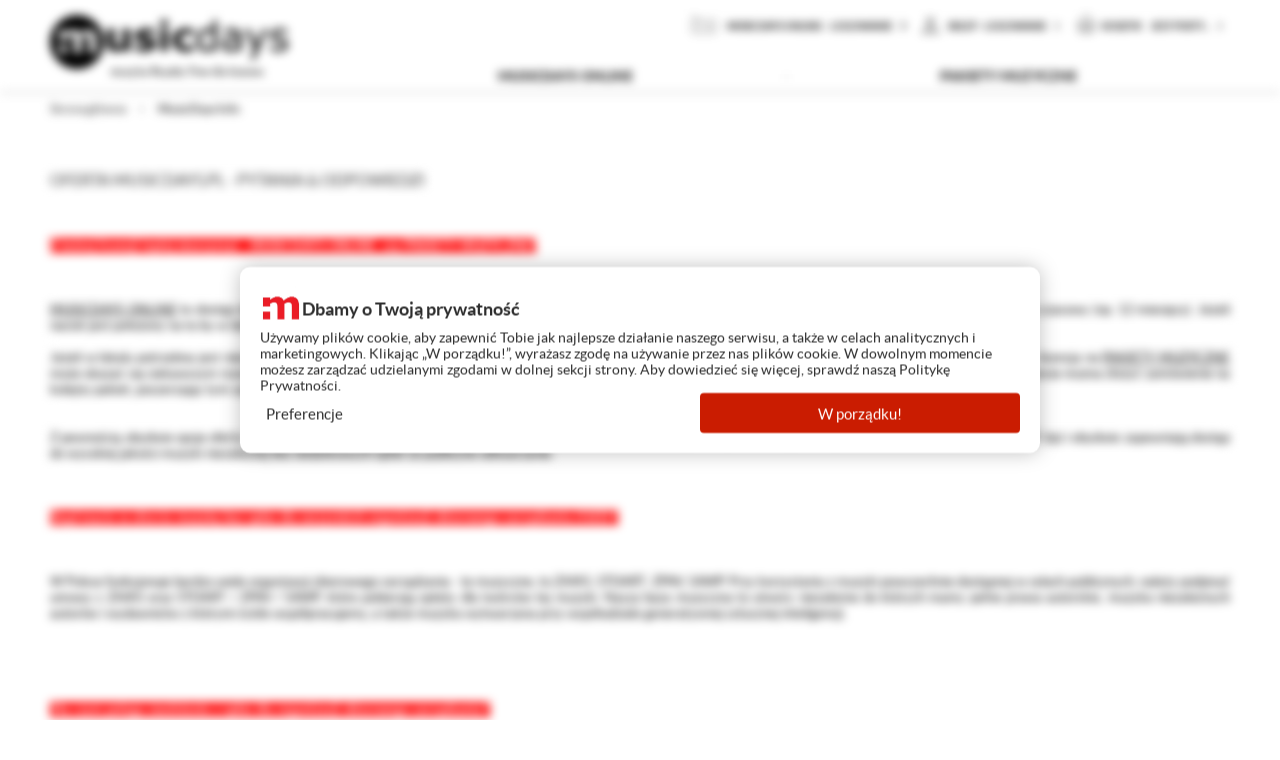

--- FILE ---
content_type: text/html; charset=utf-8
request_url: https://www.musicdays.pl/CMS-2.aspx?aid=48
body_size: 13090
content:

<!DOCTYPE html>
<html lang="pl">
<head>
    <meta http-equiv="Content-Type" content="text/html; charset=utf-8" /> 
    
    <title>Muzyka bez opłat w lokalu - PYTANIA I ODPOWIEDZI</title>
    <meta name="description" content="Odpowiedzi na najczęściej zadawane pytania dotyczące odtwarzanie muzyki w lokalu oraz zwolnienia z opłat dla organizacji zbiorowego zarządzania..." />
    <meta name="keywords" content="" />   
    


<link rel="stylesheet" href="/dist/v-639046787624496536/bundle.css" />


<link href="js/jPlugins/slider/css/sunny/jquery-ui-1.8.1.custom.css" rel="stylesheet" type="text/css" />


<script async type="text/javascript" src="https://www.musicdays.pl/js/lazysizes.min.js"></script>
<script type="text/javascript" src="https://www.musicdays.pl/js/jquery-1.11.3.min.js"></script>
<script type="text/javascript" src="https://www.musicdays.pl/js/js.cookie-1.5.1.min.js"></script>
<script type="text/javascript" src="https://www.musicdays.pl/js/jquery.mCustomScrollbar.concat.min.js"></script>
<script type="text/javascript" src="https://www.musicdays.pl/js/gsMain.js?ver=6.2.16"></script>
<script type="text/javascript" src="https://www.musicdays.pl/js/jquery.lightbox-0.5.js?ver=0.1"></script>
<script type="text/javascript" src="https://www.musicdays.pl/js/jquery.marquee.min.js?ver=3.1"></script>
<script type="text/javascript" src="https://www.musicdays.pl/js/owl.carousel.min.js?ver=3.2"></script>
<script type="text/javascript" src="https://www.musicdays.pl/js/clipboard.min.js?ver=3.1"></script>




    <script>
        
        var dataLayer = window.dataLayer || [];
        function gtag() { dataLayer.push(arguments) };

        gtag('consent', 'default', {
            'ad_storage': 'denied',
            'ad_user_data': 'denied',
            'ad_personalization': 'denied',
            'analytics_storage': 'denied',
            'functionality_storage': 'denied',
            'security_storage': 'denied',
            'wait_for_update': 500

        });

        
    </script>
    <link rel="alternate" type="application/rss+xml" href="Rss.aspx" />
    <meta name="google-site-verification" content="dP7rZq05MucHagAH25KCds3qoDUxH6AmOk6r48vw6fE" />
    
    <link href='//fonts.googleapis.com/css?family=Viga' rel='stylesheet' type='text/css'/>
    <link href='//fonts.googleapis.com/css?family=Noto+Sans&subset=latin,latin-ext' rel='stylesheet' type='text/css'/>

    <link rel="shortcut icon" href="/images/favicon/favicon.ico">
    <link rel="icon" type="image/png" sizes="192x192" href="images/favicon/android-chrome-192x192.png">
    <link rel="apple-touch-icon" type="image/png" sizes="180x180" href="/images/favicon/apple-touch-icon.png">
    <link rel="shortcut icon" href="/favicon.ico">
    <!-- Favicon -->
    <meta name="theme-color" content="#ffffff" />
    <meta name="viewport" content="width=device-width, initial-scale=1">
  
    <script type="text/javascript" src="js/sticky.full.js"></script>

    <!-- Facebook Pixel Code -->
<script>
  !function(f,b,e,v,n,t,s)
  {if(f.fbq)return;n=f.fbq=function(){n.callMethod?
  n.callMethod.apply(n,arguments):n.queue.push(arguments)};
  if(!f._fbq)f._fbq=n;n.push=n;n.loaded=!0;n.version='2.0';
  n.queue=[];t=b.createElement(e);t.async=!0;
  t.src=v;s=b.getElementsByTagName(e)[0];
  s.parentNode.insertBefore(t,s)}(window, document,'script',
  'https://connect.facebook.net/en_US/fbevents.js');
  fbq('init', '793030265513869');
  fbq('track', 'PageView');
</script>
<noscript><img height="1" width="1" style="display:none"
  src="https://www.facebook.com/tr?id=793030265513869&ev=PageView&noscript=1"
/></noscript>
<!-- End Facebook Pixel Code -->

<!-- Smartsupp Live Chat script -->
<script type="text/javascript">
var _smartsupp = _smartsupp || {};
_smartsupp.key = 'c3beef93374352324dbe4db8ca46b0279169ef19';
window.smartsupp||(function(d) {
  var s,c,o=smartsupp=function(){ o._.push(arguments)};o._=[];
  s=d.getElementsByTagName('script')[0];c=d.createElement('script');
  c.type='text/javascript';c.charset='utf-8';c.async=true;
  c.src='https://www.smartsuppchat.com/loader.js?';s.parentNode.insertBefore(c,s);
})(document);
</script>

<!-- Google Tag Manager -->
<script>(function(w,d,s,l,i){w[l]=w[l]||[];w[l].push({'gtm.start':
new Date().getTime(),event:'gtm.js'});var f=d.getElementsByTagName(s)[0],
j=d.createElement(s),dl=l!='dataLayer'?'&l='+l:'';j.async=true;j.src=
'https://www.googletagmanager.com/gtm.js?id='+i+dl;f.parentNode.insertBefore(j,f);
})(window,document,'script','dataLayer','GTM-WGMCGSM5');</script>
<!-- End Google Tag Manager -->
</head>
<body>

<!-- Google Tag Manager (noscript) -->
<noscript><iframe src="https://www.googletagmanager.com/ns.html?id=GTM-WGMCGSM5"
height="0" width="0" style="display:none;visibility:hidden"></iframe></noscript>
<!-- End Google Tag Manager (noscript) -->

<script>
    var songs =  [];
    var genres = [];

    function scrollToComparison() {
        var scrollRequested = 0;
        const target = document.querySelector(`[data-scroll-target="comparison"]`);

        if (!target) return;

        if (scrollRequested) initScrolling(target);
        initLocalLinks(target);
    }

    function initLocalLinks(target) {
        const allLinks = document.querySelectorAll('a');


        allLinks.forEach((link) => {
            if (link.href.search("noReload=1") == -1) return;

            link.addEventListener('click', localLinkAction);

            function localLinkAction(e) {
                e.preventDefault();
                initScrolling(target);
            }
        });
    }

    function initScrolling(target) {
        target.style.scrollMargin = `${25 + getHeaderHeight()}px`;
        target.scrollIntoView({ behavior: 'smooth' });
    }

    function getHeaderHeight() {
        const header = document.querySelector("header#top");
        if (!header) return 0;
        return header.clientHeight;
    }

    window.addEventListener('load', () => {
        scrollToComparison();
    });

</script>
<div id="outer">


	<div id="container">
        
        <!-- HEADER NEW -->
        <header id="top" class="scrolling shorter">
            <div class="inner clearfix">
                
                <h1 id="logo">
                    <a href="https://www.musicdays.pl/" title="Strona główna sklepu internetowego Music Days - muzyka dla Ciebie, muzyka dla lokalu">
                        
                        <img src="images/logo_new2.svg" alt="Musicdays.pl" />
                    </a>
                </h1>
                
                
                <div class="searchbox-wrapper">
                    <div id="gsBasketBox">
                        

<a rel="nofollow" title="Zobacz zawartość koszyka / Zrealizuj swoje zamówienie" href="Cart.aspx" 
    class="buy">
    <h3>koszyk</h3>
    <span>jest pusty...</span>
</a>
				
				
                    </div>
                    
                   
<div id="logbox">
    <span>sklep - logowanie</span>
    
    <div class="log-slide">
        <form action="Default.aspx" method="post">
		    <input id="login" name="login" type="text" placeholder="e-mail" autocomplete="off" />
		    <input id="password" name="password" type="password" placeholder="hasło" autocomplete="off" />
					
		    <input id="logbutton" type="submit" value="Zaloguj" />
		    <div>
			    <a id="la1" rel="nofollow" href="Rejestracja.aspx" title="Załóż konto">Rejestracja</a>
			    <a id="la2" rel="nofollow" href="LoginError.aspx" title="Odzyskaj hasło">Zagubione hasło</a>
		    </div>
	    </form>
    </div>
</div>




 
                     

                    <a class="radio-login " href="https://www.radio.musicdays.pl/" target="_blank">musicdays online - logowanie</a>
                </div>

                

<a id="contactRWD" 
     
    href="tel:695 367 193">695 367 193</a>

                <nav class="main-bar">
                    
<div id="gsTreebox2">
    <h3>MENU</h3>
    <ul><li>   <a title="MUSICDAYS ONLINE" class="t0  parent uparrow " href="https://www.musicdays.pl/musicdays-online-cat-226.aspx"  >MUSICDAYS ONLINE<span></span></a><ul><li>   <a title="MusicDays Online" class="t1  " href="https://www.musicdays.pl/musicdays-online-cat-227.aspx"  >MusicDays Online<span>Stacje, Playlisty, Albumy, Player offline</span></a></li>
<li>   <a title="MusicDays Online+" class="t1  " href="https://www.musicdays.pl/musicdays-online-cat-257.aspx"  >MusicDays Online+<span>Stacje, Playlisty, Albumy, Player offline, Klipy video</span></a></li>
</ul></li>
<li>   <a title="PAKIETY MUZYCZNE" class="t0  parent uparrow " href="https://www.musicdays.pl/pakiety-muzyczne-cat-247.aspx"  >PAKIETY MUZYCZNE<span></span></a><ul><li>   <a title="Pakiety MP3 do pobrania" class="t1  " href="https://www.musicdays.pl/pakiety-mp3-do-pobrania-cat-168.aspx"  >Pakiety MP3 do pobrania<span></span></a></li>
<li>   <a title="Pakiety MP3 pendrive" class="t1  " href="https://www.musicdays.pl/pakiety-mp3-pendrive-cat-43.aspx"  >Pakiety MP3 pendrive<span></span></a></li>
<li>   <a title="Klipy video MP4" class="t1  " href="https://www.musicdays.pl/klipy-video-mp4-cat-115.aspx"  >Klipy video MP4<span></span></a></li>
</ul></li>
</ul>
</div>        
                </nav>
            </div>
        </header>

        <!-- MAIN -->
        <main class="main-content not-main-page">
            
            <div class="main-content-wrapper inner clearfix">
                
<ul id="gsNavbox" class="is-cart-page"><li><a href=https://www.musicdays.pl/>Strona główna</a></li><li><a href="CMS-2.aspx">MusicDays Info</a></li></ul>
                <div id="gsWorkArea" class="is-cart-page">
                    
<script src="https://www.google.com/recaptcha/api.js" async defer></script>

<div class="dvbot">
<div id="fromFCK">
    
<div align="center"> 
  <div align="justify"><span style="font-size: small;"><span style="font-size: medium;"><span style="font-size: medium;"><span style="color: rgb(128, 0, 0); font-size: small;"><span style="font-size: medium; font-weight: bold;"><b style="background-color: rgb(255, 255, 255); color: rgb(128, 0, 0);"><br /><br /></b></span></span><span style="font-size: small;"><span style="font-size: medium;"><span style="background-color: rgb(255, 255, 255);">OFERTA MUSICDAYS.PL</span><span style="background-color: rgb(255, 255, 255);"> - </span><span style="background-color: rgb(255, 255, 255);">PYTANIA</span><span style="background-color: rgb(255, 255, 255);"> &amp; </span><span style="background-color: rgb(255, 255, 255);">ODPOWIEDZI</span></span></span></span></span></span><span style="font-size: small;"><span style="color: rgb(0, 0, 0);">&nbsp;</span></span><br /> 
  </div> 
  <div align="justify"><span style="font-size: small;"><br />&nbsp;</span> 
  </div> 
</div> 
<div align="justify"><span style="font-size: small;">&nbsp;</span><br /><span style="font-size: small;"><span style="color: rgb(255, 255, 255);"><span style="font-weight: bold; background-color: rgb(255, 0, 0);">Z której licencji lepiej skorzystać - MUSICDAYS ONLINE&nbsp; czy PAKIETY MUZYCZNE? </span><span style="font-weight: bold; background-color: rgb(255, 0, 0);"><br /></span></span></span> 
</div> 
<div align="justify"><span style="font-size: small;"><span style="color: rgb(0, 0, 0);"><span style="color: rgb(0, 0, 0); font-weight: bold;"><span style="color: rgb(255, 255, 255);"><span style="background-color: rgb(128, 0, 0);"><br /></span></span></span></span></span> 
</div> 
<div align="justify"><span style="font-size: small;"><span style="color: rgb(0, 0, 0);"><span style="color: rgb(0, 0, 0); font-weight: bold;"><span style="color: rgb(255, 255, 255);">&nbsp;</span></span></span></span><span style="background-color: rgb(255, 255, 255);"><span style="font-size: small;"><span style="color: rgb(0, 0, 0);"><span style="color: rgb(0, 0, 0);"><span style="color: rgb(255, 255, 255);"><span style="font-size: small;"><span style="color: rgb(0, 0, 0);"><br /><br /><u>MUSICDAYS ONLINE</u> to dostęp do naszej całej bazy muzycznej w kanałów online / offline - klient otrzymuje dostęp do całej naszej muzyki (setki godzin) na wybrany okres czasowy (np. 12 miesięcy). Jeżeli nacisk jest położony na to by w lokalu grała muzyka różnorodna i było jej sporo wraz z aktualizacjami o nowości - usługa MusicDays Online będzie idealnym wyborem. <br /><br />Jeżeli w lokalu potrzebna jest niewielka ilość muzyki, ale o konkretnym stylu / sprecyzowanym profilu, a częstsza powtarzalność utworów ma znacznie mniejsze znaczenie, licencja na <u>PAKIETY MUZYCZNE</u> może okazać się ciekawszym rozwiązaniem. Przy opcji pakietów muzycznych klient dokonuje zamówienia konkretnego wybranego pakietu muzycznego. W dowolnym momencie można złożyć zamówienie na kolejny pakiet, poszerzając tym samym bazę muzyczną dla swojego lokalu stopniowo. Licencje na pakiety muzyczne są bezterminowe-dożywotnie.<br /><br /><br />Z pewnością obydwie opcje oferty są bardziej korzystne pod względem cenowym w porównaniu do opłat dla organizacji zbiorowego zarządzania (m.in. STOART, ZPAV, SAWP, itp) i obydwie zapewniają dostęp do wysokiej jakości muzyki niezależnej bez dodatkowych opłat za publiczne odtwarzanie.</span></span><span style="font-size: small;">&nbsp;</span></span></span></span></span></span> 
</div> 
<div align="justify"><span style="font-size: small;">&nbsp;<br /></span><br /><span style="font-size: small;"><br /></span><span style="font-size: small;"><span style="color: rgb(0, 0, 0);"><span style="color: rgb(0, 0, 0); font-weight: bold;"><span style="color: rgb(255, 255, 255);"><span style="background-color: rgb(128, 0, 0);"><span style="background-color: rgb(255, 0, 0);">Skąd macie w ofercie muzykę bez opłat dla wszystkich organizacji zbiorowego zarządzania (OZZ)?&nbsp;</span> </span></span></span></span></span><br /><span style="font-size: small;"><span style="color: rgb(0, 0, 0);"><span style="color: rgb(0, 0, 0); font-weight: bold;"><span style="color: rgb(255, 255, 255);">&nbsp;=</span></span></span></span><span style="font-size: small;"><span style="color: rgb(0, 0, 0);"><span style="font-size: small;"><br /><br /><br />W Polsce funkcjonuje bardzo wiele organizacji zbiorowego zarządzania - te muzyczne, to ZAIKS, STOART, ZPAV, SAWP. Przy korzystaniu z muzyki powszechnie dostępnej w celach publicznych, należy podpisać umowy z ZAIKS oraz STOART / ZPAV / SAWP, które pobierają opłaty dla twórców tej muzyki. Nasza baza muzyczna to utwory niezależne do których mamy pełne prawa autorskie, muzyka niezależnych autorów i wydawnictw z którymi ściśle współpracujemy, a także muzyka wytwarzana przy współudziale generatywnej sztucznej inteligencji.</span></span></span><br /><span style="font-size: small;"><br /></span><br /><span style="font-size: small;"><span style="font-size: small;"><br /><br />&nbsp;</span></span><br /><span style="font-size: small; background-color: rgb(255, 0, 0);">&nbsp;</span><span style="font-size: small;"><span style="color: rgb(0, 0, 0);"><span style="color: rgb(0, 0, 0);"><span style="color: rgb(255, 255, 255);"><span style="background-color: rgb(128, 0, 0);"><span style="background-color: rgb(255, 0, 0);"><b>Na czym polega zwolnienie z opłat&nbsp;dla organizacji zbiorowego zarządzania?</b></span></span></span></span><span style="color: rgb(0, 0, 0); font-weight: bold;"><span style="color: rgb(255, 255, 255);"><span style="background-color: rgb(128, 0, 0);"><span style="background-color: rgb(255, 0, 0);">&nbsp;</span> </span></span></span></span></span><br /><span style="font-size: small;"><span style="color: rgb(0, 0, 0);"><br /><br /><br />Opłacanie tantiem za publiczne odtwarzanie wynika z obowiązującej w Polsce ustawy z dnia 4 lutego 1994 r. o prawie autorskim i prawach pokrewnych (Dz. U. z dnia 23 lutego 1994 r.). Organizacje Zbiorowego Zarządzania (OZZ) takie jak ZAiKS, STOART, ZPAV lub SAWP. zarządzają prawami autorskimi wszystkich zrzeszonych autorów i wykonawców. Jeżeli odtwarzają Państwo muzykę artystów i autorów niezrzeszonych w Zaiksie i innych OZZ, nie trzeba uiszczać <span style="background-color: rgb(255, 255, 255); color: black;">opłat</span> dla tych organizacji i podpisywać z nimi umowy. Należy przy tym jednak posiadać dokument zezwalający na odtwarzanie publiczne - od nas Klienci otrzymują specjalną licencję.</span></span><br /><span style="font-size: small;"><br /><br />&nbsp;</span><br /><span style="font-size: small;"><span style="color: rgb(0, 0, 0);"><span style="color: rgb(0, 0, 0); font-weight: bold;"><span style="color: rgb(255, 255, 255);"><span style="background-color: rgb(128, 0, 0);"> <span style="background-color: rgb(255, 0, 0);">Czy Wasza licencja na odtwarzanie w lokalu jest dodatkowo płatna?&nbsp; </span></span></span></span></span></span><span style="font-size: small;"><span style="color: rgb(0, 0, 0);"><span style="color: rgb(0, 0, 0); font-weight: bold;"><span style="color: rgb(255, 255, 255);"><br /><br /><br /><br /></span></span></span></span><span style="font-size: small; color: rgb(0, 0, 0);"><span style="font-size: small;"><span style="font-size: small;">Nie. Licencja ze zgodą na odtwarzanie publiczne to podstawowy dokument, którego cena ujęta jest już w cenie pakietu/usługi. Dokument zwalniający z <span style="background-color: rgb(255, 255, 255);">opłat</span> dla OZZ wysyłany jest każdorazowo z fakturą VAT mailowo lub tradycyjnie w przesyłce kurierskiej razem z naklejkami informacyjnymi.</span></span><br /><br /><br /><span style="background-color: rgb(255, 0, 0);"><br /></span></span><span style="font-size: small;"><span style="font-size: small; font-weight: bold;"><span style="color: rgb(0, 0, 0);"><span style="color: rgb(255, 255, 255);"><span style="background-color: rgb(128, 0, 0);"><span style="background-color: rgb(255, 0, 0);">Jak odtwarzać Waszą muzykę MusicDays Online?&nbsp;</span> </span></span></span></span></span><br /><br /><br /><br />Po zakupieniu licencji na usługę MusicDays Online i otrzymaniu loginu i hasła można korzystać z wszystkich naszych stacji, playlist, albumów. Do odtwarzania wystarczy dowolny komputer stacjonarny, laptop, smartfon lub tablet - z dostępem do internetu. Odtwarzać muzykę ze stacji / playlist / albumów można z poziomu platformy www - <a target="_blank" href="http://www.radio.musicdays.pl/"><b>https://radio.musicdays.pl</b></a><b><i>&nbsp;</i></b> lub poprzez naszą aplikację na systemy Windows lub Android / iOS. Więcej na ten temat -<b> <a target="_blank" href="/CMS-2.aspx?aid=5019"><u>TUTAJ</u></a></b>! <br /><br /><span style="font-size: small;"><br /><br /></span><span style="font-size: small;"><span style="font-size: small; font-weight: bold;"><span style="color: rgb(0, 0, 0);"><span style="color: rgb(255, 255, 255);"><span style="background-color: rgb(128, 0, 0);"><span style="background-color: rgb(255, 0, 0);">Czy przy zakupie 1 licencji na usługę MusicDays Online, można odtwarzać muzykę na różnych urządzeniach?&nbsp;</span> </span></span></span></span></span><br /><br /><br /><br />Zakup 1 licencji upoważnia do korzystania z usługi tylko przez 1 firmę, w obrębie 1 lokalu - np. 1 restauracji lub 1 sklepu. Na ostatnim etapie należy podać dokładny adres lokalu i jego nazwę. Jednak nie ma limitu urządzeń z których można korzystać z usługi w tym lokalu - oznacza to, że można niezależnie logować się i odtwarzać w lokalu muzykę na dowolnych posiadanych urządzeniach - smartfon / tablet / komputer stacjonarny / laptop. Istnieje natomiast limit unikalnych IP, dlatego jeśli w tym samym lokalu odtwarza w tym samym czasie kilka urządzeń - powinny one korzystać z tej samej sieci wifi.<br /> 
</div> 
<div align="justify"><span style="font-size: small;"><br /><br />&nbsp;</span><br /><span style="font-size: small;"><span style="color: rgb(0, 0, 0);"><span style="color: rgb(0, 0, 0); font-weight: bold;"><span style="color: rgb(255, 255, 255);"><span style="background-color: rgb(128, 0, 0);"><span style="background-color: rgb(255, 0, 0);">Czy jest możliwość uzyskania naklejki na drzwi lub szybę?&nbsp;</span> <br /><br /></span></span></span></span></span><span style="font-size: small;"><span style="color: rgb(0, 0, 0);"><span style="color: rgb(0, 0, 0); font-weight: bold;">&nbsp;</span></span></span><span style="font-size: small;"><span style="font-size: small;"><span style="color: rgb(0, 0, 0);"><span style="font-size: small;"><br /><br />Tak, standardowo wysyłamy naklejki informujące o odtwarzanej muzyce. Naklejka dołączana jest zawsze jako GRATIS. Oprócz zwykłej naklejki, dołączamy także specjalną naklejkę wewnętrzną, którą można umieścić na szybę lokalu od wewnątrz. W ofercie dostępny jest także certyfikat w antyramie, który można zakupić dodatkowo. Naklejki i certyfikat to nieobowiązkowe dodatki - kluczowa jest licencja, którą klient otrzymuje przy każdym zamówieniu.</span></span></span> </span><br /> 
</div> 
<div align="justify"><span style="font-size: small;"><span style="color: rgb(0, 0, 0);"><span style="color: rgb(0, 0, 0); font-weight: bold;">&nbsp;</span></span></span><span style="font-size: small;">&nbsp;</span><br /><span style="font-size: small;"><span style="color: rgb(0, 0, 0);"><span style="color: rgb(0, 0, 0); font-weight: bold;"><span style="color: rgb(255, 255, 255);"><span style="background-color: rgb(128, 0, 0);"><br /></span></span></span></span></span><span style="font-size: small;"><span style="color: rgb(0, 0, 0);"><span style="font-weight: bold;">&nbsp;</span></span></span><span style="font-size: small;"><span style="font-weight: bold;"><br /></span></span> 
</div> 
<div align="justify"><br /> 
</div> 
<div align="justify"><span style="font-size: small;"><span style="color: rgb(0, 0, 0);">&nbsp;</span></span><br /><span style="font-size: small;"><span style="color: rgb(0, 0, 0);"><span style="font-size: small;"><span style="color: rgb(0, 0, 0);"><span style="font-size: small;"><span style="color: rgb(0, 0, 0); font-size: small;"><span style="font-weight: bold;"><span style="color: rgb(255, 255, 255);"><span style="background-color: rgb(128, 0, 0);"><span style="background-color: rgb(255, 0, 0);">Mam 2 lokale, czy mogę zakupić 1 sztukę pakietu muzyki i dodatkowo kopię na pendrivie i odtwarzać w ten sposób w 2 lokalach?&nbsp;</span> <br /></span></span></span></span></span></span></span></span></span> 
</div> 
<div align="justify"><span style="font-size: small;"><span style="color: rgb(0, 0, 0);"><span style="font-size: small;"><span style="color: rgb(0, 0, 0);"><span style="font-size: small;"><span style="color: rgb(0, 0, 0); font-size: small;"><span style="font-weight: bold;"><span style="color: rgb(255, 255, 255);"><span style="background-color: rgb(128, 0, 0);"><br /></span></span></span></span></span></span></span></span></span> 
</div> 
<div align="justify"><br /><span style="font-size: small;"><span style="color: rgb(0, 0, 0);">&nbsp;</span></span> 
</div> 
<div align="justify"><span style="font-size: small;"><span style="color: rgb(0, 0, 0);"><span style="font-size: small;"><br /></span></span></span> 
</div> 
<div align="justify"><span style="font-size: small;"><span style="color: rgb(0, 0, 0);"><span style="font-size: small;"> Nie. Aby móc odtwarzać w tym samym czasie muzykę w 2 lokalach konieczny jest zakup 2 oryginałów pakietu muzyki. W&nbsp; przypadku chęci korzystania z muzyki w różnych lokalach w tym samym czasie nie wystarczy posiadanie kopii MP3 na CD lub pendrivie. Kopia uprawnia jedynie do korzystania z muzyki w miejscu w którym znajduje się oryginał nośnika zakupionego pakietu. Każdy pakiet przypisywany jest do 1 konkretnego miejsca odtwarzania.</span></span></span><br /> 
</div> 
<div align="justify">&nbsp; <br /> 
</div> 
<div align="justify"><br /> 
</div> 
<div align="justify"><br /><br /><span style="font-size: small;"><span style="color: rgb(0, 0, 0);"><span style="color: rgb(255, 255, 255);"><span style="background-color: rgb(128, 0, 0);"><span style="font-weight: bold;"> <span style="background-color: rgb(255, 0, 0);">Czy przewidujecie zniżki lub rabaty dla stałych klientów?&nbsp; </span></span></span></span></span></span><span style="font-size: small;">&nbsp;</span><br /><span style="font-size: small;">&nbsp;</span><br /><span style="font-size: small;">&nbsp;</span><br /><span style="font-size: small;">&nbsp;</span><br /><span style="font-size: small;"><span style="color: rgb(0, 0, 0);">Tak. </span><span style="color: rgb(0, 0, 0);">Każdy Klient zapisany w bazie newsletter co drugi miesiąc otrzymuje od nas kod rabatowy 10% na dowolne zakupy w naszym sklepie.</span></span><br /><span style="font-size: small;">&nbsp;</span><br /><span style="font-size: small;"><span style="color: rgb(0, 0, 0);"><span style="font-size: small;"><span style="color: rgb(0, 0, 0);"><br /></span></span></span></span><br /><span style="font-size: small;">&nbsp;</span> 
</div>
    
</div>
</div>

                </div>
            </div>
            

            <div class="black-bar">
                <div class="rounded-border-container"></div>

                <div class="inner">
                    <h2 class="black-bar-header">WYBIERZ MUSICDAYS</h2>

                    <a href="https://www.musicdays.pl/Opinie-musicdays.aspx" class="opinions" target="_blank">
                        <div class="opinions-bubble">
                            <strong>4,9/5</strong>
                            <span>ocena klientów</span>
                        </div>

                       
                        <div class="shop-opinion">
                            <div class="cite-wrapper">

                                <svg
                                  xmlns="http://www.w3.org/2000/svg"
                                  viewBox="0 1.25 17.04 14.94"
                                  class="icon"
                                >
                                  <path
                                    fill="currentColor"
                                    d="M0.15 14.84Q3.49 11.69 3.66 8.35Q3.49 8.35 3.42 8.35Q2.54 8.35 1.76 7.93Q0 6.96 0 4.96Q0 3.98 0.49 3.15Q1.54 1.25 3.64 1.25Q5.22 1.25 6.30 2.34Q7.54 3.56 7.54 5.59Q7.54 8.15 6.15 10.82Q4.52 13.96 1.15 16.19L0.15 14.84M9.64 14.84Q12.99 11.69 13.16 8.35Q12.99 8.35 12.92 8.35Q12.04 8.35 11.25 7.93Q9.50 6.96 9.50 4.96Q9.50 3.98 9.99 3.15Q11.04 1.25 13.13 1.25Q14.72 1.25 15.80 2.34Q17.04 3.56 17.04 5.59Q17.04 8.15 15.65 10.82Q14.01 13.96 10.64 16.19L9.64 14.84Z"
                                  />
                                </svg>

                                <cite>
                                    Świetna zmienna muzyka jakiej nie usłyszysz z radia.  Każdy znajdzie coś dla siebie. Polecam :)
                                </cite>
                            </div>
                            <div class="shop-opinion-info">
                                <strong> DERMA </strong>
                                <div class="star-rating-view"><div style="width:100%"></div></div>
                            </div>
                        </div>
                        
                    </a>

                    <p class="big-text">GENERUJ OSZCZĘDNOŚCI W LOKALU<BR><BR>ODTWARZAJĄC MUZYKĘ NIEZALEŻNĄ<BR><BR>JAK PONAD <b>30 000</b> NASZYCH KLIENTÓW!</p>

                    
<div class="black-bottom-banner">
    
	<div class="single-banner">
        <img class="lazyload" data-src="./dane/mainpage/6.szybkawysylkaWHITEdark2.jpg" />	
        
        
        <h3>SZYBKA REALIZACJA</h3>
        
	</div>
    
	<div class="single-banner">
        <img class="lazyload" data-src="./dane/mainpage/6.niskiecenyWHITEdark2.jpg" />	
        
        
        <h3>ŚWIETNE CENY</h3>
        
	</div>
    
	<div class="single-banner">
        <img class="lazyload" data-src="./dane/mainpage/6.ogromnywyborWHITEdark2.jpg" />	
        
        
        <h3>BEZ ZBĘDNYCH FORMALNOŚCI</h3>
        
	</div>
    
	<div class="single-banner">
        <img class="lazyload" data-src="./dane/mainpage/6.bezzbednychformalnosciWHITEdark2.jpg" />	
        
        
        <h3>MUZYKA ODPOWIEDNIA DLA BIZNESU</h3>
        
	</div>
    
</div>

                </div>
            </div>
            
            <div class="inner clearfix">
                
<div class="black-banner">
    <span class="small-text">ZAUFALI NAM MIĘDZY INNYMI:</span>

    <div class="wrapper">
    
	    <div class="single-banner">
            <img class="lazyload" data-src="./dane/mainpage/ac87be2693aa4b92a3c6fffd40882ed0.jpg" />	
	    </div>
    
	    <div class="single-banner">
            <img class="lazyload" data-src="./dane/mainpage/8bb80a7d97d14d898ece22b6af1aadb2.jpg" />	
	    </div>
    
	    <div class="single-banner">
            <img class="lazyload" data-src="./dane/mainpage/f444699f2cfd4e0d9a4949685ac5b193.jpg" />	
	    </div>
    
	    <div class="single-banner">
            <img class="lazyload" data-src="./dane/mainpage/changelingerielogo.jpg" />	
	    </div>
    
	    <div class="single-banner">
            <img class="lazyload" data-src="./dane/mainpage/papiernikbyempikmini.jpg" />	
	    </div>
    
	    <div class="single-banner">
            <img class="lazyload" data-src="./dane/mainpage/inmedio.png" />	
	    </div>
    
	    <div class="single-banner">
            <img class="lazyload" data-src="./dane/mainpage/02290ac155444ce686050fc580821c88.jpg" />	
	    </div>
    
	    <div class="single-banner">
            <img class="lazyload" data-src="./dane/mainpage/KEBABKINGLOGO.jpg" />	
	    </div>
    
	    <div class="single-banner">
            <img class="lazyload" data-src="./dane/mainpage/PUMALOGO.jpg" />	
	    </div>
    
	    <div class="single-banner">
            <img class="lazyload" data-src="./dane/mainpage/da-grasso.jpg" />	
	    </div>
    
	    <div class="single-banner">
            <img class="lazyload" data-src="./dane/mainpage/16c1946bf4524ecfaef669f16f7dbf83.jpg" />	
	    </div>
    
	    <div class="single-banner">
            <img class="lazyload" data-src="./dane/mainpage/grupakrotoskilogo.jpg" />	
	    </div>
    
	    <div class="single-banner">
            <img class="lazyload" data-src="./dane/mainpage/7486e08174004f22a828dd74d9a7d556.jpg" />	
	    </div>
    
	    <div class="single-banner">
            <img class="lazyload" data-src="./dane/mainpage/goracopolecamlogo.jpg" />	
	    </div>
    
	    <div class="single-banner">
            <img class="lazyload" data-src="./dane/mainpage/38d5724c90ae4e9faf4f1c1d7968e9d8.jpg" />	
	    </div>
    
	    <div class="single-banner">
            <img class="lazyload" data-src="./dane/mainpage/logo_sony.jpg" />	
	    </div>
    
	    <div class="single-banner">
            <img class="lazyload" data-src="./dane/mainpage/pizzeria105logo.jpg" />	
	    </div>
    
	    <div class="single-banner">
            <img class="lazyload" data-src="./dane/mainpage/9ccb7fa47b38406fa0affac4e91980ce.jpg" />	
	    </div>
    
	    <div class="single-banner">
            <img class="lazyload" data-src="./dane/mainpage/PAKOLORENTE.jpg" />	
	    </div>
    
	    <div class="single-banner">
            <img class="lazyload" data-src="./dane/mainpage/780220263f124611ad31d8822219bc46.jpg" />	
	    </div>
    
	    <div class="single-banner">
            <img class="lazyload" data-src="./dane/mainpage/cfd557b3489c48a0a9356798974349a5.jpg" />	
	    </div>
    
	    <div class="single-banner">
            <img class="lazyload" data-src="./dane/mainpage/7626606c76d64ce595cc417dac9e72f8.jpg" />	
	    </div>
    
	    <div class="single-banner">
            <img class="lazyload" data-src="./dane/mainpage/e598eef623f2495a8ac7b7ce23c82e3b.jpg" />	
	    </div>
    
	    <div class="single-banner">
            <img class="lazyload" data-src="./dane/mainpage/d5d5a7a240914c6aaf456bbc0f4623f1.jpg" />	
	    </div>
    
	    <div class="single-banner">
            <img class="lazyload" data-src="./dane/mainpage/STUDIOSSALONYURODY.jpg" />	
	    </div>
    
	    <div class="single-banner">
            <img class="lazyload" data-src="./dane/mainpage/indeks.png" />	
	    </div>
    
	    <div class="single-banner">
            <img class="lazyload" data-src="./dane/mainpage/logo-auchan-300x300.jpg" />	
	    </div>
    
	    <div class="single-banner">
            <img class="lazyload" data-src="./dane/mainpage/riffllogogotowe.jpg" />	
	    </div>
    
	    <div class="single-banner">
            <img class="lazyload" data-src="./dane/mainpage/zabkalogo.jpg" />	
	    </div>
    
	    <div class="single-banner">
            <img class="lazyload" data-src="./dane/mainpage/vestus_garnitury.JPG" />	
	    </div>
    
    </div>
</div>
            </div>

            
        </main>

        <!-- FOOTER -->
        <footer id="footer">

            <div class="content-foot inner clearfix">
                <form id="gsSearchbox" action="Szukaj.aspx" method="get">
				    <input autocomplete="off" id="searchfrase" type="text" title="" name="query" placeholder=""/>
				    <button id="searchbutton" type="submit">Szukaj</button>
			    </form>

                <div class="item item1">
                    <h3>kontakt z nami:</h3>
                    

<ul>
    <li>
        <strong>695 367 193</strong>
        <span>zadzwoń: 9:00-16:00 (Pn-Pt)</span>
    </li>

    <li>
        <span>lub napisz:</span>
        <a href="mailto:info@musicdays.pl">info@musicdays.pl</a>
    </li>
</ul>
                </div>

                <div class="item item2">
                    <h3>INFORMACJE:</h3>
                    <ul id="bottomMenu">
                        <li><a title="Przejdź do działu O nas" href="CMS-1.aspx">O nas</a></li>
<li><a title="Przejdź do działu MusicDays Info" href="CMS-2.aspx">MusicDays Info</a></li>
<li><a title="Przejdź do działu Płatności i wysyłka" href="CMS-5.aspx">Płatności i wysyłka</a></li>
<li><a title="Przejdź do działu Pytania i odpowiedzi" href="CMS-2.aspx?aid=48">Pytania i odpowiedzi</a></li>
<li><a title="Przejdź do działu Polityka Prywatności / Cookies" href="CMS-2.aspx?aid=4784">Polityka Prywatności</a></li>
<li><a title="Przejdź do strony Oferta dla sieci lokali" href="CMS-2.aspx?aid=5032">Oferta dla sieci lokali</a></li>  
<li><a title="Przejdź do działu Załóż konto / Zaloguj się w sklepie" href="shoplogin.aspx">Sklep - logowanie</a></li>
<li><a title="Przejdź do działu Regulamin" href="CMS-7.aspx">Regulamin</a></li> 
<li><a title="Otwórz stronę MusicDays Online" href="https://www.radio.musicdays.pl/">MusicDays Online ->></a></li>
<li><a title="Przejdź do działu Kontakt" href="CMS-6.aspx">Kontakt</a></li>

			        </ul>
                </div>

                <div class="item item3">
                    <h3>opinie naszych klientów:</h3>
                    <a target="_blank" href="https://www.musicdays.pl/Opinie-musicdays.aspx" title="Posłuchaj naszego radia">
                        
                        <img class="lazyload" data-src="https://www.musicdays.pl/dane/user/9404ca9de68c484799c9edfc83e186ef.jpg" alt="Radio Online" />
                        
                    </a>

                </div>
            </div>

            <section class="footer-bottom">
             
                <h5><img class="lazyload" data-src="images/logo_new_bottom.svg" alt="Musicdays.pl" /></h5>
                <div class="inner footer-bottom-bar">
                    <span>&copy; 2010-2026 MusicDays</span>
                    <button class="privacy-box-trigger left-side-cookies" title="Ustawienia prywatności">
                        Ustawienia ciasteczek
                        <img data-src="images/ikona_aplikacji.jpeg" alt="ikona aplikacji" class="lazyload small-logo" width="42" height="42" />
                    </button>
                    <a class="autor" href="https://www.goshop.pl" target="_blank" title="Oprogramowanie sklepu internetowego GOshop">Projekt i oprogramowanie: GOshop</a>
                </div>
            </section>
        </footer>


		<div class="rwd-overlay"></div>
	</div>

    <div class="question-overlay">
        
<form id="askbox2" method="post" action="/CMS-2.aspx?aid=48">
    <span class="close-popup">Zamknij</span>
    <h2>Zadaj pytanie:</h2>
<table>   
<tr><td><label for="questionperson2">Osoba kontaktowa</label></td><td><input style="width:230px;" maxlength="50" value="" class="proper" id="questionperson2" type="text" name="questionperson" /></td></tr>
<tr><td><label for="questionemail2">Email </label></td><td><input style="width:230px;" maxlength="150" value="" class="proper" id="questionemail2" type="text" name="questionemail" /></td></tr>
<tr><td><label for="questionphone2">Telefon </label></td><td><input style="width:230px;" maxlength="150" value="" class="proper" id="questionphone2" type="text" name="questionphone" /></td></tr>
<tr><td><label for="questiosubject2">Temat</label></td><td><input style="width:230px;" maxlength="150" class="proper" value="" id="questiosubject2" type="text" name="questiosubject" /></td></tr>
<tr style="vertical-align:top;"><td><label for="questionbody2">Zapytanie </label></td><td><textarea cols="50" value="" rows="4" class="proper" id="questionbody2" name="questionbody" ></textarea></td></tr>

<tr>

<td></td>
<td>
    
    <div class="g-recaptcha" data-sitekey="6LeDEOgUAAAAAAgXZkj8XAxdpeNd8sEBq2Ax59ys"></div>

</td>
</tr>
<tr><td></td><td><input class="gsGlobalButton" type="submit" id="questionsend2" value="Wyślij" /></td></tr>
<tr><td></td><td id="validationInfo"></td></tr>

</table>


    <input type="hidden" name="qform" value="1" />



</form>
    </div>
    
    <button id="goTop">Przewiń do góry</button>
</div>

<!-- Generowano: 0 -->

<div id="gsLoader">Ładowanie...</div>

    
<script>
    
    
    function recalcUpsell() {
        if ($('input.upsell-checker:checked').length >= 1) {
            $("#addUpsell").removeClass("button-inactive");
        } else { $("#addUpsell").addClass("button-inactive");}
    }
    
    function preventSubmit(event) {
           
        
        if ($("#addUpsell").hasClass("button-inactive")){
          
            event.preventDefault();
            return false;
        }
    }

</script>

    <script type="text/javascript">window.privacySettings = {"popupHeader":"Dbamy o Twoją prywatność","buttonLabel":"W porządku!","buttonPosition":"left","description":"Używamy plików cookie, aby zapewnić Tobie jak najlepsze działanie naszego serwisu, a także w celach analitycznych i marketingowych. Klikając „W porządku!”, wyrażasz zgodę na używanie przez nas plików cookie. W dowolnym momencie możesz zarządzać udzielanymi zgodami w dolnej sekcji strony. Aby dowiedzieć się więcej, sprawdź naszą Politykę Prywatności.","preferencesLabel":"Preferencje","preferencesSaveLabel":"Aktywuj wybrane","links":[],"consents":[{"mandatory":true,"key":"mandatory","name":"Obowiązkowe","description":"Cookie obowiązkowe wymagane są do poprawnego działania serwisu.","eventName":"mandatory"},{"mandatory":false,"key":"marketing","name":"Marketingowe","description":"Cookie marketingowe umożliwiają dostarczanie spersonalizowanych treści reklamowych.","eventName":"marketing"},{"mandatory":false,"key":"analytics","name":"Analityczne","description":"Cookie analityczne mogą być używane do analizy odwiedzin w naszym serwisie.","eventName":"analytics"}]};</script>

</body>
</html>
<!--Generowano: 0,0047251 -->




--- FILE ---
content_type: text/html; charset=utf-8
request_url: https://www.google.com/recaptcha/api2/anchor?ar=1&k=6LeDEOgUAAAAAAgXZkj8XAxdpeNd8sEBq2Ax59ys&co=aHR0cHM6Ly93d3cubXVzaWNkYXlzLnBsOjQ0Mw..&hl=en&v=PoyoqOPhxBO7pBk68S4YbpHZ&size=normal&anchor-ms=20000&execute-ms=30000&cb=v9i7po3pjhs4
body_size: 49356
content:
<!DOCTYPE HTML><html dir="ltr" lang="en"><head><meta http-equiv="Content-Type" content="text/html; charset=UTF-8">
<meta http-equiv="X-UA-Compatible" content="IE=edge">
<title>reCAPTCHA</title>
<style type="text/css">
/* cyrillic-ext */
@font-face {
  font-family: 'Roboto';
  font-style: normal;
  font-weight: 400;
  font-stretch: 100%;
  src: url(//fonts.gstatic.com/s/roboto/v48/KFO7CnqEu92Fr1ME7kSn66aGLdTylUAMa3GUBHMdazTgWw.woff2) format('woff2');
  unicode-range: U+0460-052F, U+1C80-1C8A, U+20B4, U+2DE0-2DFF, U+A640-A69F, U+FE2E-FE2F;
}
/* cyrillic */
@font-face {
  font-family: 'Roboto';
  font-style: normal;
  font-weight: 400;
  font-stretch: 100%;
  src: url(//fonts.gstatic.com/s/roboto/v48/KFO7CnqEu92Fr1ME7kSn66aGLdTylUAMa3iUBHMdazTgWw.woff2) format('woff2');
  unicode-range: U+0301, U+0400-045F, U+0490-0491, U+04B0-04B1, U+2116;
}
/* greek-ext */
@font-face {
  font-family: 'Roboto';
  font-style: normal;
  font-weight: 400;
  font-stretch: 100%;
  src: url(//fonts.gstatic.com/s/roboto/v48/KFO7CnqEu92Fr1ME7kSn66aGLdTylUAMa3CUBHMdazTgWw.woff2) format('woff2');
  unicode-range: U+1F00-1FFF;
}
/* greek */
@font-face {
  font-family: 'Roboto';
  font-style: normal;
  font-weight: 400;
  font-stretch: 100%;
  src: url(//fonts.gstatic.com/s/roboto/v48/KFO7CnqEu92Fr1ME7kSn66aGLdTylUAMa3-UBHMdazTgWw.woff2) format('woff2');
  unicode-range: U+0370-0377, U+037A-037F, U+0384-038A, U+038C, U+038E-03A1, U+03A3-03FF;
}
/* math */
@font-face {
  font-family: 'Roboto';
  font-style: normal;
  font-weight: 400;
  font-stretch: 100%;
  src: url(//fonts.gstatic.com/s/roboto/v48/KFO7CnqEu92Fr1ME7kSn66aGLdTylUAMawCUBHMdazTgWw.woff2) format('woff2');
  unicode-range: U+0302-0303, U+0305, U+0307-0308, U+0310, U+0312, U+0315, U+031A, U+0326-0327, U+032C, U+032F-0330, U+0332-0333, U+0338, U+033A, U+0346, U+034D, U+0391-03A1, U+03A3-03A9, U+03B1-03C9, U+03D1, U+03D5-03D6, U+03F0-03F1, U+03F4-03F5, U+2016-2017, U+2034-2038, U+203C, U+2040, U+2043, U+2047, U+2050, U+2057, U+205F, U+2070-2071, U+2074-208E, U+2090-209C, U+20D0-20DC, U+20E1, U+20E5-20EF, U+2100-2112, U+2114-2115, U+2117-2121, U+2123-214F, U+2190, U+2192, U+2194-21AE, U+21B0-21E5, U+21F1-21F2, U+21F4-2211, U+2213-2214, U+2216-22FF, U+2308-230B, U+2310, U+2319, U+231C-2321, U+2336-237A, U+237C, U+2395, U+239B-23B7, U+23D0, U+23DC-23E1, U+2474-2475, U+25AF, U+25B3, U+25B7, U+25BD, U+25C1, U+25CA, U+25CC, U+25FB, U+266D-266F, U+27C0-27FF, U+2900-2AFF, U+2B0E-2B11, U+2B30-2B4C, U+2BFE, U+3030, U+FF5B, U+FF5D, U+1D400-1D7FF, U+1EE00-1EEFF;
}
/* symbols */
@font-face {
  font-family: 'Roboto';
  font-style: normal;
  font-weight: 400;
  font-stretch: 100%;
  src: url(//fonts.gstatic.com/s/roboto/v48/KFO7CnqEu92Fr1ME7kSn66aGLdTylUAMaxKUBHMdazTgWw.woff2) format('woff2');
  unicode-range: U+0001-000C, U+000E-001F, U+007F-009F, U+20DD-20E0, U+20E2-20E4, U+2150-218F, U+2190, U+2192, U+2194-2199, U+21AF, U+21E6-21F0, U+21F3, U+2218-2219, U+2299, U+22C4-22C6, U+2300-243F, U+2440-244A, U+2460-24FF, U+25A0-27BF, U+2800-28FF, U+2921-2922, U+2981, U+29BF, U+29EB, U+2B00-2BFF, U+4DC0-4DFF, U+FFF9-FFFB, U+10140-1018E, U+10190-1019C, U+101A0, U+101D0-101FD, U+102E0-102FB, U+10E60-10E7E, U+1D2C0-1D2D3, U+1D2E0-1D37F, U+1F000-1F0FF, U+1F100-1F1AD, U+1F1E6-1F1FF, U+1F30D-1F30F, U+1F315, U+1F31C, U+1F31E, U+1F320-1F32C, U+1F336, U+1F378, U+1F37D, U+1F382, U+1F393-1F39F, U+1F3A7-1F3A8, U+1F3AC-1F3AF, U+1F3C2, U+1F3C4-1F3C6, U+1F3CA-1F3CE, U+1F3D4-1F3E0, U+1F3ED, U+1F3F1-1F3F3, U+1F3F5-1F3F7, U+1F408, U+1F415, U+1F41F, U+1F426, U+1F43F, U+1F441-1F442, U+1F444, U+1F446-1F449, U+1F44C-1F44E, U+1F453, U+1F46A, U+1F47D, U+1F4A3, U+1F4B0, U+1F4B3, U+1F4B9, U+1F4BB, U+1F4BF, U+1F4C8-1F4CB, U+1F4D6, U+1F4DA, U+1F4DF, U+1F4E3-1F4E6, U+1F4EA-1F4ED, U+1F4F7, U+1F4F9-1F4FB, U+1F4FD-1F4FE, U+1F503, U+1F507-1F50B, U+1F50D, U+1F512-1F513, U+1F53E-1F54A, U+1F54F-1F5FA, U+1F610, U+1F650-1F67F, U+1F687, U+1F68D, U+1F691, U+1F694, U+1F698, U+1F6AD, U+1F6B2, U+1F6B9-1F6BA, U+1F6BC, U+1F6C6-1F6CF, U+1F6D3-1F6D7, U+1F6E0-1F6EA, U+1F6F0-1F6F3, U+1F6F7-1F6FC, U+1F700-1F7FF, U+1F800-1F80B, U+1F810-1F847, U+1F850-1F859, U+1F860-1F887, U+1F890-1F8AD, U+1F8B0-1F8BB, U+1F8C0-1F8C1, U+1F900-1F90B, U+1F93B, U+1F946, U+1F984, U+1F996, U+1F9E9, U+1FA00-1FA6F, U+1FA70-1FA7C, U+1FA80-1FA89, U+1FA8F-1FAC6, U+1FACE-1FADC, U+1FADF-1FAE9, U+1FAF0-1FAF8, U+1FB00-1FBFF;
}
/* vietnamese */
@font-face {
  font-family: 'Roboto';
  font-style: normal;
  font-weight: 400;
  font-stretch: 100%;
  src: url(//fonts.gstatic.com/s/roboto/v48/KFO7CnqEu92Fr1ME7kSn66aGLdTylUAMa3OUBHMdazTgWw.woff2) format('woff2');
  unicode-range: U+0102-0103, U+0110-0111, U+0128-0129, U+0168-0169, U+01A0-01A1, U+01AF-01B0, U+0300-0301, U+0303-0304, U+0308-0309, U+0323, U+0329, U+1EA0-1EF9, U+20AB;
}
/* latin-ext */
@font-face {
  font-family: 'Roboto';
  font-style: normal;
  font-weight: 400;
  font-stretch: 100%;
  src: url(//fonts.gstatic.com/s/roboto/v48/KFO7CnqEu92Fr1ME7kSn66aGLdTylUAMa3KUBHMdazTgWw.woff2) format('woff2');
  unicode-range: U+0100-02BA, U+02BD-02C5, U+02C7-02CC, U+02CE-02D7, U+02DD-02FF, U+0304, U+0308, U+0329, U+1D00-1DBF, U+1E00-1E9F, U+1EF2-1EFF, U+2020, U+20A0-20AB, U+20AD-20C0, U+2113, U+2C60-2C7F, U+A720-A7FF;
}
/* latin */
@font-face {
  font-family: 'Roboto';
  font-style: normal;
  font-weight: 400;
  font-stretch: 100%;
  src: url(//fonts.gstatic.com/s/roboto/v48/KFO7CnqEu92Fr1ME7kSn66aGLdTylUAMa3yUBHMdazQ.woff2) format('woff2');
  unicode-range: U+0000-00FF, U+0131, U+0152-0153, U+02BB-02BC, U+02C6, U+02DA, U+02DC, U+0304, U+0308, U+0329, U+2000-206F, U+20AC, U+2122, U+2191, U+2193, U+2212, U+2215, U+FEFF, U+FFFD;
}
/* cyrillic-ext */
@font-face {
  font-family: 'Roboto';
  font-style: normal;
  font-weight: 500;
  font-stretch: 100%;
  src: url(//fonts.gstatic.com/s/roboto/v48/KFO7CnqEu92Fr1ME7kSn66aGLdTylUAMa3GUBHMdazTgWw.woff2) format('woff2');
  unicode-range: U+0460-052F, U+1C80-1C8A, U+20B4, U+2DE0-2DFF, U+A640-A69F, U+FE2E-FE2F;
}
/* cyrillic */
@font-face {
  font-family: 'Roboto';
  font-style: normal;
  font-weight: 500;
  font-stretch: 100%;
  src: url(//fonts.gstatic.com/s/roboto/v48/KFO7CnqEu92Fr1ME7kSn66aGLdTylUAMa3iUBHMdazTgWw.woff2) format('woff2');
  unicode-range: U+0301, U+0400-045F, U+0490-0491, U+04B0-04B1, U+2116;
}
/* greek-ext */
@font-face {
  font-family: 'Roboto';
  font-style: normal;
  font-weight: 500;
  font-stretch: 100%;
  src: url(//fonts.gstatic.com/s/roboto/v48/KFO7CnqEu92Fr1ME7kSn66aGLdTylUAMa3CUBHMdazTgWw.woff2) format('woff2');
  unicode-range: U+1F00-1FFF;
}
/* greek */
@font-face {
  font-family: 'Roboto';
  font-style: normal;
  font-weight: 500;
  font-stretch: 100%;
  src: url(//fonts.gstatic.com/s/roboto/v48/KFO7CnqEu92Fr1ME7kSn66aGLdTylUAMa3-UBHMdazTgWw.woff2) format('woff2');
  unicode-range: U+0370-0377, U+037A-037F, U+0384-038A, U+038C, U+038E-03A1, U+03A3-03FF;
}
/* math */
@font-face {
  font-family: 'Roboto';
  font-style: normal;
  font-weight: 500;
  font-stretch: 100%;
  src: url(//fonts.gstatic.com/s/roboto/v48/KFO7CnqEu92Fr1ME7kSn66aGLdTylUAMawCUBHMdazTgWw.woff2) format('woff2');
  unicode-range: U+0302-0303, U+0305, U+0307-0308, U+0310, U+0312, U+0315, U+031A, U+0326-0327, U+032C, U+032F-0330, U+0332-0333, U+0338, U+033A, U+0346, U+034D, U+0391-03A1, U+03A3-03A9, U+03B1-03C9, U+03D1, U+03D5-03D6, U+03F0-03F1, U+03F4-03F5, U+2016-2017, U+2034-2038, U+203C, U+2040, U+2043, U+2047, U+2050, U+2057, U+205F, U+2070-2071, U+2074-208E, U+2090-209C, U+20D0-20DC, U+20E1, U+20E5-20EF, U+2100-2112, U+2114-2115, U+2117-2121, U+2123-214F, U+2190, U+2192, U+2194-21AE, U+21B0-21E5, U+21F1-21F2, U+21F4-2211, U+2213-2214, U+2216-22FF, U+2308-230B, U+2310, U+2319, U+231C-2321, U+2336-237A, U+237C, U+2395, U+239B-23B7, U+23D0, U+23DC-23E1, U+2474-2475, U+25AF, U+25B3, U+25B7, U+25BD, U+25C1, U+25CA, U+25CC, U+25FB, U+266D-266F, U+27C0-27FF, U+2900-2AFF, U+2B0E-2B11, U+2B30-2B4C, U+2BFE, U+3030, U+FF5B, U+FF5D, U+1D400-1D7FF, U+1EE00-1EEFF;
}
/* symbols */
@font-face {
  font-family: 'Roboto';
  font-style: normal;
  font-weight: 500;
  font-stretch: 100%;
  src: url(//fonts.gstatic.com/s/roboto/v48/KFO7CnqEu92Fr1ME7kSn66aGLdTylUAMaxKUBHMdazTgWw.woff2) format('woff2');
  unicode-range: U+0001-000C, U+000E-001F, U+007F-009F, U+20DD-20E0, U+20E2-20E4, U+2150-218F, U+2190, U+2192, U+2194-2199, U+21AF, U+21E6-21F0, U+21F3, U+2218-2219, U+2299, U+22C4-22C6, U+2300-243F, U+2440-244A, U+2460-24FF, U+25A0-27BF, U+2800-28FF, U+2921-2922, U+2981, U+29BF, U+29EB, U+2B00-2BFF, U+4DC0-4DFF, U+FFF9-FFFB, U+10140-1018E, U+10190-1019C, U+101A0, U+101D0-101FD, U+102E0-102FB, U+10E60-10E7E, U+1D2C0-1D2D3, U+1D2E0-1D37F, U+1F000-1F0FF, U+1F100-1F1AD, U+1F1E6-1F1FF, U+1F30D-1F30F, U+1F315, U+1F31C, U+1F31E, U+1F320-1F32C, U+1F336, U+1F378, U+1F37D, U+1F382, U+1F393-1F39F, U+1F3A7-1F3A8, U+1F3AC-1F3AF, U+1F3C2, U+1F3C4-1F3C6, U+1F3CA-1F3CE, U+1F3D4-1F3E0, U+1F3ED, U+1F3F1-1F3F3, U+1F3F5-1F3F7, U+1F408, U+1F415, U+1F41F, U+1F426, U+1F43F, U+1F441-1F442, U+1F444, U+1F446-1F449, U+1F44C-1F44E, U+1F453, U+1F46A, U+1F47D, U+1F4A3, U+1F4B0, U+1F4B3, U+1F4B9, U+1F4BB, U+1F4BF, U+1F4C8-1F4CB, U+1F4D6, U+1F4DA, U+1F4DF, U+1F4E3-1F4E6, U+1F4EA-1F4ED, U+1F4F7, U+1F4F9-1F4FB, U+1F4FD-1F4FE, U+1F503, U+1F507-1F50B, U+1F50D, U+1F512-1F513, U+1F53E-1F54A, U+1F54F-1F5FA, U+1F610, U+1F650-1F67F, U+1F687, U+1F68D, U+1F691, U+1F694, U+1F698, U+1F6AD, U+1F6B2, U+1F6B9-1F6BA, U+1F6BC, U+1F6C6-1F6CF, U+1F6D3-1F6D7, U+1F6E0-1F6EA, U+1F6F0-1F6F3, U+1F6F7-1F6FC, U+1F700-1F7FF, U+1F800-1F80B, U+1F810-1F847, U+1F850-1F859, U+1F860-1F887, U+1F890-1F8AD, U+1F8B0-1F8BB, U+1F8C0-1F8C1, U+1F900-1F90B, U+1F93B, U+1F946, U+1F984, U+1F996, U+1F9E9, U+1FA00-1FA6F, U+1FA70-1FA7C, U+1FA80-1FA89, U+1FA8F-1FAC6, U+1FACE-1FADC, U+1FADF-1FAE9, U+1FAF0-1FAF8, U+1FB00-1FBFF;
}
/* vietnamese */
@font-face {
  font-family: 'Roboto';
  font-style: normal;
  font-weight: 500;
  font-stretch: 100%;
  src: url(//fonts.gstatic.com/s/roboto/v48/KFO7CnqEu92Fr1ME7kSn66aGLdTylUAMa3OUBHMdazTgWw.woff2) format('woff2');
  unicode-range: U+0102-0103, U+0110-0111, U+0128-0129, U+0168-0169, U+01A0-01A1, U+01AF-01B0, U+0300-0301, U+0303-0304, U+0308-0309, U+0323, U+0329, U+1EA0-1EF9, U+20AB;
}
/* latin-ext */
@font-face {
  font-family: 'Roboto';
  font-style: normal;
  font-weight: 500;
  font-stretch: 100%;
  src: url(//fonts.gstatic.com/s/roboto/v48/KFO7CnqEu92Fr1ME7kSn66aGLdTylUAMa3KUBHMdazTgWw.woff2) format('woff2');
  unicode-range: U+0100-02BA, U+02BD-02C5, U+02C7-02CC, U+02CE-02D7, U+02DD-02FF, U+0304, U+0308, U+0329, U+1D00-1DBF, U+1E00-1E9F, U+1EF2-1EFF, U+2020, U+20A0-20AB, U+20AD-20C0, U+2113, U+2C60-2C7F, U+A720-A7FF;
}
/* latin */
@font-face {
  font-family: 'Roboto';
  font-style: normal;
  font-weight: 500;
  font-stretch: 100%;
  src: url(//fonts.gstatic.com/s/roboto/v48/KFO7CnqEu92Fr1ME7kSn66aGLdTylUAMa3yUBHMdazQ.woff2) format('woff2');
  unicode-range: U+0000-00FF, U+0131, U+0152-0153, U+02BB-02BC, U+02C6, U+02DA, U+02DC, U+0304, U+0308, U+0329, U+2000-206F, U+20AC, U+2122, U+2191, U+2193, U+2212, U+2215, U+FEFF, U+FFFD;
}
/* cyrillic-ext */
@font-face {
  font-family: 'Roboto';
  font-style: normal;
  font-weight: 900;
  font-stretch: 100%;
  src: url(//fonts.gstatic.com/s/roboto/v48/KFO7CnqEu92Fr1ME7kSn66aGLdTylUAMa3GUBHMdazTgWw.woff2) format('woff2');
  unicode-range: U+0460-052F, U+1C80-1C8A, U+20B4, U+2DE0-2DFF, U+A640-A69F, U+FE2E-FE2F;
}
/* cyrillic */
@font-face {
  font-family: 'Roboto';
  font-style: normal;
  font-weight: 900;
  font-stretch: 100%;
  src: url(//fonts.gstatic.com/s/roboto/v48/KFO7CnqEu92Fr1ME7kSn66aGLdTylUAMa3iUBHMdazTgWw.woff2) format('woff2');
  unicode-range: U+0301, U+0400-045F, U+0490-0491, U+04B0-04B1, U+2116;
}
/* greek-ext */
@font-face {
  font-family: 'Roboto';
  font-style: normal;
  font-weight: 900;
  font-stretch: 100%;
  src: url(//fonts.gstatic.com/s/roboto/v48/KFO7CnqEu92Fr1ME7kSn66aGLdTylUAMa3CUBHMdazTgWw.woff2) format('woff2');
  unicode-range: U+1F00-1FFF;
}
/* greek */
@font-face {
  font-family: 'Roboto';
  font-style: normal;
  font-weight: 900;
  font-stretch: 100%;
  src: url(//fonts.gstatic.com/s/roboto/v48/KFO7CnqEu92Fr1ME7kSn66aGLdTylUAMa3-UBHMdazTgWw.woff2) format('woff2');
  unicode-range: U+0370-0377, U+037A-037F, U+0384-038A, U+038C, U+038E-03A1, U+03A3-03FF;
}
/* math */
@font-face {
  font-family: 'Roboto';
  font-style: normal;
  font-weight: 900;
  font-stretch: 100%;
  src: url(//fonts.gstatic.com/s/roboto/v48/KFO7CnqEu92Fr1ME7kSn66aGLdTylUAMawCUBHMdazTgWw.woff2) format('woff2');
  unicode-range: U+0302-0303, U+0305, U+0307-0308, U+0310, U+0312, U+0315, U+031A, U+0326-0327, U+032C, U+032F-0330, U+0332-0333, U+0338, U+033A, U+0346, U+034D, U+0391-03A1, U+03A3-03A9, U+03B1-03C9, U+03D1, U+03D5-03D6, U+03F0-03F1, U+03F4-03F5, U+2016-2017, U+2034-2038, U+203C, U+2040, U+2043, U+2047, U+2050, U+2057, U+205F, U+2070-2071, U+2074-208E, U+2090-209C, U+20D0-20DC, U+20E1, U+20E5-20EF, U+2100-2112, U+2114-2115, U+2117-2121, U+2123-214F, U+2190, U+2192, U+2194-21AE, U+21B0-21E5, U+21F1-21F2, U+21F4-2211, U+2213-2214, U+2216-22FF, U+2308-230B, U+2310, U+2319, U+231C-2321, U+2336-237A, U+237C, U+2395, U+239B-23B7, U+23D0, U+23DC-23E1, U+2474-2475, U+25AF, U+25B3, U+25B7, U+25BD, U+25C1, U+25CA, U+25CC, U+25FB, U+266D-266F, U+27C0-27FF, U+2900-2AFF, U+2B0E-2B11, U+2B30-2B4C, U+2BFE, U+3030, U+FF5B, U+FF5D, U+1D400-1D7FF, U+1EE00-1EEFF;
}
/* symbols */
@font-face {
  font-family: 'Roboto';
  font-style: normal;
  font-weight: 900;
  font-stretch: 100%;
  src: url(//fonts.gstatic.com/s/roboto/v48/KFO7CnqEu92Fr1ME7kSn66aGLdTylUAMaxKUBHMdazTgWw.woff2) format('woff2');
  unicode-range: U+0001-000C, U+000E-001F, U+007F-009F, U+20DD-20E0, U+20E2-20E4, U+2150-218F, U+2190, U+2192, U+2194-2199, U+21AF, U+21E6-21F0, U+21F3, U+2218-2219, U+2299, U+22C4-22C6, U+2300-243F, U+2440-244A, U+2460-24FF, U+25A0-27BF, U+2800-28FF, U+2921-2922, U+2981, U+29BF, U+29EB, U+2B00-2BFF, U+4DC0-4DFF, U+FFF9-FFFB, U+10140-1018E, U+10190-1019C, U+101A0, U+101D0-101FD, U+102E0-102FB, U+10E60-10E7E, U+1D2C0-1D2D3, U+1D2E0-1D37F, U+1F000-1F0FF, U+1F100-1F1AD, U+1F1E6-1F1FF, U+1F30D-1F30F, U+1F315, U+1F31C, U+1F31E, U+1F320-1F32C, U+1F336, U+1F378, U+1F37D, U+1F382, U+1F393-1F39F, U+1F3A7-1F3A8, U+1F3AC-1F3AF, U+1F3C2, U+1F3C4-1F3C6, U+1F3CA-1F3CE, U+1F3D4-1F3E0, U+1F3ED, U+1F3F1-1F3F3, U+1F3F5-1F3F7, U+1F408, U+1F415, U+1F41F, U+1F426, U+1F43F, U+1F441-1F442, U+1F444, U+1F446-1F449, U+1F44C-1F44E, U+1F453, U+1F46A, U+1F47D, U+1F4A3, U+1F4B0, U+1F4B3, U+1F4B9, U+1F4BB, U+1F4BF, U+1F4C8-1F4CB, U+1F4D6, U+1F4DA, U+1F4DF, U+1F4E3-1F4E6, U+1F4EA-1F4ED, U+1F4F7, U+1F4F9-1F4FB, U+1F4FD-1F4FE, U+1F503, U+1F507-1F50B, U+1F50D, U+1F512-1F513, U+1F53E-1F54A, U+1F54F-1F5FA, U+1F610, U+1F650-1F67F, U+1F687, U+1F68D, U+1F691, U+1F694, U+1F698, U+1F6AD, U+1F6B2, U+1F6B9-1F6BA, U+1F6BC, U+1F6C6-1F6CF, U+1F6D3-1F6D7, U+1F6E0-1F6EA, U+1F6F0-1F6F3, U+1F6F7-1F6FC, U+1F700-1F7FF, U+1F800-1F80B, U+1F810-1F847, U+1F850-1F859, U+1F860-1F887, U+1F890-1F8AD, U+1F8B0-1F8BB, U+1F8C0-1F8C1, U+1F900-1F90B, U+1F93B, U+1F946, U+1F984, U+1F996, U+1F9E9, U+1FA00-1FA6F, U+1FA70-1FA7C, U+1FA80-1FA89, U+1FA8F-1FAC6, U+1FACE-1FADC, U+1FADF-1FAE9, U+1FAF0-1FAF8, U+1FB00-1FBFF;
}
/* vietnamese */
@font-face {
  font-family: 'Roboto';
  font-style: normal;
  font-weight: 900;
  font-stretch: 100%;
  src: url(//fonts.gstatic.com/s/roboto/v48/KFO7CnqEu92Fr1ME7kSn66aGLdTylUAMa3OUBHMdazTgWw.woff2) format('woff2');
  unicode-range: U+0102-0103, U+0110-0111, U+0128-0129, U+0168-0169, U+01A0-01A1, U+01AF-01B0, U+0300-0301, U+0303-0304, U+0308-0309, U+0323, U+0329, U+1EA0-1EF9, U+20AB;
}
/* latin-ext */
@font-face {
  font-family: 'Roboto';
  font-style: normal;
  font-weight: 900;
  font-stretch: 100%;
  src: url(//fonts.gstatic.com/s/roboto/v48/KFO7CnqEu92Fr1ME7kSn66aGLdTylUAMa3KUBHMdazTgWw.woff2) format('woff2');
  unicode-range: U+0100-02BA, U+02BD-02C5, U+02C7-02CC, U+02CE-02D7, U+02DD-02FF, U+0304, U+0308, U+0329, U+1D00-1DBF, U+1E00-1E9F, U+1EF2-1EFF, U+2020, U+20A0-20AB, U+20AD-20C0, U+2113, U+2C60-2C7F, U+A720-A7FF;
}
/* latin */
@font-face {
  font-family: 'Roboto';
  font-style: normal;
  font-weight: 900;
  font-stretch: 100%;
  src: url(//fonts.gstatic.com/s/roboto/v48/KFO7CnqEu92Fr1ME7kSn66aGLdTylUAMa3yUBHMdazQ.woff2) format('woff2');
  unicode-range: U+0000-00FF, U+0131, U+0152-0153, U+02BB-02BC, U+02C6, U+02DA, U+02DC, U+0304, U+0308, U+0329, U+2000-206F, U+20AC, U+2122, U+2191, U+2193, U+2212, U+2215, U+FEFF, U+FFFD;
}

</style>
<link rel="stylesheet" type="text/css" href="https://www.gstatic.com/recaptcha/releases/PoyoqOPhxBO7pBk68S4YbpHZ/styles__ltr.css">
<script nonce="vieMvu6VrPSz2Gd8IA0mpw" type="text/javascript">window['__recaptcha_api'] = 'https://www.google.com/recaptcha/api2/';</script>
<script type="text/javascript" src="https://www.gstatic.com/recaptcha/releases/PoyoqOPhxBO7pBk68S4YbpHZ/recaptcha__en.js" nonce="vieMvu6VrPSz2Gd8IA0mpw">
      
    </script></head>
<body><div id="rc-anchor-alert" class="rc-anchor-alert"></div>
<input type="hidden" id="recaptcha-token" value="[base64]">
<script type="text/javascript" nonce="vieMvu6VrPSz2Gd8IA0mpw">
      recaptcha.anchor.Main.init("[\x22ainput\x22,[\x22bgdata\x22,\x22\x22,\[base64]/[base64]/[base64]/[base64]/[base64]/[base64]/KGcoTywyNTMsTy5PKSxVRyhPLEMpKTpnKE8sMjUzLEMpLE8pKSxsKSksTykpfSxieT1mdW5jdGlvbihDLE8sdSxsKXtmb3IobD0odT1SKEMpLDApO08+MDtPLS0pbD1sPDw4fFooQyk7ZyhDLHUsbCl9LFVHPWZ1bmN0aW9uKEMsTyl7Qy5pLmxlbmd0aD4xMDQ/[base64]/[base64]/[base64]/[base64]/[base64]/[base64]/[base64]\\u003d\x22,\[base64]\\u003d\x22,\[base64]/VcOOYMKSGRDDm8OAwqjCrVhbIsKFSFIowpfDmsK/[base64]/wpfCtBjCn1zDs8OSeyspMMK2AcO4wq1/MsOkw5TCgjTDmAfCiC7CiWF0woVkTE1sw6zCosKzdBLDksOUw7bCsVNjwokow4XDrhHCrcKzC8KBwqLDrMKBw4DCn0HDtcO3wrFNM07Dn8Klwp3DiDx2w7hXKT/DvjliW8Oew5LDgGJ2w7p6LEHDp8KtS1hgY0IGw43CtMOKYV7DrQhtwq0uw4DCk8OdTcKzLsKEw693w7tQOcKbwqTCrcKqehzCkl3DkiU2wqbCpQRKGcKyYjxaN0xQwovCtMKBOWRqSg/CpMKTwp5Nw5rCvcOjYcOZS8KQw5TCgg1HK1fDjjYKwq49w7bDjsOmUx5hwrzCuklxw6jCosOKD8OlVcKFRApPw6DDkzrCm3PConFTY8Kqw6BZeTEbwqR4fibChCcKesKFwpbCrxFUw53CgDfCpsOtwqjDiDzDvcK3MMK6w4/CoyPDhsOEwozCnH7Crz9QwrAvwocaBFXCo8Oxw5/DqsOzXsO/[base64]/BWDCgsKlwqvDjQNncsOww5zDvMK+bkzDpcOBwqoLS3Agw6IUw5nDnMOmBcO+w6TCqcKBw6U0w5lpwp0qw67DqcKne8OUNFXCo8KhcmIpGFjChQt6RjbCrMKiZsOSwqkPw5FWw5xSw6XCk8K/wph4w7/Du8Ksw7h3w6zDi8ODwpgFZ8O5HcOVT8O/IildIyLCpMOVJsKBw4/[base64]/EsKzwo/Cu8K5w48JwqzDhFNowrN+wr1WKTYKJ8OuIh7DrWjCtsKZw4Iow7l8wo5XOHhrRsKwIQbCm8KkacOwP0BdXD3DrXpFwrXDhF1bJsORw55jwrZCw7ovwpFmRkF/H8KmEcK5w79wwqIgw6/Dq8K8T8KAwolZIi8OScKkwpV8Cwo3axwZwpXDqcOTHMKMOMKaIDbDlX/[base64]/Dp21sIcOkw6XDm8OVKXdvw6/CgXLDl03Dnj/Ct8K9aiB7F8OoWsOjwpdJw5TCl1bCocOCw4zCvsO6w78uZ0Rqf8OtWAvCrsOJBA4cw5MAwoHDpcO9w7/CkcOkwrPCkh9Aw4XCgcKWwqlawpLDoghawqzDjsKTw6Jqw40OM8KfNcOYw4/Do2RCbwVVwqnDhsKawrfCvHfDun/DhAbCnVPCvjzDjX0Hwr4geDHCh8KXw6rCssKMwqN9ATnCm8Kyw4HDm2x1HMKgw6jCkwcPwpNYCXYswqgZCkPDrEYZw58nB1R3wqPCmkEywqtODMKwcBLDhnzCm8OLwqXDl8KHbMK0wpU/wqbCpsKbwqhILMO6wqbCoMK5IMKtXTfDk8OIOS3DsmRBDcKhwrfCm8O+ScKvL8KywoPCh13DiwTDs17CjRDChsKdGGgTw61GwrHDpMKgC37DqlnCtQ4rw6vClsK9LcK/wrs1w7x3w5PCsMKPXMOqNh/CisKSw5zDsTnCi1TDtMKUw6tmK8O4a35CaMKoBMKoNsKZC0suAsK+wr46MnnDl8KMfcO0wowgwotWNFAmwp4YwrHDt8KGLMKpwrg1wqzDjcKvwoPCjmQgVMOzwprDo3TCmsOew5kRw5h1w4vCisKIw6vDjBNMw5ZNwqN/w5XCpBLDv30aRmBrJsKIwrtUTsOgw63DmUbDr8OKw7R/Y8OmZ3TCt8KyCGIxT1wzwqV0wpNybVnDhsOJeU3DhMOdBXAdwrlRIcOlw6LCswbCiWPCmTTDnsKpwofCusO8EMKQVj/[base64]/Cr01Nw7bCuMO/R20Qw51DwrAlw7hJwq9sP8Ozd8OKwrAkwqQNXkrDlXwiOMKywoHCmAt6wpIcwqDDvsO+LsOhM8OwAmQuwr0/[base64]/CsBPDtMO8Og3CnCZnKWB1T8KAYGHCscO6wpc2wokmw75KMsKkwqHCtcOXwqXDq2fCu0Q9fMK1O8OJGEbChcOJYy0La8Ovf39KER7DicOVwr3DhSzDjMKXw44vw5hcwpx9woY3YAjCh8KbGcKKE8O2KsKlQMOjwpsIw41WSxZef0w6wofDi03DtjlGwq/CrsKrSR0pZhHCosKwQD9qaMKVFhfCkcKEBzwFwoFTwpPDgcKZfw/Cpm/DlsOHwprDn8KlEwrDm3XDsGHChcKlBV/[base64]/[base64]/Ch1jCsMK0FgvDhgTDqznCqV3DnTfDkGfChCjDnMKzKMOAHRXDkcOYbhYUPB4HYRzCm38RaAFOdcKow4fDo8OpTMKSeMOEb8KlJC5WYixgw7TClsKzDXx5wo/Dn2HClsK7w4bDi07CoWAcw5NDwpR7KMK1wrjDhnYpwqjDlWfCksKiJ8Ogw6x/TMK2UhtoCcKgw4Z9wrXDhzTChsO/w5nCi8K/[base64]/CnGUoScK0w7LDlinCnMOBAcKiUm8/X8OewrsyW3fDmj/[base64]/wppUECnDiMOZGljCnMORM18nVcKXf8Ovw65RdU3Dq8O5w5XDgibCssOtb8KIc8KnJ8OVVBIOKcKiwoHDt3AJwo0RBVTDqCXDvy3Cg8KqDAkEwpLDoMOqwovCi8OFwpU4wp41w6ZRw5xJw71Fwq3DmMOWw5w7wos8SC/[base64]/CkMKdA3F2w6XCrMKYCgRlLz/DrcOswodxw6DDhcK4ECYEwptEScOcVcK0SyXDqioKw4ddw7LDhMK5OsOOCzwRw7fCplFRw7zDqsOUwpHCpXsJVRLCqsKuwpc9PXpDYsKWNjAww599wpJ6RXXDt8KgG8ODwoQuw45Gwppmw5Fwwr90w6/CuWHDj20GGcKTJ0YlOsO8O8OnUi3CkyBSHm0DJVoEB8KowrFHw5AKwq/DpcO8L8KteMO8w4LCosOAclfDiMOfw6TDlgsZwoBsw7jDq8K9McK3AcOUKio+wqppd8OGHmwCwrTDnDTDj3NfwppgPD7Dt8KFGTp6Dj/[base64]/[base64]/Dtnlte0rDhgB9w7LCpcKgYMOBw5LDgcK2OMK4w7hXcMOjc8KcEcOoCXAcwr9gw7VCwqdNwr/DuktOwqphdX/DlV4tw53Dv8OsBF9CW24qUjDCm8KjwoDDvDorw7AAP0lAImIhwpEBXgd0GkAIOVLCijBYw7jDqCvCr8Orw5PCoWVAD1YlwoLDuCbClMOxwrcew48Hw5jCjMKMwo0gC1/Co8KTw5EuwrBMw7/Cq8Kuw4TDn1wXdDpVwqhaEi0wWzfCusKzwrVua1hHZEUPwojCiwrDi23DmBfCqh/CsMKHRGtWwpbDtC4Hw53CmcKeUTPDr8OGK8OswogwGcKrwrUSHibDgkjCiHLDlEx1wrNfw4F4RsO0wr1MwpZfCQtQw6DChzTChnFow6NBUDPCnMK5QAcrwpx1XcO7XMOAwrzCqsOOR1k/woIXwp57EcOLw7xuBMKvw6QMSMKxwo0aOsO2wpp4WMKkCcOxPMKLLcOjdsOqZw/[base64]/CscK5MC9AwrrDocK7wpXDhyLDnWTDh1/CrsOVw4B2w4kWw4nDpTbCrjxewrEETgTDjcKxITzCocKyFD/CrMOLXMKwTg/[base64]/UkdCKcK7worCq8Kpw4bDmcOJwoXDpMOsw7TCm1BeUsK2wpEVcCMTw6nDtivDi8Oiw7zCoMOLS8O6wqLClcKZwrvCq119wpsGLMOXw61Qw7Fww4jDrMKiJ1PCkwnCuG5Ow4c5SsOEw4jDh8KmJcK4w7bClMOAwq0SAAbCk8Knwr/CtsKOPEfDqQBDwoTDiHAqw4nCrijCvlZZeGlAX8ORDnxlWVXDk0vCmcODwoPDl8OzIEnDj2/CvSI9X3XCj8ORw7lAw45ewrZ/wo90aDvCp3nDl8OHZMOSPcKRaD49wqnCnXYJw4XCtXXCpcOLFcOoZSLCo8O/wrXDnMKuw5ETwp/CtsKTw6TCrnlPwq16EVzDiMKxw6jDqMKGeSdXP2U+wo4/fsKhwqZuAMOVwrzDjsOWwpzDjsOww4B3w5jCpcO2w7hOw6hWwqjColMKR8KgPkcuwrXCvcODwqxAwplCw7bDkmRRQMKiEMOsG2kINlxCD1gmVivCqh7DvgvCkcK8wrkswpTDt8O/RDNHcjoBwphyPsOAw7PDqsO/woh8d8KLw5AEY8OOwpoqZ8OneEDCn8KlbxjCk8O7EmMZCsOZw5g6cUNHNmHCt8OEYFYWChfChmkUw4LCsy13wqrCgljDrzZew4nCqsOCYz3Cs8O5csOUwrFCdsOrwrJ7w4lZw4fCh8OFw5UvZxfDl8OlCXY7wrDCiQ0uFcOqFxnDr2Q/[base64]/w7jDo2AmVsOQQHUawoHDgMKZwpIDw79kw6p3w6vCtsKqX8O9S8KgwpN3wqHChFnCnMOGNVtyQMO4LMK+V2JXVHrDncOyXcK5w68oOcKHwrw+wphTwpJTTsKjwp/CkMOLwoM2OsK2QsOzShTDjcKAwo7DncKCwrfCqXNcHsKAwr3CuHs4w4LDvsOtCsOgw7zCgcOrY1hyw7zCsBU0wr/DnsKQfWgXTcOeFj7Do8OuwrLDkhgENcKXD1rDpsK8fR4fQMOjbF9Nw7HCv1wBw4VeC0/[base64]/w5vDqmctw55RV8KjecOQUsK/[base64]/Cu8KJwq06CcKWwp4dwozDlMOWOsK+GMO6w5ESIjnCq8Orw7J9IwjDmEbCkSI2w6LCh1M+wq3Cu8OwKcKtSiU4wqrDgcKFGWXDmcK5GTzDhWTDrhLDlH4KesOPRsKEesOUwpR+w787w6HDh8OKw7TDpwTDl8Ovwr8Rw4jDh17DnwNkHS4IHBfCpMKYwrwqB8Oawrt/[base64]/ChWrDoxDDliUjwoHCoMKbHgBFwol/wo7CksOGwpFmUMKTWcKLwpk6wqNXBcK8wqXCuMKpwoNhIcKoWD7Cg2zDr8K+Rw/CmQhhXMOwwoUawonCj8KjKnTCvxIlI8OUGcK6CyVmw70uPcOvOMOEUMOmwqB1wr56R8OXw68MJRJ/[base64]/Cl0jCicO+wocPbMKlMMKFVCUJw6N2wocdel9uE8OvUmTDsivCvMKqQybCn2zDnSAcTsOpwqPCtMKEw6tvw4xIw4xRX8OqS8KpScK9wr8He8KBwpBLDgTClcKRQcK5wonDgMOtHMKMBiPCjFJsw6pqcRHCgTQnHsK6w7zDhGvDiWxPFcO6BUTClibDgsOzaMO/wrPDg0wrH8OMM8KnwqFTwrTDimnCoz0aw7XDk8Koe8OJOcODw71Kw4F6dMO3PwY+w4slJB/DhcKow5FbBcO/wr7DsENPFsO1w67Co8O7w5fCmQ8+UMK5McKqwpMmB3Idw70NwprDi8O1wqsADX7CmyXDr8Obw71PwpYBwpTCli0LJ8O/[base64]/[base64]/[base64]/DocKOwqbCpsK3R8Kiw4MpBXVOw70MwoVwIl1/w6wUOMKMwqIXOxzDqyFjSmXDn8KAw4bDnMOcw6dBP0fChQrCqWDDp8OdKSfCjQHCpcKBw6NEwrLDlMKZWcKcwokSIgtmwq/DtcKJKhBsfMKHQcOpeH/[base64]/[base64]/ClQh7w4g7BcO7w4pII0zCl08DT8KMwpfDqsO8w4nCrRhOwp5gPAXDhVLChzHDoMKRUidiwqPCj8Khw5HCu8Kowq/[base64]/CvsO7w7JDw5JdM8OTwp/DjQbDhEkMw7oQw6lQwrjCpWscAVZJwplcwqrChcKEawwEbcO/w58UAHZFwoF5w542JXwUwqLDtXrDh0k4ScKldzHClsO7EnJlNwPDh8KJwqLCjyhSV8K1wr7DsRdoJ2/CtCDDp3kKwoFJE8OCw6TCicK6FH8Dw6DCrwDCrBBiw5UDw53CtyIybgQ6wp7DhcKyIMKSIRHCtXjDqMO2wpLDmmhmY8Keay/[base64]/CklfDscO9HcOteRwXT8K5PMO5Hk3DiDXDusKrXgjCrsO2woDCnn4CXsObNsOPw7InUcOsw53CkiUJwpnCkMO4Lh7DmE/DpMOSw5TCjTPDlE9/TsOQLnrDhVPCtMOJw7sHaMKCKTF8WMK5w4fDnTXDtcK+WsOYw6XDncKnwodjegjCtWTDkSgEw6x1wrHDiMKsw4HCgMKww4rDhAxxX8K0TxcISFrCumEcwpXCpl3Cok/ClcO1wotXw55XIsKfacO3dMKjw7V+HzvDuMKRw6YRbcOFXxXClMK3wqPDvsOwC07CuD9eMMKlw7jDhkLCr3TCtCTCpsKfccOKw4V8OsOwVBY+MMO2wqjDlcK4wqdAbVPDosOaw73DpGjDow3DrmJnCcO6SsKFwobCpMO3w4PDvS3DisOFYMK/DUbCpMKJwohZcl7DtTbDk8K+ViNNw4ZSw4dWw7tNw67CmcOrTsOuw6DDuMKsCBo7wpB5w7cbUsKJD1dpw41QwqHCnsKTWzhkcsOGwq/[base64]/UsKIYm9sw5kjwokDwrNBWsOtw5DCuV/DusO+w57Ct8Kew5LCkMK9w5LCtcOww6jDiTx2FFNgd8OkwrY7ZE7CrxXDjAzCk8K1P8Knw70iU8K1MsK5DsKbSG81M8OGKwxwFzjDhj3CpWY2CMKlw7PCq8OAw5ZOTGvDhmFnwrbDpAzCsWZ/wpjDmMK8MjLDrU3CjsOMdXTDun3DrsOpMMOBGMKVw4vDocODwqUZw4zDtMOjUBvDqg3Ci23DjhBrwovCh2sTSVoxK8O3Z8KPw6vDtMKkJsOgwp5FLMOWwqfDjcKTw5bDnMK5w4XCsT/CmB/[base64]/DrX0uw4BPVcKcUVHDoxoDW1EKW8K6wqrClAgvw6vDs8O/[base64]/DgzrCiQLDtyVyF8OXTcO4D1HCp8KjwqLDvsO5SQLChk43JcOOGcOpwq9mw7jCgcOAb8KNw4jCsHDCjBnCkjIJesKECHAgwo/[base64]/[base64]/DucKAWjTCoy81agPCrsKGBsK6wpbDjAPCh2QSQsKhw7M8w4ZULXUPw5HDh8OOfsOQT8K5wo15wqvDv27DjMKjeDHDtx3CscOGw5BHBhDDnGBDwqIqw4s/M0HDrMK0w4tgMCnCmcKhTQrDhmk+woXCqj/Cgk/[base64]/ZQ/Dn0bCl8OBw6nCnsO/ecK+w6bDrWw0KjwIeMOlLBBSLMKrAcO3BBhXwrbCs8KhdcOLURkmwpjDkRAswocRWcK5wpzCtS4kw7MCU8KKw6fCp8KYw7DCsMK6JMK9eQBiDi/DgsOVw6U5wpFqRkIcw6HDplDDtsKsw43CjMOPwr7CoMKXwqdTBMK/dynCj2bDosOCwq5mE8KCGWzCqXTDtMONw7DCicKbXTfDlMKHOyLDuHsoW8OOwrXDoMKOw5QWOklNc17CqcKEwrszXMOiOX7DqcKhdVHCrsOzw4xDSMKFQMKQVsKoG8K7wrRrwo/[base64]/[base64]/DhioZRA8xaSAsV8O0wpZUwpdwARMjw5/CoRFvw7LCq2JEw4oreEzCl2opw4XDjcKGw71BHVvCrWvDi8KpUcKpwrDDrksTG8OhwpfDgsKrM2oHwo/CgMORUcOHwqLDkDzDkFgVTMOiwpnDtMO0WMK2w4JTw708FGnCpMKMGBl4e0DDkELCi8KpwonCt8O7w6LDrsOLUMOfw7bDoTDCmB7DpUEcwrHDqcK4SMKiN8K8Nm8nwpUZwoQlVj/[base64]/DvMKIShd3w4zDicOTw7gOKsOvw6XCnzPCp8OZw6AZw4/[base64]/DlQc+A8OHcBQoVDHDsm/DqAoNwq4bwqohYcKzwqBzw7oCwrFoacOJT2QTMyfChH/CjB8yXx8ZXCXDpcK3w6cUw4/[base64]/wr0TwrnDsMKHVnxZwo4Rw4NkwpEew6TCvMKwFcK8wqhWIwzCtk8Zw5UZUQEZw7cPwqPDrsOBwpLClcKDw4Qjw4BbHnXDkMKJwq/DmG3ClMObTsKIw6PCvcKHCsKXMsOIVS/Ds8KfVXTDh8KDOcO3TH/Cg8OUaMOMw5Z6Q8Kpwr3Ctn5bwotnUCUWw4PDtWvDoMKdw63CmMKPFwd2w7rDlcOewpzCo3XCoSlxwp1IZsOFRMOTwpLCnsKswoDCrVHCksOsV8KZIcKCwrDDmT1hdEd0BcKbccKAI8KswofChMOfw60ow7pIw4/DiwsdwrPCrl/DrV3CvV3CnkIFw6fDpsKiHsKdw4NNMBkDwrXCtsO0IXHCu3NHwqsww65ZGMKFf0AAdcKoKXHDo0dIwpZXw5DDhMOZX8OGMMOUwqoqw77CvsK4PMKxCcKhEMKFPEd5woXDusKZdg7Cu3/[base64]/KA7DkcO6YsOMw5HCgQDDpMK+cRAHHMOnTyAETcOcKxTDlAclMMK7w4jClcKUMk7DmVzDvsOcwqXCosKpfMOzw5LCjynCh8KIw5lOwp4sNS7DjiIawrtzwrRDLltvwrvCi8KOMsOES0/[base64]/DuBjCqm/[base64]/Dl8OKBycIw5hkw4vCmMKYYizCsMOpHsOJQMO2PsOEC8OnKMKfwqrClw9Sw4tyYMOwC8K+w719w5xTZMOfYcKNY8O9AMKzw7tjAUPCrVfDk8O5wrjDpsOJZsK8wr/DicOVw75jJcKqccOpw4cAw6dTw4RSw7VnwqvDq8Kqw73DvWAhGsK9dcO8w4gTwrzDu8Ojw7g0BwZDwrjCu05VW1nDnz5YTcKjw4MswrnCvzhNw7vDii3Dn8O/[base64]/MWMXw6DDjEvCg8KQwpsCQMKpYsKhwr/DrnzDucOBwoB+wqY+BcO2w4ESTcK3w7rCsMK/wq/Cv0/DmMOYwqZvwrJWwqNQfcOfw75PwrXCijBTLmfCr8O4w7YsPjsyw73DjhDCm8KHw7Mww6bCrxvDoAUmZWPDmUnDkkkFFHjDuALCkcKVwobCrcKHw4FSQcKgf8OOw43DnwTCqUjCmDnDkxrCoFfCpcOywrlJwpVvw7ZePyTCtMOuwrbDlMKCw6/CkFLDgsKhw7lhfwoOwoE7w6smTiXCpsKFw69uw4tALxXDksKkZMKfe1w/wo5pHGXCpcKuwoPDi8OAQkrCvwbCn8OyfcK0GMKvw47CiMKMA0VXwoLCpcKUFcKGPS/Dq3rCgMKMw7oLJEXDuCvClMKtw77Dr0IsfsOuwptfw75wwpJQfTxifxsyw6TCqQAoPMOWwoxfwrQ7wrDChsKZworCsygBw48QwqAwMnxPwoQBw4cEwp/CsiRLw7vCrcOiw6RabMKbV8ODwp0cwojCjBjDoMOVw73DocKTwpkFecOEw4cCacOqwqPDnsKKwoN6YsKhwo5IwqPCrDTDusKewr5XGMKldWN7wpnCm8KAHcKzeH9NVMO3wpZrfsK4dsKlw4UNeHg5PsOzDMKPw411LMOQCsOww6xmwoDCggvDt8OZwo/CtnTDrsOJLUPCpMKaNMKKBcOfw7rDpwR+BMK9wp/Dh8KjBcOuwqsTw6fCvy4Ow75GYcKcwoLCvsOYYsO7GXzCm39PRyxOEhfCnTbDlMKRf3JGwpzChVFZwofDgsKQw57Cu8O1Am7CpgfDrRXDkTJLOcOBcREjwp/[base64]/CrU/Cp8KpWMOcw7rCq8OucMO7XUXCjsOvwpp1w7EdYcO3wq/CuTzCq8KJVhNfwqQcwrPCqTDDmwrCny8vwpNKGRHCg8OFwpjDgsKLU8OQwoTCtjnCkhAuawTDv0gzTX4jwofDhMOjccKhwqwgw7PDhl/Cj8OcOm7Cg8OSw5/[base64]/CgMOLUA52w7/DnhopQ8OBfFvCt8Kuw4U1woRywpvDnS9Ow67Do8Oaw5vDvHB3w4vDj8OGWmlCwprCuMK1UMKdwq5mfE8nw4Qvwr7Dk0kvwqHCvwAGUT3Dsx3CpyTDisKFAMKvwp45bwDCrTnDsUXCpFvDukcaw7ZKwr1hw7PDkwXDjD7DqsOfZSTCpE3Dm8KOccKMPg13P0DDhSopw4/Cp8Onw5TCvsOaw6fDiTXCtDHCkWDDs2HDrsKzW8KcwqcRwrFgcW52wq/[base64]/Di100w5TDj8OBIMOJWcKgHXwuw5wVwoHDjMO6wox1TsOkwpVaQMOjw58sw4kPKBEXwo3ClsOwwr/Dp8K5VMOpwooxwq/DmsKowpJnwqkzwpPDgXg4fB7Dt8K6UcO/w4VNasOMVMK1Uw7DiMOxPhQtw5jDj8O2WcKLKEnDuR/ClcKTQ8KVDMOrY8O9wogXw7LDiWpJw78iZcOxw53Dn8OrQAk8w6zCg8Ola8OOcWsRwqJGX8OtwoZ0P8KNM8O/woMXwqDChHsaP8KXJMK5cG/[base64]/ccKiB8Kxw7ZGZ1hAw6oLw6HCkxzCqcOkwqhcUDrCn8KKCC3CmlwBwoZTNGM1LTRUw7PDtsOLw6fDmcKnw6DDmgbDh3Z2RsOywr8yFsKiLEXDokBvwoLCnsKpwqnDpMOLw5rCnyTCsgHDl8Kfw4YxwpzDgcKod2ATM8KYwp/Dri/DnxbCtkPCgcOtM09GAn5dWkEewqEJw45Ww7rCnsKPwqs0w5TCkhrDklvDsDgtHcKZERBxNMKiHMK/wq/DtsKbf2NMw7vDgcK7wrhAw6XDjcKAQXjDksKuQiTDukYRwqkRRMKHd2Yfw788wrkMwrDDrx/CiQl+w47DisKew7NGdcOowpLDksKYwpfDtX/[base64]/DqMKOAVjDqnZ/w5YmKnxOw6JRw5LDr8KfD8KQFgUPcMKxwrwxSXtrekzDjsKXw48xw4LDrAPDgU82KmVywqQawq/DsMOQwpwowoHClwfDs8OgbMOKwqzDtMOXVBvDtTnCucOuwr8nU1ACw7gtwohJw7PCqWHDvwshOcOAWyBOwoPCoDDChsOwdcKmD8OsHcKCw47Cr8K+w75nVRV6w5TDiMOAwrTDlsKpw4gof8KMdcOUw6hewqHDpH/Cs8K/[base64]/Dim7DnjfCiMKwOsO/[base64]/[base64]/McO2VizCrRAawoXCgVlawqZ7LU/[base64]/CpiLDicKhbsOie8OpEMKiw49NAsKLSQk4fQXDgUjDvsOew4hQC2DDqxhyeg85W1UGZsO5w7vDqMKqW8OldBcoGWDDtsOmc8OWX8KgwpctBMOBwqlpQ8KDwpkMNyMhbHMIWlMlDMORHk3CvWPCjQlUw4x4wobDm8KuSBErw6RUOMKpw7/CgcOFw5fCkMO1wqrDscO5XcKuwq9ywrPDtXrCgcKHMMOmR8OtDTPDgVYSw6ACLsKfwp/DvloAw7gyfsOjFxDDt8K2w4hrw7fDn0wqw47DowNfw4HDrR5Vwoc/[base64]/DqcKkYwfCmXXCpzQIw6XDrsODw4dBUMKzw4jCjF8yw5nCusKjwrcyw7fDs016KcOVbxzDssKIEsOZw5I7w4p3PCnDpMOACWfCqX1iwrUzV8OTwp/DrgHClsKswoB2w77DsB88w4Unw7bCpgrDrkDDu8KBw5/CoWXDiMOywoHDq8OpwoAGw6PDiCFKd24RwqVEW8KGZcKlEMOswrxdci7CpVvDlyDDtcKXBBHDtMKpwp/CqCA9wr3CscOyRA7CmnZQTMKOZV7DvUgLQUtZLsK9LkU3d0TDiFLDmErDk8KPw5rCqMKpO8OIbHrCssKdZEQLPsOCwo9pRS3DtmZiD8KYw6DDmMOYOsKLwpnCtFPCocK2w7kTwo7DlwvDjsO5w4xdwpMLwo3Dr8KjH8Kpwo57w7TDsHbDjUF/w6TCgV7Cn23DuMKCU8KvXMKuH15Jw7x/wowsw4nDqileNgAjwpA2LMOsCz0cwrHDqz0gPgHDr8KzccOXwoVkw5vChsOpVcOaw4/DrsKxZQ7DnsK/e8Oqw7jCryh8wpBww7rDs8KqanZRwovDhRUOw5/Di2TDnGM7ZnbCoMOIw57ClzR1w7zDi8KNbmUcw6/CrwJzwqjCo3dZw6bCv8KgScKRw5Ziw6woecOXYRnDlMKEYMO8eAbComUMITNtJnLDlEgkMW3Ds8KHK3g/w4ZtwpInJG0LMsOrwpTCpm3CucOdWRDCh8KKEHZSwrtSwqEudsKddMOZwpkMwoLCkcOFw7sCwrpkw6guBwDDqnTCpMKrNVVrw5zCojHCj8OGwp85FsOjw7LCq0cPcsK0IXfCmMOMcMOxw7o/[base64]/DgMOgw4LCpwAbDUnCqU0Vw4nCkMKfbWtPNU7DjDsHc8K6wrrDmETCjCPCnMO/w7TDmzfCkmXCuMKwwo7DmcKWRMOlwqtaBEckV0LCpl/[base64]/[base64]/[base64]/ClUJFVgcwqXDkhDCmihFKTALw5bDhRpmw7zCqVtrw4jDuXbDjsKjIMKwBH8JwozCncKlwqPDpMOhwr/Du8K3wqnCg8Ocwp7ClhXDu3VfwpNOwq7DuB7DusKPAlV1azwDw4EiMl5ywosyAMOqDm1MCCfCgMKfw5DCoMK+wr00w7tBwoF2VETCll3ClsKUDx5HwqcORsOCWMOfwqcTaMO4woxxw6chXHkow4cbw70AJcOgfmvCnxnCrAUYwr/Ds8KPw4DCisKBw6HCjzfDsUPCgcKme8KTw4DDhMKSNsKWw5fCugpWwroRMcKvw5EjwrJswqrCj8K8NsO3woVqwo1ZRSXDssOvwp/DkRoIwrHDtsK5HMO0wqo7wovDuCLDtsOuw7LCp8KbCTLDkz/DisObw5U/wrbDkMKKwoxow6MPIn7DgkfCvlXCmcO2NMKIw7QGbg7DoMOLw7lyBhvCk8Kow63DgXnDgMOTw7XDqsOlW1wpSMKeARPCn8Oow7wFCMKUw5BSwqgXw5TCusOfMzHCuMK7UAxOdsOhw5wuQG5lCAPCv1/DhmxQwoZswotUJRkoDcO2wpMkBCzCi1HDlmscw6x9XC/Ct8O+IU3DlsK4fFnCqsKbwo1pUkNQaTwUDQPCp8OLw6HCv13CscOWSMKdwoc7woQgZcORwoJiwpvCmMKaBcKOw5RUwpVPa8KmGMOIw4ovC8K0HcO/[base64]/woFYWUtfwq94w7U6aiooIi3DqU06UsK2MVtaZRwfwo1bA8KYwp3ChsOYMkQ+w7FSfsK6EcOfwrJ9Nl7ChDYoccKscTTDu8OONMOowo5bI8KHw4LDhWMBw78cw6VxbcKRNR3ChMOfRMKGwrzDvcOIw7g6W2rClVDDsTMkwpIXw5zCssKjeR/[base64]/DhFFOcVnDviYzUnM3wpDDsjnDkkPDm1jChcOSwpbDqMOoBMOYBsOjwq5EEXUEXsOHw4jCh8KaE8OlIXRdN8O1w71Iw5rDlE54w57DncOkwrILwp9ew4HDrRvDqGHCpB/CrcKkFsKDXDQTwpTDvyXCryQACxjCpz7CqsOGw6TDj8OCXnhAw5LDgsOzTWjCjsOxw5lyw5BRP8KhcsOJesKSw5YNb8O4wq9Uw7HDp21rIAo0AcO7w41qMMO0dWUqblF4YcK3csKgwrQyw5d+wqhOSMO5OsKsYsOqEW/[base64]/DmWtUdnMbw4HDu8Okfz9Xw6DCp8KscGQaTcKoAQwAw5MIwqhHM8Ovw4xUwp7CtzbCmsOZM8OoAHYdHGUJccOqw7w9bMOlwrQgw5U2eWcewpPDoE1EwpPDtWjDvMKYEcKpw490f8KwMMOxVMOdw7DDl1JlwobDvMOpw4Iqw47CicOXw6XCg2XCosOpw4crMQ/[base64]/wro/[base64]/DlMK3WmZnZMOCw6tkF1R8w5jDrys2MsKnw6/CtMO0HXrDqjJGTBXChCbDnsKEwpTClyLClsKCw4/CnGTClyDDhlI1S8O6Kz4NQHnCkTpeSi1fwqXClMKnBllrKAnCksKYw5kMLC0eBwDCusOZwrPCtsKpw5TDsxvDvMOBw5/Cjlhjw5nDvsOlwoLCs8KraWDDmsKww5tywqUfwrfDnMOnw7Ekw7Z4FBQbJMOrJ3LDiQbCjsKeVcOIJcOqw7bDoMK/cMONw6xcFsOXKELCtykDw4w7QsO1UsKyRUI1w6YsGsKmDGLDpMOTGFDDscKOC8Oze1TCnlNSFCTCkzjCn2ICAMOVZntVw5XDk0/Cl8OCwqsew5J+wpPDiMO6w4VdYkLDucOLwqbDo3TDiMKLU8Kmw7fDm2bCjF3ClcOOw5DDrh5iI8K8YgfCpADDrMOVw7HCsxgSdFHClk3CqMOhLsKaw6TDuSjCgG3Cn0JJw5LCtMOjCzLCliYDbQ/[base64]/w5fCmsO5w7JEw7J3w4M/[base64]/DrT9xwrTDr2QtwoobwrzDrcOlwr3CoMKfw4bDhktowoXCricbKS7Ch8KPwoc9EXNvDHPCqQLCu2p3wql1wrzDnVMLwpTCoRnDon7DjMKSQh7Dt0TDmwgXTTnCtsKiaG5IwrvDnnPDhw/Do313w4LDr8OUwqnDrmx5w7QmaMOJNcOew6nCiMOuDsO4ScOUwovCsMK/[base64]/[base64]/DkWTCgANkGllSwo/CvcO6w53CisKfwqwSw5VED8KIXHvDo8K6w6gewqjClXbDkww\\u003d\x22],null,[\x22conf\x22,null,\x226LeDEOgUAAAAAAgXZkj8XAxdpeNd8sEBq2Ax59ys\x22,0,null,null,null,1,[21,125,63,73,95,87,41,43,42,83,102,105,109,121],[1017145,971],0,null,null,null,null,0,null,0,1,700,1,null,0,\[base64]/76lBhnEnQkZnOKMAhnM8xEZ\x22,0,1,null,null,1,null,0,0,null,null,null,0],\x22https://www.musicdays.pl:443\x22,null,[1,1,1],null,null,null,0,3600,[\x22https://www.google.com/intl/en/policies/privacy/\x22,\x22https://www.google.com/intl/en/policies/terms/\x22],\x220HVsYUMO8+yR8sk/Jc+3BctndsvOu7wCtLg7aX9qZHM\\u003d\x22,0,0,null,1,1769289170169,0,0,[194,145,179],null,[177,133],\x22RC-LST6bA0i4EWVqA\x22,null,null,null,null,null,\x220dAFcWeA7Luq2HI4JSRLp1ijUGx35x3Pgt8cUQ0w1230VWJ_KHH_jyeZjiPAF3_zCe40onWq4MI-e4IepqQT1jt2ZM4HN0ehGslg\x22,1769371970352]");
    </script></body></html>

--- FILE ---
content_type: text/css
request_url: https://www.musicdays.pl/dist/v-639046787624496536/bundle.css
body_size: 33392
content:
.mCustomScrollbar{-ms-touch-action:pinch-zoom;touch-action:pinch-zoom}.mCustomScrollbar.mCS_no_scrollbar,.mCustomScrollbar.mCS_touch_action{-ms-touch-action:auto;touch-action:auto}.mCustomScrollBox{position:relative;overflow:hidden;height:100%;max-width:100%;outline:0;direction:ltr}.mCSB_container{overflow:hidden;width:auto;height:auto}.mCSB_inside>.mCSB_container{margin-right:30px}.mCSB_container.mCS_no_scrollbar_y.mCS_y_hidden{margin-right:0}.mCS-dir-rtl>.mCSB_inside>.mCSB_container{margin-right:0;margin-left:30px}.mCS-dir-rtl>.mCSB_inside>.mCSB_container.mCS_no_scrollbar_y.mCS_y_hidden{margin-left:0}.mCSB_scrollTools{position:absolute;width:16px;height:auto;left:auto;top:0;right:0;bottom:0;opacity:.75;filter:"alpha(opacity=75)";-ms-filter:"alpha(opacity=75)"}.mCSB_outside+.mCSB_scrollTools{right:-26px}.mCS-dir-rtl>.mCSB_inside>.mCSB_scrollTools,.mCS-dir-rtl>.mCSB_outside+.mCSB_scrollTools{right:auto;left:0}.mCS-dir-rtl>.mCSB_outside+.mCSB_scrollTools{left:-26px}.mCSB_scrollTools .mCSB_draggerContainer{position:absolute;top:0;left:0;bottom:0;right:0;height:auto}.mCSB_scrollTools a+.mCSB_draggerContainer{margin:20px 0}.mCSB_scrollTools .mCSB_draggerRail{width:2px;height:100%;margin:0 auto;-webkit-border-radius:16px;-moz-border-radius:16px;border-radius:16px}.mCSB_scrollTools .mCSB_dragger{cursor:pointer;width:100%;height:30px;z-index:1}.mCSB_scrollTools .mCSB_dragger .mCSB_dragger_bar{position:relative;width:4px;height:100%;margin:0 auto;-webkit-border-radius:16px;-moz-border-radius:16px;border-radius:16px;text-align:center}.mCSB_scrollTools_vertical.mCSB_scrollTools_onDrag_expand .mCSB_dragger.mCSB_dragger_onDrag_expanded .mCSB_dragger_bar,.mCSB_scrollTools_vertical.mCSB_scrollTools_onDrag_expand .mCSB_draggerContainer:hover .mCSB_dragger .mCSB_dragger_bar{width:12px}.mCSB_scrollTools_vertical.mCSB_scrollTools_onDrag_expand .mCSB_dragger.mCSB_dragger_onDrag_expanded+.mCSB_draggerRail,.mCSB_scrollTools_vertical.mCSB_scrollTools_onDrag_expand .mCSB_draggerContainer:hover .mCSB_draggerRail{width:8px}.mCSB_scrollTools .mCSB_buttonDown,.mCSB_scrollTools .mCSB_buttonUp{display:block;position:absolute;height:20px;width:100%;overflow:hidden;margin:0 auto;cursor:pointer}.mCSB_horizontal.mCSB_inside>.mCSB_container{margin-right:0;margin-bottom:30px}.mCSB_horizontal.mCSB_outside>.mCSB_container{min-height:100%}.mCSB_horizontal>.mCSB_container.mCS_no_scrollbar_x.mCS_x_hidden{margin-bottom:0}.mCSB_scrollTools.mCSB_scrollTools_horizontal{width:auto;height:16px;top:auto;right:0;bottom:0;left:0}.mCustomScrollBox+.mCSB_scrollTools+.mCSB_scrollTools.mCSB_scrollTools_horizontal,.mCustomScrollBox+.mCSB_scrollTools.mCSB_scrollTools_horizontal{bottom:-26px}.mCSB_scrollTools.mCSB_scrollTools_horizontal a+.mCSB_draggerContainer{margin:0 20px}.mCSB_scrollTools.mCSB_scrollTools_horizontal .mCSB_draggerRail{width:100%;height:2px;margin:7px 0}.mCSB_scrollTools.mCSB_scrollTools_horizontal .mCSB_dragger{width:30px;height:100%;left:0}.mCSB_scrollTools.mCSB_scrollTools_horizontal .mCSB_dragger .mCSB_dragger_bar{width:100%;height:4px;margin:6px auto}.mCSB_scrollTools_horizontal.mCSB_scrollTools_onDrag_expand .mCSB_dragger.mCSB_dragger_onDrag_expanded .mCSB_dragger_bar,.mCSB_scrollTools_horizontal.mCSB_scrollTools_onDrag_expand .mCSB_draggerContainer:hover .mCSB_dragger .mCSB_dragger_bar{height:12px;margin:2px auto}.mCSB_scrollTools_horizontal.mCSB_scrollTools_onDrag_expand .mCSB_dragger.mCSB_dragger_onDrag_expanded+.mCSB_draggerRail,.mCSB_scrollTools_horizontal.mCSB_scrollTools_onDrag_expand .mCSB_draggerContainer:hover .mCSB_draggerRail{height:8px;margin:4px 0}.mCSB_scrollTools.mCSB_scrollTools_horizontal .mCSB_buttonLeft,.mCSB_scrollTools.mCSB_scrollTools_horizontal .mCSB_buttonRight{display:block;position:absolute;width:20px;height:100%;overflow:hidden;margin:0 auto;cursor:pointer}.mCSB_scrollTools.mCSB_scrollTools_horizontal .mCSB_buttonLeft{left:0}.mCSB_scrollTools.mCSB_scrollTools_horizontal .mCSB_buttonRight{right:0}.mCSB_container_wrapper{position:absolute;height:auto;width:auto;overflow:hidden;top:0;left:0;right:0;bottom:0;margin-right:30px;margin-bottom:30px}.mCSB_container_wrapper>.mCSB_container{padding-right:30px;padding-bottom:30px;-webkit-box-sizing:border-box;-moz-box-sizing:border-box;box-sizing:border-box}.mCSB_vertical_horizontal>.mCSB_scrollTools.mCSB_scrollTools_vertical{bottom:20px}.mCSB_vertical_horizontal>.mCSB_scrollTools.mCSB_scrollTools_horizontal{right:20px}.mCSB_container_wrapper.mCS_no_scrollbar_x.mCS_x_hidden+.mCSB_scrollTools.mCSB_scrollTools_vertical{bottom:0}.mCS-dir-rtl>.mCustomScrollBox.mCSB_vertical_horizontal.mCSB_inside>.mCSB_scrollTools.mCSB_scrollTools_horizontal,.mCSB_container_wrapper.mCS_no_scrollbar_y.mCS_y_hidden+.mCSB_scrollTools~.mCSB_scrollTools.mCSB_scrollTools_horizontal{right:0}.mCS-dir-rtl>.mCustomScrollBox.mCSB_vertical_horizontal.mCSB_inside>.mCSB_scrollTools.mCSB_scrollTools_horizontal{left:20px}.mCS-dir-rtl>.mCustomScrollBox.mCSB_vertical_horizontal.mCSB_inside>.mCSB_container_wrapper.mCS_no_scrollbar_y.mCS_y_hidden+.mCSB_scrollTools~.mCSB_scrollTools.mCSB_scrollTools_horizontal{left:0}.mCS-dir-rtl>.mCSB_inside>.mCSB_container_wrapper{margin-right:0;margin-left:30px}.mCSB_container_wrapper.mCS_no_scrollbar_y.mCS_y_hidden>.mCSB_container{padding-right:0}.mCSB_container_wrapper.mCS_no_scrollbar_x.mCS_x_hidden>.mCSB_container{padding-bottom:0}.mCustomScrollBox.mCSB_vertical_horizontal.mCSB_inside>.mCSB_container_wrapper.mCS_no_scrollbar_y.mCS_y_hidden{margin-right:0;margin-left:0}.mCustomScrollBox.mCSB_vertical_horizontal.mCSB_inside>.mCSB_container_wrapper.mCS_no_scrollbar_x.mCS_x_hidden{margin-bottom:0}.mCSB_scrollTools,.mCSB_scrollTools .mCSB_buttonDown,.mCSB_scrollTools .mCSB_buttonLeft,.mCSB_scrollTools .mCSB_buttonRight,.mCSB_scrollTools .mCSB_buttonUp,.mCSB_scrollTools .mCSB_dragger .mCSB_dragger_bar{-webkit-transition:opacity .2s ease-in-out,background-color .2s ease-in-out;-moz-transition:opacity .2s ease-in-out,background-color .2s ease-in-out;-o-transition:opacity .2s ease-in-out,background-color .2s ease-in-out;transition:opacity .2s ease-in-out,background-color .2s ease-in-out}.mCSB_scrollTools_horizontal.mCSB_scrollTools_onDrag_expand .mCSB_draggerRail,.mCSB_scrollTools_horizontal.mCSB_scrollTools_onDrag_expand .mCSB_dragger_bar,.mCSB_scrollTools_vertical.mCSB_scrollTools_onDrag_expand .mCSB_draggerRail,.mCSB_scrollTools_vertical.mCSB_scrollTools_onDrag_expand .mCSB_dragger_bar{-webkit-transition:width .2s ease-out .2s,height .2s ease-out .2s,margin-left .2s ease-out .2s,margin-right .2s ease-out .2s,margin-top .2s ease-out .2s,margin-bottom .2s ease-out .2s,opacity .2s ease-in-out,background-color .2s ease-in-out;-moz-transition:width .2s ease-out .2s,height .2s ease-out .2s,margin-left .2s ease-out .2s,margin-right .2s ease-out .2s,margin-top .2s ease-out .2s,margin-bottom .2s ease-out .2s,opacity .2s ease-in-out,background-color .2s ease-in-out;-o-transition:width .2s ease-out .2s,height .2s ease-out .2s,margin-left .2s ease-out .2s,margin-right .2s ease-out .2s,margin-top .2s ease-out .2s,margin-bottom .2s ease-out .2s,opacity .2s ease-in-out,background-color .2s ease-in-out;transition:width .2s ease-out .2s,height .2s ease-out .2s,margin-left .2s ease-out .2s,margin-right .2s ease-out .2s,margin-top .2s ease-out .2s,margin-bottom .2s ease-out .2s,opacity .2s ease-in-out,background-color .2s ease-in-out}.mCS-autoHide>.mCustomScrollBox>.mCSB_scrollTools,.mCS-autoHide>.mCustomScrollBox~.mCSB_scrollTools{opacity:0;filter:"alpha(opacity=0)";-ms-filter:"alpha(opacity=0)"}.mCS-autoHide:hover>.mCustomScrollBox>.mCSB_scrollTools,.mCS-autoHide:hover>.mCustomScrollBox~.mCSB_scrollTools,.mCustomScrollBox:hover>.mCSB_scrollTools,.mCustomScrollBox:hover~.mCSB_scrollTools,.mCustomScrollbar>.mCustomScrollBox>.mCSB_scrollTools.mCSB_scrollTools_onDrag,.mCustomScrollbar>.mCustomScrollBox~.mCSB_scrollTools.mCSB_scrollTools_onDrag{opacity:1;filter:"alpha(opacity=100)";-ms-filter:"alpha(opacity=100)"}.mCSB_scrollTools .mCSB_draggerRail{background-color:rgba(0,0,0,.4);filter:"alpha(opacity=40)";-ms-filter:"alpha(opacity=40)"}.mCSB_scrollTools .mCSB_dragger .mCSB_dragger_bar{background-color:rgba(255,255,255,.75);filter:"alpha(opacity=75)";-ms-filter:"alpha(opacity=75)"}.mCSB_scrollTools .mCSB_dragger:hover .mCSB_dragger_bar{background-color:rgba(255,255,255,.85);filter:"alpha(opacity=85)";-ms-filter:"alpha(opacity=85)"}.mCSB_scrollTools .mCSB_dragger.mCSB_dragger_onDrag .mCSB_dragger_bar,.mCSB_scrollTools .mCSB_dragger:active .mCSB_dragger_bar{background-color:rgba(255,255,255,.9);filter:"alpha(opacity=90)";-ms-filter:"alpha(opacity=90)"}.mCSB_scrollTools .mCSB_buttonDown,.mCSB_scrollTools .mCSB_buttonLeft,.mCSB_scrollTools .mCSB_buttonRight,.mCSB_scrollTools .mCSB_buttonUp{background-image:url(mCSB_buttons.png);background-repeat:no-repeat;opacity:.4;filter:"alpha(opacity=40)";-ms-filter:"alpha(opacity=40)"}.mCSB_scrollTools .mCSB_buttonUp{background-position:0 0}.mCSB_scrollTools .mCSB_buttonDown{bottom:0;background-position:0 -20px}.mCSB_scrollTools .mCSB_buttonLeft{background-position:0 -40px}.mCSB_scrollTools .mCSB_buttonRight{background-position:0 -56px}.mCSB_scrollTools .mCSB_buttonDown:hover,.mCSB_scrollTools .mCSB_buttonLeft:hover,.mCSB_scrollTools .mCSB_buttonRight:hover,.mCSB_scrollTools .mCSB_buttonUp:hover{opacity:.75;filter:"alpha(opacity=75)";-ms-filter:"alpha(opacity=75)"}.mCSB_scrollTools .mCSB_buttonDown:active,.mCSB_scrollTools .mCSB_buttonLeft:active,.mCSB_scrollTools .mCSB_buttonRight:active,.mCSB_scrollTools .mCSB_buttonUp:active{opacity:.9;filter:"alpha(opacity=90)";-ms-filter:"alpha(opacity=90)"}.mCS-dark.mCSB_scrollTools .mCSB_draggerRail{background-color:rgba(0,0,0,.15)}.mCS-dark.mCSB_scrollTools .mCSB_dragger .mCSB_dragger_bar{background-color:rgba(0,0,0,.75)}.mCS-dark.mCSB_scrollTools .mCSB_dragger:hover .mCSB_dragger_bar{background-color:rgba(0,0,0,.85)}.mCS-dark.mCSB_scrollTools .mCSB_dragger.mCSB_dragger_onDrag .mCSB_dragger_bar,.mCS-dark.mCSB_scrollTools .mCSB_dragger:active .mCSB_dragger_bar{background-color:rgba(0,0,0,.9)}.mCS-dark.mCSB_scrollTools .mCSB_buttonUp{background-position:-80px 0}.mCS-dark.mCSB_scrollTools .mCSB_buttonDown{background-position:-80px -20px}.mCS-dark.mCSB_scrollTools .mCSB_buttonLeft{background-position:-80px -40px}.mCS-dark.mCSB_scrollTools .mCSB_buttonRight{background-position:-80px -56px}.mCS-dark-2.mCSB_scrollTools .mCSB_draggerRail,.mCS-light-2.mCSB_scrollTools .mCSB_draggerRail{width:4px;background-color:rgba(255,255,255,.1);-webkit-border-radius:1px;-moz-border-radius:1px;border-radius:1px}.mCS-dark-2.mCSB_scrollTools .mCSB_dragger .mCSB_dragger_bar,.mCS-light-2.mCSB_scrollTools .mCSB_dragger .mCSB_dragger_bar{width:4px;background-color:rgba(255,255,255,.75);-webkit-border-radius:1px;-moz-border-radius:1px;border-radius:1px}.mCS-dark-2.mCSB_scrollTools_horizontal .mCSB_dragger .mCSB_dragger_bar,.mCS-dark-2.mCSB_scrollTools_horizontal .mCSB_draggerRail,.mCS-light-2.mCSB_scrollTools_horizontal .mCSB_dragger .mCSB_dragger_bar,.mCS-light-2.mCSB_scrollTools_horizontal .mCSB_draggerRail{width:100%;height:4px;margin:6px auto}.mCS-light-2.mCSB_scrollTools .mCSB_dragger:hover .mCSB_dragger_bar{background-color:rgba(255,255,255,.85)}.mCS-light-2.mCSB_scrollTools .mCSB_dragger.mCSB_dragger_onDrag .mCSB_dragger_bar,.mCS-light-2.mCSB_scrollTools .mCSB_dragger:active .mCSB_dragger_bar{background-color:rgba(255,255,255,.9)}.mCS-light-2.mCSB_scrollTools .mCSB_buttonUp{background-position:-32px 0}.mCS-light-2.mCSB_scrollTools .mCSB_buttonDown{background-position:-32px -20px}.mCS-light-2.mCSB_scrollTools .mCSB_buttonLeft{background-position:-40px -40px}.mCS-light-2.mCSB_scrollTools .mCSB_buttonRight{background-position:-40px -56px}.mCS-dark-2.mCSB_scrollTools .mCSB_draggerRail{background-color:rgba(0,0,0,.1);-webkit-border-radius:1px;-moz-border-radius:1px;border-radius:1px}.mCS-dark-2.mCSB_scrollTools .mCSB_dragger .mCSB_dragger_bar{background-color:rgba(0,0,0,.75);-webkit-border-radius:1px;-moz-border-radius:1px;border-radius:1px}.mCS-dark-2.mCSB_scrollTools .mCSB_dragger:hover .mCSB_dragger_bar{background-color:rgba(0,0,0,.85)}.mCS-dark-2.mCSB_scrollTools .mCSB_dragger.mCSB_dragger_onDrag .mCSB_dragger_bar,.mCS-dark-2.mCSB_scrollTools .mCSB_dragger:active .mCSB_dragger_bar{background-color:rgba(0,0,0,.9)}.mCS-dark-2.mCSB_scrollTools .mCSB_buttonUp{background-position:-112px 0}.mCS-dark-2.mCSB_scrollTools .mCSB_buttonDown{background-position:-112px -20px}.mCS-dark-2.mCSB_scrollTools .mCSB_buttonLeft{background-position:-120px -40px}.mCS-dark-2.mCSB_scrollTools .mCSB_buttonRight{background-position:-120px -56px}.mCS-dark-thick.mCSB_scrollTools .mCSB_draggerRail,.mCS-light-thick.mCSB_scrollTools .mCSB_draggerRail{width:4px;background-color:rgba(255,255,255,.1);-webkit-border-radius:2px;-moz-border-radius:2px;border-radius:2px}.mCS-dark-thick.mCSB_scrollTools .mCSB_dragger .mCSB_dragger_bar,.mCS-light-thick.mCSB_scrollTools .mCSB_dragger .mCSB_dragger_bar{width:6px;background-color:rgba(255,255,255,.75);-webkit-border-radius:2px;-moz-border-radius:2px;border-radius:2px}.mCS-dark-thick.mCSB_scrollTools_horizontal .mCSB_draggerRail,.mCS-light-thick.mCSB_scrollTools_horizontal .mCSB_draggerRail{width:100%;height:4px;margin:6px 0}.mCS-dark-thick.mCSB_scrollTools_horizontal .mCSB_dragger .mCSB_dragger_bar,.mCS-light-thick.mCSB_scrollTools_horizontal .mCSB_dragger .mCSB_dragger_bar{width:100%;height:6px;margin:5px auto}.mCS-light-thick.mCSB_scrollTools .mCSB_dragger:hover .mCSB_dragger_bar{background-color:rgba(255,255,255,.85)}.mCS-light-thick.mCSB_scrollTools .mCSB_dragger.mCSB_dragger_onDrag .mCSB_dragger_bar,.mCS-light-thick.mCSB_scrollTools .mCSB_dragger:active .mCSB_dragger_bar{background-color:rgba(255,255,255,.9)}.mCS-light-thick.mCSB_scrollTools .mCSB_buttonUp{background-position:-16px 0}.mCS-light-thick.mCSB_scrollTools .mCSB_buttonDown{background-position:-16px -20px}.mCS-light-thick.mCSB_scrollTools .mCSB_buttonLeft{background-position:-20px -40px}.mCS-light-thick.mCSB_scrollTools .mCSB_buttonRight{background-position:-20px -56px}.mCS-dark-thick.mCSB_scrollTools .mCSB_draggerRail{background-color:rgba(0,0,0,.1);-webkit-border-radius:2px;-moz-border-radius:2px;border-radius:2px}.mCS-dark-thick.mCSB_scrollTools .mCSB_dragger .mCSB_dragger_bar{background-color:rgba(0,0,0,.75);-webkit-border-radius:2px;-moz-border-radius:2px;border-radius:2px}.mCS-dark-thick.mCSB_scrollTools .mCSB_dragger:hover .mCSB_dragger_bar{background-color:rgba(0,0,0,.85)}.mCS-dark-thick.mCSB_scrollTools .mCSB_dragger.mCSB_dragger_onDrag .mCSB_dragger_bar,.mCS-dark-thick.mCSB_scrollTools .mCSB_dragger:active .mCSB_dragger_bar{background-color:rgba(0,0,0,.9)}.mCS-dark-thick.mCSB_scrollTools .mCSB_buttonUp{background-position:-96px 0}.mCS-dark-thick.mCSB_scrollTools .mCSB_buttonDown{background-position:-96px -20px}.mCS-dark-thick.mCSB_scrollTools .mCSB_buttonLeft{background-position:-100px -40px}.mCS-dark-thick.mCSB_scrollTools .mCSB_buttonRight{background-position:-100px -56px}.mCS-light-thin.mCSB_scrollTools .mCSB_draggerRail{background-color:rgba(255,255,255,.1)}.mCS-dark-thin.mCSB_scrollTools .mCSB_dragger .mCSB_dragger_bar,.mCS-light-thin.mCSB_scrollTools .mCSB_dragger .mCSB_dragger_bar{width:2px}.mCS-dark-thin.mCSB_scrollTools_horizontal .mCSB_draggerRail,.mCS-light-thin.mCSB_scrollTools_horizontal .mCSB_draggerRail{width:100%}.mCS-dark-thin.mCSB_scrollTools_horizontal .mCSB_dragger .mCSB_dragger_bar,.mCS-light-thin.mCSB_scrollTools_horizontal .mCSB_dragger .mCSB_dragger_bar{width:100%;height:2px;margin:7px auto}.mCS-dark-thin.mCSB_scrollTools .mCSB_draggerRail{background-color:rgba(0,0,0,.15)}.mCS-dark-thin.mCSB_scrollTools .mCSB_dragger .mCSB_dragger_bar{background-color:rgba(0,0,0,.75)}.mCS-dark-thin.mCSB_scrollTools .mCSB_dragger:hover .mCSB_dragger_bar{background-color:rgba(0,0,0,.85)}.mCS-dark-thin.mCSB_scrollTools .mCSB_dragger.mCSB_dragger_onDrag .mCSB_dragger_bar,.mCS-dark-thin.mCSB_scrollTools .mCSB_dragger:active .mCSB_dragger_bar{background-color:rgba(0,0,0,.9)}.mCS-dark-thin.mCSB_scrollTools .mCSB_buttonUp{background-position:-80px 0}.mCS-dark-thin.mCSB_scrollTools .mCSB_buttonDown{background-position:-80px -20px}.mCS-dark-thin.mCSB_scrollTools .mCSB_buttonLeft{background-position:-80px -40px}.mCS-dark-thin.mCSB_scrollTools .mCSB_buttonRight{background-position:-80px -56px}.mCS-rounded.mCSB_scrollTools .mCSB_draggerRail{background-color:rgba(255,255,255,.15)}.mCS-rounded-dark.mCSB_scrollTools .mCSB_dragger,.mCS-rounded-dots-dark.mCSB_scrollTools .mCSB_dragger,.mCS-rounded-dots.mCSB_scrollTools .mCSB_dragger,.mCS-rounded.mCSB_scrollTools .mCSB_dragger{height:14px}.mCS-rounded-dark.mCSB_scrollTools .mCSB_dragger .mCSB_dragger_bar,.mCS-rounded-dots-dark.mCSB_scrollTools .mCSB_dragger .mCSB_dragger_bar,.mCS-rounded-dots.mCSB_scrollTools .mCSB_dragger .mCSB_dragger_bar,.mCS-rounded.mCSB_scrollTools .mCSB_dragger .mCSB_dragger_bar{width:14px;margin:0 1px}.mCS-rounded-dark.mCSB_scrollTools_horizontal .mCSB_dragger,.mCS-rounded-dots-dark.mCSB_scrollTools_horizontal .mCSB_dragger,.mCS-rounded-dots.mCSB_scrollTools_horizontal .mCSB_dragger,.mCS-rounded.mCSB_scrollTools_horizontal .mCSB_dragger{width:14px}.mCS-rounded-dark.mCSB_scrollTools_horizontal .mCSB_dragger .mCSB_dragger_bar,.mCS-rounded-dots-dark.mCSB_scrollTools_horizontal .mCSB_dragger .mCSB_dragger_bar,.mCS-rounded-dots.mCSB_scrollTools_horizontal .mCSB_dragger .mCSB_dragger_bar,.mCS-rounded.mCSB_scrollTools_horizontal .mCSB_dragger .mCSB_dragger_bar{height:14px;margin:1px 0}.mCS-rounded-dark.mCSB_scrollTools_vertical.mCSB_scrollTools_onDrag_expand .mCSB_dragger.mCSB_dragger_onDrag_expanded .mCSB_dragger_bar,.mCS-rounded-dark.mCSB_scrollTools_vertical.mCSB_scrollTools_onDrag_expand .mCSB_draggerContainer:hover .mCSB_dragger .mCSB_dragger_bar,.mCS-rounded.mCSB_scrollTools_vertical.mCSB_scrollTools_onDrag_expand .mCSB_dragger.mCSB_dragger_onDrag_expanded .mCSB_dragger_bar,.mCS-rounded.mCSB_scrollTools_vertical.mCSB_scrollTools_onDrag_expand .mCSB_draggerContainer:hover .mCSB_dragger .mCSB_dragger_bar{width:16px;height:16px;margin:-1px 0}.mCS-rounded-dark.mCSB_scrollTools_vertical.mCSB_scrollTools_onDrag_expand .mCSB_dragger.mCSB_dragger_onDrag_expanded+.mCSB_draggerRail,.mCS-rounded-dark.mCSB_scrollTools_vertical.mCSB_scrollTools_onDrag_expand .mCSB_draggerContainer:hover .mCSB_draggerRail,.mCS-rounded.mCSB_scrollTools_vertical.mCSB_scrollTools_onDrag_expand .mCSB_dragger.mCSB_dragger_onDrag_expanded+.mCSB_draggerRail,.mCS-rounded.mCSB_scrollTools_vertical.mCSB_scrollTools_onDrag_expand .mCSB_draggerContainer:hover .mCSB_draggerRail{width:4px}.mCS-rounded-dark.mCSB_scrollTools_horizontal.mCSB_scrollTools_onDrag_expand .mCSB_dragger.mCSB_dragger_onDrag_expanded .mCSB_dragger_bar,.mCS-rounded-dark.mCSB_scrollTools_horizontal.mCSB_scrollTools_onDrag_expand .mCSB_draggerContainer:hover .mCSB_dragger .mCSB_dragger_bar,.mCS-rounded.mCSB_scrollTools_horizontal.mCSB_scrollTools_onDrag_expand .mCSB_dragger.mCSB_dragger_onDrag_expanded .mCSB_dragger_bar,.mCS-rounded.mCSB_scrollTools_horizontal.mCSB_scrollTools_onDrag_expand .mCSB_draggerContainer:hover .mCSB_dragger .mCSB_dragger_bar{height:16px;width:16px;margin:0 -1px}.mCS-rounded-dark.mCSB_scrollTools_horizontal.mCSB_scrollTools_onDrag_expand .mCSB_dragger.mCSB_dragger_onDrag_expanded+.mCSB_draggerRail,.mCS-rounded-dark.mCSB_scrollTools_horizontal.mCSB_scrollTools_onDrag_expand .mCSB_draggerContainer:hover .mCSB_draggerRail,.mCS-rounded.mCSB_scrollTools_horizontal.mCSB_scrollTools_onDrag_expand .mCSB_dragger.mCSB_dragger_onDrag_expanded+.mCSB_draggerRail,.mCS-rounded.mCSB_scrollTools_horizontal.mCSB_scrollTools_onDrag_expand .mCSB_draggerContainer:hover .mCSB_draggerRail{height:4px;margin:6px 0}.mCS-rounded.mCSB_scrollTools .mCSB_buttonUp{background-position:0 -72px}.mCS-rounded.mCSB_scrollTools .mCSB_buttonDown{background-position:0 -92px}.mCS-rounded.mCSB_scrollTools .mCSB_buttonLeft{background-position:0 -112px}.mCS-rounded.mCSB_scrollTools .mCSB_buttonRight{background-position:0 -128px}.mCS-rounded-dark.mCSB_scrollTools .mCSB_dragger .mCSB_dragger_bar,.mCS-rounded-dots-dark.mCSB_scrollTools .mCSB_dragger .mCSB_dragger_bar{background-color:rgba(0,0,0,.75)}.mCS-rounded-dark.mCSB_scrollTools .mCSB_draggerRail{background-color:rgba(0,0,0,.15)}.mCS-rounded-dark.mCSB_scrollTools .mCSB_dragger:hover .mCSB_dragger_bar,.mCS-rounded-dots-dark.mCSB_scrollTools .mCSB_dragger:hover .mCSB_dragger_bar{background-color:rgba(0,0,0,.85)}.mCS-rounded-dark.mCSB_scrollTools .mCSB_dragger.mCSB_dragger_onDrag .mCSB_dragger_bar,.mCS-rounded-dark.mCSB_scrollTools .mCSB_dragger:active .mCSB_dragger_bar,.mCS-rounded-dots-dark.mCSB_scrollTools .mCSB_dragger.mCSB_dragger_onDrag .mCSB_dragger_bar,.mCS-rounded-dots-dark.mCSB_scrollTools .mCSB_dragger:active .mCSB_dragger_bar{background-color:rgba(0,0,0,.9)}.mCS-rounded-dark.mCSB_scrollTools .mCSB_buttonUp{background-position:-80px -72px}.mCS-rounded-dark.mCSB_scrollTools .mCSB_buttonDown{background-position:-80px -92px}.mCS-rounded-dark.mCSB_scrollTools .mCSB_buttonLeft{background-position:-80px -112px}.mCS-rounded-dark.mCSB_scrollTools .mCSB_buttonRight{background-position:-80px -128px}.mCS-rounded-dots-dark.mCSB_scrollTools_vertical .mCSB_draggerRail,.mCS-rounded-dots.mCSB_scrollTools_vertical .mCSB_draggerRail{width:4px}.mCS-rounded-dots-dark.mCSB_scrollTools .mCSB_draggerRail,.mCS-rounded-dots-dark.mCSB_scrollTools_horizontal .mCSB_draggerRail,.mCS-rounded-dots.mCSB_scrollTools .mCSB_draggerRail,.mCS-rounded-dots.mCSB_scrollTools_horizontal .mCSB_draggerRail{background-color:transparent;background-position:center}.mCS-rounded-dots-dark.mCSB_scrollTools .mCSB_draggerRail,.mCS-rounded-dots.mCSB_scrollTools .mCSB_draggerRail{background-image:url([data-uri]);background-repeat:repeat-y;opacity:.3;filter:"alpha(opacity=30)";-ms-filter:"alpha(opacity=30)"}.mCS-rounded-dots-dark.mCSB_scrollTools_horizontal .mCSB_draggerRail,.mCS-rounded-dots.mCSB_scrollTools_horizontal .mCSB_draggerRail{height:4px;margin:6px 0;background-repeat:repeat-x}.mCS-rounded-dots.mCSB_scrollTools .mCSB_buttonUp{background-position:-16px -72px}.mCS-rounded-dots.mCSB_scrollTools .mCSB_buttonDown{background-position:-16px -92px}.mCS-rounded-dots.mCSB_scrollTools .mCSB_buttonLeft{background-position:-20px -112px}.mCS-rounded-dots.mCSB_scrollTools .mCSB_buttonRight{background-position:-20px -128px}.mCS-rounded-dots-dark.mCSB_scrollTools .mCSB_draggerRail{background-image:url([data-uri])}.mCS-rounded-dots-dark.mCSB_scrollTools .mCSB_buttonUp{background-position:-96px -72px}.mCS-rounded-dots-dark.mCSB_scrollTools .mCSB_buttonDown{background-position:-96px -92px}.mCS-rounded-dots-dark.mCSB_scrollTools .mCSB_buttonLeft{background-position:-100px -112px}.mCS-rounded-dots-dark.mCSB_scrollTools .mCSB_buttonRight{background-position:-100px -128px}.mCS-3d-dark.mCSB_scrollTools .mCSB_dragger .mCSB_dragger_bar,.mCS-3d-thick-dark.mCSB_scrollTools .mCSB_dragger .mCSB_dragger_bar,.mCS-3d-thick.mCSB_scrollTools .mCSB_dragger .mCSB_dragger_bar,.mCS-3d.mCSB_scrollTools .mCSB_dragger .mCSB_dragger_bar{background-repeat:repeat-y;background-image:-moz-linear-gradient(left,rgba(255,255,255,.5) 0,rgba(255,255,255,0) 100%);background-image:-webkit-gradient(linear,left top,right top,color-stop(0,rgba(255,255,255,.5)),color-stop(100%,rgba(255,255,255,0)));background-image:-webkit-linear-gradient(left,rgba(255,255,255,.5) 0,rgba(255,255,255,0) 100%);background-image:-o-linear-gradient(left,rgba(255,255,255,.5) 0,rgba(255,255,255,0) 100%);background-image:-ms-linear-gradient(left,rgba(255,255,255,.5) 0,rgba(255,255,255,0) 100%);background-image:linear-gradient(to right,rgba(255,255,255,.5) 0,rgba(255,255,255,0) 100%)}.mCS-3d-dark.mCSB_scrollTools_horizontal .mCSB_dragger .mCSB_dragger_bar,.mCS-3d-thick-dark.mCSB_scrollTools_horizontal .mCSB_dragger .mCSB_dragger_bar,.mCS-3d-thick.mCSB_scrollTools_horizontal .mCSB_dragger .mCSB_dragger_bar,.mCS-3d.mCSB_scrollTools_horizontal .mCSB_dragger .mCSB_dragger_bar{background-repeat:repeat-x;background-image:-moz-linear-gradient(top,rgba(255,255,255,.5) 0,rgba(255,255,255,0) 100%);background-image:-webkit-gradient(linear,left top,left bottom,color-stop(0,rgba(255,255,255,.5)),color-stop(100%,rgba(255,255,255,0)));background-image:-webkit-linear-gradient(top,rgba(255,255,255,.5) 0,rgba(255,255,255,0) 100%);background-image:-o-linear-gradient(top,rgba(255,255,255,.5) 0,rgba(255,255,255,0) 100%);background-image:-ms-linear-gradient(top,rgba(255,255,255,.5) 0,rgba(255,255,255,0) 100%);background-image:linear-gradient(to bottom,rgba(255,255,255,.5) 0,rgba(255,255,255,0) 100%)}.mCS-3d-dark.mCSB_scrollTools_vertical .mCSB_dragger,.mCS-3d.mCSB_scrollTools_vertical .mCSB_dragger{height:70px}.mCS-3d-dark.mCSB_scrollTools_horizontal .mCSB_dragger,.mCS-3d.mCSB_scrollTools_horizontal .mCSB_dragger{width:70px}.mCS-3d-dark.mCSB_scrollTools,.mCS-3d.mCSB_scrollTools{opacity:1;filter:"alpha(opacity=30)";-ms-filter:"alpha(opacity=30)"}.mCS-3d-dark.mCSB_scrollTools .mCSB_dragger .mCSB_dragger_bar,.mCS-3d-dark.mCSB_scrollTools .mCSB_draggerRail,.mCS-3d.mCSB_scrollTools .mCSB_dragger .mCSB_dragger_bar,.mCS-3d.mCSB_scrollTools .mCSB_draggerRail{-webkit-border-radius:16px;-moz-border-radius:16px;border-radius:16px}.mCS-3d-dark.mCSB_scrollTools .mCSB_draggerRail,.mCS-3d.mCSB_scrollTools .mCSB_draggerRail{width:8px;background-color:rgba(0,0,0,.2);box-shadow:inset 1px 0 1px rgba(0,0,0,.5),inset -1px 0 1px rgba(255,255,255,.2)}.mCS-3d-dark.mCSB_scrollTools .mCSB_dragger .mCSB_dragger_bar,.mCS-3d-dark.mCSB_scrollTools .mCSB_dragger.mCSB_dragger_onDrag .mCSB_dragger_bar,.mCS-3d-dark.mCSB_scrollTools .mCSB_dragger:active .mCSB_dragger_bar,.mCS-3d-dark.mCSB_scrollTools .mCSB_dragger:hover .mCSB_dragger_bar,.mCS-3d.mCSB_scrollTools .mCSB_dragger .mCSB_dragger_bar,.mCS-3d.mCSB_scrollTools .mCSB_dragger.mCSB_dragger_onDrag .mCSB_dragger_bar,.mCS-3d.mCSB_scrollTools .mCSB_dragger:active .mCSB_dragger_bar,.mCS-3d.mCSB_scrollTools .mCSB_dragger:hover .mCSB_dragger_bar{background-color:#555}.mCS-3d-dark.mCSB_scrollTools .mCSB_dragger .mCSB_dragger_bar,.mCS-3d.mCSB_scrollTools .mCSB_dragger .mCSB_dragger_bar{width:8px}.mCS-3d-dark.mCSB_scrollTools_horizontal .mCSB_draggerRail,.mCS-3d.mCSB_scrollTools_horizontal .mCSB_draggerRail{width:100%;height:8px;margin:4px 0;box-shadow:inset 0 1px 1px rgba(0,0,0,.5),inset 0 -1px 1px rgba(255,255,255,.2)}.mCS-3d-dark.mCSB_scrollTools_horizontal .mCSB_dragger .mCSB_dragger_bar,.mCS-3d.mCSB_scrollTools_horizontal .mCSB_dragger .mCSB_dragger_bar{width:100%;height:8px;margin:4px auto}.mCS-3d.mCSB_scrollTools .mCSB_buttonUp{background-position:-32px -72px}.mCS-3d.mCSB_scrollTools .mCSB_buttonDown{background-position:-32px -92px}.mCS-3d.mCSB_scrollTools .mCSB_buttonLeft{background-position:-40px -112px}.mCS-3d.mCSB_scrollTools .mCSB_buttonRight{background-position:-40px -128px}.mCS-3d-dark.mCSB_scrollTools .mCSB_draggerRail{background-color:rgba(0,0,0,.1);box-shadow:inset 1px 0 1px rgba(0,0,0,.1)}.mCS-3d-dark.mCSB_scrollTools_horizontal .mCSB_draggerRail{box-shadow:inset 0 1px 1px rgba(0,0,0,.1)}.mCS-3d-dark.mCSB_scrollTools .mCSB_buttonUp{background-position:-112px -72px}.mCS-3d-dark.mCSB_scrollTools .mCSB_buttonDown{background-position:-112px -92px}.mCS-3d-dark.mCSB_scrollTools .mCSB_buttonLeft{background-position:-120px -112px}.mCS-3d-dark.mCSB_scrollTools .mCSB_buttonRight{background-position:-120px -128px}.mCS-3d-thick-dark.mCSB_scrollTools,.mCS-3d-thick.mCSB_scrollTools{opacity:1;filter:"alpha(opacity=30)";-ms-filter:"alpha(opacity=30)"}.mCS-3d-thick-dark.mCSB_scrollTools,.mCS-3d-thick-dark.mCSB_scrollTools .mCSB_draggerContainer,.mCS-3d-thick.mCSB_scrollTools,.mCS-3d-thick.mCSB_scrollTools .mCSB_draggerContainer{-webkit-border-radius:7px;-moz-border-radius:7px;border-radius:7px}.mCSB_inside+.mCS-3d-thick-dark.mCSB_scrollTools_vertical,.mCSB_inside+.mCS-3d-thick.mCSB_scrollTools_vertical{right:1px}.mCS-3d-thick-dark.mCSB_scrollTools_vertical,.mCS-3d-thick.mCSB_scrollTools_vertical{box-shadow:inset 1px 0 1px rgba(0,0,0,.1),inset 0 0 14px rgba(0,0,0,.5)}.mCS-3d-thick-dark.mCSB_scrollTools_horizontal,.mCS-3d-thick.mCSB_scrollTools_horizontal{bottom:1px;box-shadow:inset 0 1px 1px rgba(0,0,0,.1),inset 0 0 14px rgba(0,0,0,.5)}.mCS-3d-thick-dark.mCSB_scrollTools .mCSB_dragger .mCSB_dragger_bar,.mCS-3d-thick.mCSB_scrollTools .mCSB_dragger .mCSB_dragger_bar{-webkit-border-radius:5px;-moz-border-radius:5px;border-radius:5px;box-shadow:inset 1px 0 0 rgba(255,255,255,.4);width:12px;margin:2px;position:absolute;height:auto;top:0;bottom:0;left:0;right:0}.mCS-3d-thick-dark.mCSB_scrollTools_horizontal .mCSB_dragger .mCSB_dragger_bar,.mCS-3d-thick.mCSB_scrollTools_horizontal .mCSB_dragger .mCSB_dragger_bar{box-shadow:inset 0 1px 0 rgba(255,255,255,.4);height:12px;width:auto}.mCS-3d-thick.mCSB_scrollTools .mCSB_dragger .mCSB_dragger_bar,.mCS-3d-thick.mCSB_scrollTools .mCSB_dragger.mCSB_dragger_onDrag .mCSB_dragger_bar,.mCS-3d-thick.mCSB_scrollTools .mCSB_dragger:active .mCSB_dragger_bar,.mCS-3d-thick.mCSB_scrollTools .mCSB_dragger:hover .mCSB_dragger_bar{background-color:#555}.mCS-3d-thick.mCSB_scrollTools .mCSB_draggerContainer{background-color:rgba(0,0,0,.05);box-shadow:inset 1px 1px 16px rgba(0,0,0,.1)}.mCS-3d-thick.mCSB_scrollTools .mCSB_draggerRail{background-color:transparent}.mCS-3d-thick.mCSB_scrollTools .mCSB_buttonUp{background-position:-32px -72px}.mCS-3d-thick.mCSB_scrollTools .mCSB_buttonDown{background-position:-32px -92px}.mCS-3d-thick.mCSB_scrollTools .mCSB_buttonLeft{background-position:-40px -112px}.mCS-3d-thick.mCSB_scrollTools .mCSB_buttonRight{background-position:-40px -128px}.mCS-3d-thick-dark.mCSB_scrollTools{box-shadow:inset 0 0 14px rgba(0,0,0,.2)}.mCS-3d-thick-dark.mCSB_scrollTools_horizontal{box-shadow:inset 0 1px 1px rgba(0,0,0,.1),inset 0 0 14px rgba(0,0,0,.2)}.mCS-3d-thick-dark.mCSB_scrollTools .mCSB_dragger .mCSB_dragger_bar{box-shadow:inset 1px 0 0 rgba(255,255,255,.4),inset -1px 0 0 rgba(0,0,0,.2)}.mCS-3d-thick-dark.mCSB_scrollTools_horizontal .mCSB_dragger .mCSB_dragger_bar{box-shadow:inset 0 1px 0 rgba(255,255,255,.4),inset 0 -1px 0 rgba(0,0,0,.2)}.mCS-3d-thick-dark.mCSB_scrollTools .mCSB_dragger .mCSB_dragger_bar,.mCS-3d-thick-dark.mCSB_scrollTools .mCSB_dragger.mCSB_dragger_onDrag .mCSB_dragger_bar,.mCS-3d-thick-dark.mCSB_scrollTools .mCSB_dragger:active .mCSB_dragger_bar,.mCS-3d-thick-dark.mCSB_scrollTools .mCSB_dragger:hover .mCSB_dragger_bar{background-color:#777}.mCS-3d-thick-dark.mCSB_scrollTools .mCSB_draggerContainer{background-color:rgba(0,0,0,.05);box-shadow:inset 1px 1px 16px rgba(0,0,0,.1)}.mCS-3d-thick-dark.mCSB_scrollTools .mCSB_draggerRail,.mCS-minimal-dark.mCSB_scrollTools .mCSB_draggerRail,.mCS-minimal.mCSB_scrollTools .mCSB_draggerRail{background-color:transparent}.mCS-3d-thick-dark.mCSB_scrollTools .mCSB_buttonUp{background-position:-112px -72px}.mCS-3d-thick-dark.mCSB_scrollTools .mCSB_buttonDown{background-position:-112px -92px}.mCS-3d-thick-dark.mCSB_scrollTools .mCSB_buttonLeft{background-position:-120px -112px}.mCS-3d-thick-dark.mCSB_scrollTools .mCSB_buttonRight{background-position:-120px -128px}.mCSB_outside+.mCS-minimal-dark.mCSB_scrollTools_vertical,.mCSB_outside+.mCS-minimal.mCSB_scrollTools_vertical{right:0;margin:12px 0}.mCustomScrollBox.mCS-minimal+.mCSB_scrollTools+.mCSB_scrollTools.mCSB_scrollTools_horizontal,.mCustomScrollBox.mCS-minimal+.mCSB_scrollTools.mCSB_scrollTools_horizontal,.mCustomScrollBox.mCS-minimal-dark+.mCSB_scrollTools+.mCSB_scrollTools.mCSB_scrollTools_horizontal,.mCustomScrollBox.mCS-minimal-dark+.mCSB_scrollTools.mCSB_scrollTools_horizontal{bottom:0;margin:0 12px}.mCS-dir-rtl>.mCSB_outside+.mCS-minimal-dark.mCSB_scrollTools_vertical,.mCS-dir-rtl>.mCSB_outside+.mCS-minimal.mCSB_scrollTools_vertical{left:0;right:auto}.mCS-minimal-dark.mCSB_scrollTools_vertical .mCSB_dragger,.mCS-minimal.mCSB_scrollTools_vertical .mCSB_dragger{height:50px}.mCS-minimal-dark.mCSB_scrollTools_horizontal .mCSB_dragger,.mCS-minimal.mCSB_scrollTools_horizontal .mCSB_dragger{width:50px}.mCS-minimal.mCSB_scrollTools .mCSB_dragger .mCSB_dragger_bar{background-color:rgba(255,255,255,.2);filter:"alpha(opacity=20)";-ms-filter:"alpha(opacity=20)"}.mCS-minimal.mCSB_scrollTools .mCSB_dragger.mCSB_dragger_onDrag .mCSB_dragger_bar,.mCS-minimal.mCSB_scrollTools .mCSB_dragger:active .mCSB_dragger_bar{background-color:rgba(255,255,255,.5);filter:"alpha(opacity=50)";-ms-filter:"alpha(opacity=50)"}.mCS-minimal-dark.mCSB_scrollTools .mCSB_dragger .mCSB_dragger_bar{background-color:rgba(0,0,0,.2);filter:"alpha(opacity=20)";-ms-filter:"alpha(opacity=20)"}.mCS-minimal-dark.mCSB_scrollTools .mCSB_dragger.mCSB_dragger_onDrag .mCSB_dragger_bar,.mCS-minimal-dark.mCSB_scrollTools .mCSB_dragger:active .mCSB_dragger_bar{background-color:rgba(0,0,0,.5);filter:"alpha(opacity=50)";-ms-filter:"alpha(opacity=50)"}.mCS-dark-3.mCSB_scrollTools .mCSB_draggerRail,.mCS-light-3.mCSB_scrollTools .mCSB_draggerRail{width:6px;background-color:rgba(0,0,0,.2)}.mCS-dark-3.mCSB_scrollTools .mCSB_dragger .mCSB_dragger_bar,.mCS-light-3.mCSB_scrollTools .mCSB_dragger .mCSB_dragger_bar{width:6px}.mCS-dark-3.mCSB_scrollTools_horizontal .mCSB_dragger .mCSB_dragger_bar,.mCS-dark-3.mCSB_scrollTools_horizontal .mCSB_draggerRail,.mCS-light-3.mCSB_scrollTools_horizontal .mCSB_dragger .mCSB_dragger_bar,.mCS-light-3.mCSB_scrollTools_horizontal .mCSB_draggerRail{width:100%;height:6px;margin:5px 0}.mCS-dark-3.mCSB_scrollTools_vertical.mCSB_scrollTools_onDrag_expand .mCSB_dragger.mCSB_dragger_onDrag_expanded+.mCSB_draggerRail,.mCS-dark-3.mCSB_scrollTools_vertical.mCSB_scrollTools_onDrag_expand .mCSB_draggerContainer:hover .mCSB_draggerRail,.mCS-light-3.mCSB_scrollTools_vertical.mCSB_scrollTools_onDrag_expand .mCSB_dragger.mCSB_dragger_onDrag_expanded+.mCSB_draggerRail,.mCS-light-3.mCSB_scrollTools_vertical.mCSB_scrollTools_onDrag_expand .mCSB_draggerContainer:hover .mCSB_draggerRail{width:12px}.mCS-dark-3.mCSB_scrollTools_horizontal.mCSB_scrollTools_onDrag_expand .mCSB_dragger.mCSB_dragger_onDrag_expanded+.mCSB_draggerRail,.mCS-dark-3.mCSB_scrollTools_horizontal.mCSB_scrollTools_onDrag_expand .mCSB_draggerContainer:hover .mCSB_draggerRail,.mCS-light-3.mCSB_scrollTools_horizontal.mCSB_scrollTools_onDrag_expand .mCSB_dragger.mCSB_dragger_onDrag_expanded+.mCSB_draggerRail,.mCS-light-3.mCSB_scrollTools_horizontal.mCSB_scrollTools_onDrag_expand .mCSB_draggerContainer:hover .mCSB_draggerRail{height:12px;margin:2px 0}.mCS-light-3.mCSB_scrollTools .mCSB_buttonUp{background-position:-32px -72px}.mCS-light-3.mCSB_scrollTools .mCSB_buttonDown{background-position:-32px -92px}.mCS-light-3.mCSB_scrollTools .mCSB_buttonLeft{background-position:-40px -112px}.mCS-light-3.mCSB_scrollTools .mCSB_buttonRight{background-position:-40px -128px}.mCS-dark-3.mCSB_scrollTools .mCSB_dragger .mCSB_dragger_bar{background-color:rgba(0,0,0,.75)}.mCS-dark-3.mCSB_scrollTools .mCSB_dragger:hover .mCSB_dragger_bar{background-color:rgba(0,0,0,.85)}.mCS-dark-3.mCSB_scrollTools .mCSB_dragger.mCSB_dragger_onDrag .mCSB_dragger_bar,.mCS-dark-3.mCSB_scrollTools .mCSB_dragger:active .mCSB_dragger_bar{background-color:rgba(0,0,0,.9)}.mCS-dark-3.mCSB_scrollTools .mCSB_draggerRail{background-color:rgba(0,0,0,.1)}.mCS-dark-3.mCSB_scrollTools .mCSB_buttonUp{background-position:-112px -72px}.mCS-dark-3.mCSB_scrollTools .mCSB_buttonDown{background-position:-112px -92px}.mCS-dark-3.mCSB_scrollTools .mCSB_buttonLeft{background-position:-120px -112px}.mCS-dark-3.mCSB_scrollTools .mCSB_buttonRight{background-position:-120px -128px}.mCS-inset-2-dark.mCSB_scrollTools .mCSB_draggerRail,.mCS-inset-2.mCSB_scrollTools .mCSB_draggerRail,.mCS-inset-3-dark.mCSB_scrollTools .mCSB_draggerRail,.mCS-inset-3.mCSB_scrollTools .mCSB_draggerRail,.mCS-inset-dark.mCSB_scrollTools .mCSB_draggerRail,.mCS-inset.mCSB_scrollTools .mCSB_draggerRail{width:12px;background-color:rgba(0,0,0,.2)}.mCS-inset-2-dark.mCSB_scrollTools .mCSB_dragger .mCSB_dragger_bar,.mCS-inset-2.mCSB_scrollTools .mCSB_dragger .mCSB_dragger_bar,.mCS-inset-3-dark.mCSB_scrollTools .mCSB_dragger .mCSB_dragger_bar,.mCS-inset-3.mCSB_scrollTools .mCSB_dragger .mCSB_dragger_bar,.mCS-inset-dark.mCSB_scrollTools .mCSB_dragger .mCSB_dragger_bar,.mCS-inset.mCSB_scrollTools .mCSB_dragger .mCSB_dragger_bar{width:6px;margin:3px 5px;position:absolute;height:auto;top:0;bottom:0;left:0;right:0}.mCS-inset-2-dark.mCSB_scrollTools_horizontal .mCSB_dragger .mCSB_dragger_bar,.mCS-inset-2.mCSB_scrollTools_horizontal .mCSB_dragger .mCSB_dragger_bar,.mCS-inset-3-dark.mCSB_scrollTools_horizontal .mCSB_dragger .mCSB_dragger_bar,.mCS-inset-3.mCSB_scrollTools_horizontal .mCSB_dragger .mCSB_dragger_bar,.mCS-inset-dark.mCSB_scrollTools_horizontal .mCSB_dragger .mCSB_dragger_bar,.mCS-inset.mCSB_scrollTools_horizontal .mCSB_dragger .mCSB_dragger_bar{height:6px;margin:5px 3px;position:absolute;width:auto;top:0;bottom:0;left:0;right:0}.mCS-inset-2-dark.mCSB_scrollTools_horizontal .mCSB_draggerRail,.mCS-inset-2.mCSB_scrollTools_horizontal .mCSB_draggerRail,.mCS-inset-3-dark.mCSB_scrollTools_horizontal .mCSB_draggerRail,.mCS-inset-3.mCSB_scrollTools_horizontal .mCSB_draggerRail,.mCS-inset-dark.mCSB_scrollTools_horizontal .mCSB_draggerRail,.mCS-inset.mCSB_scrollTools_horizontal .mCSB_draggerRail{width:100%;height:12px;margin:2px 0}.mCS-inset-2.mCSB_scrollTools .mCSB_buttonUp,.mCS-inset-3.mCSB_scrollTools .mCSB_buttonUp,.mCS-inset.mCSB_scrollTools .mCSB_buttonUp{background-position:-32px -72px}.mCS-inset-2.mCSB_scrollTools .mCSB_buttonDown,.mCS-inset-3.mCSB_scrollTools .mCSB_buttonDown,.mCS-inset.mCSB_scrollTools .mCSB_buttonDown{background-position:-32px -92px}.mCS-inset-2.mCSB_scrollTools .mCSB_buttonLeft,.mCS-inset-3.mCSB_scrollTools .mCSB_buttonLeft,.mCS-inset.mCSB_scrollTools .mCSB_buttonLeft{background-position:-40px -112px}.mCS-inset-2.mCSB_scrollTools .mCSB_buttonRight,.mCS-inset-3.mCSB_scrollTools .mCSB_buttonRight,.mCS-inset.mCSB_scrollTools .mCSB_buttonRight{background-position:-40px -128px}.mCS-inset-2-dark.mCSB_scrollTools .mCSB_dragger .mCSB_dragger_bar,.mCS-inset-3-dark.mCSB_scrollTools .mCSB_dragger .mCSB_dragger_bar,.mCS-inset-dark.mCSB_scrollTools .mCSB_dragger .mCSB_dragger_bar{background-color:rgba(0,0,0,.75)}.mCS-inset-2-dark.mCSB_scrollTools .mCSB_dragger:hover .mCSB_dragger_bar,.mCS-inset-3-dark.mCSB_scrollTools .mCSB_dragger:hover .mCSB_dragger_bar,.mCS-inset-dark.mCSB_scrollTools .mCSB_dragger:hover .mCSB_dragger_bar{background-color:rgba(0,0,0,.85)}.mCS-inset-2-dark.mCSB_scrollTools .mCSB_dragger.mCSB_dragger_onDrag .mCSB_dragger_bar,.mCS-inset-2-dark.mCSB_scrollTools .mCSB_dragger:active .mCSB_dragger_bar,.mCS-inset-3-dark.mCSB_scrollTools .mCSB_dragger.mCSB_dragger_onDrag .mCSB_dragger_bar,.mCS-inset-3-dark.mCSB_scrollTools .mCSB_dragger:active .mCSB_dragger_bar,.mCS-inset-dark.mCSB_scrollTools .mCSB_dragger.mCSB_dragger_onDrag .mCSB_dragger_bar,.mCS-inset-dark.mCSB_scrollTools .mCSB_dragger:active .mCSB_dragger_bar{background-color:rgba(0,0,0,.9)}.mCS-inset-2-dark.mCSB_scrollTools .mCSB_draggerRail,.mCS-inset-3-dark.mCSB_scrollTools .mCSB_draggerRail,.mCS-inset-dark.mCSB_scrollTools .mCSB_draggerRail{background-color:rgba(0,0,0,.1)}.mCS-inset-2-dark.mCSB_scrollTools .mCSB_buttonUp,.mCS-inset-3-dark.mCSB_scrollTools .mCSB_buttonUp,.mCS-inset-dark.mCSB_scrollTools .mCSB_buttonUp{background-position:-112px -72px}.mCS-inset-2-dark.mCSB_scrollTools .mCSB_buttonDown,.mCS-inset-3-dark.mCSB_scrollTools .mCSB_buttonDown,.mCS-inset-dark.mCSB_scrollTools .mCSB_buttonDown{background-position:-112px -92px}.mCS-inset-2-dark.mCSB_scrollTools .mCSB_buttonLeft,.mCS-inset-3-dark.mCSB_scrollTools .mCSB_buttonLeft,.mCS-inset-dark.mCSB_scrollTools .mCSB_buttonLeft{background-position:-120px -112px}.mCS-inset-2-dark.mCSB_scrollTools .mCSB_buttonRight,.mCS-inset-3-dark.mCSB_scrollTools .mCSB_buttonRight,.mCS-inset-dark.mCSB_scrollTools .mCSB_buttonRight{background-position:-120px -128px}.mCS-inset-2-dark.mCSB_scrollTools .mCSB_draggerRail,.mCS-inset-2.mCSB_scrollTools .mCSB_draggerRail{background-color:transparent;-webkit-box-sizing:border-box;-moz-box-sizing:border-box;box-sizing:border-box;border:1px solid rgba(255,255,255,.2)}.mCS-inset-2-dark.mCSB_scrollTools .mCSB_draggerRail{border-color:rgba(0,0,0,.2)}.mCS-inset-3.mCSB_scrollTools .mCSB_draggerRail{background-color:rgba(255,255,255,.6)}.mCS-inset-3-dark.mCSB_scrollTools .mCSB_draggerRail{background-color:rgba(0,0,0,.6)}.mCS-inset-3.mCSB_scrollTools .mCSB_dragger .mCSB_dragger_bar{background-color:rgba(0,0,0,.75)}.mCS-inset-3.mCSB_scrollTools .mCSB_dragger:hover .mCSB_dragger_bar{background-color:rgba(0,0,0,.85)}.mCS-inset-3.mCSB_scrollTools .mCSB_dragger.mCSB_dragger_onDrag .mCSB_dragger_bar,.mCS-inset-3.mCSB_scrollTools .mCSB_dragger:active .mCSB_dragger_bar{background-color:rgba(0,0,0,.9)}.mCS-inset-3-dark.mCSB_scrollTools .mCSB_dragger .mCSB_dragger_bar{background-color:rgba(255,255,255,.75)}.mCS-inset-3-dark.mCSB_scrollTools .mCSB_dragger:hover .mCSB_dragger_bar{background-color:rgba(255,255,255,.85)}.mCS-inset-3-dark.mCSB_scrollTools .mCSB_dragger.mCSB_dragger_onDrag .mCSB_dragger_bar,.mCS-inset-3-dark.mCSB_scrollTools .mCSB_dragger:active .mCSB_dragger_bar{background-color:rgba(255,255,255,.9)}
@font-face{font-family:fontello;src:url(/Css/fonts/fontello.eot?72649490);src:url(/Css/fonts/fontello.eot?72649490#iefix) format('embedded-opentype'),url(/Css/fonts/fontello.woff2?72649490) format('woff2'),url(/Css/fonts/fontello.woff?72649490) format('woff'),url(/Css/fonts/fontello.ttf?72649490) format('truetype'),url(/Css/fonts/fontello.svg?72649490#fontello) format('svg');font-weight:400;font-style:normal}.product-addon-text{display:block;white-space:nowrap;position:absolute;overflow:hidden;top:0;left:0;width:100%;padding:0 15px;line-height:54px;height:54px}.product-addon-text>div{max-width:100%;overflow:hidden;text-overflow:ellipsis}.opinion-summary{overflow:hidden;margin:15px 0 40px}.opinion-summary p{float:left;font-size:30px;text-transform:uppercase;margin-right:15px}.star-total{float:left}.star-rating-view{position:relative;float:left}.wide-banner{padding-bottom:66px}.star-rating-view:before{content:'\e835\e835\e835\e835\e835';font-family:fontello;white-space:nowrap;color:#ddd;font-size:30px;letter-spacing:5px}.star-rating-view div{position:absolute;left:0;top:0;height:100%;overflow:hidden}.star-rating-view div:before{content:'\e835\e835\e835\e835\e835';font-family:fontello;white-space:nowrap;color:#8d1502;font-size:30px;letter-spacing:5px}.star-total span{float:left;font-size:30px;margin-left:10px}.stars-rating{font-size:0}.stars-rating .rating-group{display:inline-flex}.stars-rating .rating__icon{pointer-events:none;color:#ca1c01;font-style:normal}.stars-rating .rating__input{position:absolute!important;left:-9999px!important}.stars-rating .rating__label{cursor:pointer;padding:0 .1em;font-size:1.5rem}.stars-rating .rating__icon:after{content:'\e835';font-family:fontello}.stars-rating .rating__input:checked~.rating__label .rating__icon{color:#ddd}.stars-rating .rating-group:hover .rating__label .rating__icon{color:#ca1c01}.stars-rating .rating__input:hover~.rating__label .rating__icon{color:#ddd}.shop-opinion-warning{width:100%;border:1px solid #8d1502;color:#8d1502;text-align:center;padding:15px 15px 15px 10px;margin-bottom:20px;font-size:20px}.shop-opinion-warning li{margin-bottom:5px}.opinion-button{height:61px;line-height:61px;cursor:pointer;text-align:center;color:#fff;border:none;font-weight:900;text-transform:uppercase;font-size:21px;float:left;clear:both;width:310px;background-color:#ca1c01;transition:background-color .3s;margin:20px 0 20px 25%}.shop-opinions-wrapper{display:grid;grid-auto-rows:max-content;gap:55px 60px;grid-template-columns:repeat(2,minmax(0,1fr))}.shop-opinion:nth-child(1of.shop-opinion){order:-2}.opinions-banner{order:-1;grid-row:span 2;overflow:hidden}.opinions-banner a{display:block;aspect-ratio:690/288}.opinions-banner a img{display:block;object-fit:cover;width:100%;height:100%}.shop-opinion cite{background:#f8f8f8;display:block;width:100%;position:relative;padding:20px;font-style:normal;color:rgba(0,0,0,.6);text-align:justify}.shop-opinion cite:before{content:'';position:absolute;left:9px;bottom:-25px;width:0;height:0;border-style:solid;border-width:25px 25px 0;border-color:#f8f8f8 transparent transparent}.shop-opinion-info{padding:20px 0 0 60px}.shop-opinion-info>strong{float:left}.shop-opinion-info .star-rating-view{float:left;margin:1px 0 0 15px}.shop-opinion-info .star-rating-view div:before,.shop-opinion-info .star-rating-view:before{font-size:14px}.shop-opinion-info span{float:right;color:rgba(0,0,0,.6)}.shop-opinion-info em{float:left;clear:left;font-style:normal;color:rgba(0,0,0,.45);font-size:11px;margin-top:3px}[class*=" icon-"]:before,[class^=icon-]:before{font-family:fontello;font-style:normal;font-weight:400;speak:none;display:inline-block;text-decoration:inherit;width:1em;margin-right:.2em;text-align:center;font-variant:normal;text-transform:none;line-height:1em;margin-left:.2em;-webkit-font-smoothing:antialiased;-moz-osx-font-smoothing:grayscale}.icon-spin3:before{content:'\e800'}.icon-mail:before{content:'\e801'}.icon-mail-alt:before{content:'\e802'}.icon-user:before{content:'\e803'}.icon-users:before{content:'\e804'}.icon-home:before{content:'\e805'}.icon-basket:before{content:'\e806'}.icon-doc:before{content:'\e807'}.icon-trash:before{content:'\e808'}.icon-phone:before{content:'\e809'}.icon-phone-squared:before{content:'\e80a'}.icon-menu:before{content:'\e80b'}.icon-mobile:before{content:'\e80c'}.icon-search:before{content:'\e80d'}.icon-facebook-squared:before{content:'\e80e'}.icon-facebook:before{content:'\e80f'}.icon-gplus-squared:before{content:'\e810'}.icon-gplus:before{content:'\e811'}.icon-instagramm:before{content:'\e812'}.icon-linkedin-squared:before{content:'\e813'}.icon-pinterest-circled:before{content:'\e814'}.icon-pinterest-squared:before{content:'\e815'}.icon-twitter-squared:before{content:'\e816'}.icon-twitter:before{content:'\e817'}.icon-youtube-play:before{content:'\e818'}.icon-youtube-squared:before{content:'\e819'}.icon-sitemap:before{content:'\e81a'}.icon-angle-right:before{content:'\e81b'}.icon-angle-left:before{content:'\e81c'}.icon-angle-down:before{content:'\e81d'}.icon-angle-up:before{content:'\e81e'}.icon-arrows-cw:before{content:'\e81f'}.icon-up-dir:before{content:'\e820'}.icon-down-dir:before{content:'\e821'}.icon-left-dir:before{content:'\e822'}.icon-right-dir:before{content:'\e823'}.icon-up-circled:before{content:'\e824'}.icon-down-circled:before{content:'\e825'}.icon-left-circled:before{content:'\e826'}.icon-right-circled:before{content:'\e827'}.icon-floppy:before{content:'\e828'}.icon-chat-empty:before{content:'\e829'}.icon-mail-squared:before{content:'\e82a'}.icon-lock-open:before{content:'\e82b'}.icon-lock:before{content:'\e82c'}.icon-lock-open-alt:before{content:'\e82d'}.icon-edit:before{content:'\e82e'}.icon-attention-circled:before{content:'\e82f'}.icon-attention:before{content:'\e830'}.icon-th-list:before{content:'\e831'}.icon-ok:before{content:'\e832'}.icon-truck:before{content:'\e833'}.icon-credit-card:before{content:'\e834'}.icon-star:before{content:'\e835'}.icon-star-empty:before{content:'\e836'}.icon-down-open:before{content:'\e837'}.icon-up-open:before{content:'\e838'}.icon-phone-1:before{content:'\e839'}.icon-plus-squared-alt:before{content:'\e83a'}.icon-minus-squared-alt:before{content:'\e83b'}.icon-plus-circled:before{content:'\e83c'}.icon-plus-squared:before{content:'\e83d'}.icon-minus-circled:before{content:'\e83e'}.icon-minus-squared:before{content:'\e83f'}.icon-male:before{content:'\e840'}.icon-picture:before{content:'\e841'}.icon-ok-squared:before{content:'\e842'}.icon-cancel:before{content:'\e843'}.icon-cancel-circled2:before{content:'\e844'}.icon-thumbs-up-alt:before{content:'\e845'}.icon-thumbs-down-alt:before{content:'\e846'}.icon-reply-all:before{content:'\e847'}.icon-forward:before{content:'\e848'}.icon-export:before{content:'\e849'}.icon-code:before{content:'\e84a'}.icon-chat:before{content:'\e84b'}.icon-comment-empty:before{content:'\e84c'}.icon-comment:before{content:'\e84d'}.icon-keyboard:before{content:'\e84e'}.icon-print:before{content:'\e84f'}.icon-docs:before{content:'\e850'}.icon-doc-text:before{content:'\e851'}.icon-box:before{content:'\e852'}.icon-dot-circled:before{content:'\e853'}.icon-circle-notch:before{content:'\e854'}.icon-circle-empty:before{content:'\e855'}.icon-circle:before{content:'\e856'}.icon-check-empty:before{content:'\e857'}.icon-toggle-off:before{content:'\e858'}.icon-toggle-on:before{content:'\e859'}.icon-tasks:before{content:'\e85a'}.icon-logout:before{content:'\e85b'}.icon-login:before{content:'\e85c'}.icon-plus-circled-1:before{content:'\e85d'}.icon-minus-circled-1:before{content:'\e85e'}.icon-cancel-circled:before{content:'\e85f'}.icon-user-1:before{content:'\e860'}.icon-users-1:before{content:'\e861'}.icon-check:before{content:'\e862'}.icon-cancel-1:before{content:'\e863'}.icon-up-dir-1:before{content:'\e864'}.icon-down-dir-1:before{content:'\e865'}.icon-left-open-big:before{content:'\e866'}.icon-left-open-mini:before{content:'\e867'}.icon-right-open-mini:before{content:'\e868'}.icon-up-open-mini:before{content:'\e869'}.icon-down-open-big:before{content:'\e86a'}.icon-down-open-mini:before{content:'\e86b'}.icon-down-open-1:before{content:'\e86c'}.icon-left-open:before{content:'\e86d'}.icon-right-open:before{content:'\e86e'}.icon-up-open-1:before{content:'\e86f'}.icon-up-open-big:before{content:'\e870'}.icon-right-open-big:before{content:'\e871'}.icon-ccw:before{content:'\e872'}.icon-cw:before{content:'\e873'}.icon-search-outline:before{content:'\e874'}.icon-user-add-outline:before{content:'\e875'}.icon-user-add:before{content:'\e876'}.icon-basket-1:before{content:'\e877'}.icon-trash-1:before{content:'\e878'}.icon-ok-outline:before{content:'\e879'}.icon-ok-1:before{content:'\e87a'}.icon-cancel-outline:before{content:'\e87b'}.icon-zoom-in-outline:before{content:'\e87c'}.icon-cog:before{content:'\e87d'}.icon-cog-outline:before{content:'\e87e'}.icon-forward-outline:before{content:'\e87f'}.icon-forward-1:before{content:'\e880'}.icon-warning:before{content:'\e881'}.icon-warning-empty:before{content:'\e882'}.icon-attention-1:before{content:'\e883'}.icon-pen:before{content:'\e884'}.icon-pencil:before{content:'\e885'}.icon-basket-2:before{content:'\e886'}.icon-basket-alt:before{content:'\e887'}.icon-search-1:before{content:'\e888'}.icon-user-2:before{content:'\e889'}.icon-mobile-1:before{content:'\e88a'}.icon-mobile-alt:before{content:'\e88b'}.icon-tablet:before{content:'\e88c'}.icon-ipod:before{content:'\e88d'}.icon-check-1:before{content:'\e88e'}.icon-info:before{content:'\e88f'}.icon-play:before{content:'\e890'}.icon-pause:before{content:'\e891'}.icon-to-end:before{content:'\e892'}.icon-to-start:before{content:'\e893'}.icon-fast-forward:before{content:'\e894'}.icon-fast-backward:before{content:'\e895'}.icon-record:before{content:'\e896'}.icon-stop:before{content:'\e897'}@font-face{font-family:Lato;src:url(/css/fonts/lato-black-webfont.eot);src:url(/css/fonts/lato-black-webfont.eot?#iefix) format('embedded-opentype'),url(/css/fonts/lato-black-webfont.woff2) format('woff2'),url(/css/fonts/lato-black-webfont.woff) format('woff'),url(/css/fonts/lato-black-webfont.ttf) format('truetype'),url(/css/fonts/lato-black-webfont.svg#latoblack) format('svg');font-weight:900;font-style:normal}@font-face{font-family:Lato;src:url(/css/fonts/lato-bold-webfont.eot);src:url(/css/fonts/lato-bold-webfont.eot?#iefix) format('embedded-opentype'),url(/css/fonts/lato-bold-webfont.woff2) format('woff2'),url(/css/fonts/lato-bold-webfont.woff) format('woff'),url(/css/fonts/lato-bold-webfont.ttf) format('truetype'),url(/css/fonts/lato-bold-webfont.svg#latobold) format('svg');font-weight:700;font-style:normal}@font-face{font-family:Lato;src:url(/css/fonts/lato-regular-webfont.eot);src:url(/css/fonts/lato-regular-webfont.eot?#iefix) format('embedded-opentype'),url(/css/fonts/lato-regular-webfont.woff2) format('woff2'),url(/css/fonts/lato-regular-webfont.woff) format('woff'),url(/css/fonts/lato-regular-webfont.ttf) format('truetype'),url(/css/fonts/lato-regular-webfont.svg#latoregular) format('svg');font-weight:400;font-style:normal}html{-webkit-box-sizing:border-box;-moz-box-sizing:border-box;box-sizing:border-box}*,:after,:before{-webkit-box-sizing:inherit;-moz-box-sizing:inherit;box-sizing:inherit}figure,form,h1,h2,h3,h4,h5,ol,p,ul{margin:0;padding:0;list-style:none}article,aside,details,figcaption,figure,footer,header,hgroup,menu,nav,section{display:block}a,a:active,a:focus,a:visited{text-decoration:none;outline:0}a img{border-style:none;max-width:100%}button,input,textarea{outline:0;font-family:Lato,Verdana,sans-serif;color:#2d2d2d;font-size:14px}button{border:0;-webkit-appearance:none;background:0 0}.filtersRWD,.rwd-overlay{display:none}body{margin:0;font-family:Lato,Verdana,sans-serif;font-size:14px;color:#2d2d2d;background:#fff}a{color:#464646}#outer{overflow:hidden}#container{position:relative;z-index:2}.inner{width:1180px;margin:0 auto}#contactRWD{display:none}#top{top:0;left:0;width:100%;z-index:1020;height:233px;background:url(/images/header_bg.png) no-repeat #ca1c01;background-position:calc(50% - 180px) 0}#top.shorter{height:216px}#top .inner{height:100%;position:relative}#logo{float:left;font-size:46px;line-height:43px;font-family:Verdana,sans-serif;margin:20px 0 0;text-rendering:optimizeLegibility;color:#fff;letter-spacing:.3px}#logo strong{color:#fff;text-rendering:optimizeLegibility}#logo i{color:#fff;font-style:normal;font-weight:400;text-rendering:optimizeLegibility}#logo span{display:block;font-size:13px;line-height:15px;color:#fff;font-weight:400;margin-top:8px;text-rendering:optimizeLegibility;letter-spacing:normal;padding-left:1px;transition:none!important}#logo img{display:block;transition:.2s ease-in-out;transform-origin:left center;height:62px;width:auto}#gsSiteLogin{overflow:hidden;padding-bottom:60px}#logbox-singlesite>span{font-size:24px;font-weight:900;text-transform:uppercase;color:#2d2d2d;display:block;padding:10px 0;margin-bottom:15px}#logbox-singlesite #login,#logbox-singlesite #password{width:38%;float:left;font-family:Lato,Verdana,sans-serif;color:#2d2d2d;font-size:16px;margin-right:2%;border:1px solid #2d2d2d;padding:0 10px;line-height:38px}#logbox-singlesite #logbutton{float:left;background-color:#ca1c01;color:#fff;text-transform:uppercase;font-weight:900;cursor:pointer;line-height:38px;height:40px;font-family:Lato,Verdana,sans-serif;font-size:16px;border:none;outline:0;width:20%;border-radius:0;-webkit-appearance:none}#logbox-singlesite #logged a{float:left;clear:left;margin-bottom:20px;color:#ca1c01;font-size:16px;font-weight:900}#logbox-singlesite #logged a:hover{text-decoration:underline;font-size:16px}#logbox-singlesite>form{overflow:hidden}.shoplogin-html{padding:25px 0}#logbox{float:right;position:relative}#logbox>span{font-size:12px;font-weight:900;line-height:17px;color:#fff;text-transform:uppercase;cursor:pointer;display:block;height:62px;background:url(/images/ico_login.png) 8px 15px no-repeat #312d2e;padding:18px 20px 0 35px;transition:background-color .3s}#logbox>span:hover{background-color:#444141}#logbox>span:after{content:'\e81b';font-family:fontello;color:#fff;font-size:14px;position:absolute;top:18px;right:1px;height:18px;width:17px;line-height:17px;text-align:center;font-weight:400}#logbox .log-slide{display:none;position:absolute;background-color:#312d2e;top:62px;right:0;width:100%;padding:10px;border-top:1px solid #5f5c5c;z-index:10000}#logbox .log-slide input{width:100%;border:none;margin-bottom:5px;height:35px;-webkit-appearance:none;border-radius:0}#logbox .log-slide input[type=password]::-webkit-input-placeholder,#logbox .log-slide input[type=text]::-webkit-input-placeholder{color:#2d2d2d;opacity:1}#logbox .log-slide input[type=password]::-moz-placeholder,#logbox .log-slide input[type=text]::-moz-placeholder{color:#2d2d2d;opacity:1}#logbox .log-slide input[type=password]:-ms-input-placeholder,#logbox .log-slide input[type=text]:-ms-input-placeholder{color:#2d2d2d;opacity:1}#logbox .log-slide input[type=password]:-moz-placeholder,#logbox .log-slide input[type=text]:-moz-placeholder{color:#2d2d2d;opacity:1}#logbox .log-slide input[type=password],#logbox .log-slide input[type=text]{text-indent:8px}#logbox .log-slide input[type=submit]{background-color:#ca1c01;color:#fff;text-transform:uppercase;font-weight:900;cursor:pointer;height:28px;transition:background-color .3s}#logbox .log-slide input[type=submit]:hover{background-color:#b1311d}#logbox .log-slide div a{display:block;text-decoration:underline;color:#fff;text-align:center;line-height:20px}.fb-wrapper{position:fixed;top:230px;right:-300px;z-index:9999;width:300px;transition:transform .7s}.fb-wrapper.show{transform:translate(-300px,0);-webkit-transform:translate(-300px,0);-moz-transform:translate(-300px,0);-o-transform:translate(-300px,0);-ms-transform:translate(-300px,0)}.fb-wrapper>span{position:absolute;top:0;left:-40px;width:40px;height:40px;font-size:0;cursor:pointer;background:url(/images/fb_icon.png) center center no-repeat}#gsBasketBox{float:right;border-left:1px solid #5f5c5c}#gsBasketBox>a{display:block;color:#fff;height:62px;padding-top:18px;padding-right:20px;padding-left:35px;background:url(/images/ico_cart.png) 8px 13px no-repeat #312d2e;position:relative;transition:background-color .3s}#gsBasketBox>a:hover{background-color:#444141}#gsBasketBox>a:after{content:'\e81b';font-family:fontello;color:#fff;font-size:14px;position:absolute;top:18px;right:1px;height:17px;width:17px;line-height:17px;text-align:center}#gsBasketBox h3{float:left;font-weight:900;text-transform:uppercase;font-size:12px;margin-right:9px;line-height:17px}#gsBasketBox span{font-weight:900;font-size:12px;text-transform:uppercase;float:left;position:relative;top:2px}#gsBasketBox span:nth-of-type(2){position:relative;margin-left:13px}#gsBasketBox span:nth-of-type(2):before{content:'';position:absolute;top:2px;left:-7px;width:2px;height:14px;background-color:#fff}#gsBasketBox div{display:block;color:#ffc000;font-size:12px;font-weight:700;margin-top:3px;float:left;clear:both}.radio-login{float:right;position:relative;font-size:12px;font-weight:900;line-height:17px;color:#fff;text-transform:uppercase;height:62px;background:url(/images/radio-icon-big.png) 9px 15px/26px auto no-repeat #312d2e;padding:18px 20px 0 45px;transition:background-color .3s;border-right:1px solid #5f5c5c}.radio-login:after{content:'\e81b';font-family:fontello;color:#fff;font-size:14px;position:absolute;top:18px;right:1px;height:17px;width:17px;line-height:17px;text-align:center}.main-bar{width:100%;float:left;clear:both;background-color:#fff;border:1px solid #d9d9d9;margin-top:26px;padding:7px;height:45px}#gsTreebox2{float:left;width:100%}#gsTreebox2>h3,#gsTreebox2>ul>li:last-child:after,#gsTreebox2>ul>li>a>span{display:none}#gsTreebox2>ul{display:flex;justify-content:space-around}#gsTreebox2>ul>li{float:left;position:relative;flex:1 1 auto;text-align:center}#gsTreebox2>ul>li:after{content:'';width:1px;height:8px;position:absolute;top:11px;right:0;background-color:#d1d1d1}@media (min-width:1044px){#gsTreebox2>ul>li:hover>a{border:1px solid #dcdcdc;background-color:#fff;border-bottom:none;z-index:9999}#gsTreebox2>ul>li:hover>ul{display:block}}#gsTreebox2>ul>li>a{font-size:14px;font-weight:900;text-transform:uppercase;color:#2d2d2d;line-height:27px;height:29px;display:inline-block;padding:0 18px;border:1px solid transparent;position:relative}#gsTreebox2>ul>li>a.downarrow,#gsTreebox2>ul>li>a.selected{color:#8d1502}#gsTreebox2>ul>li>ul{display:none;min-width:100%;position:absolute;top:28px;text-align:left;left:0;z-index:9998;background-color:#fff;border:1px solid #dcdcdc;padding:7px 0;-webkit-box-shadow:0 4px 3px 0 rgba(0,0,0,.2);-moz-box-shadow:0 4px 3px 0 rgba(0,0,0,.2);box-shadow:0 4px 3px 0 rgba(0,0,0,.2)}#gsTreebox2>ul>li>ul>li>a{display:block;line-height:16px;color:#545454;white-space:nowrap;padding:6px 12px;transition:background-color .3s,color .3s}#gsTreebox2>ul>li>ul>li>a>span{display:block;font-size:10px;color:#7d7d7d;line-height:11px}#gsTreebox2>ul>li>ul>li>a>span:empty{display:none}#gsTreebox2>ul>li>ul>li>a:hover{background-color:#fff;color:#8d1502}#gsTreebox2>ul>li>ul>li>a:hover>span{color:#8d1502}.searchbox-wrapper{float:right;position:relative}#gsSearchbox{float:right;width:33.33%;min-width:250px;position:relative;clear:both;margin-bottom:30px}#footer .item:nth-of-type(1){clear:right}#gsSearchbox input[type=text]{width:100%;border:1px solid #d4d4d4;height:36px;font-size:13px;color:#f3f3f3;text-indent:8px;border:none;font-weight:800;transition:background-color .3s,color .3s,border-color .3s;-webkit-box-sizing:border-box;-moz-box-sizing:border-box;box-sizing:border-box;text-transform:uppercase;background-color:#fff}#gsSearchbox input[type=text]::-webkit-input-placeholder{opacity:1;color:#f3f3f3}#gsSearchbox input[type=text]:-moz-placeholder{opacity:1;color:#f3f3f3}#gsSearchbox input[type=text]::-moz-placeholder{opacity:1;color:#f3f3f3}#gsSearchbox input[type=text]:-ms-input-placeholder{opacity:1;color:#f3f3f3}#gsSearchbox input[type=text]:focus{background:#fff;color:#312d2e;border-color:#312d2e}#gsSearchbox input[type=text]:focus+button{color:#312d2e}#gsSearchbox button{position:absolute;top:0;right:0;width:36px;height:36px;background-color:transparent;font-size:0;color:#f3f3f3;cursor:pointer;transition:background-color .3s,color .3s}#gsSearchbox button:after{content:'\e80d';font-family:fontello;position:absolute;top:0;left:0;width:36px;height:36px;line-height:36px;text-align:center;font-size:14px}#suggestions{position:absolute;top:36px;right:0;width:100%;background-color:#fff;z-index:1999;display:block;-webkit-box-shadow:0 4px 3px 0 rgba(0,0,0,.2);-moz-box-shadow:0 4px 3px 0 rgba(0,0,0,.2);box-shadow:0 4px 3px 0 rgba(0,0,0,.2)}#suggestions li:nth-of-type(2){display:none}#suggestions a{display:block;width:100%;float:left;clear:both;border-bottom:1px solid #d4d4d4;padding:10px;transition:background-color .3s;position:relative}#suggestions a:hover{background-color:#f3f3f3}#suggestions em{float:left;height:40px;width:40px;display:flex;align-content:center;margin-right:15px}#suggestions em img{display:block;max-width:100%;max-height:100%;height:auto}#suggestions .searchheading{display:block;font-size:16px}#suggestions .searchprice{display:block;color:#8d1502;position:absolute;bottom:10px;left:65px;font-weight:800}.pills-container{width:100%;float:left;clear:both;margin-bottom:11px}.pills-container:empty{margin:0}.pills-container .single-pill{float:left;margin:0 5px 5px 0;max-width:180px;padding:0 35px 0 10px;text-overflow:ellipsis;overflow:hidden;white-space:nowrap;border:1px solid #d4d4d4;line-height:28px;position:relative;cursor:pointer;transition:border-color .3s}.pills-container .single-pill:hover{border-color:#322d2d}.pills-container .single-pill:hover:after{color:red}.pills-container .single-pill:after{content:'\e863';font-family:fontello;position:absolute;top:0;right:0;width:35px;font-size:14px;height:28px;line-height:28px;text-align:center;color:#d4d4d4;transition:color .3s}.question-overlay{position:fixed;top:0;left:0;width:100%;height:100%;background:rgba(0,0,0,.8);z-index:99999;display:none}#askbox2{position:absolute;top:50%;left:50%;width:470px;height:auto;transform:translate(-50%,-50%);-webkit-transform:translate(-50%,-50%);-moz-transform:translate(-50%,-50%);-o-transform:translate(-50%,-50%);-ms-transform:translate(-50%,-50%);background-color:#f3f3f3;border:1px solid #cecece;padding:20px}#askbox2 .close-popup{position:absolute;top:15px;right:15px;width:40px;height:40px;cursor:pointer;font-size:0}#askbox2 .close-popup:after{content:'\e863';font-family:fontello;color:#312d2e;position:absolute;top:0;left:0;width:40px;height:40px;line-height:40px;text-align:center;font-size:30px}#askbox2 h2{display:block;text-align:left;text-transform:uppercase;line-height:30px;margin-bottom:10px}#askbox2 table,#askbox2 tbody,#askbox2 td,#askbox2 tr{display:block}#askbox2 tr{margin-bottom:10px}#askbox2 tr:nth-child(6),#askbox2 tr:nth-child(7){float:left}#askbox2 tr:nth-child(8){float:right}#askbox2 tr:nth-child(7),#askbox2 tr:nth-child(8){margin-top:17px}#askbox2 tr:last-child{display:block;clear:both;width:100%;float:left}#askbox2 tr:last-child em{float:left;color:#fff;background-color:red;padding:2px 4px;border-radius:2px;margin-right:3px;margin-bottom:3px;font-style:normal}#askbox2 .proper,#askbox2 .unproper{width:100%!important}#questionsend2{border:none;background:#8d1502;color:#fff;font-weight:800;text-align:center;text-transform:uppercase;line-height:28px;float:right;font-size:16px;padding:0 20px;cursor:pointer;transition:background-color .3s}#askbox2 #questionbody2{height:auto}#questionsend2:hover{background-color:#312d2e}.comparison-boxes-wrapper{display:grid;grid-template-columns:repeat(2,minmax(0,700px));justify-content:center;gap:40px;margin-bottom:66px;font-size:15px;align-items:stretch;grid-auto-rows:1fr}.comparison-boxes-wrapper>div{display:grid;grid-template-rows:auto;grid-template-rows:1fr max-content;align-items:start;border:1px solid #2d2d2d;border-radius:24px;gap:20px;box-shadow:0 3px 8px rgba(0,0,0,.2);padding:32px}.comparison-boxes-wrapper>div>header{display:grid;align-items:stretch;display:flex;flex-direction:column;gap:16px;margin-bottom:16px}.comparison-boxes-wrapper.expanded>div>ul{max-height:none!important}.comparison-boxes-wrapper .expand-button{text-decoration:underline;color:#cb1b04;margin-block:-8px;text-align:start;cursor:pointer;padding-block:8px;font-size:14px;margin-left:16px}.comparison-boxes-wrapper>div>header p{font-size:16px}.comparison-boxes-wrapper>div>header p big{font-size:20px;font-weight:700;color:#cb1b04}.comparison-boxes-wrapper>div h2{font-size:24px;color:#000}.comparison-boxes-wrapper>div>ul{border-top:1px solid #d3d3d3;display:grid;overflow:hidden;position:relative}.comparison-boxes-wrapper>div>ul>li{border-bottom:1px solid #d3d3d3;padding:18px 40px 18px 18px;position:relative;display:block;gap:10px 2px;align-items:center}.comparison-boxes-wrapper>div>ul>li:has(small){display:flex;padding-right:18px}.comparison-boxes-wrapper>div>ul>li:after{content:'\e862';font-family:fontello;font-size:24px;line-height:1;font-weight:400;font-style:normal;color:green;position:absolute;top:50%;transform:translateY(-50%);right:18px}.comparison-boxes-wrapper>div>ul>li.x:after{color:#000;content:'\e863'}.comparison-boxes-wrapper>div>ul>li:has(small):after{display:none}.comparison-boxes-wrapper>div>ul small{background:#f1f1f1;border-radius:4px;padding:3px 5px;white-space:nowrap}.comparison-boxes-wrapper>div>ul small:first-of-type{margin-left:auto}.comparison-boxes-wrapper>div p:has(>a):last-child{justify-self:flex-end}.comparison-boxes-wrapper>div p:has(>a):last-child a{background:#312d2e;border-radius:90px;padding:10px 16px;display:flex;gap:16px;align-items:center;color:#fff;text-transform:uppercase;font-weight:700;margin-left:auto;margin-top:12px;transition:background .1s linear;letter-spacing:.02em}.comparison-boxes-wrapper>div p:has(>a):last-child a:after{display:flex;width:32px;height:32px;justify-content:center;align-items:center;content:'\e81b';font-size:20px;font-family:fontello;background:#fff;border-radius:50%;color:#312d2e}@media (min-width:1280px){.comparison-boxes-wrapper>div p:has(>a):last-child a:hover{background:#cb1b04}.comparison-boxes-wrapper>div p:has(>a):last-child a:hover:after{color:#cb1b04}}@media (max-width:1459px){.comparison-boxes-wrapper>div>ul>li{flex-wrap:wrap}.comparison-boxes-wrapper>div>ul>li small:first-of-type{margin-left:8px}}@media (max-width:1190px){.comparison-boxes-wrapper{gap:20px}.comparison-boxes-wrapper>div{padding:24px}.comparison-boxes-wrapper>div>ul>li{font-size:14px}.comparison-boxes-wrapper>div>ul>li small{font-size:12px}}@media (max-width:800px){.comparison-boxes-wrapper{display:flex;flex-direction:column}.comparison-boxes-wrapper>div{padding:16px;gap:10px}.comparison-boxes-wrapper>div>header p{font-size:14px}.comparison-boxes-wrapper>div p:has(>a):last-child a{font-size:12px;padding:8px 12px}.comparison-boxes-wrapper>div p:has(>a):last-child a:after{width:30px;height:30px}}.main-content.not-main-page{position:relative;margin-top:-28px}.wide-round-banners.show>.wrapper>div{display:flex!important}.wide-round-banners.show .round-banners-button:before{content:'Zwiń'}.wide-round-banners.show .round-banners-button:after{content:'\e870'}.wide-round-banners .wrapper .owl-item>div{display:flex;justify-content:center;align-items:center;position:relative;z-index:2}.wide-round-banners .owl-carousel .owl-item{user-select:auto;-webkit-user-select:auto;-webkit-tap-highlight-color:#000;-webkit-touch-callout:inherit}.wide-round-banners a{overflow:hidden;border-radius:50%;position:relative;height:270px;aspect-ratio:1}.wide-round-banners img{max-width:100%;max-height:100%;object-fit:cover;display:block}.wide-round-banners .header-overlay{position:absolute;top:0;left:0;width:100%;height:100%;display:flex;align-items:center;border-radius:50%}.wide-round-banners h3{display:block;text-align:center;font-weight:900;color:#fff;text-transform:uppercase;font-size:14px;line-height:16px;padding:9px 20px;width:100%;background-color:rgba(49,45,46,.7)}.opinions-banner .owl-next,.opinions-banner .owl-prev,.wide-round-banners .owl-next,.wide-round-banners .owl-prev{position:absolute;top:50%;margin-top:-17px;height:34px;width:44px;background-color:#f1f1f1;font-size:0;z-index:1;display:flex;justify-content:center;align-items:center;color:#ca1c01}.wide-round-banners,.wide-round-banners .wrapper{height:270px!important}.opinions-banner .owl-next:before,.opinions-banner .owl-prev:before,.wide-round-banners .owl-next:before,.wide-round-banners .owl-prev:before{font-size:24px;font-family:fontello}.opinions-banner .owl-prev,.wide-round-banners .owl-prev{left:0}.opinions-banner .owl-prev:before,.wide-round-banners .owl-prev:before{content:'\e81c'}.opinions-banner .owl-next,.wide-round-banners .owl-next{right:0}.opinions-banner .owl-next:before,.wide-round-banners .owl-next:before{content:'\e81b'}.round-banners-button{font-size:20px;padding:0 25px;line-height:55px;white-space:nowrap;font-weight:900;text-transform:uppercase;cursor:pointer;background-color:#f3f3f3;color:#8d1502;margin:15px auto 45px;width:316px;justify-content:center;align-items:center;display:none!important}.round-banners-button:hover{background-color:#d8d8d8}.round-banners-button:before{content:'Rozwiń wszystkie'}.round-banners-button:after{content:'\e86a';font-family:fontello;font-weight:400;margin-left:8px}@media (min-width:1044px){.wide-round-banners>.wrapper>div a:hover img{transform:scale(1.02)}#gsTreebox.hide-tree{display:none}}.main-banner-wrapper .owl-carousel,.opinions-banner .owl-carousel,.wide-banner .owl-carousel{display:block}.main-banner-wrapper .owl-dots{position:absolute;bottom:20px;right:20px}.wide-banner .owl-dots{position:absolute;top:20px;left:20px}.main-banner-wrapper .owl-dot,.wide-banner .owl-dot{float:left;width:18px;height:18px;font-size:0;position:relative;margin-right:10px}.main-banner-wrapper .owl-dot:last-child,.wide-banner .owl-dot:last-child{margin:0}.main-banner-wrapper .owl-dot:hover:after,.wide-banner .owl-dot:hover:after{transform:scale(.5);-webkit-transform:scale(.5);-moz-transform:scale(.5);-o-transform:scale(.5);-ms-transform:scale(.5);-webkit-backface-visibility:hidden;backface-visibility:hidden;-webkit-transform:translateZ(0) scale(1,1);transform:translateZ(0) scale(1,1);background-color:#ff4d3d}.main-banner-wrapper .owl-dot.active:after,.wide-banner .owl-dot.active:after{transform:scale(.5);-webkit-transform:scale(.5);-moz-transform:scale(.5);-o-transform:scale(.5);-ms-transform:scale(.5);background-color:#ff4d3d}.main-banner-wrapper .owl-dot:after,.wide-banner .owl-dot:after{content:'';position:absolute;top:50%;left:50%;width:100%;height:100%;background:#fff;margin-top:-50%;margin-left:-50%;transition:transform .2s;-webkit-backface-visibility:hidden;backface-visibility:hidden;-webkit-transform:translateZ(0) scale(1,1);transform:translateZ(0) scale(1,1)}.text-wrapper{position:absolute;bottom:20px;left:15px;color:#fff;font-weight:900;text-transform:uppercase}.text-wrapper h3{display:block;font-size:43.34px;line-height:50px;text-shadow:-1px 0 grey,0 1px grey,1px 0 grey,0 -1px grey}.text-wrapper h3 strong{background-color:rgba(202,28,1,.7);padding:0 10px;text-shadow:none}.text-wrapper h3 b{background-color:rgba(49,45,46,.7);padding:0 10px;color:#ee2100;text-shadow:none}.text-wrapper h4{display:block;background-color:rgba(49,45,46,.7);white-space:nowrap;font-size:21.64px;line-height:30px;padding:0 10px;margin-top:1px}.wide-banner{float:left;clear:both;position:relative}.wide-banner .owl-carousel{display:block}.wide-banner img{display:block;max-width:100%}.wide-banner .text-wrapper{left:auto;bottom:10px;right:10px;text-align:right}.secondary-banner{width:100%;float:left;clear:both;margin-bottom:0}.secondary-banner>*{float:left;width:280px;height:80px;border:1px solid #d9d9d9;background:#fff;padding:9px 15px 9px 0;margin:0 20px 10px 0}.secondary-banner>:nth-child(4n){margin-right:0}.secondary-banner p{line-height:20px;height:60px;overflow:hidden;color:#312d2e;font-size:14px;font-weight:700;text-align:center}.secondary-banner .img-wrap{float:left;width:95px;height:60px;position:relative}.secondary-banner .img-wrap img{max-width:100%;max-height:100%;position:absolute;top:50%;left:50%;transform:translate(-50%,-50%);-webkit-transform:translate(-50%,-50%);-moz-transform:translate(-50%,-50%);-o-transform:translate(-50%,-50%);-ms-transform:translate(-50%,-50%)}.round-banners-wrapper{background-color:#fff;padding-top:40px;padding-bottom:24px}.round-banner{width:50%;float:left;text-align:center;padding-bottom:20px}.round-banner:nth-child(1){border-right:2px solid #dadada}.round-banner .banner-wrapper{position:relative;float:left;width:511px}.round-banner .banner-wrapper>h3{display:inline-block;background:#f0f0f0;color:#8d1502;text-transform:uppercase;font-size:21.92px;line-height:51px;font-weight:900;padding:0 30px;margin-bottom:44px}.round-banner .banner-wrapper:after{content:'';position:absolute;top:70px;left:0;right:0;width:385px;height:2px;background:#dadada;margin:auto}.round-banner a{float:left;width:128px;height:128px;margin-right:63.5px;position:relative;margin-bottom:23px}.round-banner .header-overlay{position:absolute;overflow:hidden;top:0;left:0;width:100%;height:100%;border-radius:50%}.round-banner .text-cloud{position:absolute;z-index:999;background-color:#fff;border:1px solid #dadada;top:0;left:135px;padding:10px;color:#373737;min-width:250px;min-height:128px;text-align:left;display:none}.round-banner .text-cloud span{display:block;padding-left:20px;position:relative;line-height:20px}.round-banner .text-cloud span:before{content:'\e862';font-family:fontello;color:#8d1502;position:absolute;top:0;left:0;height:20px;line-height:20px;width:20px;text-align:left;font-size:12px}.round-banner:nth-child(2) .text-cloud{left:auto;right:135px}.round-banner .header-overlay h3{position:absolute;top:50%;left:0;width:100%;display:block;text-align:center;font-weight:900;color:#fff;text-transform:uppercase;font-size:14px;line-height:16px;padding:9px 0;transform:translate(0,-50%);-webkit-transform:translate(0,-50%);-moz-transform:translate(0,-50%);-o-transform:translate(0,-50%);-ms-transform:translate(0,-50%);background-color:rgba(141,21,2,.7)}.round-banner a:before{content:'';position:absolute;bottom:128px;left:0;right:0;margin:auto;width:2px;height:23px;background-color:#dadada}.round-banner a:nth-of-type(3n){margin-right:0}.round-banner a:nth-of-type(2):before{height:44px}.round-banner:nth-child(2) .banner-wrapper{float:right}.round-banner img{border-radius:50%;max-width:128px;max-height:128px}.custom-mainpage-text{padding:25px 0;width:100%;float:left;clear:both}.custom-mainpage-text:empty{display:none}.custom-mainpage-text img{max-width:100%}.banners-bottom{background-color:#fff}.banners-bottom .custom-header{line-height:28.16px!important;font-weight:900!important;overflow:hidden}.bottom-banner{width:100%;float:left;clear:both}.bottom-banner>a{float:left;width:571px;height:206px;margin-bottom:30px;position:relative}.bottom-banner>a:nth-child(2){float:right}.bottom-banner h3{position:absolute;top:0;left:0;width:100%;background-color:rgba(141,21,2,.7);color:#fff;text-transform:uppercase;font-size:22px;text-align:center;font-weight:900;padding:14px 0}.black-bar{--bar-color:#1a1a1a;background:var(--bar-color);position:relative;padding-block:90px 140px}.black-bar .rounded-border-container{position:absolute;inset:0;overflow:hidden}.black-bar .rounded-border-container:after,.black-bar .rounded-border-container:before{content:'';position:absolute;left:50%;width:102%;height:55px;background:#fff;z-index:1;border-radius:50%}.black-bar .rounded-border-container:before{top:0;transform:translateY(-50%) translateX(-50%)}.black-bar .rounded-border-container:after{bottom:0;transform:translateY(50%) translateX(-50%)}.black-bar-header{font-size:34.61px;color:#fff;font-weight:900;text-transform:uppercase;padding:7px 25px;background:#ca1c01;position:absolute;top:0!important;left:50%;transform:translate(-50%,0) rotate(-3deg);-webkit-transform:translate(-50%,0) rotate(-3deg);-moz-transform:translate(-50%,0) rotate(-3deg);-o-transform:translate(-50%,0) rotate(-3deg);-ms-transform:translate(-50%,0) rotate(-3deg);z-index:2;white-space:nowrap}.black-bar>.inner{display:grid;grid-template-columns:345px minmax(0,1fr);grid-template-rows:auto 1fr;gap:138px 11%}.black-bar>.inner .opinions{grid-column:1/2;grid-row:1/3;height:fit-content}.black-bar>.inner .big-text{grid-column:2/3;grid-row:1/2;display:block;font-size:39px;color:#fff;font-weight:900;text-transform:uppercase;line-height:38px;margin-top:78px;margin-left:140px}.black-bar>.inner .big-text b{color:#f28777}.black-bar>.inner .black-bottom-banner{grid-column:2/3;grid-row:2/3}.opinions{color:#fff;position:relative;display:flex;flex-direction:column;gap:24px}.opinions .opinions-bubble{background:#fff;border-radius:50%;width:190px;aspect-ratio:1/1;color:var(--bar-color);display:flex;flex-direction:column;justify-content:center;align-items:center;flex-grow:0;align-self:center;text-align:center;font-weight:700;text-transform:uppercase;gap:4px;flex-shrink:0}.opinions .opinions-bubble strong{font-size:60px}.opinions .opinions-bubble span{font-size:14px}.opinions .shop-opinion{font-family:Verdana;font-weight:700;padding:initial;font-size:initial}.opinions .cite-wrapper{padding:initial;background:0 0;position:relative}.opinions .cite-wrapper svg{width:56px;position:absolute;top:0;left:0}.opinions cite{padding:42px 0 0 56px;background:0 0;color:#fff;text-align:initial;font-size:18px;line-height:1.5;position:relative;-webkit-line-clamp:7;-webkit-box-orient:vertical;display:-webkit-box!important;height:calc(7 * 16px * 1.5) );overflow:hidden;text-overflow:ellipsis}.opinions cite:before{display:none}.opinions .shop-opinion-info{padding:initial;margin-top:24px}.opinions .shop-opinion-info>strong{float:initial;font-size:13px}.opinions .star-rating-view{float:inherit;margin:3px 0 0;width:fit-content}.opinions .star-rating-view:before{color:var(--bar-color)}.opinions .star-rating-view>div:before{color:#fff}.black-bottom-banner{width:100%;clear:both;display:flex;justify-content:space-between}.black-bottom-banner .single-banner{padding:0 10px;text-align:center}.black-bottom-banner .single-banner img{display:block;margin:0 auto 16px;width:auto;height:50px}.black-bottom-banner h3{font-size:14px;color:#fff;font-weight:400}@media (min-width:1820px){.black-bar>.inner{gap:138px 6.7%;padding-inline:50px}.black-bar>.inner .big-text{margin-left:167px}}@media (max-width:1819px){.black-bar>.inner{gap:138px 20px}}@media (max-width:1459px){.black-bar{padding-block:125px}.black-bar>.inner{display:flex!important;flex-direction:column;align-items:center;gap:55px;width:100%}.black-bar>.inner .big-text{margin:0;order:-1;text-align:center;font-size:32px;line-height:34px}.black-bar>.inner .shop-opinion{max-width:360px}.black-bar>.inner .opinions{flex-direction:row;align-items:center;gap:25px}.black-bar>.inner .opinions-bubble{order:1}.black-bottom-banner{justify-content:space-evenly;gap:30px 0}}@media (max-width:1190px){.black-bar>.inner .big-text{font-size:32px}}@media (max-width:1043px){.black-bar .rounded-border-container:after,.black-bar .rounded-border-container:before{width:122%}}@media (max-width:481px){.black-bar{padding-block:80px}.black-bar .rounded-border-container:after,.black-bar .rounded-border-container:before{height:40px;width:132%}.black-bar>.inner .opinions{flex-direction:column;gap:16px}.black-bar>.inner .opinions .shop-opinion-info{margin-top:16px}.black-bar>.inner .opinions-bubble{order:initial}}.black-banner{width:100%;float:left;clear:both;padding-top:57px}.black-banner .small-text{display:block;font-size:16px;color:#fff;font-weight:900;text-transform:uppercase;margin-bottom:10px}.black-banner .wrapper{background-color:#fff;padding:10px 36px}.black-banner .owl-nav>div{position:absolute;top:0;width:36px;height:56px;text-align:center;font-size:0;line-height:56px}.black-banner .owl-nav>div:after{font-family:fontello;font-size:20px}.black-banner .owl-nav>div.owl-prev{left:0}.black-banner .owl-nav>div.owl-prev:after{content:'\e81c'}.black-banner .owl-nav>div.owl-next{right:0}.black-banner .owl-nav>div.owl-next:after{content:'\e81b'}.black-banner .single-banner{float:left;width:103px;height:36px}.black-banner .owl-item>div{margin:0 auto;float:none}.black-banner .single-banner img{max-width:100%;max-height:100%;display:block}@-webkit-keyframes pulseicon{0%{-webkit-transform:scale(1);transform:scale(1)}100%{-webkit-transform:scale(1.1);transform:scale(1.1)}}@keyframes pulseicon{0%{-webkit-transform:scale(1);transform:scale(1)}100%{-webkit-transform:scale(1.1);transform:scale(1.1)}}@-webkit-keyframes gooff{0%{-webkit-transform:scale(1);transform:scale(1)}100%{-webkit-transform:scale(2);transform:scale(2);visibility:hidden;opacity:0}}@keyframes gooff{0%{-webkit-transform:scale(1);transform:scale(1)}100%{-webkit-transform:scale(2);transform:scale(2);visibility:hidden;opacity:0}}.round-banners-wrapper .custom-mainpage-text{padding-top:10px}.video-trigger{width:100%;float:left;clear:both;position:relative;cursor:pointer;margin-bottom:30px}.video-trigger:after{content:'\e890';font-family:fontello;top:50%;left:50%;width:110px;height:110px;margin-left:-55px;margin-top:-55px;font-size:48px;border:4px solid #fff;border-radius:50%;background-color:rgba(141,21,2,.5);position:absolute;line-height:102px;text-align:center;color:#fff;-webkit-transform-style:preserve-3d;-webkit-transition:.2s ease-in-out;-moz-transition:.2s ease-in-out;-ms-transition:all .2s ease-in-out;-o-transition:.2s ease-in-out;transition:.2s ease-in-out;-webkit-animation:1.1s ease-in-out infinite alternate pulseicon;animation:1.1s ease-in-out infinite alternate pulseicon}.video-trigger>img{display:block;max-width:100%}.video-trigger>div{display:none;background-color:#901704}.video-trigger>div iframe{display:none}.video-trigger.triggered:after{-webkit-animation:.3s forwards gooff;animation:.3s forwards gooff}#goTop{position:fixed;display:none;bottom:90px;right:18px;font-size:0;width:45px;height:45px;border-radius:50%;background-color:#e2e2e2;z-index:10000;cursor:pointer}#goTop:after{content:'\e838';font-family:fontello;position:absolute;top:0;left:0;width:45px;height:45px;line-height:41px;text-align:center;color:#8d1502;font-size:22px}.main-content-wrapper{clear:both;padding-bottom:48px}#sidebar{float:left;width:213px}#sidebar .item{width:100%;float:left;clear:both;margin-bottom:24px;border:1px solid #cecece;background-color:#f3f3f3}#sidebar .item h3{display:block;line-height:45px;color:#312d2e;font-size:17px;font-weight:900;padding-left:15px}#gsWorkArea{float:right;width:100%}#gsWorkArea.is-cart-page{width:100%}#cookies-license{display:none;position:fixed;left:0;bottom:0;width:100%;background:rgba(90,90,90,.95);z-index:9999999999}#cookies-license>div{margin:0 auto;width:960px;padding:12px 0;display:flex;justify-content:center;align-items:center}#cookies-license>div p{font-size:12px;text-align:center;line-height:16px;color:#fff}#cookies-license>div p a{color:#fff;text-decoration:underline}#cookies-license>div .close{font-weight:700;color:#fff;font-size:20px;cursor:pointer;margin-right:10px}.filtr-container{padding-left:15px;margin-bottom:10px}.filtr-container:last-of-type{margin-bottom:20px}.filtr-container li{display:block;margin-bottom:2px}.filtr-container li:last-child{margin:0}.filtr-container input[type=checkbox]{display:none}.footer-bottom #facebook_slider_widget{margin-right:-301px}.footer-bottom #facebook_slider_widget div a img{width:44px}.filtr-container label{display:block;position:relative;padding-left:30px;line-height:28px;font-weight:400;cursor:pointer;overflow:hidden;-webkit-user-select:none;-moz-user-select:none;-ms-user-select:none;user-select:none}.filtr-container label:hover{text-decoration:underline}.filtr-container label:before{content:'';position:absolute;top:6px;left:0;width:18px;height:18px;border:1px solid #9c9c9c;background-color:#fff}.filtr-container label:after{content:'\e862';font-family:fontello;color:#9a210e;position:absolute;top:6px;left:-30px;width:18px;height:18px;line-height:18px;font-size:11px;text-align:center;opacity:0;transition:opacity .3s,transform .2s}.filtr-container input[type=checkbox]:checked+label:after{opacity:1;transform:translate(30px,0);-webkit-transform:translate(30px,0);-moz-transform:translate(30px,0);-o-transform:translate(30px,0);-ms-transform:translate(30px,0)}#gsFiltr{padding-bottom:18px}#gsFiltr button{display:block;width:174px;margin:0 auto;background:#8d1502;color:#fff;font-size:14px;text-transform:uppercase;font-weight:900;height:41px;border:none;cursor:pointer;transition:background-color .3s}#gsFiltr button:hover{background-color:#b63521}#gsTreebox{padding-bottom:10px}#gsTreebox a:hover{text-decoration:underline}#gsTreebox>ul>li.downarrow{background-color:#e9e9e9}#gsTreebox>ul>li.downarrow>a{color:#8d1502}#gsTreebox>ul>li.downarrow>a:before{content:'\e81d';color:#8d1502}#gsTreebox>ul>li>a{font-size:14px;color:#3b3b3b;font-weight:700;display:block;position:relative;padding:7px 6px 7px 15px}#gsTreebox>ul>li>a.selected{color:#8d1502;background-color:#e9e9e9}#gsTreebox>ul>li>a:before{content:'\e81b';color:#848484;font-size:10px;font-family:fontello;display:inline-block;float:left;margin-right:12px;line-height:17px;font-weight:400}#gsTreebox>ul ul{padding-bottom:5px}#gsTreebox>ul ul a{display:block;color:#7e7e7e;font-size:14px;font-weight:700;padding:6px 6px 6px 30px}#gsTreebox>ul ul a.selected{background-color:#ddd;color:#8d1502}#gsTreebox>ul ul a:before{content:'\e81b';font-size:10px;font-family:fontello;display:inline-block;float:left;margin-right:12px;font-weight:400;line-height:17px}.side-tabs{width:100%;float:left;clear:both;margin-bottom:25px}.side-tabs nav{width:100%;float:left;clear:both;background-color:#fff}.side-tabs nav li{width:50%;float:left;color:#7a7a7a;font-size:16px;text-align:center;font-weight:900;line-height:43px;z-index:99;cursor:pointer;position:relative}.side-tabs nav li.is-active{background:#f3f3f3;border:1px solid #cecece;border-bottom:none;color:#303030}.side-tabs>div{border:1px solid #cecece;width:100%;float:left;clear:both;background-color:#f3f3f3;padding:15px;position:relative;top:-1px;z-index:98}.side-tabs .tabs-wrapper{display:none}.side-tabs .tabs-wrapper.is-active{display:block}.product-small{width:100%;float:left;clear:both;margin-bottom:23px}.product-small:last-child{margin:0}.product-small img{float:left;max-width:62px;max-height:62px;margin-right:10px}.product-small h3{font-size:12px;line-height:15px;height:45px;font-weight:700;color:#3b3b3b;overflow:hidden}.product-small .prod-price{display:block;line-height:17px;height:17px}.product-small .prod-price strong{font-size:12px;color:#8d1502}.product-small .prod-price del{color:#444;font-weight:700;font-size:12px}.custom-text{padding:15px;text-align:center}#gsNavbox{display:block;width:100%;float:right;clear:right;height:28px;margin-bottom:5px}#gsNavbox.is-cart-page{width:100%;float:left;clear:both}#gsNavbox>li{float:left}#gsNavbox>li:last-child>a,#gsNavbox>li:last-child>span{font-weight:700}#gsNavbox>li:last-child:after{display:none}#gsNavbox>li:after{content:'\e81b';font-family:fontello;display:inline-block;margin:0 14px;color:#fff;font-size:10px;line-height:14px;float:left;height:14px}#gsNavbox>li>a,#gsNavbox>li>span{color:#fff;font-size:12px;font-weight:400;line-height:14px;display:inline-block;float:left}#gsNavbox>li>a:hover{text-decoration:underline}.category-title{width:100%;float:left;clear:both}.category-title>strong{display:block;font-size:36px;color:#2d2d2d;text-transform:uppercase;font-weight:700;padding-bottom:15px;position:relative;margin-bottom:12px}.category-title>strong:after{content:'';position:absolute;bottom:0;left:0;width:77px;height:3px;background-color:#8d1502}#htm_middle{width:100%;float:left;clear:both;color:#2d2d2d;font-size:14px;line-height:20px;margin-bottom:12px}.square-banner{clear:both;margin-top:10px;position:relative}.square-banner-wrapper{display:-webkit-box;display:-ms-flexbox;display:flex;-webkit-box-pack:justify;-ms-flex-pack:justify;justify-content:space-between;-ms-flex-wrap:wrap;flex-wrap:wrap}.square-banner a{margin-bottom:30px;position:relative;display:block}.square-banner a img{display:block;max-width:100%}.square-banner a h3{position:absolute;bottom:0;left:0;right:0;text-align:center;font-family:Lato;background-color:rgba(49,45,46,.7);color:#fff;text-transform:uppercase;padding:10px;font-size:20px;font-weight:900}.square-banner .owl-controls .owl-next,.square-banner .owl-controls .owl-prev{position:absolute;top:50%;margin-top:-17px;height:34px;width:44px;background-color:#f1f1f1;font-size:0;z-index:1;display:flex;justify-content:center;align-items:center;color:#ca1c01}.square-banner .owl-next:before,.square-banner .owl-prev:before{font-size:24px;font-family:fontello}.square-banner .owl-prev{left:0}.square-banner .owl-prev:before{content:'\e81c'}.square-banner .owl-next{right:0}.square-banner .owl-next:before{content:'\e81b'}.category-banner{position:relative;margin-bottom:20px;overflow:hidden;width:100%;aspect-ratio:1920/244}.category-banner figure{width:100%;height:100%;position:absolute;top:0;left:0;display:block}.category-banner figure img{width:100%;height:100%;object-fit:cover;display:block}@media (min-width:769px){.category-banner .text-wrapper{bottom:10px;left:10px}.category-banner .text-wrapper h3{font-size:34px;line-height:36px}.category-banner .text-wrapper h4{font-size:22px}}#gsSortbox{width:100%;float:left;clear:both;margin-bottom:16px}#gsSortbox form>span{float:left;line-height:25px;margin-right:13px}#gsSortbox li{float:left;line-height:25px;margin-right:32px}#gsSortbox li:last-child,#gsSortbox li:last-child label strong{margin:0}#gsSortbox li:last-child label strong:hover{color:red}#gsSortbox li strong{float:left;margin-right:5px}#gsSortbox input[type=radio]{display:none}#gsSortbox label{float:left;display:inline-block;cursor:pointer}#gsSortbox label:hover{text-decoration:underline}#gsSortbox label:before{width:25px;height:25px;line-height:24px;border:1px solid #d4d4d4;background-color:#fff;color:#ababab;margin-left:6px}#gsSortbox input:checked+label:before{color:#a42815;background-color:#f3f3f3}#gsPager{display:block;text-align:center;width:100%;float:left;clear:both;margin-top:18px}#gsPager a{display:inline-block;border:1px solid #d4d4d4;background:#fff;color:#7c7c7c;font-weight:700;line-height:33px;height:35px;padding:0 12px}#gsPager a.number{margin-right:8px}#gsPager a.selected{background:#f3f3f3;color:#383838}#gsPager a.pagerl,#gsPager a.pagerr{padding:0 13px;background:#f3f3f3;color:#383838}#gsPager a.pagerr{margin-left:22px}#gsPager a.pagerr:after{content:'\e81b';font-family:fontello;margin-left:7px;font-size:12px}#gsPager a.pagerl{margin-right:27px}#gsPager a.pagerl:before{content:'\e81c';font-family:fontello;margin-right:7px;font-size:12px}.main-page-tabs{padding:37px 0 0}.main-page-tabs .tabs-wrapping{position:relative;clear:both}.main-page-tabs nav{width:100%;float:left;clear:both;text-align:center;position:relative;margin-bottom:26px}.main-page-tabs nav:after{content:'';width:100%;position:absolute;top:23px;left:0;height:1px;z-index:-1;background-color:#f3f3f3}.main-page-tabs nav ul{display:inline-block}.main-page-tabs nav li{float:left;padding:0 15px;background:#fff;color:#9e9e9e;font-weight:900;text-transform:uppercase;font-size:20px;line-height:45px}.main-page-tabs nav li.is-active{color:#8d1502;background-color:#f3f3f3}.main-page-tabs .tabs-wrapper{width:100%;float:left;clear:both;opacity:0;visibility:hidden}.main-page-tabs .tabs-wrapper.owl-carousel .owl-item img{width:auto}.main-page-tabs .tabs-wrapper:nth-child(2){position:absolute}.main-page-tabs .tabs-wrapper.is-active{opacity:1;visibility:visible}.main-page-tabs .tabs-wrapper .product{height:100%;margin:0;width:100%}.main-page-tabs .tabs-wrapper .product h3{height:36px;overflow:hidden}.main-page-tabs .tabs-wrapper .owl-next,.main-page-tabs .tabs-wrapper .owl-prev{position:absolute;top:40%;margin-top:-17px;height:34px;width:44px;background-color:#f1f1f1;font-size:0;z-index:1;display:flex;justify-content:center;align-items:center;color:#ca1c01}.main-page-tabs .tabs-wrapper .owl-next:before,.main-page-tabs .tabs-wrapper .owl-prev:before{font-size:24px;font-family:fontello}.main-page-tabs .tabs-wrapper .owl-prev{left:0}.main-page-tabs .tabs-wrapper .owl-prev:before{content:'\e81c'}.main-page-tabs .tabs-wrapper .owl-next{right:0}.main-page-tabs .tabs-wrapper .owl-next:before{content:'\e81b'}.gsNewsbox-wrapper{background-color:#b4b4b4;padding:38px 0}#gsNewsbox{width:100%;float:left;clear:both;padding-left:68px;background:url(/images/newsletter_bg.png) left center no-repeat}#gsNewsbox h3{float:left;width:475px;font-size:24.45px;font-weight:900;text-transform:uppercase;color:#fff}#gsNewsbox h3 span{display:block;font-size:15px}#gsNewsbox .contents{float:right;position:relative;width:610px}#gsNewsbox .contents input[type=text]{width:100%;text-indent:12px;height:45px;background:#fff;border:none}#gsNewsbox .contents button{position:absolute;top:0;right:0;width:138px;background:#ca1c01;color:#fff;font-size:18px;height:45px;line-height:44px;font-weight:900;text-transform:uppercase;border:none;cursor:pointer;transition:background-color .3s}#gsNewsbox .contents button:hover{background-color:#b63521}#footer{background-color:#ca1c01}#footer .item{width:33.33%;float:left}#footer .item h3{display:block;position:relative;color:#fff;line-height:48px;font-size:18px;text-transform:uppercase;font-weight:900;margin-bottom:15px}#footer .item h3:after{content:'';position:absolute;bottom:0;left:0;width:70px;height:1px;background-color:rgba(255,255,255,.5)}.content-foot{padding:44px 0 22px}#footer .item1 li{padding-left:54px}#footer .item1 li:nth-child(1){background:url(/images/footer_contact_tel.png) left top no-repeat;margin-bottom:8px}#footer .item1 li:nth-child(2){background:url(/images/footer_contact_mail.png) left bottom no-repeat}#footer .item1 li:nth-child(2) span{margin-bottom:10px}#footer .item1 strong{display:block;font-size:31.49px;color:#fff;font-weight:900;line-height:30px;margin-bottom:3px}#footer .item1 span{display:block;color:#fff}#footer .item1 a{display:block;font-size:24px;color:#fff;font-weight:900}#bottomMenu li{width:50%;float:left}#bottomMenu li a{display:inline-block;font-size:14px;line-height:32px;color:#fff;padding-left:16px;position:relative}#bottomMenu li a:hover{text-decoration:underline}#bottomMenu li a:before{content:'';position:absolute;top:15px;left:0;width:4px;height:4px;background-color:rgba(255,255,255,.5);border-radius:1px}#footer .item3>a{display:block;margin-bottom:25px}#footer .item3 img{display:block;max-width:100%}.social-header li{float:left}.social-header li:nth-child(2){margin-left:50px}.social-header .mail a{background:url(/images/ico_mail.png) right center no-repeat}.social-header .facebook a{background:url(/images/ico_facebook.png) right center no-repeat}.social-header a{color:#fff;display:block;line-height:21px;padding-right:31px}.footer-bottom{padding-bottom:20px;position:relative}.footer-bottom h5{display:block;text-align:center;position:relative;line-height:40px;font-size:21.81px;font-weight:400;color:#fff;font-family:Verdana,sans-serif}.footer-bottom h5 strong{font-weight:700}.footer-bottom h5:before{content:'';position:absolute;top:16px;left:0;width:calc(50% - 80px);height:1px;background-color:rgba(255,255,255,.5)}.footer-bottom h5:after{content:'';position:absolute;top:16px;right:0;width:calc(50% - 80px);height:1px;background-color:rgba(255,255,255,.5)}.footer-bottom h5 img{display:block;width:140px;filter:brightness(0);margin:0 auto}a.autor{font-size:13px;float:right;line-height:20px;color:#fff}.gsGlobalButton.cart-btn{display:block;margin:20px auto 0!important;border:none;background-color:#ca1c01;color:#fff;text-transform:uppercase;height:61px;font-weight:900;font-size:21px;padding:0 22px;cursor:pointer}#gsCart.cart3,#gsRegister{width:100%;float:left;clear:both;border:1px solid #e2e2e2;background-color:#fbfbfb}.form-section{width:100%;float:left;clear:both;padding:20px 10% 5px 20px;border-bottom:1px solid #e2e2e2}.form-section:last-child{border:none}.field-wrapper,.stars-wrapper{width:100%;float:left;clear:both;padding-left:25%;position:relative;margin-bottom:15px}.field-wrapper.locals-error:after{content:attr(data-message);color:#fff;background-color:red;border-radius:3px;height:auto!important;float:left;clear:both;display:block;width:98%;margin:8px auto;animation:1s infinite warning;position:relative!important;top:auto!important;left:auto!important;right:auto!important;padding:10px;line-height:1.3;text-align:left}#EditForm .field-wrapper p{line-height:40px;height:40px}.field-wrapper label:not(.not-title),.stars-wrapper label.stars-label,.tab-switcher h4{position:absolute;top:50%;left:0;transform:translateY(-50%);-webkit-transform:translateY(-50%);-moz-transform:translateY(-50%);-o-transform:translateY(-50%);-ms-transform:translateY(-50%);width:25%;text-align:right;padding-right:20px;font-weight:400}.tab-switcher.switcher-2 h4{transform:none;-webkit-transform:none;-moz-transform:none;-o-transform:none;-ms-transform:none;top:0;line-height:40px}.field-wrapper label small{color:#b2b2b2}.field-wrapper.address input[type=text]:nth-of-type(1){width:66%}.field-wrapper.address input[type=text]:nth-of-type(2),.field-wrapper.address input[type=text]:nth-of-type(3){width:14%}.field-wrapper.city input[type=text]:nth-of-type(1){width:78%}.field-wrapper.city input[type=text]:nth-of-type(2){width:18%}.field-wrapper input[type=password],.field-wrapper input[type=text],.field-wrapper select{width:98%;border:1px solid #e2e2e2;height:40px;text-indent:8px;float:left;font-size:14px}.field-wrapper input[type=password][disabled=''],.field-wrapper input[type=text][disabled='']{color:rgba(0,0,0,.3)}.field-wrapper textarea{font-size:14px;border:1px solid #e2e2e2;margin-bottom:15px;min-width:50%;width:98%;min-height:100px;float:left;padding:10px}.field-wrapper input[type=password].unproper,.field-wrapper input[type=text].unproper{border-color:red}.field-wrapper input[type=password]:focus,.field-wrapper input[type=text]:focus{-webkit-box-shadow:0 0 3px 0 rgba(0,0,0,.2);-moz-box-shadow:0 0 3px 0 rgba(0,0,0,.2);box-shadow:0 0 3px 0 rgba(0,0,0,.2)}.field-wrapper span{float:left;color:red;width:2%;text-align:left;height:40px;line-height:45px;padding-left:2px}.field-wrapper input[type=text].email-err{margin-bottom:0}.field-wrapper .email-err+span{width:100%;padding-right:2%;text-align:right;line-height:20px;height:auto}.field-wrapper.newsletter{line-height:20px}.field-wrapper.newsletter input[type=checkbox]{float:left;margin:4px 10px 0 0}.field-wrapper.reg{margin-top:20px}.register-custom-text,.third-cart-custom-text{margin-bottom:20px;clear:both;margin-left:25%;float:left}@media (max-width:768px){.register-custom-text,.third-cart-custom-text{margin-left:0}}.field-wrapper.reg input[type=checkbox]{float:left;margin:0 10px 0 0;height:19px;cursor:pointer}.field-wrapper.reg div{clear:both;line-height:1.3;padding:15px 0}.tab-switcher{height:40px}.switcher-2 label:nth-of-type(2){clear:left}.tab-switcher label{float:left;line-height:40px}.tab-switcher input[type=radio]{float:left;margin:14px 40px 0 10px}.field-wrapper .single-checkbox{height:40px;float:left}#gsRegisterSend{height:61px;line-height:61px;cursor:pointer;text-align:center;color:#fff;border:none;font-weight:900;text-transform:uppercase;font-size:21px;float:left;clear:both;width:200px;background-color:#8d1502;transition:background-color .3s;margin:20px 0 20px 25%}#gsCartButton6{width:445px!important}#UwagaRow{color:#8d1502;padding:15px 0}#gsCartPerson .errorMsg,#gsCartPersonLogged .errorMsg{color:#fff;background-color:red;border-radius:3px;line-height:30px;text-align:center;height:auto!important;float:none;display:block;width:98%;margin:8px auto;animation:1s infinite warning;position:relative!important;top:auto!important;left:auto!important;right:auto!important}@keyframes loaderAnim{0%{transform:rotate(0);-webkit-transform:rotate(0);-moz-transform:rotate(0);-o-transform:rotate(0);-ms-transform:rotate(0)}100%{transform:rotate(360deg);-webkit-transform:rotate(360deg);-moz-transform:rotate(360deg);-o-transform:rotate(360deg);-ms-transform:rotate(360deg)}}#gsLoader{position:absolute;top:0;left:0;padding:10px 40px 10px 10px;visibility:hidden;border:1px solid #000;z-index:500;background-color:#fff;text-align:center;font-weight:bolder;background-image:url(/images/spinner.gif);background-repeat:no-repeat;background-position:right 7px center;background-size:25px}.clearfix:after,.clearfix:before{content:" ";display:table}.clearfix:after{clear:both}#infobox{width:100%;float:left;clear:both;text-align:center;line-height:18px;padding:20px 10px}#infobox>a{display:inline-block;margin-top:20px}#infobox>strong{display:block;text-transform:uppercase;font-weight:900;margin-bottom:20px;color:#ca1c01}#infobox>.infobox-wysiwyg{line-height:normal}#infobox3{width:100%;float:left;clear:both;text-align:center;line-height:18px;padding:20px 10px}#infobox3 strong{color:#ca1c01;text-transform:uppercase;display:block;font-size:18px;margin-bottom:20px}#reminder{width:100%;float:left;clear:both;text-align:center;padding:0 10px 20px}#reminder form{text-align:center;margin-top:20px}#reminder table{display:inline-block}#reminder input[type=text]{outline:0;border:1px solid #d4d4d4;height:30px}#reminder input[type=submit]{background-color:#8d1502;color:#fff;text-transform:uppercase;border:none;height:30px;position:relative;top:-1px}#reminder form span{color:red}#reminderbutton{font-size:12px}.textaddon{font-style:normal;float:left;padding:12px 0 0 10px}.block-small{display:block;margin-top:-3px}.gsGlobalButton em{font-style:normal;text-transform:none}.gmailwrapper{padding-left:50%}.gmailwrapper label{white-space:nowrap;display:block}.gmailwrapper input{width:240px!important}.gmailwrapper i{float:left;line-height:40px;padding:0;font-style:normal}@media (max-width:1460px){.gmailwrapper{padding-left:0}.gmailwrapper label{position:static!important;width:100%!important;text-align:left!important;display:block;clear:both;transform:translateY(0)!important;white-space:normal}}.custom-accordion{display:flex;flex-direction:column;padding-top:24px}.custom-accordion-row{display:flex;flex-direction:column;border-bottom:1px solid #d9d9d9;padding-block:24px}.custom-accordion-trigger{display:block;cursor:pointer;position:relative;color:#2d2d2d;font-size:17px;display:flex;gap:16px;align-items:center;padding-right:36px}.custom-accordion-trigger:after{content:'\e81b';font-family:fontello;font-size:24px;font-style:normal;position:absolute;top:50%;right:4px;transform:translateY(-50%) rotate(90deg);color:#2d2d2d}.custom-accordion-trigger:hover:after{color:maroon}.custom-accordion-trigger.info-visible:after{transform:translateY(-51%) rotate(270deg)}.custom-accordion-row:has(.custom-accordion-content:only-child) .custom-accordion-content,.custom-accordion-trigger.info-visible+.custom-accordion-content{grid-template-rows:1fr}.custom-accordion-row:has(.custom-accordion-content:only-child) .custom-accordion-content>div,.custom-accordion-trigger.info-visible+.custom-accordion-content>div{padding-top:32px}.custom-accordion-content{display:grid;grid-auto-rows:max-content;grid-template-rows:0fr;transition:grid-template-rows .3s ease-in-out}.custom-accordion-content>div{overflow:hidden;transition:padding-top .3s ease-in-out;width:100%;float:left;clear:both}.custom-accordion-content>div img{max-width:100%}#UserStoreOrders>p{display:block;color:#4d4d4d;margin-bottom:10px}.order-list-wrapper{position:relative;width:fit-content;margin-bottom:48px;min-width:none;max-width:100%}.order-list-wrapper:after{content:'\e81b';font-family:fontello;position:absolute;right:18px;top:50%;transform:translateY(-50%) rotate(90deg);font-size:24px;color:#a9a9a9;pointer-events:none}@media (hover:hover) and (pointer:fine){.order-list-wrapper:hover:after{color:#7f7f7f}.order-list-wrapper:hover #StoreOrderList{border-color:#7f7f7f}}#StoreOrderList{max-width:100%;appearance:none;-webkit-appearance:none;-moz-appearance:none;height:48px;background:#fff;border:1px solid #d4d4d4;cursor:pointer;user-select:none;font:18px Calibri,sans-serif;color:#000;padding-left:.8rem;padding-right:33px}.order-details{font-size:18px;font-weight:700}.order-details>br{display:block}.order-details table{font-size:initial;font-weight:initial;margin-block:16px;border-collapse:collapse}.order-details thead{background:#e3e3e3}.order-details thead td{font-weight:700;font-size:16px}.order-details td{padding:10px;border:1px solid #d4d4d4}.order-details>div:last-child{font-size:initial;font-weight:400;line-height:1.6}.order-details>div:last-child strong{font-size:20px}@media (max-width:1043px){.order-list-wrapper{margin-bottom:24px}.order-list-wrapper:after{font-size:18px}#StoreOrderList{font-size:14px;padding-right:28px;height:42px}.order-details{font-size:16px}.order-details thead td{font-size:14px}.order-details td{font-size:14px;padding:8px}.order-details>div:last-child{font-size:14px;line-height:1.4}.order-details>div:last-child strong{font-size:16px}}.middle-banner-single figure,.wide-banner{width:100%;aspect-ratio:1920/800}.middle-banner-single figure img{background:#f3f3f3;width:100%;height:100%;object-fit:cover;display:block}@media (min-width:1460px){.info-container{display:grid;grid-auto-rows:max-content;grid-template-columns:680px minmax(0,1fr);gap:0 185px}.info-container>*{grid-column:1/3}.info-container>#fotobox{grid-column:1/2;width:100%}.info-container>#fotobox .bigbox{width:100%;height:680px}.info-container>#tool-product{grid-column:2/3;width:100%}.info-container>#tool-product .add-wrapper{width:100%;display:grid;grid-auto-rows:max-content;grid-template-columns:215px minmax(0,1fr)}.info-container>#tool-product .add-wrapper>*{grid-column:1/3;width:100%!important}.info-container>#tool-product .add-wrapper .countitems{grid-column:1/2}.info-container>#tool-product .add-wrapper .buy{grid-column:2/3;background-position-x:30.5%}}@media (min-width:1460px) and (max-width:1819px){.info-container{grid-template-columns:500px minmax(0,1fr);gap:0 120px}}@media (min-width:1820px){.inner{width:100vw!important;max-width:1770px}.secondary-banner{padding-block:4px 20px;display:grid;grid-auto-rows:max-content;grid-template-columns:repeat(4,minmax(0,1fr));gap:30px}.secondary-banner>*{padding:24px!important;margin-inline:0!important;width:100%!important}.products-list{grid-template-columns:repeat(4,minmax(0,1fr))!important;gap:16px}.content-foot{padding-block:60px 48px;display:grid;grid-auto-rows:max-content;grid-template-columns:auto minmax(0,1fr) 339px;width:100%}.wide-round-banners{padding-inline:24px!important}.wide-round-banners,.wide-round-banners .owl-item a,.wide-round-banners-wrapper,.wide-round-banners-wrapper .owl-item a{height:360px!important}.wide-round-banners .owl-next,.wide-round-banners .owl-prev,.wide-round-banners-wrapper .owl-next,.wide-round-banners-wrapper .owl-prev{margin-top:28px!important}.wide-round-banners .owl-prev,.wide-round-banners-wrapper .owl-prev{left:-24px}.wide-round-banners .owl-next,.wide-round-banners-wrapper .owl-next{right:-24px}.product-details-wrapper .products-list{margin-left:12.7%}.product-details-wrapper .products-list:has(.product:nth-of-type(4)){margin-left:0}.content-foot:before{display:none}.content-foot #gsSearchbox{grid-column:3/4;width:100%;justify-self:end}.content-foot .item{grid-row:2/3;width:100%!important}.content-foot .item2{justify-self:center;margin-left:212px;width:583px!important}.content-foot .item3{justify-self:end;display:flex;flex-direction:column;align-items:flex-end}.content-foot .item3 h3,.content-foot .item3 ul{width:100%}}
.regon-button-wrapper{display:none}.field-wrapper.regon-label-top{color:#ca1c01;font-weight:700;margin-bottom:5px}@keyframes spin{0%{transform:rotate(0)}100%{transform:rotate(360deg)}}.regon-loading{position:absolute;bottom:0;height:40px;width:40px;left:calc(25% + 110px);display:flex;justify-content:center;align-items:center;pointer-events:none}.regon-loading:after{content:'';width:20px;height:20px;border:3px solid #ca1c01;border-radius:50%;border-right-color:transparent;animation:.35s linear infinite spin}.field-wrapper.nip-field label{font-weight:700}.field-wrapper.nip-field input[type=text]{border-color:#000}.field-wrapper.regon-label-bottom{margin:-10px 0 20px;opacity:0;transition:opacity .35s linear}.nip-downloaded+.field-wrapper.regon-label-bottom{opacity:1}.regon-search-button{background-color:#ca1c01;color:#fff;padding:10px 20px;cursor:pointer;font-weight:700;text-transform:uppercase;margin-bottom:20px}.regon-search-button[disabled]{background-color:#b3b3b3!important;cursor:default}.regon-search-button:hover{background-color:#b1311d}.edit-album-button{display:inline-block;border:1px solid #d4d4d4;font-size:12px;line-height:25px;padding:0 10px;margin-top:4px;cursor:pointer}.edit-album-button:hover{background-color:#d4d4d4}.edit-album-button:after{content:'\e87e';font-family:fontello;float:right;font-size:16px;margin-left:5px}.summary-wrapper{display:flex;justify-content:space-between;position:relative;padding-top:60px;margin-bottom:20px}.summary-wrapper>strong{position:absolute;top:30px;font-size:20px;text-transform:uppercase}.summary-wrapper>strong:nth-of-type(2){left:52%}.summary-box{flex-basis:48%;border:1px solid #e2e2e2;padding:15px;display:flex;flex-direction:column;gap:16px}.summary-box input[type=radio]{display:none}.summary-box input[type=radio]:checked+label{color:#8d1502}.summary-box input[type=radio]:checked+label:after{opacity:1}.summary-box label,.summary-box p{padding:10px 85px 10px 30px;position:relative;line-height:20px;font-size:17px;display:block;cursor:pointer;font-weight:700}.summary-box label span{position:absolute;top:10px;right:0;line-height:20px}.summary-box label span:after{content:' zł'}.summary-box p{padding-left:0;cursor:default}.summary-box label:before{content:'';position:absolute;left:0;top:14px;width:16px;height:16px;border-radius:50%;border:2px solid #8d1502}.summary-box label:after{content:'';position:absolute;top:18px;left:4px;width:8px;height:8px;border-radius:50%;background-color:#8d1502;opacity:0}.summary-box em{display:block;font-style:normal;padding-left:30px}.payment-info{color:#000;font-size:14px;padding:5px 0;float:left;width:48%}.cart-summary-new{background-color:#fbfbfb;border:1px solid #e2e2e2;padding:10px 15px;position:relative;margin-top:60px;text-align:right;font-size:16px}.cart-summary-new>strong{position:absolute;top:-32px;font-size:20px;text-transform:uppercase;left:-1px}.cart-summary-new b{font-size:20px;margin-left:10px}.cart-summary-new div{padding:5px 0}.cart-summary-new div:last-child{border-top:1px solid #e2e2e2;font-size:22px;padding-top:10px;margin-top:5px}.cart-summary-new div:last-child b{font-size:30px}.overlay-visible{overflow:hidden}.overlay-visible-noscroll{overflow:hidden;height:100%}#gsProducts .prod-img em:not(.package-items){margin-right:8px}#gsProducts .prod-img em.package-items i{font-style:normal}#gsProducts .prod-img em.package-items i:after{content:'I';color:#2d2d2d;margin:0 3px;font-size:15px;font-weight:700;position:relative;top:1px}#gsProducts .prod-img em.package-items i:last-child:after{display:none}#widget-modal{z-index:1000000;position:fixed;width:600px!important;height:640px!important;margin:0!important;top:50%;left:50%;transform:translate(-50%,-50%);max-width:90%!important;max-height:90%}#widget-modal:before{content:'';width:105vw;height:105vh;background-color:rgba(0,0,0,.75);position:absolute;top:50%;left:50%;transform:translate(-50%,-50%);max-width:105vw;max-height:105vh}#widget-modal .widget-modal__topbar{position:relative}#widget-modal .easypack-widget{height:calc(100% - 40px)}#widget-modal .easypack-widget.mobile .point-details{padding-left:0}#widget-modal .easypack-widget.mobile .map-list-row .map-list-flex .list-widget{max-height:50vh}@media (max-width:480px){.easypack-widget.mobile .search-widget .input-group{padding:15px 10px 5px}.easypack-widget.mobile .search-widget .form-control{font-size:14px}}.confirm-button.inpost-button{margin:0;float:right;width:48%;font-size:14px;font-weight:400;white-space:normal;line-height:normal;padding:10px;border:0;background-color:#8d1502;color:#fff;cursor:pointer}.dvbot{width:100%;float:left;clear:both}#hardPopup{position:fixed;top:0;left:0;width:100%;height:100%;overflow:hidden;background-color:rgba(0,0,0,.75);transition:opacity .2s;z-index:100000}#hardPopup>form{position:absolute;top:50%;left:50%;transform:translate(-50%,-50%);width:1012px;background-color:#fff;padding:20px;max-width:95vw;max-height:98vh;overflow:hidden}.inner-wrapper{overflow-y:auto;max-height:65vh;padding-bottom:30px}.product-wrapper{display:flex;flex-wrap:wrap}#hardPopup>form>header{border-bottom:1px solid #dbdbdb;padding-bottom:10px;margin-bottom:10px;overflow:hidden;text-align:center}#hardPopup>form>footer{border-top:1px solid #dbdbdb;padding-top:10px;margin-top:10px;overflow:hidden;text-align:center}#hardPopup>form>header h3{line-height:25px;font-size:17px;margin:0;padding:0 0 10px}#hardPopup>form>header>div{margin:0;padding:0 0 10px}.upselling-text{text-align:center;padding-bottom:10px}#hardPopup>form>footer button{display:inline-block;clear:left;background-color:#ca1c01;height:50px;line-height:50px;font-size:17px;text-align:center;color:#fff;font-weight:900;text-transform:uppercase;white-space:nowrap;padding:0 20px;cursor:pointer}#hardPopup>form>footer button.button-inactive{background-color:#bababa;cursor:not-allowed}#hardPopup>form>footer a{display:inline-block;background-color:#444141;height:50px;line-height:50px;font-size:17px;text-align:center;color:#fff;font-weight:900;white-space:nowrap;text-transform:uppercase;padding:0 20px;margin-left:30px}#hardPopup>form .product .upsell-checker{display:none}#hardPopup>form .product-wrapper{justify-content:center}#hardPopup>form .product{padding-bottom:97px;line-height:normal}#hardPopup>form .product .prod-hover{height:calc(100% - 96px)}#hardPopup>form .product .next-player{bottom:39px}#hardPopup>form .product .prod-price{width:100%;bottom:100px}#hardPopup>form .product .details-wrapper{padding-bottom:75px!important}#hardPopup>form .product .upsell-checker-label{display:block;cursor:pointer;background-color:#ca1c01;height:39px;line-height:39px;font-size:13px;text-align:center;color:#fff;font-weight:900;text-transform:uppercase;white-space:nowrap;padding:0 20px;position:absolute;bottom:0;left:0;width:100%}#hardPopup>form .product .upsell-checker:checked+.upsell-checker-label{background-color:green}#hardPopup>form .product .upsell-checker:checked+.upsell-checker-label:after{content:'ony'}#gsProgress{margin-bottom:15px}#gsProgress em{display:block;text-align:center;font-style:normal;color:#8d1502;font-weight:900;text-transform:uppercase;font-size:22px}#gsProgress span{font-size:36px;color:#2d2d2d;text-transform:uppercase;font-weight:900;position:relative;display:block;padding-bottom:14px}#gsProgress span:after{content:'';position:absolute;bottom:0;left:0;width:77px;height:3px;background-color:#8d1502}#gsProgress i{font-style:normal;font-size:18px;font-weight:700;text-transform:lowercase;display:block;margin-block:4px}@media (max-width:900px){#gsProgress span{font-size:26px}}#gsProducts{width:100%;border-collapse:collapse;border:1px solid #f2f2f2}#gsProducts thead{border-bottom:1px solid #f2f2f2;background-color:#fbfbfb}#gsProducts tbody td,#gsProducts thead td{padding:14px 16px}#gsProducts tbody{font-size:15px}#gsProducts tbody tr{border-bottom:1px solid #f2f2f2}#gsProducts .prod-img em{font-style:normal;color:#8d1502;clear:both;font-size:12px;display:inline-block}#gsProducts img{max-width:62px;max-height:62px;float:left;margin-right:35px}#gsProducts .prod-img>a{display:block}#gsProducts .prod-img strong{vertical-align:bottom;color:#2d2d2d;font-weight:700;display:block;font-size:15px}#gsProducts .price-single{color:#8d1502}#gsProducts .cartCountContainer{position:relative;font-size:14px;width:101px;text-align:center}#gsProducts .cartCountContainer input{float:left;height:29px;border:none;border-top:1px solid #d4d4d4;border-bottom:1px solid #d4d4d4;width:43px!important;padding:0 7px 0 0;text-align:right}#gsProducts .cartCountContainer span{width:29px;height:29px;float:left;border:1px solid #d4d4d4;line-height:27px;cursor:pointer}#gsProducts em.local-info{font-style:normal;display:block;white-space:nowrap;clear:both;padding:5px 0 0;font-size:14px}#gsProducts .total-price{color:#8d1502;font-weight:700}#gsProducts .remove-product{display:inline-block;width:29px;height:29px;font-size:0;border:1px solid #d4d4d4;position:relative;cursor:pointer;padding:0}#gsProducts .remove-product:after{content:'\e863';font-family:fontello;position:absolute;top:0;left:0;width:28px;height:29px;line-height:29px;color:#d4d4d4;font-size:14px;text-align:center}.underTable{width:100%;float:left;clear:both;border:1px solid #f2f2f2;border-top:none;padding:22px 32px;background-color:#fbfbfb;margin-bottom:31px}#gsCouponContainer{float:left}#gsCouponContainer label{float:left;line-height:39px;font-size:15px;font-weight:700}#gsCouponContainer input[type=text]{height:39px;margin-left:17px;width:214px;float:left}#gsCouponContainer a{float:left;height:39px;background-color:#312d2e;width:118px;text-align:center;color:#fff;font-size:13px;line-height:39px;font-weight:900;text-transform:uppercase;transition:background-color .3s}#gsCouponContainer a:hover{background-color:#444141}#gsCouponContainer .errorMsg{float:right;clear:both;color:red}.final-price{float:right;line-height:39px;color:#2d2d2d;font-size:36px;font-weight:900}.final-price span{font-size:15px;font-weight:700}.navbox{width:100%;float:left;margin-top:34px;clear:both;text-align:center}.navbox>a{float:right;height:61px;line-height:61px;text-align:center;color:#fff;font-weight:900;text-transform:uppercase;font-size:21px}@keyframes warning{0%,100%{opacity:1}50%{opacity:.5}}.navbox .errorMsg{display:inline-block;line-height:61px;color:#fff;text-transform:uppercase;font-size:16px;background:red;padding:0 20px;border-radius:3px;transition:opacity .5s;animation:1s infinite warning}#gsCartButton1{float:right;width:125px;background-color:#ca1c01;transition:background-color .3s}#gsCartButton1:hover,#gsCartButton4:hover,#gsCartButton6:hover{background-color:#b1311d}#gsCartButton2{float:left;width:307px;background-color:#312d2e;transition:background-color .3s}#gsCartButton2:hover,#gsCartButton3:hover,#gsCartButton5:hover{background-color:#444141}#gsCartButton3{float:left;width:200px;background-color:#312d2e;transition:background-color .3s}#gsCartButton4{float:right;width:190px;background-color:#ca1c01;transition:background-color .3s}#gsCartButton5{height:61px;line-height:61px;text-align:center;color:#fff;font-weight:900;text-transform:uppercase;font-size:21px;float:left;width:200px;background-color:#312d2e;transition:background-color .3s;margin-top:20px}#gsCartButton6{height:61px;line-height:61px;text-align:center;color:#fff;font-weight:900;text-transform:uppercase;font-size:21px;float:left;width:200px;background-color:#ca1c01;margin-left:10px;transition:background-color .3s;margin-top:20px}.cart-text-bottom{width:100%;float:left;clear:both;border:1px solid #f2f2f2;padding:22px 32px;margin-bottom:65px;background-color:#fbfbfb}.cart-text-bottom p{line-height:24px}#gsCart{line-height:20px;margin-bottom:30px}.summary-p{font-size:17px;font-weight:700}.summary-p:nth-of-type(2){margin-bottom:50px}.summary-p strong{font-size:36px;font-weight:900}.last-cart-step h2{margin-bottom:40px}.last-cart-step p{margin-bottom:20px}.cart-summary{width:100%;float:left;clear:both;line-height:normal}.summery-addons{overflow:hidden}.cart-summary>h2{display:block;color:#2d2d2d;font-size:36px;text-transform:uppercase;font-weight:900;text-align:center;margin-bottom:30px}.summary-boxes{display:flex}.summary-boxes>div{border:1px solid #d4d4d4;flex-basis:calc((100% - 46px)/ 3);margin-right:23px;flex-grow:0;flex-shrink:0;padding:23px 25px}.summary-boxes>div:last-child{margin-right:0}.summary-boxes>div>h3{display:block;color:#8d1502;font-size:25px;font-weight:900;margin-bottom:25px}.box-products a{display:block;min-height:84px;padding-left:75px;position:relative;margin-bottom:20px}.box-products a:last-child{margin-bottom:0}.box-products .img-wrapper{position:absolute;top:0;left:0;width:60px;height:84px}.box-products .img-wrapper img{display:block;max-width:100%;max-height:60px;margin:0 auto;color:#fff}.box-products .img-wrapper span{display:block;line-height:24px;background-color:#8d1502;color:#fff;font-weight:700;text-align:center}.box-products strong{display:block;font-size:18px;line-height:22px}.box-products .product-variant{display:block;line-height:17px;font-style:normal}.box-products em{margin-top:5px;display:block}.box-products .package-items i{font-style:normal;font-size:12px;line-height:15px;margin-right:13px;position:relative;white-space:nowrap}.box-products .package-items i:last-child{margin-right:0}.box-products .package-items i:after{content:'';height:13px;width:1px;background-color:#444141;position:absolute;top:1px;right:-9px}.box-products .package-items i:last-child:after{display:none}.box-products b{display:block;line-height:17px;margin-top:5px}.box-purchaser{text-align:center}.box-purchaser .purchaser-name{font-size:23px;font-weight:700}.box-purchaser .purchaser-contact{margin-top:15px}.box-purchaser .purchaser-contact li{font-weight:700;font-size:20px;line-height:24px}.box-purchaser .purchaser-contact li:nth-child(2){margin-top:6px}.box-purchaser .purchaser-contact li:before{font-family:fontello;font-weight:400;margin-right:10px}.box-purchaser .purchaser-contact li.email:before{content:'\e801'}.box-purchaser .purchaser-contact li.phone:before{content:'\e809'}.box-purchaser .purchaser-info{margin-top:25px;font-size:18px;line-height:22px}.box-purchaser .purchaser-info li{margin-bottom:5px}.box-purchaser .purchaser-info li:last-child{margin-bottom:0}.box-purchaser .purchaser-send-info{margin-top:35px}.box-purchaser .purchaser-send-info>b{display:block;font-size:23px}.box-purchaser .purchaser-send-info>p{display:block;margin-top:5px;font-size:18px;line-height:22px}.box-order .order-number{line-height:24px;font-size:20px;font-weight:700}.box-order .order-number b{font-weight:900;font-size:25px}.box-order .order-products-cost,.box-order .order-shipment-cost{line-height:22px;font-size:18px;font-weight:700}.box-order .order-products-cost b,.box-order .order-shipment-cost b{font-weight:900;font-size:20px;white-space:nowrap}.box-order .order-shipment-cost span{font-weight:400}.box-order .order-products-cost{margin-top:23px}.box-order .order-shipment-cost{margin-top:11px}.box-order .order-to-pay{font-size:20px;font-weight:700;line-height:48px;margin-top:15px}.box-order .order-to-pay b{font-size:40px;font-weight:900;white-space:nowrap}.box-order p{display:block;margin-top:31px;font-size:15px;line-height:18px}.box-order button{display:block;width:100%;background-color:#ca1c01;transition:background-color .3s;padding:0;height:62px;color:#fff;font-size:21px;font-weight:900;text-transform:uppercase;cursor:pointer;margin-top:15px}.box-order button:hover{background-color:#b1311d}
.configure-button{width:100%;display:block;font-size:20px;font-weight:900;color:#fff;background-color:#ca1c01;text-transform:uppercase;height:58px;cursor:pointer}.prettydropdown.not-selected-option ul{border-color:red}.configure-button:after{content:'\e81d';font-family:fontello;font-weight:400;margin-left:14px}.configure-button:hover{background-color:#b1311d}#playlist.detail-player{clear:both;box-shadow:none;height:auto;background-color:#fff}#playlist.detail-player .controls{width:100%;background-color:#312d2e}#playlist.detail-player .controls h2{top:50px}#playlist.detail-player .genres{position:relative;top:auto;right:auto;float:left;background-color:#312d2e;color:#fff;width:300px;overflow:hidden}#playlist.detail-player .genres u{display:none}#playlist.detail-player .genres ul{padding:3px 10px;max-height:100%;overflow:hidden;height:100%}#playlist.detail-player .genres li{padding:20px 0;cursor:pointer}#playlist.detail-player .genres li:hover{background-color:rgba(255,255,255,.25)}#playlist.detail-player .genres li.current{background-color:#fff;color:#8d1502}#playlist.detail-player .filter-input{width:calc(100% - 348px);height:40px;float:left;border:3px solid #312d2e;position:absolute;top:453px;border-right:0;border-top:0}@media (min-width:1044px) and (max-width:1459px){#playlist.detail-player .filter-input{left:300px;width:calc(100% - 648px)}#playlist.detail-player .genres{height:348px}}#playlist.detail-player .filter-input:before{content:'\e80d';font-family:fontello;position:absolute;top:0;left:0;width:43px;line-height:37px;text-align:center}#playlist.detail-player .filter-input input{width:100%;height:100%;border:0;font-size:16px;padding:0 53px 0 43px}#playlist.detail-player .filter-input.has-text .cancel{opacity:1;visibility:visible}#playlist.detail-player .filter-input .cancel{width:33px;height:33px;background-color:#8d1502;color:#fff;display:block;position:absolute;top:2px;right:2px;cursor:pointer;opacity:0;visibility:hidden}#playlist.detail-player .filter-input .cancel:after{content:'\e843';font-family:fontello;position:absolute;top:50%;left:50%;transform:translate(-50%,-50%)}#playlist.detail-player .songs-list-wrapper{width:calc(100% - 648px);float:left;height:308px;margin-bottom:40px;border-right:0}#playlist.detail-player .songs-list.completed .song-item:not(.checked-song) i{color:#b4b4b4}#playlist.detail-player .songs-list .song-item{line-height:32px;padding-left:52px;text-transform:uppercase}#playlist:not(.new-style) .songs-list .song-item{position:relative}#playlist:not(.new-style) .songs-list .song-item:hover{background-color:#f4f4f4}#playlist.detail-player .songs-list .song-item.checked-song span{color:#25af58}#playlist.detail-player .songs-list .song-item.checked-song i:before{content:'\e88e';color:#25af58}#playlist.detail-player .songs-list .song-item i{position:absolute;top:0;left:0;width:52px;height:100%;font-style:normal;color:#312d2e}#playlist.detail-player .songs-list .song-item i:hover{color:#25af58}#playlist.detail-player .songs-list .song-item span:hover{text-decoration:underline}#playlist.detail-player .songs-list .song-item i:before{content:'\e857';font-family:fontello;position:absolute;top:50%;left:13px;transform:translateY(-50%);line-height:normal;font-size:25px}#playlist.detail-player .songs-list .song-item em{background-color:#8d1502;color:#fff;font-style:normal}#playlist:not(.new-style) .song-item span{display:block}#playlist:not(.new-style) .song-item.current:hover .copy-to-clipboard{opacity:1;visibility:visible}#playlist:not(.new-style) .copy-to-clipboard{position:absolute;top:10px;right:2px;height:20px;width:20px;line-height:18px;border:1px solid #7e7e7e;text-align:center;font-weight:400;transition:.2s ease-in-out;opacity:0;visibility:hidden;border-radius:3px;text-transform:none;padding:0 5px;font-size:11px}#playlist:not(.new-style) .copy-to-clipboard:hover{background-color:#000;border-color:#000;color:#fff}#playlist.detail-player .copy-to-clipboard{top:7px}#playlist:not(.new-style) .copy-to-clipboard:before{content:'Skopiowano do schowka';position:absolute;top:-1px;line-height:20px;font-size:11px;right:1px;background:#000;border-radius:3px;color:#fff;opacity:0;visibility:hidden;transition:.2s ease-in-out;padding:0 4px;text-transform:none;white-space:nowrap;z-index:2}#playlist:not(.new-style) .copy-to-clipboard.copied{background-color:#000;border-color:#000;color:#fff;opacity:1!important}#playlist:not(.new-style) .copy-to-clipboard.copied:before{opacity:1;visibility:visible}#playlist:not(.new-style) .copy-to-clipboard:after{content:'\e807';font-family:fontello;display:block;font-size:10px;position:absolute;top:50%;left:50%;transform:translate(-50%,-50%)}#playlist.detail-player .current-song-info{border:3px solid #312d2e;width:348px;height:348px;float:left;padding:12px;position:relative}#playlist.detail-player .current-song-info .current-image{width:100%;height:100%;position:relative;background:url(/images/loader.gif) center center no-repeat}#playlist.detail-player .current-song-info .current-image img{position:absolute;top:50%;left:50%;transform:translate(-50%,-50%);max-width:100%;max-height:100%}#playlist.detail-player .current-song-info .current-info{position:absolute;bottom:12px;left:12px;width:calc(100% - 24px);background-color:rgba(0,0,0,.65);color:#fff;padding:13px}#playlist.detail-player .current-song-info .current-info b{display:block}#playlist.detail-player .current-song-info .current-info span{display:block;font-size:12px;margin-top:8px}#playlist.detail-player .songs-summary{float:left;width:100%;clear:both;border:3px solid #312d2e;border-top:0;background-color:#f2f2f2;padding:18px 0 18px 15px}#playlist.detail-player .songs-summary>i{font-style:normal;color:#25af58;font-weight:700;font-size:18px;display:block;margin-bottom:10px}#playlist.detail-player .songs-summary>i:after{content:'\e81d';font-family:fontello;font-weight:400;margin-left:8px}#playlist.detail-player .songs-summary>b{display:block;font-size:17px;line-height:21px;font-weight:900;text-transform:uppercase}#playlist.detail-player .songs-summary>span{font-size:14px;line-height:17px;font-weight:700}#playlist.detail-player .songs-summary ul{display:flex;flex-wrap:wrap}#playlist.detail-player .summary-song{flex-basis:calc(100% / 3);cursor:pointer;position:relative;min-height:62px;padding-left:77px;margin-top:25px;padding-right:20px}#playlist.detail-player .summary-song i:hover,#playlist.detail-player .summary-song span:hover{opacity:1}#playlist.detail-player .summary-song img{position:absolute;top:0;left:0;max-width:62px;max-height:62px}#playlist.detail-player .summary-song b{display:block;font-size:14px;line-height:17px}#playlist.detail-player .summary-song p{display:block;line-height:14px;font-size:12px;margin-top:5px}#playlist.detail-player .summary-song i{position:absolute;top:0;left:0;width:50%;height:100%;background-color:rgba(0,0,0,.25);font-style:normal;opacity:0}#playlist.detail-player .summary-song i:after{content:'\e890';font-family:fontello;position:absolute;left:50%;top:50%;transform:translate(-50%,-50%);color:#fff;font-size:40px;text-align:center}#playlist.detail-player .summary-song i.playing:after{content:'\e891'}#playlist.detail-player .summary-song span{position:absolute;top:0;right:0;width:50%;height:100%;background-color:rgba(0,0,0,.25);opacity:0}#playlist.detail-player .summary-song span:after{content:'\e844';font-family:fontello;position:absolute;left:50%;top:50%;transform:translate(-50%,-50%);color:#fff;font-size:40px;text-align:center}.options-container{float:left;width:100%;color:#fff;background:#ca1c01;height:63px}#playlist.detail-player .songs-add{display:block;width:100%;color:#fff;text-transform:uppercase;background:url(/images/ico_cart.png) 40% center no-repeat #ca1c01;height:63px;font-weight:900;font-size:22px;cursor:pointer;transition:background-color .3s}#playlist.detail-player .songs-add.button-with-options{float:left;width:100%}.options-container>label{float:left;padding:0 10px 0 20px;line-height:63px}.options-container>select{border:1px solid #d4d4d4;outline:0;display:inline-block;cursor:pointer;height:38px;width:230px;text-indent:6px;margin:11px 0 0;float:left}.options-container>.option-price-creator{font-size:30px;line-height:63px;color:#fff;font-weight:900;float:left}.options-container>.option-price-creator.invalid:after,.options-container>.option-price-creator.invalid:before{display:none}@keyframes error-msg{from{opacity:0}to{opacity:1}}.options-container>.option-price-creator.invalid{font-size:16px;padding-left:20px;animation:.5s error-msg}.options-container>.option-price-creator:after{content:'zł';margin-left:5px}.options-container>.option-price-creator:before{content:'Cena brutto:';font-weight:400;font-size:14px;float:left;line-height:63px;padding:0 10px 0 20px}.options-container>del{float:left;line-height:63px;margin-left:10px}#playlist.detail-player .songs-add:hover{background-color:#b1311d}#playlist.detail-player .songs-add:disabled{background-color:#d4d4d4;cursor:not-allowed}@media (min-width:1191px) and (max-width:1459px){#playlist.detail-player .songs-add{background-position-x:37%}}@media (min-width:1460px){#playlist.detail-player .songs-add.button-with-options{border-left:1px solid #fff}#playlist.detail-player .songs-list-wrapper{width:calc(100% - 782px);height:442px}#playlist.detail-player .current-song-info{width:482px;height:482px}#playlist.detail-player .genres{width:300px;height:482px}}.countitems{position:relative;float:left;width:162px;clear:left}.countitems span{display:block;margin-bottom:13px}.countitems input{width:100%;border:1px solid #d4d4d4;height:52px;text-align:center;font-size:17px;font-weight:700;color:#4d4d4d}.countitems i{font-style:normal;position:absolute;top:0;height:52px;width:43px;cursor:pointer;color:#4d4d4d;font-weight:700}.countitems i:after{content:'';position:absolute;top:23px;left:13px;width:16px;height:2px;background-color:#4d4d4d}.countitems i.plus{right:-1px;border-left:1px solid #d4d4d4}.countitems i.plus:before{content:'';position:absolute;top:16px;left:20px;width:2px;height:16px;background-color:#4d4d4d}.countitems i.minus{left:-1px;border-right:1px solid #d4d4d4}.countitems i:hover:after,.countitems i:hover:before{background-color:#4d4d4d}.products-list{width:100%;float:left;clear:both;display:grid;grid-auto-rows:max-content;grid-template-columns:repeat(3,minmax(0,1fr));gap:15px}.product{position:relative;height:auto!important;background-color:#f3f3f3;transition:box-shadow .2s;-webkit-user-select:none;-moz-user-select:none;-ms-user-select:none;user-select:none;overflow:hidden;padding-bottom:58px}.trait-show{position:absolute;bottom:94px;left:15px;font-size:10px;color:#7d7d7d;line-height:11px;overflow:hidden;height:33px;padding-right:15px}.product .cartbox{position:absolute;top:0;left:0;width:100%;height:100%;background-color:rgba(0,0,0,.8);padding:10px;text-align:center;color:#fff;display:flex;align-content:center;align-items:center;z-index:999;line-height:20px}.product .prod-image{aspect-ratio:1;width:100%;position:relative;background:#fff;border:1px solid #f3f3f3;border-bottom:none;display:-webkit-box;display:-ms-flexbox;display:flex;-webkit-box-pack:center;-ms-flex-pack:center;justify-content:center;-webkit-box-align:center;-ms-flex-align:center;align-items:center}.prod-badge-wrapper{top:176px;position:absolute;right:0;left:0;font-size:14px;font-weight:700;text-align:center;display:none}.product .prod-image img{max-width:95%;max-height:95%}.product .details-wrapper{padding:10px 15px 75px}.product h3{display:block;font-size:14px;line-height:18px;color:#262a2f}.product .prod-price{position:absolute;bottom:70px}.product .prod-price i{font-style:normal;color:#262a2f;font-size:12px;font-weight:700;width:45px;float:left}.product .prod-price strong{font-size:16px;color:#8d1502;font-weight:900;display:inline-block;margin-top:10px}.product .prod-price del{font-size:15px;color:#262a2f;font-weight:700;margin-left:5px;display:inline-block;margin-top:10px}.product .prod-hover{display:block;opacity:0;position:absolute;top:0;left:0;width:100%;height:calc(100% - 55px);z-index:998;background-color:rgba(255,255,255,.95);border:1px solid #e0e0e0;padding:20px 15px 0;transition:opacity .2s}.product .prod-hover>strong{font-size:18px;line-height:19px;font-weight:700;color:#2c2c2c;text-align:center;display:block;margin-bottom:12px}.product .prod-hover p{display:block;text-align:center;font-size:13px;line-height:20px;font-weight:400;color:#2c2c2c;margin-bottom:16px;max-height:100px;overflow:hidden}.product .prod-info,.product .prodbuy{position:absolute;margin:auto;left:10px;right:10px;font-size:14px;font-weight:900;color:#fff;text-transform:uppercase;text-align:center;line-height:35px;opacity:0;visibility:hidden;z-index:999;transition:opacity .2s,visibility .2s,background-color .3s}.product .prod-info{background-color:#312d2e;bottom:115px}.product .prod-info:hover{background-color:#444141}.product .prodbuy{background:url(/images/ico_cart.png) 8px center no-repeat #ca1c01;bottom:70px}.product .prodbuy:hover{background-color:#b1311d}.prod-badge-wrapper span.prod-badge{display:inline-block;padding:8px 5px;white-space:nowrap}#fotobox .prod-badge-wrapper{top:155px}#fotobox .prod-badge-wrapper span.prod-badge{font-size:17px;padding:10px 5px}.product-details-wrapper{width:100%;float:left;clear:both;position:relative}.info-container{width:100%;float:left;clear:both;padding:41px 27px 33px 25px;margin-bottom:22px}#fotobox{float:left;width:346px;margin-bottom:40px;margin-left:16px;position:relative;grid-row:span 2}#fotobox:has(.owl-item:only-of-type) .owl-controls{display:none!important}#fotobox:hover .owl-next,#fotobox:hover .owl-prev{opacity:1;transition-delay:0s}#fotobox .owl-next,#fotobox .owl-prev{position:absolute;top:50%;transform:translateY(-50%);width:40px;height:40px;background:#ca1c01;color:#fff;font-size:0;display:flex;justify-content:center;align-items:center;transition:.1s ease-in-out .2s}#fotobox .owl-next:after,#fotobox .owl-prev:after{font-family:fontello;font-size:24px;content:'\e81b'}#fotobox .owl-next.disabled,#fotobox .owl-prev.disabled{opacity:.4!important}@media (min-width:1191px){#fotobox .owl-next,#fotobox .owl-prev{opacity:.8}}#fotobox .owl-prev{left:-20px}#fotobox .owl-prev:after{transform:scale(-1)}#fotobox .owl-next{right:-20px}.bigbox{width:346px;height:346px;display:block;position:relative;margin-bottom:36px}.bigbox img{display:block;position:absolute;width:auto;top:50%;left:50%;max-width:100%;max-height:100%;-webkit-transform:translate(-50%,-50%);-moz-transform:translate(-50%,-50%);-o-transform:translate(-50%,-50%);-ms-transform:translate(-50%,-50%);transform:translate(-50%,-50%)}#gsMinibox{grid-column:2/3;width:100%;text-align:center;justify-content:center;align-items:center;gap:14px;margin-bottom:36px;display:grid;grid-auto-rows:max-content;grid-template-columns:repeat(5,minmax(0,1fr))}#gsMinibox figure{width:100%;aspect-ratio:1;position:relative;cursor:pointer;transition:padding 50ms ease-in-out}#gsMinibox figure.active{padding:2px;border:2px solid #ca1c01}#gsMinibox img{width:100%;height:100%;object-fit:cover;display:block}@media (max-width:1190px){#gsMinibox{max-width:934px}}@media (max-width:1043px){.bigbox{margin-bottom:0}.info-container{display:flex;flex-direction:column}#fotobox{order:-2}#gsMinibox{margin:0 auto 53px;max-width:500px;order:-1}}.social-area{width:100%;float:left;clear:both}.social-area strong{display:block;text-align:center;line-height:36px;font-weight:400;color:#4d4d4d}.social-area .buttons-wrapper{width:100%;float:left;display:flex;justify-content:space-around;align-items:center}#tool-product{float:right;width:645px;margin-bottom:40px}#tool-product h1{display:block;line-height:30px;font-size:36px;color:#2d2d2d;font-weight:700;padding-bottom:20px;position:relative;margin-bottom:12px}#tool-product h1:after{content:'';position:absolute;bottom:0;left:0;width:77px;height:3px;background-color:#8d1502}.additional-info{width:100%;float:left;clear:both;margin-bottom:21px}.additional-info li{float:left;line-height:24px}.additional-info li:nth-child(2){margin-left:33px}.additional-info span{margin-right:3px}.add-wrapper{width:100%;float:left;clear:both;margin-bottom:16px}.add-wrapper .buy{float:left;width:322px;height:52px;line-height:52px;font-size:16px;font-weight:900;text-transform:uppercase;color:#fff;background:url(/images/ico_cart.png) 12% center no-repeat #ca1c01;transition:background-color .3s;text-align:center;cursor:pointer}.add-wrapper .buy:hover{background-color:#b1311d}.pricing{display:block;overflow:hidden;margin-bottom:20px}.pricing i{display:block;line-height:20px;color:#4d4d4d;font-style:normal}.pricing strong{float:left;line-height:32px;font-size:24px;color:#8d1502;font-weight:900}.pricing strong:after{content:'zł';margin-left:4px}.pricing del{float:left;margin-left:16px;font-weight:400;font-size:24px;color:#3f3f3f;line-height:51px}#gsOptionTable{width:485px;display:block;float:left;clear:both}#gsOptionTable tbody{display:block}#gsOptionTable tr{width:100%;display:block;margin-bottom:12px}#gsOptionTable tr:last-child{margin-bottom:20px}#gsOptionTable td{padding:0;display:block;width:100%}#gsOptionTable strong{line-height:43px;display:block;color:#4d4d4d;font-weight:400}#gsOptionTable select{border:1px solid #d4d4d4;outline:0;display:inline-block;cursor:pointer;height:38px;width:485px;text-indent:6px}#gsOptionError{display:block;line-height:45px;font-weight:900;color:red;text-transform:uppercase;font-size:18px}.features-table{width:100%;border-collapse:collapse}.features-table td{background-color:#f2f2f2;padding:14px 17px;border-bottom:1px solid #fff}.features-table td:first-child{border-right:1px solid #fff}.features-table td:nth-child(2){background-color:#ebebeb;font-weight:700}#descriptionbox{width:100%;float:left;clear:both}#descriptionbox img{max-width:100%;height:auto!important}#descriptionbox>h3{display:block;text-transform:uppercase;font-size:18px;color:#303030;font-weight:900;line-height:40px}#recommendbox{width:100%;float:left;clear:both;position:relative}#recommendbox:after{content:'';position:absolute;top:23px;left:0;width:100%;height:1px;background-color:#f3f3f3;z-index:0}#recommendbox .owl-carousel{position:static}#recommendbox>h3{display:block;text-align:center;font-size:20px;color:#8d1502;text-transform:uppercase;font-weight:900;line-height:46px;width:206px;margin:0 auto 22px;background-color:#f3f3f3;white-space:nowrap;position:relative;z-index:10}#recommendbox .owl-item img{width:auto!important}#recommendbox .owl-nav{position:absolute;top:0;left:0;right:0;margin:auto;width:264px}#recommendbox .owl-nav div{float:left;height:46px;width:29px;font-size:0;background-color:#ebebeb;z-index:10;position:relative}#recommendbox .owl-nav div:after{content:'';font-family:fontello;position:absolute;top:0;left:0;width:29px;height:46px;line-height:46px;text-align:center;font-size:18px;color:#8d1502}#recommendbox .owl-nav div.owl-prev:after{content:'\e81c'}#recommendbox .owl-nav div.owl-next:after{content:'\e81b'}#recommendbox .owl-nav div:nth-child(2){float:right}#recommendbox .product:nth-child(4n){margin-right:0}#fromFCK img{display:inline-block;height:auto!important;max-width:100%}.gsNewsPreview{width:100%;float:left;clear:both;border:1px solid #f3f3f3;margin-bottom:15px;padding:10px}.gsNewsPreview h3{display:block;color:#8d1502;margin-bottom:10px;text-transform:uppercase}.gsNewsPreview h3:hover{text-decoration:underline}.gsNewsPreview h3 a{color:#8d1502}.gsNewsPreview p{margin-bottom:10px;line-height:20px}.gsNewsPreview em{font-style:normal;color:rgba(0,0,0,.2);font-size:12px}
.next-player{width:100%;float:left;padding:0 15px;height:58px;position:absolute;bottom:0;left:0;border-top:4px solid #dbdbdb;z-index:999}.product-page-player.next-player{position:static;height:64px;border-top:0}.next-player .upsell-play,.next-player button{position:relative;width:30px;height:30px;border:none;background:#ca1c01;border-radius:50%;cursor:pointer;padding:0;overflow:hidden;transition:background-color .3s;clip-path:circle(30px at center)}.next-player .upsell-play{display:inline-block}.next-player .upsell-play:hover,.next-player button:hover{background-color:#b63521}.next-player .upsell-play:before,.next-player button:before{content:'';position:absolute;bottom:4px;right:2px;width:16px;height:9px;background-color:#721000;transform:rotate(45deg);-webkit-transform:rotate(45deg);-moz-transform:rotate(45deg);-o-transform:rotate(45deg);-ms-transform:rotate(45deg)}.next-player .upsell-play.playing:before,.next-player button.playing:before{display:none}.next-player>span{display:block;line-height:15px;font-size:12px;color:#262a2f;margin-top:1px;font-weight:700}.next-player .upsell-play:after,.next-player button:after{content:'\e890';font-family:fontello;color:#fff;position:absolute;top:0;left:0;width:30px;height:30px;line-height:30px;font-size:14px;text-align:center}.next-player .upsell-play.playing:after,.next-player button.playing:after{content:'\e891'}.next-player .timeline{width:calc(100% - 50px);height:22px;background:#c4c4c4;float:right;margin:4px 0 0;border-top:8px solid #f3f3f3;border-bottom:8px solid #f3f3f3}.next-player .timeline .playhead{float:left;width:22px;height:22px;background-color:#c4c4c4;margin-top:-8px;border-radius:50%;cursor:pointer;position:relative;z-index:10;left:-11px;display:block;border:3px solid #f3f3f3}.next-player .timeline .playhead:hover:after{transform:scale(1.5)}.next-player .timeline .playhead:after{content:'';position:absolute;top:4px;left:4px;width:8px;height:8px;background-color:#56595d;border-radius:50%;transition:transform .3s}#tool-product .product-page-player{padding:0;background-color:#ebebeb;height:64px;margin-bottom:28px;position:static}#tool-product .product-page-player>span{line-height:64px;margin:0;font-size:14px;width:82px;text-align:center;font-weight:400;float:left}#tool-product .product-page-player .controls{float:left;width:216px;height:64px;background-color:#f2f2f2;padding:18px 10px 0 8px}#tool-product .product-page-player .timeline{width:150px}#tool-product .product-page-player .getmp3{line-height:33px;padding:0 10px;border:2px solid #c3c3c3;display:inline-block;font-size:12px;font-weight:700;margin:15px 0 0 12px;transition:background-color .3s}#tool-product .product-page-player .getmp3:hover{background-color:#c3c3c3}#playlist{position:relative;width:100%;height:160px;background-color:#312d2e;z-index:2;-webkit-box-shadow:-2px 2px 2px 0 rgba(0,0,0,.75);-moz-box-shadow:-2px 2px 2px 0 rgba(0,0,0,.75);box-shadow:-2px 2px 2px 0 rgba(0,0,0,.75)}#playlist .controls{height:100%;width:70%;float:left;position:relative}#playlist .controls h2{line-height:48px;color:#fff;text-align:center;display:block;font-size:20px;text-transform:uppercase;font-weight:900;position:relative;top:20px;left:105px}#playlist .controls>span{position:absolute;top:55px;width:81px;height:35px;background-color:#e9e9e9;z-index:2;cursor:pointer;transition:background-color .3s}#playlist .controls>span:hover{background-color:#d4d4d4}#playlist .controls>span:after{content:'';font-family:fontello;color:#ec2a18;font-size:17px;position:absolute;top:0;width:49px;height:35px;line-height:35px;text-align:center}#playlist .controls>span.prev{left:50px}#playlist .controls>span.prev:after{content:'\e893';left:0}#playlist .controls>span.next{left:131px}#playlist .controls>span.next:after{content:'\e892';right:0}#playlist .controls button{width:60px;height:60px;border-radius:50%;background:#ca1c01;position:absolute;top:43px;left:102px;border:none;padding:0;z-index:3;cursor:pointer;overflow:hidden;transition:background-color .3s}#playlist .controls button:hover{background-color:#b63521}#playlist .controls button:before{content:'';position:absolute;bottom:6px;right:1px;width:35px;height:16px;background-color:#721000;transform:rotate(45deg);-webkit-transform:rotate(45deg);-moz-transform:rotate(45deg);-o-transform:rotate(45deg);-ms-transform:rotate(45deg)}#playlist .controls button.playing:before{display:none}#playlist .controls button:after{content:'\e890';font-family:fontello;position:absolute;top:0;left:0;width:60px;height:60px;line-height:60px;text-align:center;font-size:28px;color:#fff}#playlist .controls button.playing:after{content:'\e891'}#playlist .timeline-wrapper{width:100%;height:22px;background-color:#ca1c01;float:left;clear:both;margin-top:75px;border-top:8px solid #312d2e;border-bottom:8px solid #312d2e}@keyframes move{0%,100%{opacity:0}25%,75%{opacity:.5}50%{opacity:1}}#playlist .timeline-wrapper.loading{opacity:0;animation:1s infinite move}#playlist .timeline-wrapper:hover .timeline:not(.loading){background-color:#e9e9e9}#playlist .timeline{width:90%;margin:0 auto;height:22px;position:relative;top:-8px;border-top:8px solid #312d2e;border-bottom:8px solid #312d2e;transition:background-color .3s}#playlist .playhead{float:left;width:22px;height:22px;background-color:#fff;border-radius:50%;cursor:pointer;position:relative;z-index:10;left:-11px;display:block;top:-8px}#playlist .playhead:hover:after{transform:scale(.8)}#playlist .playhead:after{content:'';position:absolute;top:3px;left:3px;width:16px;height:16px;border-radius:50%;background-color:#000;transition:transform .1s}#playlist .playhead:before{content:attr(data-current-time);position:absolute;top:-15px;left:-4px;text-align:center;width:30px;color:#fff;font-weight:700;font-size:12px}#playlist .genres{position:absolute;top:65px;right:90px;width:calc(100% - 392px);height:35px;text-align:center}#playlist .genres i{font-style:normal;color:#fff;position:absolute;top:0;width:50px;font-size:20px;line-height:35px;cursor:pointer}#playlist .genres i.previous-genre{left:0}#playlist .genres i.previous-genre:before{content:'\e81c';font-family:fontello}#playlist .genres i.next-genre{right:0}#playlist .genres i.next-genre:after{content:'\e81b';font-family:fontello}#playlist .genres span{display:block;padding:0 50px;color:#fff;text-transform:uppercase;line-height:35px;font-size:16px}#playlist .songs-list-wrapper{width:30%;float:right;overflow:hidden;height:100%;background:#fff;border:3px solid #312d2e}#playlist:not(.new-style) .songs-list li{line-height:37px;padding:1px 0 1px 12px;color:#545454;cursor:pointer;-webkit-user-select:none;-moz-user-select:none;-ms-user-select:none;user-select:none}#playlist:not(.new-style) .songs-list li h2{cursor:default}#playlist:not(.new-style) .songs-list li.current{background-color:#f4f4f4}#playlist:not(.detail-player) .genres span{white-space:nowrap;overflow:hidden;text-overflow:ellipsis}.mCS-my-theme>.mCSB_container{margin-right:35px}.mCS-my-theme .mCSB_scrollTools{width:28px}.mCS-my-theme .mCSB_draggerRail{background-color:#e9e9e9;width:28px;border-radius:0}.mCS-my-theme .mCSB_scrollTools .mCSB_dragger{width:28px}.mCS-my-theme .mCSB_scrollTools .mCSB_dragger .mCSB_dragger_bar{background-color:#c4c4c4;width:20px;border-radius:0}#playlist.new-style{width:100%;float:left;clear:both;margin-top:50px;height:auto!important;box-shadow:none;padding:0 15px 40px;background-color:#fff;display:flex;flex-direction:column;gap:32px}#playlist.new-style>h2{line-height:48px;color:#01010f;text-align:center;display:block;font-size:20px;text-transform:uppercase;font-weight:900;margin-top:0}#playlist.new-style .genres{position:relative;right:auto;width:100%;height:auto;text-align:center;clear:both;top:auto!important}#playlist.new-style .genres u{display:none}#playlist.new-style .genres .owl-stage,#playlist.new-style .genres ul{display:flex;flex-wrap:wrap;clear:both;justify-content:center}#playlist.new-style .genres ul li{color:#01010f;padding:15px 20px;text-transform:uppercase;cursor:pointer;margin:40px 10px 0}#playlist.new-style .genres ul li:hover{background-color:#666261;color:#fff}#playlist.new-style .genres ul li.current{background-color:#ca1c01;color:#fff}#playlist.new-style .controls{height:auto}#playlist.new-style .controls>span{top:-6px!important;border:1px solid #01010f;background-color:#fff}#playlist.new-style .controls>span.prev{left:15px!important}#playlist.new-style .controls>span.next{left:96px!important}#playlist.new-style .controls>span.next-genre:after{content:'\e894';width:40px}#playlist.new-style .controls>span.next-genre:before{content:'';position:absolute;top:12px;left:27px;width:3px;height:10px;background-color:#8d1502;transform:scaleX(.99)}#playlist.new-style .controls button{top:-18px!important;left:67px!important}#playlist.new-style .timeline-wrapper{margin:0!important;float:right;width:calc(100% - 221px);border-color:#fff;background-color:#ec2a18}#playlist.new-style .timeline{border-color:#fff}#playlist.new-style .controls>span.next-genre{left:177px!important;width:40px;border-left:0}#playlist.new-style .controls>span.next{border-right:0}#playlist.new-style .controls>span.next-genre::before{background-color:#ec2a18}#playlist.new-style .timeline-wrapper:hover .timeline:not(.loading){background-color:#666261}#askbox{width:100%;float:left;clear:both;margin-top:20px;padding:0 20%}#askbox table,#askbox tbody{display:block;width:100%;float:left}#askbox tr{position:relative;padding-left:150px;width:100%;float:left;display:block;margin-bottom:10px}#askbox td:nth-child(1){position:absolute;width:150px;top:0;color:#8d1502;left:0;height:33px}#askbox td:nth-child(1) label{display:table-cell;vertical-align:middle;height:30px}#askbox td:nth-child(2){width:100%;height:36px;float:left}#askbox tr[style^=vertical] td{height:auto}#askbox tr[style^=vertical] td textarea{height:100px;width:100%!important;border:1px solid #d1cfcf;padding:12px}#askbox td:nth-child(2) input{background:#fff;border:1px solid #d1cfcf;font-size:12px;position:relative;text-indent:12px;width:100%!important;height:100%}#askbox tr:nth-child(6) td{height:auto!important}#askbox #questionsend{float:left!important;width:161px!important;height:40px!important;line-height:40px!important;font-size:16px!important;font-weight:900!important;text-transform:uppercase!important;color:#fff!important;background:#8d1502!important;border:none!important;transition:background-color .3s!important;cursor:pointer!important;text-align:left!important;padding:0 0 0 35px!important}#askbox #questionsend:hover{background:#312d2e!important}#askbox tr:last-child em{float:left;color:#fff;background-color:red;padding:2px 4px;border-radius:2px;margin-right:3px;margin-bottom:3px;font-style:normal}.spanerror{display:block;margin:20px 0 20px 25%;clear:both;font-size:16px;color:red}.footer-bottom-bar{display:flex;justify-content:space-between;align-items:center;gap:10px;flex-wrap:wrap;margin-top:4px}.privacy-box-trigger{margin-left:200px;margin-right:auto;display:flex;cursor:pointer}@media (max-width:1819px){.privacy-box-trigger{margin-left:24px}}@media (max-width:1200px){.privacy-box-trigger{margin-left:16px}}@media (max-width:600px){.footer-bottom-bar{flex-direction:column}.footer-bottom-bar>span{display:none}.footer-bottom-bar .privacy-box-trigger{margin:0}}.privacy-box-trigger .small-logo{display:none}.privacy-box{position:fixed;z-index:10000;background-color:#fff;box-shadow:0 0 20px rgba(0,0,0,.25);border-radius:10px;padding:20px;display:flex;flex-direction:column;gap:15px;bottom:auto;right:auto;left:50%!important;top:50%;transform:translate(-50%,-50%);width:800px;max-width:calc(100vw - 30px);max-height:calc(100% - 40px)}.privacy-box.preferences-visible .privacy-box__consents{display:flex}.privacy-box.preferences-visible .privacy-box__actions{flex-direction:column;align-items:center;gap:10px}.privacy-box.preferences-visible .privacy-box__actions>*{flex:1;max-width:none}.privacy-box.preferences-visible .privacy-box__actions .privacy-accept-all{order:-1;width:100%}.privacy-box__header{display:flex;align-items:center;gap:12px}.privacy-box__header img{width:auto;max-height:42px}.privacy-box__header strong{color:#2d2d2d;font-size:18px}.privacy-box__wrapper{display:flex;flex-direction:column;gap:10px;overflow-x:hidden;overflow-y:auto}.privacy-box__description{color:#2d2d2d}.privacy-box__consents{flex-direction:column;gap:10px;display:none}.consent-detail{display:flex;flex-direction:column;gap:10px;color:#2d2d2d;border-radius:4px;position:relative;border:1px solid #d9d9d9}.consent-detail.toggleable strong{cursor:pointer}.consent-detail.toggleable strong:hover{color:#ca1c01}.consent-detail.toggleable strong:before{content:'\e81b';font-family:fontello;font-weight:400;position:relative;transform:rotate(90deg)}.consent-detail.show strong:before{transform:rotate(-90deg)}.consent-detail.show .consent-detail__description{display:block}.consent-detail strong{font-weight:600;display:flex;align-items:center;gap:10px;flex-grow:1;user-select:none;width:100%;color:#2d2d2d;padding:10px}.consent-detail span{color:#38aa30;flex-shrink:0;padding:10px 10px 10px 0}.consent-detail__header{display:flex;align-items:center}.consent-detail__description{width:100%;display:none;font-size:13px;padding:10px;margin-top:-10px}.consent-detail__checker{height:28px;position:relative;width:50px;flex-shrink:0;margin-right:10px}.consent-detail__checker input,.consent-detail__checker.mandatory{display:none}.consent-detail__checker input:checked+div{background-color:#38aa30}.consent-detail__checker input:checked+div:before{transform:translateX(22px)}.consent-detail__checker div{background-color:#ccc;bottom:0;cursor:pointer;left:0;position:absolute;right:0;top:0;transition:.4s;border-radius:17px}.consent-detail__checker div:before{content:'';background-color:#fff;bottom:4px;height:20px;left:4px;position:absolute;transition:.4s;width:20px;border-radius:50%}.privacy-box__actions{display:flex;gap:10px;justify-content:space-between}.privacy-box__actions .privacy-preferences{cursor:pointer;display:flex;align-items:center;gap:6px;font-size:15px}.privacy-box__actions .privacy-accept-all{color:#fff;background-color:#ca1c01;flex:1 1 0;max-width:320px;font-size:15px;display:flex;align-items:center;justify-content:center;text-align:center;min-height:40px;border-radius:4px;padding:5px;cursor:pointer}.privacy-box__actions .privacy-accept-all:hover{opacity:.8}.privacy-box__links{display:flex;flex-wrap:wrap;gap:10px}.privacy-box__links a{color:#ca1c01;text-decoration:underline}.privacy-box__links a:hover{text-decoration:none}body.privacy-box-visible{overflow:hidden}body.privacy-box-visible #container{filter:blur(5px);pointer-events:none}
#jquery-overlay{position:absolute;top:0;left:0;z-index:90;width:100%;height:500px}#jquery-lightbox{position:absolute;top:0;left:0;width:100%;z-index:100;text-align:center;line-height:0}#jquery-lightbox a img{border:none}#lightbox-container-image-box{position:relative;background-color:#fff;width:250px;height:250px;margin:0 auto}#lightbox-container-image{padding:10px}#lightbox-loading{position:absolute;top:40%;left:0;height:25%;width:100%;text-align:center;line-height:0}#lightbox-nav{position:absolute;top:0;left:0;height:100%;width:100%;z-index:10}#lightbox-container-image-box>#lightbox-nav{left:0}#lightbox-nav a{outline:0}#lightbox-nav-btnNext,#lightbox-nav-btnPrev{width:49%;height:100%;zoom:1;display:block}#lightbox-nav-btnPrev{left:0;float:left}#lightbox-nav-btnNext{right:0;float:right}#lightbox-container-image-data-box{font:10px/1.4em Verdana,Helvetica,sans-serif;background-color:#fff;margin:0 auto;overflow:auto;width:100%;padding:0 10px}#lightbox-container-image-data{padding:0 10px;color:#666}#lightbox-container-image-data #lightbox-image-details{width:70%;float:left;text-align:left}#lightbox-image-details-caption{font-weight:700}#lightbox-image-details-currentNumber{display:block;clear:left;padding-bottom:1em}#lightbox-secNav-btnClose{width:66px;float:right;padding-bottom:.7em}
.owl-carousel .animated{-webkit-animation-duration:1s;animation-duration:1s;-webkit-animation-fill-mode:both;animation-fill-mode:both}.owl-carousel .owl-animated-in{z-index:0}.owl-carousel .owl-animated-out{z-index:1}.owl-carousel .fadeOut{-webkit-animation-name:fadeOut;animation-name:fadeOut}@-webkit-keyframes fadeOut{0%{opacity:1}100%{opacity:0}}@keyframes fadeOut{0%{opacity:1}100%{opacity:0}}.owl-height{-webkit-transition:height .5s ease-in-out;-moz-transition:height .5s ease-in-out;-ms-transition:height .5s ease-in-out;-o-transition:height .5s ease-in-out;transition:height .5s ease-in-out}.owl-carousel{display:none;width:100%;-webkit-tap-highlight-color:transparent;position:relative;z-index:1}.owl-carousel .owl-stage{position:relative;-ms-touch-action:pan-Y}.owl-carousel .owl-stage:after{content:".";display:block;clear:both;visibility:hidden;line-height:0;height:0}.owl-carousel .owl-stage-outer{position:relative;overflow:hidden;-webkit-transform:translate3d(0,0,0)}.owl-carousel .owl-controls .owl-dot,.owl-carousel .owl-controls .owl-nav .owl-next,.owl-carousel .owl-controls .owl-nav .owl-prev{cursor:pointer;cursor:hand;-webkit-user-select:none;-khtml-user-select:none;-moz-user-select:none;-ms-user-select:none;user-select:none}.owl-carousel.owl-loaded{display:block}.owl-carousel.owl-loading{opacity:0;display:block}.owl-carousel.owl-hidden{opacity:0}.owl-carousel .owl-refresh .owl-item{display:none}.owl-carousel .owl-item{position:relative;min-height:1px;float:left;-webkit-backface-visibility:hidden;-webkit-tap-highlight-color:transparent;-webkit-touch-callout:none;-webkit-user-select:none;-moz-user-select:none;-ms-user-select:none;user-select:none}.owl-carousel .owl-item img{display:block;width:100%;-webkit-transform-style:preserve-3d;transform-style:preserve-3d}.owl-carousel.owl-text-select-on .owl-item{-webkit-user-select:auto;-moz-user-select:auto;-ms-user-select:auto;user-select:auto}.owl-carousel .owl-grab{cursor:move;cursor:-webkit-grab;cursor:-o-grab;cursor:-ms-grab;cursor:grab}.owl-carousel.owl-rtl{direction:rtl}.owl-carousel.owl-rtl .owl-item{float:right}.no-js .owl-carousel{display:block}.owl-carousel .owl-item .owl-lazy{opacity:0;-webkit-transition:opacity .4s;-moz-transition:opacity .4s;-ms-transition:opacity .4s ease;-o-transition:opacity .4s;transition:opacity .4s}.owl-carousel .owl-video-wrapper{position:relative;height:100%;background:#000}.owl-carousel .owl-video-play-icon{position:absolute;height:80px;width:80px;left:50%;top:50%;margin-left:-40px;margin-top:-40px;background:url(owl.video.play.png) no-repeat;cursor:pointer;z-index:1;-webkit-backface-visibility:hidden;-webkit-transition:scale .1s;-moz-transition:scale .1s;-ms-transition:scale .1s ease;-o-transition:scale .1s;transition:scale .1s}.owl-carousel .owl-video-play-icon:hover{-ms-transition:scale(1.3,1.3)}.owl-carousel .owl-video-playing .owl-video-play-icon,.owl-carousel .owl-video-playing .owl-video-tn{display:none}.owl-carousel .owl-video-tn{opacity:0;height:100%;background-position:center center;background-repeat:no-repeat;-webkit-background-size:contain;-moz-background-size:contain;-o-background-size:contain;background-size:contain;-webkit-transition:opacity .4s;-moz-transition:opacity .4s;-ms-transition:opacity .4s ease;-o-transition:opacity .4s;transition:opacity .4s}.owl-carousel .owl-video-frame{position:relative;z-index:1}
@media (min-width:1044px){.product:hover{-webkit-box-shadow:0 0 3px 0 rgba(0,0,0,.2);-moz-box-shadow:0 0 3px 0 rgba(0,0,0,.2);box-shadow:0 0 3px 0 rgba(0,0,0,.2)}.product:hover .prod-hover{opacity:1}.product:hover .prod-info,.product:hover .prodbuy{opacity:1;visibility:visible}}@media (max-width:1459px) and (min-width:1191px){#gsSearchbox{width:610px}.main-content::before{height:111px!important;top:-111px!important}.main-content.not-main-page::before{top:-83px!important}}@media (max-width:1459px) and (min-width:1044px){.wide-round-banners .owl-prev{left:-33px}.wide-round-banners .owl-next{right:-33px}}@media (max-width:1190px) and (min-width:1044px){.inner{width:1024px}.opinions-banner .text-wrapper{display:none}.main-content::before{height:111px!important;top:-111px!important}.main-content.not-main-page::before{top:-83px!important}#gsSearchbox{width:470px}#playlist:not(.detail-product) .copy-to-clipboard{background-color:#fff}#playlist.detail-player .songs-add{background-position-x:35%}#playlist .genres{right:50px;width:calc(100% - 312px)}.social-header{top:68px}.social-header li{float:none;display:block;text-align:right}.social-header li:nth-child(2){margin:5px 0 0}.secondary-banner>*{width:241px;height:100px}.secondary-banner p{height:80px}.round-banner .banner-wrapper{width:482px}.round-banner a{margin-right:49px}.round-banner .banner-wrapper:after{width:356px}.bottom-banner>a{width:495px;height:auto}.right-wrapper{width:730px}#gsNavbox,#gsWorkArea{width:100%}#gsNewsbox .contents{width:470px}#gsTreebox2>ul>li>a{padding:0 8px}#tool-product{width:525px}.additional-info li{margin:0!important;display:block;float:none}#tool-product .product-page-player .getmp3{font-size:9px;margin-left:6px}.final-price{font-size:30px}#tool-product .product-page-player>span{display:none}.add-wrapper .buy{background-position-x:10%;width:323px}#gsProducts .prod-img{width:330px}#gsProducts img{margin-right:15px}#gsTreebox2>ul>li>ul>li>a{white-space:initial}.prod-badge-wrapper{top:150px}#recommendbox .product:nth-child(n+7),.main-page-tabs .product:nth-child(n+9){display:none}.main-page-tabs .product{margin-right:86px!important}.main-page-tabs .product:nth-child(3n){margin-right:0!important}}@media (max-width:1043px){#cookies-license{position:fixed;bottom:0;left:0;width:100%;z-index:1000}.category-banner .text-wrapper h3{font-size:24px;line-height:26px}.category-banner .text-wrapper h4{font-size:16px}.square-banner{margin-bottom:0}.prod-badge-wrapper{top:26%}.black-banner .wrapper{height:56px}.black-banner{padding-top:20px}.black-bar{margin-top:60px}#gsTreebox2>ul>li>ul>li>a{white-space:initial}.main-page-tabs{padding:37px 10px 0}.main-page-tabs .tabs-wrapping{padding:0}.main-page-tabs .tabs-wrapper .owl-next,.main-page-tabs .tabs-wrapper .owl-prev{top:30%}.main-content::before{display:none!important}.main-content.not-main-page{margin-top:0!important}#playlist.detail-player .genres{position:static;width:100%;clear:both;height:45px;text-align:center}#playlist.detail-player .genres u{display:inline-block;line-height:29px;margin-top:7px;cursor:pointer;text-transform:uppercase;border:1px solid #fff;padding:0 10px;text-decoration:none}#playlist.detail-player .genres u:after{content:'\e87d';font-family:fontello;float:right;font-size:18px;position:relative;top:-1px;margin-left:5px}#playlist.detail-player .genres ul{position:fixed;top:0;left:0;width:100%;height:100%;z-index:10001;background:#312d2e;display:none;overflow-y:auto}body.show-player-album-filter{overflow:hidden}body.show-player-album-filter #playlist.detail-player .genres ul{display:block;padding-top:72px}#playlist.detail-player .songs-summary{padding-right:10px}#playlist.detail-player .summary-song{margin-top:35px}#playlist.detail-player .summary-song i{border-right:1px solid #f2f2f2}#playlist.detail-player .summary-song i,#playlist.detail-player .summary-song span{opacity:1;height:25px;top:-25px}#playlist.detail-player .summary-song i:after,#playlist.detail-player .summary-song span:after{font-size:20px}#playlist .copy-to-clipboard{opacity:1;display:none!important}#playlist:not(.new-style) .songs-list li{font-size:11px}#playlist.detail-player .songs-list .song-item{padding-left:35px}#playlist.detail-player .songs-list .song-item i{width:35px}#playlist.detail-player .songs-list .song-item i::before{left:7px}.pricing del{line-height:32px}.summary-wrapper{flex-wrap:wrap;padding-top:0}.summary-box{flex-basis:100%}.summary-wrapper>strong{position:static;flex-basis:100%;padding:22px 0 12px}.confirm-button.inpost-button{width:100%}.confirm-button.inpost-button+.payment-info{margin-top:10px}.payment-info{width:100%}.product{padding-bottom:200px;text-align:center}.product .prod-price{text-align:center;bottom:150px;width:100%;left:0}.product .prod-price i{display:none}.product .details-wrapper{padding:10px}.next-player{bottom:85px}.main-page-section{background-color:transparent}#container::after{height:120px!important}.main-banner{margin-top:-30px}#container{padding:0!important}#top{position:static!important;min-height:125px}.radio-login{display:block;position:absolute;top:10px;right:210px;height:40px;width:40px;cursor:pointer;font-size:0;z-index:9997;background-color:transparent;border:0;padding:0;background-position:2px 5px;background-size:36px auto}.radio-login:after{display:none}#gsTreebox2>ul>li{text-align:left}#cookies-license div{padding:12px 60px 12px 10px;width:100%}#gsTreebox2>ul>li>a.downarrow,#gsTreebox2>ul>li>a.selected{color:#fff}#playlist.detail-player .songs-add{background-image:none}.trait-show{left:10px;right:10px;width:auto;margin:0 auto;text-align:center;padding:0}.opinions-banner{grid-row:span 1}.opinions-banner .text-wrapper{display:none}#gsSearchbox{margin-top:44px!important}#playlist.detail-player .genres span{max-width:59%}.summary-boxes{flex-wrap:wrap}.summary-boxes>div{flex-basis:100%;margin:0 0 23px}#playlist .genres{width:calc(100% - 340px);right:65px}#playlist.detail-player .genres i{width:82px}#playlist.detail-player .genres i.previous-genre{left:0}#playlist.detail-player .genres i.previous-genre:after{content:'poprz.';font-size:14px}#playlist.detail-player .genres i.next-genre{right:0}#playlist.detail-player .genres i.next-genre:before{content:'nast.';font-size:14px}#playlist:not(.detail-player):not(.new-style){position:relative;width:100%;height:292px;border:3px solid #312d2e}#playlist:not(.detail-player):not(.new-style) .controls{width:100%;height:150px;clear:none}#playlist:not(.detail-player):not(.new-style) .controls button,#playlist:not(.detail-player):not(.new-style) .controls span,.rwd-overlay{-webkit-tap-highlight-color:none}.product .prod-info,.product .prodbuy{opacity:1;visibility:visible;width:90%;font-size:13px}#playlist:not(.detail-player):not(.new-style) .songs-list li{line-height:32px}.product .prod-info{bottom:52px}.product .prodbuy{bottom:10px}#gsBasketBox span{display:none}#gsProducts .prod-img strong{width:auto;float:left;clear:both;text-align:left!important}#gsProducts img{float:left!important;clear:both}#suggestions{top:40px}.field-wrapper.button-wrapper{padding-left:0}#gsCartButton6{width:425px!important;float:right}.field-wrapper.reg input[type=checkbox]{height:auto;margin-top:4px}.field-wrapper.reg div{line-height:20px}#gsSortbox{width:100%!important;float:left!important;clear:both!important}}@media (max-width:1043px) and (min-width:769px){.inner{width:100%;padding:0 10px}.wide-round-banners>.wrapper>div:nth-child(n+4){display:none}#playlist.detail-player .songs-list-wrapper{width:calc(100% - 348px)}#playlist.detail-player .filter-input{top:498px}#playlist.detail-player .summary-song{margin-right:10px;flex-basis:calc((100% - 20px)/ 3)}#playlist.detail-player .summary-song:nth-child(3n){margin-right:0}.trait-show{bottom:172px}#top{height:180px}#top.shorter{height:150px}#logo{margin-top:15px}#logo img{width:256px}.main-bar{border:none;margin:0;width:100%;height:0;background-color:none;padding:0;position:static}#gsTreebox2>h3{display:block;position:absolute;top:10px;right:10px;height:40px;width:40px;cursor:pointer;font-size:0;z-index:9997}.menu-expanded #gsTreebox2>h3{z-index:10000}.menu-expanded #gsTreebox2>h3:after{content:'\e85f'}#gsTreebox2>h3:after{content:'\e80b';font-family:fontello;color:#fff;position:absolute;top:0;left:0;width:40px;height:40px;text-align:center;line-height:40px;font-size:28px}#gsTreebox2>ul{display:block;position:absolute;top:0;right:-75%;width:75%;background:#312d2e;z-index:9999;border-left:3px solid rgba(255,255,255,.2);padding-top:60px;transition:transform .4s}.menu-expanded #gsTreebox2>ul{transform:translate(-100%,0);-webkit-transform:translate(-100%,0);-moz-transform:translate(-100%,0);-o-transform:translate(-100%,0);-ms-transform:translate(-100%,0)}#gsTreebox2>ul:after{content:'KATEGORIE:';position:absolute;top:0;left:0;line-height:60px;font-size:28px;color:#fff;text-indent:15px}#gsTreebox2>ul>li{margin:0;display:block!important;float:none;border-bottom:1px solid rgba(255,255,255,.2)}#gsTreebox2>ul>li:first-child{border-top:1px solid rgba(255,255,255,.2)}#gsTreebox2>ul>li:after{display:none}#gsTreebox2>ul>li>a{color:#fff;font-weight:400;height:auto;line-height:35px}#gsTreebox2>ul>li.is-clicked>a{text-decoration:underline}#gsTreebox2>ul>li>ul{display:none;position:relative;top:auto;left:auto;width:100%;float:left;padding:6px 3px 0}#gsTreebox2>ul>li>ul>li{float:left;margin:0 3px 6px}#gsTreebox2>ul>li.is-clicked>ul{display:block}#gsTreebox2>ul>li>ul>li>a{padding:3px 5px;background-color:rgba(0,0,0,.3);border-radius:2px;color:#fff}#gsTreebox2>ul>li>ul>li>a>span{color:#fff}#gsSearchbox{width:100%;margin-top:44px}#gsSearchbox input[type=text]{height:40px;font-size:16px}#gsSearchbox button{width:40px;height:40px}#gsSearchbox button:after{width:40px;height:40px;line-height:40px;font-size:22px}#gsBasketBox{border:none;width:0;height:0;position:static}#gsBasketBox>a{background:0 0;font-size:0;width:40px;height:40px;position:absolute;top:10px;right:60px;padding:0}#gsBasketBox>a:hover,#logbox>span:hover{background-color:transparent!important}#gsBasketBox>a:after{content:'\e877';font-family:fontello;color:#fff;position:absolute;top:0;left:0;width:40px;height:40px;line-height:40px;text-align:center;font-size:28px}#gsBasketBox>a div,#gsBasketBox>a h3,#gsBasketBox>a span{display:none}#logbox{position:absolute;top:10px;right:110px;width:40px;height:40px}#logbox>span{padding:0;background:0 0;font-size:0;width:40px;height:40px;position:absolute;top:0;left:0}#logbox>span:after{content:'\e889';font-family:fontello;color:#fff;position:absolute;top:0;left:0;width:40px;height:40px;line-height:40px;text-align:center;font-size:28px}#logbox .log-slide{width:200px;top:50px}#contactRWD{display:block;position:absolute;top:10px;right:160px;width:40px;height:40px;font-size:0}#contactRWD.nologin-rwd-position{right:110px}#contactRWD:after{content:'\e809';font-family:fontello;color:#fff;position:absolute;top:0;left:0;width:40px;height:40px;line-height:40px;text-align:center;font-size:28px}.social-header li:nth-child(2){clear:left;margin-left:0;margin-top:10px}.main-banner .owl-carousel{margin-bottom:10px}.main-banner .owl-dots{right:15px;bottom:15px}.secondary-banner>*{width:48%;height:auto;margin:0 0 10px}.secondary-banner>:nth-child(2n){float:right}.round-banner .banner-wrapper{float:none!important;margin:0 auto}.round-banner{width:100%;border:none!important}.round-banner .text-cloud{display:none!important}.bottom-banner>a{float:none!important;margin:0 auto 30px;display:block}.black-banner .single-banner{float:none;display:inline-block;margin:0 8px 8px}#gsNewsbox h3{width:auto;display:block;float:none;text-align:center}#gsNewsbox .contents{margin:15px auto 0;float:none;display:block;width:80%}#footer .item{width:33%}.main-content.not-main-page{position:static}#sidebar{width:100%;height:0}#gsTreebox,.custom-text,.side-tabs{display:none}#sidebar #gsFiltr{left:-50%;width:50%}#gsNavbox,#gsWorkArea{width:100%;float:left;clear:both}#gsPager{margin-bottom:40px}#fotobox{margin:0 auto 35px;float:none;display:block}.social-area,.social-area .buttons-wrapper{float:none}#tool-product{width:100%}#tool-product .product-page-player>span{width:15%}#tool-product .product-page-player .controls{width:85%}#tool-product .product-page-player .timeline{width:91%}#tool-product .product-page-player .getmp3{display:none}#gsOptionError{text-align:center;background:red;color:#fff;border-radius:3px}#gsWorkArea.is-cart-page{margin-bottom:35px}#gsProducts img{float:none;display:block;margin:0 10px 10px 0}#gsProducts .prod-img strong,.underTable{text-align:center}#gsCouponContainer{float:none;display:inline-block}.final-price{float:none;display:inline-block;margin-top:30px}.cart-text-bottom{text-align:center}#gsCartPerson label{height:auto}#fromFCK{margin-bottom:35px}}@media (max-width:1043px) and (min-width:900px){.next-player .timeline{width:75%}.product h3{text-align:center}.product .details-wrapper{padding:10px}.product .prod-price{text-align:center}.product .prod-price i{display:none}.product .prod-price del,.product .prod-price strong{margin:0}.product .prod-price del{margin-left:5px}}@media (max-width:899px) and (min-width:769px){.next-player .timeline{width:75%}.product h3{margin-bottom:16px}}@media (max-width:900px){#footer .item{width:100%;text-align:center;padding:25px 0 0}#askbox{padding:0}.prod-badge-wrapper{top:21%}#footer .item.item1 ul{width:285px;margin:0 auto}#footer .item h3{text-align:center}#footer .item h3:after{width:50%;right:0;margin:auto}#footer .item.item3>a img{margin:0 auto}.social-header{margin-bottom:30px}.social-header li{display:block;width:165px;margin:0 auto;float:none}.social-header li:nth-child(2){clear:none;margin-left:auto;margin-top:10px}}@media (max-width:835px){#playlist .genres{right:20px;width:calc(100% - 252px)}}@media (max-width:768px){.regon-loading{left:120px}.round-banners-wrapper{padding-bottom:0}.custom-accordion-trigger{font-size:14px;padding-right:24px}.custom-accordion-trigger:after{font-size:20px}.products-list{grid-template-columns:repeat(2,minmax(0,1fr))}.next-player .timeline{width:calc(100% - 65px)!important;margin-top:10px!important}.prod-img{text-align:left!important}.shop-opinions-wrapper{grid-template-columns:minmax(0,1fr);gap:30px}.banners-bottom{padding-top:14px}.opinions-banner{order:-3}.wide-banner .owl-dots{display:none!important}.field-wrapper.regon-label-bottom{margin-top:-5px}#playlist.new-style .genres ul li{margin-top:20px}#playlist.new-style>h2{margin-bottom:80px}.main-banner{margin-bottom:15px}.main-banner .owl-carousel{margin-bottom:0!important}.category-banner{padding-top:16.9%}#gsNavbox{position:relative}#sidebar #gsFiltr{width:75%!important;left:-75%!important}#gsNavbox:after{content:'';position:absolute;top:0;left:50%;width:101vw;height:calc(100% + 2px);transform:translateX(-50%);background-color:#fff;z-index:-1}#hardPopup *{-webkit-text-size-adjust:100%!important}#playlist.new-style{padding-bottom:0}#playlist.detail-player .controls{height:150px}#playlist.detail-player .timeline-wrapper{margin-top:76px}#playlist.detail-player .filter-input .cancel{width:36px;height:36px}#playlist.detail-player .filter-input{width:100%;top:auto;position:relative;left:auto;border-right:3px solid #312d2e;border-bottom:0}#playlist.detail-player .genres span{max-width:55%;padding-left:0!important;padding-right:0!important;padding:10px 90px 0;line-height:normal}.trait-show{bottom:172px}#tool-product .product-page-player .controls{width:100%!important;padding-top:10px}.options-container{height:auto;overflow:hidden}.option-price-creator{float:none;clear:both}#playlist.detail-player .controls h2{font-size:18px}#playlist.detail-player .songs-list-wrapper{margin-bottom:0;max-height:348px;height:auto;width:100%;border-right:3px solid #312d2e}#playlist.detail-player .summary-song{flex-basis:50%}#playlist.detail-player .current-song-info{display:none}#playlist:not(.detail-player):not(.new-style) .controls{height:200px}#playlist:not(.detail-player):not(.new-style) .controls span{font-size:16px;padding:0 42px}#playlist .controls h2{position:static}#gsSearchbox{bottom:auto;width:100%;margin-top:8px!important;top:auto;right:auto}#hardPopup>form{padding:10px}#hardPopup>form>header h3{line-height:1.3;font-size:15px}#hardPopup>form>footer a{clear:left;margin:8px 0 0!important}.square-banner a{margin-bottom:15px;-ms-flex-preferred-size:calc((100% - 30px)/ 3);flex-basis:calc((100% - 30px)/ 3)}.square-banner a h3{font-size:15px}#goTop{background-color:rgba(226,226,226,.75);bottom:90px}.video-trigger:after{width:40px;height:40px;font-size:22px;border-width:3px;line-height:34px;margin-top:-20px;margin-left:-20px}.shop-opinion{width:100%}.opinion-button{margin:10px 0 60px}.navbox .errorMsg{width:100%;margin-top:15px;font-size:14px}#facebook_slider_widget,.fb-wrapper{display:none!important}.next-player>span{display:none}.next-player .upsell-play,.next-player button{width:45px;height:45px}.next-player .upsell-play:after,.next-player button:after{width:45px;height:45px;line-height:45px;font-size:20px}.next-player .upsell-play:before,.next-player button:before{bottom:5px;right:0;width:25px;height:12px}.next-player{padding:4px 15px 0}.main-banner .owl-dots{display:none!important}.form-section{padding:20px}.field-wrapper,.stars-wrapper{padding:0;margin-bottom:8px}.field-wrapper.reg div{padding:8px 0}.field-wrapper label:not(.not-title),.stars-wrapper label.stars-label,.tab-switcher h4{position:relative;width:100%;padding:0;float:left;text-align:left;top:auto;line-height:28px;left:auto;transform:none;-webkit-transform:none;-moz-transform:none;-o-transform:none;-ms-transform:none}.tab-switcher{height:auto}.tab-switcher label{line-height:28px}.tab-switcher input[type=radio]{margin-right:34px;margin-top:8px}.field-wrapper input[type=password],.field-wrapper input[type=text]{width:95%!important}.field-wrapper span{width:5%}.field-wrapper.address input[type=text]:nth-of-type(1){width:47%!important}.field-wrapper.address input[type=text]:nth-of-type(2),.field-wrapper.address input[type=text]:nth-of-type(3){width:19%!important}.field-wrapper.city input[type=text]:nth-of-type(1){width:58%!important}.field-wrapper.city input[type=text]:nth-of-type(2){width:32%!important}.field-wrapper.newsletter{margin-bottom:10px}#EditForm .field-wrapper input[type=password].proper,#EditForm .field-wrapper input[type=text].proper{margin-right:5%}#gsRegisterSend{float:none;display:block;margin:0 auto 30px;overflow:hidden;clear:both}.form-section p{margin-left:0!important;margin-bottom:20px}#gsCartButton6{width:100%!important}}@media (max-width:768px) and (min-width:481px){.inner{width:100%;padding:0 10px}#logo img{width:178px}.wide-round-banners>.wrapper>div:nth-child(n+3){display:none}#top{min-height:90px;height:180px}#playlist.detail-player .summary-song{margin-right:10px;flex-basis:calc((100% - 20px)/ 2)}#playlist.detail-player .summary-song:nth-child(2n){margin-right:0}#playlist .copy-to-clipboard{top:7px}#playlist:not(.detail-player){height:342px}#playlist .controls{height:200px}#playlist .timeline-wrapper{margin-top:115px}#playlist .controls>span.prev{right:50%;left:auto}#playlist .controls>span.next{left:50%}#playlist .genres{top:110px;right:20px;width:calc(100% - 40px)}#playlist:not(.new-style) .controls button{margin:0 auto;left:0;right:0}#top.shorter{height:155px}#logo{margin-top:10px;font-size:30px;line-height:30px}#logo span{font-size:11px;line-height:13px;margin-top:4px;transform:scale(.78);transform-origin:left center}.main-bar{border:none;margin:0;width:100%;height:0;background-color:none;padding:0;position:static}#gsTreebox2>h3{display:block;position:absolute;top:10px;right:10px;height:40px;width:40px;cursor:pointer;font-size:0;z-index:9997}.menu-expanded #gsTreebox2>h3{z-index:10000}.menu-expanded #gsTreebox2>h3:after{content:'\e85f'}#gsTreebox2>h3:after{content:'\e80b';font-family:fontello;color:#fff;position:absolute;top:0;left:0;width:40px;height:40px;text-align:center;line-height:40px;font-size:28px}#gsTreebox2>ul{display:block;position:absolute;top:0;right:-75%;width:75%;background:#312d2e;z-index:9999;border-left:3px solid rgba(255,255,255,.2);padding-top:60px;transition:transform .4s}.menu-expanded #gsTreebox2>ul{transform:translate(-100%,0);-webkit-transform:translate(-100%,0);-moz-transform:translate(-100%,0);-o-transform:translate(-100%,0);-ms-transform:translate(-100%,0)}#gsTreebox2>ul:after{content:'KATEGORIE:';position:absolute;top:0;left:0;line-height:60px;font-size:28px;color:#fff;text-indent:15px}#gsTreebox2>ul>li{margin:0;display:block!important;float:none;border-bottom:1px solid rgba(255,255,255,.2)}#gsTreebox2>ul>li:first-child{border-top:1px solid rgba(255,255,255,.2)}#gsTreebox2>ul>li:after{display:none}#gsTreebox2>ul>li>a{color:#fff;font-weight:400;height:auto;line-height:35px}#gsTreebox2>ul>li.is-clicked>a{text-decoration:underline}#gsTreebox2>ul>li>ul{display:none;position:relative;top:auto;left:auto;width:100%;float:left;padding:6px 3px 0}#gsTreebox2>ul>li>ul>li{float:left;margin:0 3px 6px}#gsTreebox2>ul>li.is-clicked>ul{display:block}#gsTreebox2>ul>li>ul>li>a{padding:3px 5px;background-color:rgba(0,0,0,.3);border-radius:2px;color:#fff}#gsTreebox2>ul>li>ul>li>a>span{color:#fff}#gsSearchbox{position:relative;width:100%;margin-top:18px}#gsSearchbox input[type=text]{height:40px;font-size:16px}#gsSearchbox button{width:40px;height:40px}#gsSearchbox button:after{width:40px;height:40px;line-height:40px;font-size:22px}#gsBasketBox{border:none;width:0;height:0;position:static}#gsBasketBox>a{background:0 0;font-size:0;width:40px;height:40px;position:absolute;top:10px;right:60px;padding:0}#gsBasketBox>a:hover,#logbox>span:hover{background-color:transparent!important}#gsBasketBox>a:after{content:'\e877';font-family:fontello;color:#fff;position:absolute;top:0;left:0;width:40px;height:40px;line-height:40px;text-align:center;font-size:28px}#gsBasketBox>a div,#gsBasketBox>a h3,#gsBasketBox>a span{display:none}#logbox{position:absolute;top:10px;right:110px;width:40px;height:40px}#logbox>span{padding:0;background:0 0;font-size:0;width:40px;height:40px;position:absolute;top:0;left:0}#logbox>span:after{content:'\e889';font-family:fontello;color:#fff;position:absolute;top:0;left:0;width:40px;height:40px;line-height:40px;text-align:center;font-size:28px}#logbox .log-slide{width:200px;top:45px}#contactRWD{display:block;position:absolute;top:10px;right:160px;width:40px;height:40px;font-size:0}#contactRWD.nologin-rwd-position{right:110px}#contactRWD:after{content:'\e809';font-family:fontello;color:#fff;position:absolute;top:0;left:0;width:40px;height:40px;line-height:40px;text-align:center;font-size:28px}.main-banner .owl-carousel{margin-bottom:10px}.main-banner .owl-dots{right:15px;bottom:15px}.text-wrapper{bottom:10px;left:10px}.text-wrapper h3{font-size:20px;line-height:25px}.text-wrapper h4{font-size:12px;line-height:18px}#playlist .controls button,#playlist .controls span,.rwd-overlay{-webkit-tap-highlight-color:none}.secondary-banner>*{width:100%;height:auto;margin:0 0 10px}.round-banner .banner-wrapper{float:none!important;margin:0 auto;width:430px}.round-banner{width:100%;border:none!important}.round-banner .text-cloud{display:none!important}.round-banner .banner-wrapper:after{width:304px}.round-banner a{margin-right:23px}.bottom-banner>a{float:none!important;margin:0 auto 30px;display:block;height:auto;max-width:100%}.black-bar-header{white-space:nowrap}.black-banner .single-banner{float:none;display:inline-block;margin:0 8px 8px}#gsNewsbox h3{width:auto;display:block;float:none;text-align:center}#gsNewsbox .contents{margin:15px auto 0;float:none;display:block;width:100%}.main-content.not-main-page{position:static}#sidebar{width:100%;height:0}#gsTreebox,.custom-text,.side-tabs{display:none}.rwd-overlay{display:block;opacity:0;visibility:hidden;position:absolute;top:0;left:0;width:100%;height:100%;z-index:9998;background-color:rgba(0,0,0,.4);transition:opacity .2s,visibility .2s;cursor:pointer}.filters-expanded .rwd-overlay,.menu-expanded .rwd-overlay{opacity:1;visibility:visible}.filtersRWD{display:block;width:200px;position:relative;line-height:30px;border:1px solid rgba(0,0,0,.4);color:#312d2e;text-transform:uppercase;float:left;margin-bottom:10px;text-align:center;left:-10px;border-left:none;font-weight:600;cursor:pointer;-webkit-border-top-right-radius:4px;-webkit-border-bottom-right-radius:4px;-moz-border-radius-topright:4px;-moz-border-radius-bottomright:4px;border-top-right-radius:4px;border-bottom-right-radius:4px}.filtersRWD:before{content:'\e87d';font-family:fontello;margin-right:10px;font-size:16px;font-weight:400}#sidebar #gsFiltr{position:absolute;top:0;left:-50%;height:100%;width:50%;z-index:9999;display:block;transition:transform .4s}.filters-expanded #sidebar #gsFiltr{transform:translate(100%,0);-webkit-transform:translate(100%,0);-moz-transform:translate(100%,0);-o-transform:translate(100%,0);-ms-transform:translate(100%,0)}.filtr-container{padding:0;text-align:center}#sidebar .item h3{padding:0}.filtr-container label{display:inline-block}#gsNavbox,#gsWorkArea{width:100%;float:left;clear:both}#gsPager{margin-bottom:40px}#gsSortbox form>span{float:none;display:block;margin:0}#gsSortbox li{margin-right:15px}#gsPager a.pagerl,#gsPager a.pagerr,#gsSortbox li:last-child{display:none}#gsSortbox li:nth-child(3){margin:0}#gsSortbox label:before{margin-left:3px}.info-container{padding:20px 15px 30px}#fotobox{margin:0 auto 35px;float:none;display:block}#tool-product{width:100%}#tool-product h1{text-align:center;line-height:38px}#tool-product .product-page-player>span{width:15%}#tool-product .product-page-player .controls{width:85%}#tool-product .product-page-player .timeline{width:83%}#tool-product .product-page-player .getmp3{display:none}.add-wrapper .buy{margin-bottom:10px}#gsOptionError{text-align:center;background:red;color:#fff;border-radius:3px;font-size:16px}#gsProducts tbody td{padding:5px;text-align:center}#gsProducts .price-single span,#gsProducts .total-price span,#gsProducts td:nth-child(2){display:none}#gsWorkArea.is-cart-page{margin-bottom:35px}#gsProducts img{display:none}#gsProducts .prod-img strong{text-align:center}.underTable{text-align:center;padding:10px 15px}#gsCouponContainer{float:none;text-align:center;display:inline-block;width:420px}#gsCouponContainer label{float:none;display:block}#gsCouponContainer input[type=text]{margin:0;width:71%!important}.final-price{float:none;display:inline-block;margin-top:30px}.cart-text-bottom{text-align:center}#gsCartPerson label{height:auto}#gsCartButton2{width:290px}#gsCartButton5,#gsCartButton6{width:100%;height:36px;line-height:36px;margin:0 0 5px;font-size:16px}#gsCartPerson td{display:block;width:100%;position:relative}.proper{width:100%!important}#fromFCK{margin-bottom:35px}#gsRegister td{display:block;width:100%;position:relative}.unproper{width:100%!important}#gsRegister td input+span{position:absolute;top:2px;right:8px;height:30px;line-height:35px}#gsRegister tr:nth-child(9) input:nth-child(1){margin-bottom:4px}#gsRegister tr:nth-child(9) input:nth-child(n+2){width:20%!important}#gsRegister #FirmaBox3{color:#ab0000;font-weight:700}}@media (max-width:768px) and (min-width:640px){.next-player .timeline{width:63%}.product h3{text-align:center}.product .details-wrapper{padding:10px}.product .prod-price{text-align:center}.product .prod-price i{display:none}.product .prod-price del,.product .prod-price strong{margin:0}.product .prod-price del{margin-left:5px}}@media (max-width:639px) and (min-width:481px){.next-player .timeline{width:69%}.product h3{margin-bottom:11px}}@media (max-width:768px),(max-height:600px) and (max-width:1024px){#hardPopup .inner-wrapper{overflow-y:hidden;padding-bottom:0}#hardPopup>form .product-wrapper{justify-content:center;flex-wrap:nowrap;overflow-x:auto}#hardPopup>form .product-wrapper.more{justify-content:flex-start}#hardPopup>form .product{width:80%!important;margin:0!important;flex:0 0 auto;padding-bottom:80px}#hardPopup>form .product-wrapper.more .product{margin-right:30px!important}#hardPopup>form .product .prod-image{float:left;width:100px;height:100px}#hardPopup>form .product .prod-price{position:static;text-align:center;display:block;margin-top:20px}#hardPopup>form .product .prod-price del,#hardPopup>form .product .prod-price strong{margin-top:0}#hardPopup>form .product h3{text-align:center;margin-bottom:0!important}#hardPopup>form>header *{font-size:16px!important}#hardPopup>form .product .details-wrapper{padding-bottom:0!important}#hardPopup>form .product .next-player{height:40px}#hardPopup>form>header>div{padding-bottom:0}.upselling-text{padding-bottom:0;font-size:10px}#hardPopup>form .next-player button{height:30px;width:30px}.next-player .timeline{margin-top:0}#hardPopup>form .next-player button:before{display:none}#hardPopup>form .next-player button:after{width:30px;height:30px;line-height:30px;font-size:10px}}@media (max-width:530px){.category-banner .text-wrapper h3{font-size:16px;line-height:17px}.category-banner .text-wrapper h4{font-size:12px}}@media (max-width:481px){#hardPopup>form .product .details-wrapper{padding-bottom:0!important}.category-title>strong{font-size:24px}.products-list{grid-template-columns:minmax(0,1fr)}.prod-badge-wrapper{top:27%}#hardPopup>form .product .prod-price{margin-top:10px!important}#hardPopup>form .product{margin-right:10px!important;width:90%!important}#hardPopup>form .product .prod-image{width:120px;height:120px}#gsOptionTable{width:100%}.main-banner{margin-top:-10px}#askbox2{width:100%}#askbox tr{padding-left:0}#askbox td:nth-child(1){position:static;width:100%;height:auto}#playlist.detail-player .summary-song{margin-right:0;margin-top:45px;flex-basis:100%;flex-basis:100%}#playlist.detail-player .genres u{font-size:10px}#playlist.detail-player .controls h2{font-size:11px}#playlist.new-style>h2{font-size:18px}#playlist.new-style .controls>span.prev{left:0!important}#playlist .controls>span{width:70px!important}#playlist.new-style .controls button{left:45px!important}#playlist.new-style .controls>span.next{left:81px!important}#playlist.new-style .controls>span.next-genre{left:135px!important;width:40px!important}#playlist.new-style .timeline-wrapper{width:calc(100% - 184px)}#playlist.new-style{padding:0!important;margin-top:0!important}#playlist.new-style .genres ul li{margin-left:0!important;margin-right:0!important}#hardPopup>form>footer a,#hardPopup>form>footer button{font-size:14px}.options-container>label{padding:10px 10px 0 20px;line-height:40px}.options-container>select{width:90%;margin:11px 5% 0}.options-container>.option-price-creator,.options-container>.option-price-creator:before,.options-container>del{line-height:40px}.options-container>del{padding-left:20px;margin-left:0}.options-container>.option-price-creator:before #playlist.detail-player .genres i{width:40px}#playlist.detail-player .genres i.previous-genre:after{display:none}#playlist.detail-player .genres i.previous-genre:before{left:15px}#playlist.detail-player .genres i.next-genre:before{display:none}#playlist.detail-player .genres i.next-genre:after{right:15px}#playlist.detail-player .genres span{font-size:14px;padding:10px 62px 0}#playlist.detail-player .genres i{top:12px}#playlist:not(.detail-player){height:342px}#playlist .controls{height:200px}#playlist .timeline-wrapper{margin-top:115px}#playlist .controls>span.prev{right:50%;left:auto}#playlist .controls>span.next{left:50%}#playlist .genres{top:110px;right:0;width:100%;display:flex;justify-content:center;align-items:center;height:42px}#playlist .genres span{padding:0 20px;font-size:18px;line-height:normal}#playlist .genres i{line-height:42px;width:42px;height:42px}#playlist:not(.new-style) .controls button{margin:0 auto;left:0;right:0}#logbox-singlesite #logbutton,#logbox-singlesite #login,#logbox-singlesite #password{width:100%;box-sizing:border-box;margin-right:0;margin-bottom:10px}.square-banner a h3{font-size:12px;padding:5px}.category-banner .text-wrapper{left:0;bottom:0}.opinion-button{margin:10px 0 60px}.inner{width:100%;padding:0 10px}#top{height:210px;min-height:115px}.field-wrapper.reg{margin-bottom:20px}#top.shorter{height:185px}.main-bar{border:none;margin:0;width:100%;height:0;background-color:none;padding:0;position:static}#gsTreebox2>h3{display:block;position:absolute;top:10px;right:10px;height:40px;width:40px;cursor:pointer;font-size:0;z-index:9997}.menu-expanded #gsTreebox2>h3{z-index:10000;top:10px}.menu-expanded #gsTreebox2>h3:after{content:'\e85f'}#gsTreebox2>h3:after{content:'\e80b';font-family:fontello;color:#fff;position:absolute;top:0;left:0;width:40px;height:40px;text-align:center;line-height:40px;font-size:28px}#gsTreebox2>ul{display:block;position:absolute;top:0;right:-75%;width:75%;background:#312d2e;z-index:9999;border-left:3px solid rgba(255,255,255,.2);padding-top:60px;transition:transform .4s}.menu-expanded #gsTreebox2>ul{transform:translate(-100%,0);-webkit-transform:translate(-100%,0);-moz-transform:translate(-100%,0);-o-transform:translate(-100%,0);-ms-transform:translate(-100%,0)}#gsTreebox2>ul:after{content:'KATEGORIE:';position:absolute;top:0;left:0;line-height:60px;font-size:28px;color:#fff;text-indent:15px}#gsTreebox2>ul>li{margin:0;display:block!important;float:none;border-bottom:1px solid rgba(255,255,255,.2)}#gsTreebox2>ul>li:first-child{border-top:1px solid rgba(255,255,255,.2)}#gsTreebox2>ul>li:after{display:none}#gsTreebox2>ul>li>a{color:#fff;font-weight:400;height:auto;line-height:35px}#gsTreebox2>ul>li.is-clicked>a{text-decoration:underline}#gsTreebox2>ul>li>ul{display:none;position:relative;top:auto;left:auto;width:100%;float:left;padding:6px 3px 0}#gsTreebox2>ul>li>ul>li{float:left;margin:0 3px 6px}#gsTreebox2>ul>li.is-clicked>ul{display:block}#gsTreebox2>ul>li>ul>li>a{padding:3px 5px;background-color:rgba(0,0,0,.3);border-radius:2px;color:#fff}#gsTreebox2>ul>li>ul>li>a>span{color:#fff}#gsSearchbox{position:relative;width:100%;margin-top:53px!important}#gsSearchbox input[type=text]{height:40px;font-size:16px}#gsSearchbox button{width:40px;height:40px}#gsSearchbox button:after{width:40px;height:40px;line-height:40px;font-size:22px}#gsBasketBox{border:none;width:0;height:0;position:static}#gsBasketBox>a{background:0 0;font-size:0;width:40px;height:40px;position:absolute;top:10px;right:50px;padding:0}.radio-login{top:60px;right:45%}#gsBasketBox>a.nologin-rwd-position{right:33%}.radio-login.nologin-rwd-position{right:60%}#gsBasketBox>a:hover,#logbox>span:hover{background-color:transparent!important}#gsBasketBox>a:after{content:'\e877';font-family:fontello;color:#fff;position:absolute;top:0;left:0;width:40px;height:40px;line-height:40px;text-align:center;font-size:28px}#gsBasketBox>a div,#gsBasketBox>a h3,#gsBasketBox>a span{display:none}#logbox{position:absolute;top:60px;right:auto;left:25%;width:40px;height:40px}#logbox>span{padding:0;background:0 0;font-size:0;width:40px;height:40px;position:absolute;top:0;left:0}#logbox>span:after{content:'\e889';font-family:fontello;color:#fff;position:absolute;top:0;left:0;width:40px;height:40px;line-height:40px;text-align:center;font-size:28px}#logbox .log-slide{width:200px;top:45px;right:auto;left:0}#contactRWD{display:block;position:absolute;top:10px;right:80px!important;width:40px;height:40px;font-size:0}#contactRWD:after{content:'\e809';font-family:fontello;color:#fff;position:absolute;top:0;left:0;width:40px;height:40px;line-height:40px;text-align:center;font-size:28px}.main-banner .owl-carousel{margin-bottom:10px}.main-banner .owl-dots{display:none}.text-wrapper{bottom:10px;left:10px}.text-wrapper h3{font-size:20px;line-height:25px}.text-wrapper h4{font-size:11px;line-height:13px}#playlist:not(.new-style) .controls button,#playlist:not(.new-style) .controls span,.rwd-overlay{-webkit-tap-highlight-color:none}.secondary-banner>*{width:100%;height:auto;margin:0 0 10px}.round-banner .banner-wrapper{float:none!important;margin:0 auto;width:100%}.round-banner{width:100%;border:none!important}.round-banner .text-cloud{display:none!important}.round-banner .banner-wrapper:after{display:none}.round-banner a{margin:0!important;float:none;display:inline-block}.round-banner a:before{display:none}.round-banner .img-wrapper{text-align:center}.round-banner .banner-wrapper>h3{font-size:18px;margin-bottom:15px}.bottom-banner>a{float:none!important;margin:0 auto 30px;display:block;height:auto;max-width:100%}.bottom-banner h3{font-size:16px;padding:10px 0}.black-bar-header{white-space:nowrap;font-size:19.61px;top:-17px}.black-banner .single-banner{float:none;display:inline-block;margin:0 8px 8px}.black-bottom-banner .single-banner{width:50%}#gsNewsbox{padding:0;background-image:none}#gsNewsbox h3{width:auto;display:block;float:none;text-align:center}#gsNewsbox .contents{margin:15px auto 0;float:none;display:block;width:100%}#footer .item{width:100%;text-align:center;padding:25px 0 0}#footer .item.item1 ul{width:285px;margin:0 auto}#footer .item h3{text-align:center}#footer .item h3:after{width:50%;right:0;margin:auto}.footer-bottom span{display:none}a.autor{width:300px;display:block;float:none;margin:0 auto;text-align:center}.main-content.not-main-page{position:static;margin-top:-30px}#sidebar{width:100%;height:0}#gsTreebox,.custom-text,.side-tabs{display:none}.rwd-overlay{display:block;opacity:0;visibility:hidden;position:absolute;top:0;left:0;width:100%;height:100%;z-index:9998;background-color:rgba(0,0,0,.4);transition:opacity .2s,visibility .2s;cursor:pointer}.filters-expanded .rwd-overlay,.menu-expanded .rwd-overlay{opacity:1;visibility:visible}.filtersRWD{float:none!important;display:block;width:200px;margin:0 auto 10px;position:relative;line-height:30px;border:1px solid rgba(0,0,0,.4);color:#312d2e;text-transform:uppercase;text-align:center;font-weight:600;cursor:pointer;border-radius:4px;overflow:hidden}.filtersRWD:before{content:'\e87d';font-family:fontello;margin-right:10px;font-size:16px;font-weight:400}#sidebar #gsFiltr{position:absolute;top:0;left:-75%;height:100%;width:75%;z-index:9999;display:block;transition:transform .4s}.filters-expanded #sidebar #gsFiltr{transform:translate(100%,0);-webkit-transform:translate(100%,0);-moz-transform:translate(100%,0);-o-transform:translate(100%,0);-ms-transform:translate(100%,0)}.filtr-container{padding:0;text-align:center}#sidebar .item h3{padding:0}.filtr-container label{display:inline-block}#gsNavbox,#gsWorkArea{width:100%;float:left;clear:both}#gsNavbox{height:30px}#gsPager{margin-bottom:40px}#gsSortbox form>span{float:none;display:block;margin:0;text-align:center}#gsSortbox li{margin:0 0 5px;width:100%;text-align:center}#gsPager a.pagerl,#gsPager a.pagerr,#gsSortbox li:last-child{display:none}#gsSortbox li:nth-child(3){margin:0}#gsSortbox label:before{margin-left:3px}#gsSortbox label,#gsSortbox li strong{float:none;display:inline-block}.info-container{padding:20px 15px 30px}#fotobox{margin:0 auto 35px;float:none;width:265px;display:block}.bigbox{width:265px;height:265px}.additional-info li{clear:both}.additional-info span{width:100%;margin:3px!important}td._51m-{display:none!important}#tool-product{width:100%}.additional-info li:nth-child(2){margin:0}#tool-product h1{text-align:center;line-height:38px}#tool-product .product-page-player>span{width:25%}#tool-product .product-page-player .controls{width:75%}#tool-product .product-page-player .timeline{width:69%}#tool-product .product-page-player .getmp3{display:none}#gsOptionError{text-align:center;background:red;color:#fff;border-radius:3px;font-size:16px;line-height:25px}.countitems{width:100%}.add-wrapper .buy{margin:0;width:100%;background-image:none}#gsProgress span{font-size:20px}#gsProducts tbody td{padding:5px;text-align:center}#gsProducts .price-single span,#gsProducts .total-price span,#gsProducts td:nth-child(2),#gsProducts td:nth-child(3),#gsProducts td:nth-child(6){display:none}#gsWorkArea.is-cart-page{margin-bottom:35px}#gsProducts img{display:none}#gsProducts .prod-img strong{text-align:center}.underTable{text-align:center;padding:10px 15px}#gsCouponContainer{float:none;text-align:center;display:inline-block}#gsCouponContainer label{float:none;display:block;font-size:13px}#gsCouponContainer input[type=text]{margin:0 0 5px}#gsCouponContainer a{width:100%}.final-price{float:none;display:inline-block;margin-top:30px;font-size:22px;line-height:26px}.cart-text-bottom{text-align:center}#gsCartPerson label{height:auto}#gsOptionTable select{width:100%}.navbox>a{height:30px;width:100%;line-height:30px}#gsCartButton1,#gsCartButton2,#gsCartButton3,#gsCartButton4{width:100%;margin-bottom:5px}#gsCartButton5,#gsCartButton6{width:100%;height:30px;line-height:30px;margin:0 0 5px;font-size:13px!important}#gsCartPerson td{display:block;width:100%;position:relative}.proper{width:100%!important;font-size:16px}.tab-switcher input[type=radio]{margin-bottom:8px}.field-wrapper textarea{max-width:100%}#fromFCK{margin-bottom:35px}#gsRegister td{display:block;width:100%;position:relative}.unproper{width:100%!important;font-size:16px}#gsRegister td input+span{position:absolute;top:2px;right:8px;height:30px;line-height:35px}#gsRegister tr:nth-child(9) input:nth-child(1){margin-bottom:4px}#gsRegister tr:nth-child(9) input:nth-child(n+2){width:20%!important}#gsRegister #FirmaBox3{color:#ab0000;font-weight:700}.main-page-tabs nav li{font-size:16px;line-height:40px}.next-player .timeline{width:75%}.product h3{margin-bottom:11px}.gmailwrapper input[type=text]{width:240px!important}}@media (max-width:1043px){#gsMinibox{width:100%;gap:10px}#logo img,.radio-login{filter:brightness(0)}.rwd-overlay{position:fixed!important}#contactRWD::after,#gsBasketBox>a::after,#gsTreebox2>h3::after,#logbox>span::after{color:#000}#container{padding-top:72px!important}#container:has(.main-page-section){padding-top:62px!important}.main-banner{margin-top:0!important}#container::after{display:none}.menu-expanded #gsTreebox2>h3::after{color:#fff}#top{position:fixed!important;top:0;background:rgba(255,255,255,.95)!important;box-shadow:0 0 5px rgba(0,0,0,.3)!important;z-index:10011;min-height:62px!important}#logbox{display:none}#contactRWD{right:120px!important}.radio-login{right:168px!important}#logo img{width:178px}#logo{margin-top:0!important;font-size:30px;line-height:30px}}@media (max-width:480px){#logo{margin-top:0!important}#logo img{width:140px}#gsTreebox2>h3{right:5px}#gsBasketBox>a{right:40px}#contactRWD{right:88px!important}.radio-login{top:10px;right:120px!important;left:auto}#gsTreebox2>ul{width:90%;right:-90%}.black-bottom-banner h3{font-size:14px}.black-bottom-banner{display:flex;flex-wrap:wrap}#playlist.main-page-player .mobile-genre-button{display:flex;width:40px;height:46px;position:absolute;top:0;justify-content:center;align-items:center;color:#fff;cursor:pointer}#playlist.main-page-player .mobile-genre-button.button-disabled{opacity:0;pointer-events:none}#playlist.main-page-player .mobile-genre-button:after{font-family:fontello;font-size:24px}#playlist.main-page-player .mobile-genre-button.genre-prev{left:0}#playlist.main-page-player .mobile-genre-button.genre-prev:after{content:'\e81c'}#playlist.main-page-player .mobile-genre-button.genre-next{right:0}#playlist.main-page-player .mobile-genre-button.genre-next:after{content:'\e81b'}#playlist.new-style.main-page-player .genres ul{overflow:hidden;background-color:#ca1c01;flex-wrap:nowrap;justify-content:flex-start;width:100%}#playlist.new-style.main-page-player .genres ul li{transition:transform .2s ease-in-out;user-select:none;color:#fff;background-color:#ca1c01!important;width:100%;margin-top:0;flex-shrink:0}#playlist.new-style:not(.main-page-player) .genres{overflow:hidden;clear:both;float:left}#playlist.new-style:not(.main-page-player) .genres ul{display:block;width:100%;clear:both;float:left}#playlist.new-style:not(.main-page-player) .genres ul li{width:100%;margin:0;float:left;transform:none!important}}@media (max-width:768px){.banners-bottom{padding-bottom:17px}#playlist.new-style .genres{margin-bottom:20px}}@media (min-width:481px){.mobile-genre-button{display:none}#playlist.new-style .genres ul li{transform:none!important}}@media (max-width:600px){.privacy-box{padding:10px;gap:10px}.privacy-box__header{gap:10px}.privacy-box__header img{height:42px}.privacy-box__header strong{font-size:14px}.privacy-box__actions{flex-wrap:wrap;gap:10px}.privacy-box__actions .privacy-preferences{margin-inline:auto;padding-block:8px;font-size:13px}.privacy-box__actions .privacy-accept-all{width:100%;max-width:none;order:-1;flex:0 0 auto;min-height:35px}}
img[data-src]{opacity:0;transition:opacity .2s ease-in-out!important}img.lazyloaded{opacity:1}#container{padding-top:148px;position:relative}@media (max-width:1043px){#container:after{content:'';position:absolute;top:0;left:50%;transform:translateX(-50%);width:105vw;height:233px;z-index:-2;background-color:#ca1c01}}#top{height:auto;position:absolute;background:0 0}#top:after{content:'';position:absolute;top:0;left:50%;height:100%;width:105vw;transform:translateX(-50%);z-index:-1;background:rgba(255,255,255,0);box-shadow:0 0 5px transparent;transition:.3s}#gsBasketBox>a>div,#gsSearchbox,#gsSearchbox button,#logbox>span,#top #logo,#top #logo i,#top #logo span,#top #logo strong,#top.scrolling #gsBasketBox>a h3,#top.scrolling #gsBasketBox>a span,.radio-login{transition:.3s}#gsBasketBox>span{display:none}#gsBasketBox span{top:auto;line-height:17px}.main-bar{transition:.3s;clear:right;float:right;border:0}#top.shorter{height:auto!important}#gsBasketBox div{position:absolute;white-space:nowrap;top:33px;left:auto;right:0}#gsTreebox2>ul>li>a{transition:font-size .3s}.radio-login{background-color:transparent;border-right:0}.radio-login:hover{background-color:rgba(255,255,255,.2)}#gsBasketBox>a,#logbox>span{background-color:transparent}#gsBasketBox>a:hover,#logbox>span:hover{background-color:rgba(255,255,255,.2)}#gsBasketBox{border-left:0}@media (min-width:1044px){#top.scrolling:after{background:rgba(255,255,255,.95);box-shadow:0 0 5px rgba(0,0,0,.3)}#top.scrolling{color:#262626;position:fixed}#top.scrolling #logo{margin-top:15px;font-size:39px;line-height:34px}#top.scrolling #logo img{filter:brightness(0)}#top.scrolling #logo i,#top.scrolling #logo span,#top.scrolling #logo strong{color:#262626}#top.scrolling #logo span{font-size:14px;line-height:12px;transform:scale(.78);transform-origin:left center}#top.scrolling #gsBasketBox>a h3,#top.scrolling #gsBasketBox>a span,#top.scrolling #logbox>span,#top.scrolling .radio-login{font-size:10px}#top.scrolling #gsBasketBox>a>div{opacity:0;visibility:hidden}#top.scrolling #gsBasketBox>a,#top.scrolling #gsBasketBox>a:after,#top.scrolling #logbox>span,#top.scrolling #logbox>span:after,#top.scrolling .radio-login,#top.scrolling .radio-login:after{color:#262626}#top.scrolling .radio-login{background-image:url(/images/radio_dark.png)}#top.scrolling #logbox>span{background-image:url(/images/user_dark.png)}#top.scrolling #gsBasketBox>a{background-image:url(/images/cart_dark.png)}#top.scrolling #gsSearchbox{visibility:hidden;opacity:0}#top.scrolling #gsSearchbox button,#top.scrolling #logo{color:#312d2e}#top.scrolling .main-bar{margin-top:0;background:0 0;border:none;width:66%;height:auto;padding:0}#top.scrolling #gsTreebox2>ul>li>a{font-size:14px}#top.scrolling #gsBasketBox span:nth-of-type(2):before{background-color:#312d2e}}@media (max-width:1459px) and (min-width:1191px){#top.scrolling .main-bar{width:75%}}@media (min-width:1460px){.inner{width:1440px}.options-container{width:60%}.prod-badge-wrapper{top:220px}#playlist.detail-player .filter-input{width:calc(100% - 782px);left:300px;top:587px}#playlist.detail-player .songs-add.button-with-options{width:40%;background-position-x:7%}#sidebar{width:260px}#gsNavbox,#gsWorkArea{width:100%}.main-bar{margin-top:37px;height:54px}#gsTreebox2>ul>li:after{top:16px}#gsTreebox2>ul>li>a{font-size:16px;line-height:38px;height:38px}#gsTreebox2>ul>li>ul{top:37px}.main-banner{margin-bottom:30px;margin-top:-45px}#playlist .controls{width:59.7%}#playlist:not(.detail-player){height:200px}#playlist:not(.detail-player) .controls h2{top:35px}#playlist:not(.detail-player) .controls>span{top:70px}#playlist:not(.detail-player) .controls button{top:58px}#playlist:not(.detail-player) .genres{top:70px}#playlist:not(.detail-player) .timeline-wrapper{margin-top:90px}.secondary-banner>*{width:345px;padding:14px 20px 14px 0;height:auto}.secondary-banner p{display:flex;align-items:center}.round-banner .banner-wrapper{width:607px}.round-banner .banner-wrapper:after{width:449px}.round-banner a{width:160px;height:160px}.round-banner a:before{bottom:auto;top:-23px}.round-banner a:nth-of-type(2):before{top:-44px}.round-banner img{max-width:100%;max-height:100%}.banners-bottom{padding:0 0 32px;background-color:#fff}.wide-banner a{display:block}.main-page-tabs nav:after{top:27px}.main-page-tabs nav li{font-size:24px;padding:0 25px;line-height:55px}.next-player .timeline{width:calc(100% - 50px)}.product .prod-info,.product .prodbuy{width:auto;margin:0 auto;left:10px;right:10px}#gsNewsbox .contents{width:870px}#fotobox{width:500px}.bigbox{width:500px;height:500px}#tool-product{width:755px}.countitems{width:215px}.countitems i,.countitems input{height:75px}.countitems i:after{top:35px}.countitems i.plus::before{top:28px}.add-wrapper .buy{width:450px;height:75px;line-height:75px;background-position-x:22%}#gsOptionTable,#gsOptionTable select{width:665px}.pricing strong{font-size:44px;line-height:normal}}::placeholder{color:#b4b4b4;opacity:1}:-ms-input-placeholder{color:#b4b4b4}::-ms-input-placeholder{color:#b4b4b4}.main-content{position:relative}#gsNavbox>li::after,#gsNavbox>li>a,#gsNavbox>li>span{color:#2d2d2d}.main-content.not-main-page:before{top:-72px;z-index:-1;border-bottom:1px solid #d4d4d4;display:none}.main-content:before{content:'';position:absolute;top:-100px;left:50%;transform:translateX(-50%);width:101vw;height:100px;background-color:#fff}#footer{background-color:#fff}#gsSearchbox input[type=text]{border-bottom:1px solid #8d1502}#bottomMenu li a,#footer .item h3,#footer .item1 a,#footer .item1 span,#footer .item1 strong,#gsSearchbox button,.footer-bottom h5,.footer-bottom span,.footer-bottom-bar button,.social-header a,a.autor{color:#2d2d2d}#footer #gsSearchbox input[type=text]{border-bottom:1px solid #b4b4b4}#bottomMenu li a:before,#footer .item h3:after,.footer-bottom h5:after,.footer-bottom h5:before{background-color:#b4b4b4}#footer .item1 li:nth-child(1){background:0 0;position:relative}#footer .item1 li:nth-child(1):before{content:'';width:54px;height:100%;position:absolute;top:0;left:0;background:url(/images/footer_contact_tel.png) left top no-repeat;filter:brightness(0)}#footer .item1 li:nth-child(2){background:0 0;position:relative}#footer .item1 li:nth-child(2):before{content:'';width:54px;height:100%;position:absolute;top:0;left:0;background:url(/images/footer_contact_mail.png) left bottom no-repeat;filter:brightness(0)}.social-header .mail a{background:0 0;position:relative}.social-header .mail a:after{content:'';width:31px;height:100%;position:absolute;top:0;right:0;background:url(/images/ico_mail.png) right center no-repeat;filter:brightness(0)}.social-header .facebook a{background:0 0;position:relative}.social-header .facebook a:after{content:'';width:31px;height:100%;position:absolute;top:0;right:0;background:url(/images/ico_facebook.png) right center no-repeat;filter:brightness(0)}#sidebar{width:100%;height:0}#sidebar .item.custom-text,#sidebar .side-tabs{display:none}.rwd-overlay{display:block;opacity:0;visibility:hidden;position:absolute;top:0;left:0;width:100%;height:100%;z-index:9998;background-color:rgba(0,0,0,.4);transition:opacity .2s,visibility .2s;cursor:pointer}.filters-expanded .rwd-overlay,.menu-expanded .rwd-overlay{opacity:1;visibility:visible}.filters-expanded{overflow:hidden}.filtersRWD{display:block;width:200px;position:relative;line-height:30px;border:1px solid rgba(0,0,0,.4);color:#312d2e;text-transform:uppercase;float:left;margin-bottom:16px;text-align:center;left:0;font-weight:600;cursor:pointer;border-radius:4px}.filtersRWD:before{content:'\e87d';font-family:fontello;margin-right:10px;font-size:16px;font-weight:400}#sidebar #gsFiltr{position:fixed;top:0;left:-500px;height:100%;width:500px;z-index:10012;display:block;transition:transform .4s;overflow-y:auto}.filters-expanded #sidebar #gsFiltr{transform:translate(100%,0);-webkit-transform:translate(100%,0);-moz-transform:translate(100%,0);-o-transform:translate(100%,0);-ms-transform:translate(100%,0)}.filtr-container{padding:0;text-align:center}#sidebar .item h3{padding:0}.filtr-container label{display:inline-block}#gsSortbox{float:right;width:auto;clear:none;display:flex;align-items:center;min-height:33px}#gsSortbox form,#gsSortbox ul{float:left}.black-banner{padding-block:55px}.black-banner .small-text{color:#2d2d2d}.main-banner-wrapper{width:100%;position:relative;margin-bottom:30px}.main-banner-wrapper .text-wrapper h3{background-color:rgba(202,28,1,.7)}.main-banner-wrapper .text-wrapper strong{background-color:transparent!important}.new-main-banner .wrapper{position:relative;width:100%;height:687px;display:block}.new-main-banner{width:100%}.new-main-banner .banner-img-wrapper{position:absolute;inset:0}.new-main-banner img{height:100%;left:50%;position:absolute;top:0;transform:translateX(-50%);width:auto!important;max-width:none!important;transform-style:initial!important}.new-main-banner .owl-item.active .wrapper{z-index:10}.new-main-banner .text-wrapper-container{aspect-ratio:1440/687;height:100%;left:50%;position:absolute;top:0;transform:translateX(-50%)}.new-main-banner .text-wrapper{left:0;top:44%;transform:translateY(-50%);display:flex;justify-content:flex-start;flex-direction:column;min-height:none;align-items:flex-start;position:relative;height:24%;gap:8px}.new-main-banner .buttons-wrapper{display:flex;gap:18px;margin-top:auto}.new-main-banner .buttons-wrapper a{text-transform:uppercase;padding:12px 12px 12px 14px;font-size:18px;text-align:center;white-space:nowrap;font-weight:700;transition:background-color .1s ease-in-out;align-items:center;gap:6px;color:#fff;display:flex;margin-top:16px}.new-main-banner .buttons-wrapper a.left-button{background:#312d2e}.new-main-banner .buttons-wrapper a.right-button{background:#cb1b04}.new-main-banner .buttons-wrapper a.right-button:after{content:'\e81b';font-family:fontello;font-size:21px;height:21px;line-height:21px;display:flex;justify-content:center;align-items:center;aspect-ratio:1;text-align:center;font-weight:400;transform:translate(0,-1px);transition:transform .1s ease-in-out}@media (min-width:1044px){.black-bar{margin-top:60px}.new-main-banner .buttons-wrapper a.left-button:hover{background:#1e1e1e}.new-main-banner .buttons-wrapper a.right-button:hover{background:#b71804}.new-main-banner .buttons-wrapper a.right-button:hover:after{transform:translate(6px,-1px)}}#container:has(.main-page-section){padding-top:100px}@media (max-width:1459px){#container{padding-top:130px;position:relative}#container:has(.main-page-section){padding-top:92px}.new-main-banner .wrapper{height:563px}.new-main-banner .text-wrapper{height:26%}.wide-banner{margin-top:30px}}@media (max-width:1459px) and (min-width:1044px){.square-banner{margin:-20px 0 0!important}.black-banner{padding-top:60px}}@media (max-width:1459px) and (max-width:1190px){.new-main-banner .wrapper{height:489px}.new-main-banner .text-wrapper{height:30%}}@media (max-width:1459px) and (max-width:1043px){.new-main-banner{width:115%}.new-main-banner .wrapper{height:auto;aspect-ratio:1440/687}.new-main-banner .text-wrapper{left:10px}}@media (max-width:1459px) and (max-width:768px){.new-main-banner .buttons-wrapper a{font-size:14px;padding:13px;gap:3px;margin-top:8px}.new-main-banner .buttons-wrapper .right-button{padding-right:6px}.new-main-banner .text-wrapper{gap:0!important;height:42%}.new-main-banner .text-wrapper h3{font-size:28px;margin-bottom:4px}.new-main-banner .text-wrapper h3 strong,.new-main-banner .text-wrapper h4{padding-block:4px;line-height:1.2}.new-main-banner .buttons-wrapper a.right-button:after{font-size:12px;height:12px;line-height:12px}.new-main-banner .buttons-wrapper{gap:8px}.comparison-boxes-wrapper{margin-bottom:40px}}@media (max-width:1459px) and (max-width:768px) and (max-width:330px){.new-main-banner .text-wrapper h3{font-size:25px}}@media (max-width:1459px) and (max-width:480px){.main-banner-wrapper{height:520px}.main-banner-wrapper .banner-img-wrapper,.main-banner-wrapper .new-main-banner,.main-banner-wrapper .text-wrapper-container,.main-banner-wrapper .wrapper{height:100%}.main-banner-wrapper .text-wrapper-container{aspect-ratio:initial;transform:none;inset:0;width:100dvw}.main-banner-wrapper .text-wrapper{height:100%;inset:initial;transform:initial;justify-content:center;align-items:center;width:calc(100% - 20px);margin-inline:10px}.main-banner-wrapper .text-wrapper h3,.main-banner-wrapper .text-wrapper h4{white-space:initial;text-align:center}.main-banner-wrapper .text-wrapper h3 strong,.main-banner-wrapper .text-wrapper h4 strong{width:100%}.main-banner-wrapper .buttons-wrapper{flex-direction:column;align-items:center;width:100%;margin-top:40px}}@media (max-width:481px){.wide-banner{width:100dvw;position:relative;left:-10px}.wide-banner .middle-banner-single,.wide-banner figure,.wide-banner img{height:100%}.wide-banner .text-wrapper{right:20px;bottom:20px;max-width:calc(100% - 40px)}.wide-banner .text-wrapper h3{margin-left:auto;width:fit-content;font-size:28px;line-height:1.2;white-space:initial}.wide-banner .text-wrapper h4{font-size:16px;line-height:1.2;margin-top:4px;white-space:initial}.wide-banner,.wide-banner .middle-banner-single figure{aspect-ratio:490/526}}@media (max-width:481px) and (max-width:370px){.wide-banner .text-wrapper h3{font-size:20px}.wide-banner .text-wrapper h4{font-size:13px}}#playlist.new-style{width:100%;float:left;clear:both;margin-top:50px;height:auto!important;box-shadow:none;padding:0 15px 40px;background-color:#fff;display:flex;flex-direction:column;gap:60px}#playlist.new-style>h2{margin-bottom:-60px}@media (max-width:1190px){#playlist.new-style{gap:32px}#playlist.new-style>h2{margin-bottom:-32px}}#playlist.new-style .controls{width:initial;float:initial;height:60px;margin-top:20px}#playlist.new-style .songs-list-wrapper{width:100%;float:initial;overflow:visible;background:initial;border:none;position:relative;padding:0 72px}#playlist.new-style .songs-list-wrapper .owl-next,#playlist.new-style .songs-list-wrapper .owl-prev{position:absolute;top:50%;transform:translateY(-50%);border-radius:50%;background:#f8f8f8;font-size:0;width:50px;height:50px;display:flex;align-items:center;justify-content:center}#playlist.new-style .songs-list-wrapper .owl-next.disabled,#playlist.new-style .songs-list-wrapper .owl-prev.disabled{opacity:50%;pointer-events:none;cursor:initial}#playlist.new-style .songs-list-wrapper .owl-next:before,#playlist.new-style .songs-list-wrapper .owl-prev:before{color:#000;font-size:32px;font-family:fontello;content:'\e81b';position:relative}#playlist.new-style .songs-list-wrapper .owl-prev{left:-82px}#playlist.new-style .songs-list-wrapper .owl-prev:before{transform:rotate(180deg);left:-1px}#playlist.new-style .songs-list-wrapper .owl-next{right:-82px}#playlist.new-style .songs-list-wrapper .owl-next:before{left:3px;bottom:2px}@media (min-width:1280px){#playlist.new-style .songs-list-wrapper .owl-item{transition:transform .15s ease-in-out}#playlist.new-style .songs-list-wrapper .owl-item:hover{transform:scale(105%);z-index:2}#playlist.new-style .songs-list-wrapper .owl-stage{padding-block:8px!important}}#playlist.new-style .song-item{background:#f8f8f8;border-radius:4px;border:2px solid #eaeaea;padding:16px;display:flex;flex-direction:column;gap:16px;position:relative}#playlist.new-style .song-item figure{width:100%;aspect-ratio:1}#playlist.new-style .song-item figure img{width:100%;height:100%;object-fit:cover;display:block;background:#eaeaea}#playlist.new-style .song-item span{font-size:16px;font-weight:700;color:#585858;cursor:pointer;display:flex;height:36px;align-items:center;justify-content:center;text-align:center;overflow:hidden;text-overflow:ellipsis}#playlist.new-style .song-item span:after{content:'';position:absolute;inset:0;z-index:2}#playlist.new-style .song-item span:hover,#playlist.new-style .song-item.current span{color:#ca1c01}@media (max-width:700px){#playlist.new-style>h2{margin-bottom:-16px}#playlist.new-style .genres-list li{overflow:hidden;text-overflow:ellipsis;white-space:nowrap}#playlist.new-style .genres-list .owl-next,#playlist.new-style .genres-list .owl-prev{display:block!important;position:absolute;z-index:1;bottom:0;background:0 0;font-size:0;width:46px;height:46px;display:flex;align-items:center;justify-content:center}#playlist.new-style .genres-list .owl-next:before,#playlist.new-style .genres-list .owl-prev:before{color:#fff;top:0;left:0;font-size:32px;font-family:fontello;content:'\e81b';position:relative;display:block;width:100%!important;height:100%!important;display:flex;align-items:center;justify-content:center}#playlist.new-style .genres-list .owl-prev{left:0}#playlist.new-style .genres-list .owl-prev:before{transform:scale(-1)}#playlist.new-style .genres-list .owl-next{right:0}#playlist.new-style .song-item{border:none}#playlist.new-style .song-item span{text-align:center}#playlist.new-style .songs-list-wrapper .owl-prev{left:-23px;border-radius:0;height:32px;width:32px}#playlist.new-style .songs-list-wrapper .owl-next{right:-23px;border-radius:0;height:32px;width:32px}#playlist.new-style .songs-list-wrapper .owl-prev:before #playlist.new-style .songs-list-wrapper .owl-next:before{font-size:24px!important}}@media (max-width:600px){#playlist.new-style .songs-list-wrapper{padding-inline:32px!important}}@media (max-width:1459px){#playlist.new-style{padding-bottom:64px}.main-content-wrapper{padding-bottom:24px}}#playlist.new-style .songs-list-wrapper:has(.owl-stage:has(.owl-item)){background:red!important}.soundwave-container{display:none}.detail-player .song-item{display:flex;align-items:center;gap:20px}#playlist[data-state="1"] .current .soundwave-container{display:flex;height:20px;width:auto;align-items:flex-end;position:relative;bottom:2px}.bar{width:4px;height:100%;background:#ca1c01;border-radius:2px 2px 0 0;margin:0 1px;animation:1.9s steps(20,end) infinite equalizer}.bar:nth-child(1){animation-duration:1.9s}.bar:nth-child(2){animation-duration:2s}.bar:nth-child(3){animation-duration:1.7s}.bar:nth-child(4){animation-duration:2.1s}@keyframes equalizer{0%,36%,68%,84%,92%{height:60%}4%,64%,88%{height:50%}24%,32%,44%,8%{height:40%}12%,20%,52%,60%{height:30%}16%,40%{height:20%}28%,56%{height:10%}48%,72%,80%,96%{height:70%}100%,76%{height:80%}}
.prettydropdown{position:relative;min-width:72px;display:inline-block}.prettydropdown.loading{min-width:0}.prettydropdown>ul{position:absolute;top:0;left:0;background:#fff;border:1px solid #d4d4d4;box-sizing:content-box;color:#000;cursor:pointer;font:18px Calibri,sans-serif;list-style-type:none;margin:0;padding:0;text-align:left;-webkit-user-select:none;-moz-user-select:none;-ms-user-select:none;user-select:none;z-index:1}.prettydropdown.loading>ul{visibility:hidden;white-space:nowrap}.prettydropdown:not(.disabled)>ul:hover,.prettydropdown>ul:focus{border-color:#a9a9a9}.prettydropdown:not(.disabled)>ul.active{width:auto;max-height:none!important;border-color:#8d1502;overflow-x:hidden;overflow-y:auto;z-index:99}.prettydropdown>ul.active:focus{outline:0}.prettydropdown>ul.active.reverse{top:auto;bottom:0}.prettydropdown>ul>li{position:relative;min-width:70px;height:48px;border-top:1px solid transparent;border-bottom:1px solid transparent;box-sizing:border-box;display:none;line-height:46px;margin:0;padding-left:.8rem}.prettydropdown.loading>ul>li{min-width:0;display:block;padding-right:.8rem}.prettydropdown>ul:not(.active)>li:not(.selected):first-child{visibility:hidden}.prettydropdown>ul.active>li,.prettydropdown>ul>li:first-child{display:block}.prettydropdown>ul.active>li.hover:not(.label),.prettydropdown>ul.active>li:first-child:hover:after,.prettydropdown>ul.active>li:not(.label):hover{background:#1e90ff;color:#fff}.prettydropdown>ul.active>li.nohover{background:inherit!important;color:inherit!important}.prettydropdown>ul.active>li.hover:before,.prettydropdown>ul.active>li.nohover:after{border-top-color:#fff!important}.prettydropdown>ul.active>li.hover:after,.prettydropdown>ul.active>li.nohover:before{border-top-color:#1e90ff!important}.prettydropdown.arrow>ul>li.selected:after,.prettydropdown.arrow>ul>li.selected:before{position:absolute;top:8px;bottom:0;right:8px;height:16px;border:8px solid transparent;box-sizing:border-box;content:'';display:block;margin:auto}.prettydropdown.arrow.small>ul>li.selected:after,.prettydropdown.arrow.small>ul>li.selected:before{top:4px;height:8px;border-width:4px}.prettydropdown.arrow>ul>li.selected:before{border-top-color:#a9a9a9}.prettydropdown.arrow>ul>li.selected:after{top:4px;border-top-color:#fff}.prettydropdown.arrow.small>ul>li.selected:after{top:2px}.prettydropdown.arrow.triangle>ul>li.selected:after{content:none}.prettydropdown>ul:hover>li.selected:before{border-top-color:#7f7f7f}.prettydropdown>ul.active>li.selected:after,.prettydropdown>ul.active>li.selected:before{border:none}.prettydropdown>ul:not(.active)>li>span.checked{display:none}.prettydropdown.multiple>ul>li.selected{overflow:hidden;padding-right:2rem;text-overflow:ellipsis;white-space:nowrap}.prettydropdown>ul>li>span.checked{clear:both;float:right;font-weight:700;margin-right:.8rem}.prettydropdown>ul>li.label{cursor:default;font-weight:700}.prettydropdown.classic>ul>li.label~li.selected,.prettydropdown>ul>li.label:first-child{border-top:none}.prettydropdown.classic>ul.active>li.label~li:not(.label),.prettydropdown>ul>li.label~li:not(.label):not(.selected){padding-left:1.6rem}.prettydropdown.classic>ul:not(.active)>li.selected:not(:first-child){position:absolute;top:0;display:block}.prettydropdown.disabled,.prettydropdown>ul>li.disabled{opacity:.3}.prettydropdown.disabled>ul>li,.prettydropdown>ul>li.disabled{cursor:not-allowed}.prettydropdown.multiple>ul.reverse>li.selected,.prettydropdown.multiple>ul>li.selected+li,.prettydropdown>ul>li.label,.prettydropdown>ul>li.label~li.selected{border-top-color:#dedede}

--- FILE ---
content_type: text/javascript; charset=UTF-8
request_url: https://www.musicdays.pl/js/gsMain.js?ver=6.2.16
body_size: 15317
content:
var lastMoved = 0;

if (typeof Object.assign != 'function') {
  Object.assign = function(target, varArgs) { // .length of function is 2
    'use strict';
    if (target == null) { // TypeError if undefined or null
      throw new TypeError('Cannot convert undefined or null to object');
    }

    var to = Object(target);

    for (var index = 1; index < arguments.length; index++) {
      var nextSource = arguments[index];

      if (nextSource != null) { // Skip over if undefined or null
        for (var nextKey in nextSource) {
          // Avoid bugs when hasOwnProperty is shadowed
          if (Object.prototype.hasOwnProperty.call(nextSource, nextKey)) {
            to[nextKey] = nextSource[nextKey];
          }
        }
      }
    }
    return to;
  };
}

if (!Array.prototype.includes) {
  Array.prototype.includes = function(searchElement /*, fromIndex*/ ) {
    'use strict';
    var O = Object(this);
    var len = parseInt(O.length) || 0;
    if (len === 0) {
      return false;
    }
    var n = parseInt(arguments[1]) || 0;
    var k;
    if (n >= 0) {
      k = n;
    } else {
      k = len + n;
      if (k < 0) {k = 0;}
    }
    var currentElement;
    while (k < len) {
      currentElement = O[k];
      if (searchElement === currentElement ||
         (searchElement !== searchElement && currentElement !== currentElement)) { // NaN !== NaN
        return true;
      }
      k++;
    }
    return false;
  };
}

function updateQueryStringParameter(uri, key, value) {
  var re = new RegExp("([?&])" + key + "=.*?(&|$)", "i");
  var separator = uri.indexOf('?') !== -1 ? "&" : "?";
  if (uri.match(re)) {
    return uri.replace(re, '$1' + key + "=" + value + '$2');
  }
  else {
    return uri + separator + key + "=" + value;
  }
}

function getUrlParameter(url, parameter) {
    parameter = parameter.replace(/[\[]/, '\\[').replace(/[\]]/, '\\]');
    var regex = new RegExp('[\\?|&]' + parameter.toLowerCase() + '=([^&#]*)');
    var results = regex.exec('?' + url.toLowerCase().split('?')[1]);
    return results === null ? '' : decodeURIComponent(results[1].replace(/\+/g, ' '));
}

$(document).ready(function () {

    // CUSTOM TEXT ACCORDIONS
    const customAccordions = document.querySelectorAll(".custom-accordion-trigger");
    customAccordions.forEach((accordion) => {
        accordion.addEventListener('click', function () {
            this.classList.toggle('info-visible');
        });
    });

    // Koszyk max ilość lokali
    (function () {
        var localsMax = document.querySelector('[data-locals-max]');
        var localsInput;
        var localsMaxData;

        if (localsMax) {
            localsInput = localsMax.querySelector('input[type="text"]');
            localsMaxData = +localsMax.getAttribute('data-locals-max');

            localsInput.addEventListener('input', function (e) {

                if (this.value == '')
                    return;

                this.value = this.value.replace(/[^\d]/, '');

                var value = +e.target.value;

                if (value === 0 || value > localsMaxData) {
                    localsMax.classList.add('locals-error');
                } else {
                    localsMax.classList.remove('locals-error');
                }
            });
        }

        var cartButton = document.querySelector('#gsCartButton6');

        if (cartButton) {
            cartButton.addEventListener('click', function () {

                // if (!document.querySelector('.locals-error') || !$(".locals-error").is(":visible")) {
                if (document.getElementById('gsCartPerson'))
                    document.getElementById('gsCartPerson').submit();
                if (document.getElementById('gsCartPersonLogged'))
                    document.getElementById('gsCartPersonLogged').submit();
                // } 
            });
        }
    })();

    $('#playlist.detail-player .genres u').click(function () {
        if ($(window).width() < 1044) {
            $('body').addClass('show-player-album-filter');
        }
    });

    $('.configure-button').click(function (e) {
        e.preventDefault();

        $('html, body').animate({
            scrollTop: $('#playlist').offset().top - 100
        }, 1000);
    });

    $('.countitems').each(function () {
        $(this).append('<i class="plus"></i>');
        $(this).append('<i class="minus"></i>');

        $(this).find('.plus').bind("click", function (e) {
            var valCount = $(this).prev("input").val();
            valCount++;
            $(this).prev("input").val(valCount);
            e.preventDefault();
        });

        $(this).find('.minus').bind("click", function (e) {
            var valCount = $(this).prev().prev("input").val();
            if (valCount > 1) {
                valCount--;
                $(this).prev().prev("input").val(valCount);
            }
            e.preventDefault();
        });
    });

    var goTop = $('#goTop');

    $(window).on('scroll', function () {
        if ($(window).scrollTop() > $('body').height() / 3) {
            if (!goTop.is(':visible')) {
                goTop.fadeIn();
            }
        } else {
            goTop.fadeOut();
        }
    });

    goTop.click(function () {
        $('html,body').animate({ scrollTop: 0 }, 1234);
    });

    $(document).mouseup(function (e) {
        var container = $("#gsSearchbox");

        if (!container.is(e.target) // if the target of the click isn't the container...
            && container.has(e.target).length === 0) // ... nor a descendant of the container
        {
            container.children('#suggestions').fadeOut();
        }
    });

    $("input:not(#advquery)[name='query']").keyup(function () {
        if (this.value.length < 3) {
            $("#suggestions").remove();
        } else {

            $.ajax({
                type: "POST",
                url: "suggest.aspx",

                data: "qs=" + this.value,
                success: function (data) {
                    if (!$("#suggestions").length) {
                        $("#gsSearchbox").append($('<div id="suggestions"></div>'));
                        $("#suggestions").fadeIn();
                    }
                    $("#suggestions").html(data);
                }
            });
        }

    });

    $('.fb-wrapper > span').click(function () {
        $('.fb-wrapper').toggleClass('show');
    });

    /********************************* MP3 PLAYER */
    var mainPlayerElement = $('#playlist');
    var isDetailPlayer = mainPlayerElement.hasClass('detail-player');
    var isNewStyle = mainPlayerElement.hasClass('new-style');
    var detailMaxSong;
    var detailProductId;
    var currentSongInfo;
    var checkedSongs = [];
    var songsSummary;
    var filterInput;
    var filterInputCancel;
    var filterInputText = '';
    let newSong;
    let songsOwl = 0;
    var list = mainPlayerElement.find('.songs-list');
    var thisButton = mainPlayerElement.find('.controls button');
    var timeline = mainPlayerElement.find('.timeline');
    var playhead = mainPlayerElement.find('.playhead');
    var prevSong = mainPlayerElement.find('.prev');
    var nextSong = mainPlayerElement.find('.next');
    var nextGenre = mainPlayerElement.find('.next-genre');
    var onplayhead = false;
    var thisAudio = new Audio();
    var genresElement = $('.genres');
    var genresTitle = genresElement.find('span');
    var genresButton = genresElement.find('i');
    let soundwave = document.querySelector(".soundwave-container");

    function playAudio(dontSlide) {
        if (newSong) loadNewSong();
        if (!isDetailPlayer && !dontSlide) slideToCurrent();

        thisAudio.play();
        thisButton.addClass('playing');
        mainPlayerElement.attr('data-state', 1);
        thisAudio.addEventListener('timeupdate', timeUpdate, false);

    }
    function pauseAudio() {

        let summaryPlayingIndicators = document.querySelectorAll('.summary-song i.playing');
        summaryPlayingIndicators.forEach((indicator) => { indicator.classList.remove('playing') });

        thisAudio.pause();
        thisButton.removeClass('playing');
        mainPlayerElement.attr('data-state', 0);
        thisAudio.removeEventListener('timeupdate', timeUpdate, false);
    }
    function loadNewSong() {
        thisAudio.setAttribute('src', newSong);
        thisAudio.load();

        newSong = 0;
    }

    function populateList(songs, text) {
        list.empty();

        pauseAudio();
        thisAudio.removeAttribute('src');
        playhead.css('margin-left', '0px');

        if (!isDetailPlayer && songsOwl) songsOwl.trigger('destroy.owl.carousel');


        if (songs.length === 0) list.append('<li><h2>Nie znaleziono</h2></li>');

        if (songs.length === 0 && isDetailPlayer) {
            fillSideInfo('');
        } else if (isDetailPlayer) {
            fillSideInfo(songs[0]);
        }

        for (var i = 0; i < songs.length; i++) {
            if (isDetailPlayer) {
                var listItem = $('<li class="song-item">').attr('data-src', songs[i].source).attr('data-positionid', songs[i].positionId);

                if (checkedSongs.find(function (song) {
                    return song.source === songs[i].source;
                })) {
                    listItem.addClass('checked-song');
                }

                var songTextElement;
                var songName = songs[i].name.toLowerCase();

                if (filterInputText === '') {
                    songTextElement = songs[i].name;
                } else {
                    songTextElement = songName.substring(0, songName.indexOf(text)) + '<em>' + text + '</em>' + songName.substring(songName.indexOf(text) + text.length);
                }

                listItem.html('<i></i><span>' + songs[i].myIndex + '. ' + songTextElement + '</span>');

            } else { // .new-styles
                var listItem = $('<li class="song-item">').attr('data-src', songs[i].source).attr('data-positionid', songs[i].positionId);

                listItem.html(`
                <figure class="img-wrapper">
                    <img class="lazyload" alt="${songs[i].name}" data-src="${songs[i].image}">
                </figure>
                <span> ${songs[i].name} </span>
                `
                );
            }
            list.append(listItem);
        }
        firstSong = list.children('li').eq(0);
        firstSong.addClass('current');
        newSong = firstSong.attr('data-src');

        if (!isDetailPlayer) { activateSongsOwl() };
    }



    function generateUrlParam(songs, selectedGenreId) {
        var idString = songs.map(function (song) {
            return song.positionId;
        }).join('|');

        if (selectedGenreId && selectedGenreId !== -1) {
            idString += '|g' + selectedGenreId;
        }

        var url = window.location.href;
        var newUrl = updateQueryStringParameter(url, 'playlist', idString);

        window.history.replaceState('addedAlbum', '', newUrl);
    }

    function formatSeconds(totalSecondsParameter) {
        var totalSeconds = Math.round(totalSecondsParameter);
        var seconds = totalSeconds % 60;
        var minutes = Math.floor(totalSeconds / 60);

        if (seconds < 10) {
            seconds = '0' + seconds;
        }

        return minutes + ':' + seconds;
    }

    function timeUpdate() {
        var playPercent = timeline.width() * (thisAudio.currentTime / thisAudio.duration);
        playhead.attr('data-current-time', formatSeconds(thisAudio.currentTime));
        playhead.css('margin-left', playPercent + 'px');

        if (playPercent >= timeline.width()) {
            thisButton.removeClass('playing');
            mainPlayerElement.attr('data-state', 0);
            $('#playlist .controls span.next').click();
        }
    }

    function filterSongs(genre) {

        if ((!genre || genre === genres[0]) && !isNewStyle) return songsList;
        return songsList.filter(function (song) {
            return song.genres.includes(genre);
        });
    }

    function filterSongsByText(text) {
        if (text === '') return filteredSongs;

        return filteredSongs.filter(function (song) {
            return song.name.toLowerCase().indexOf(text) !== -1;
        });
    }

    if (isDetailPlayer) {
        detailMaxSong = maxConfigurationSongs;
        detailProductId = productId;
        currentSongInfo = mainPlayerElement.find('.current-song-info');
        songsSummary = mainPlayerElement.find('.songs-summary');
        filterInput = mainPlayerElement.find('.filter-input input');
        filterInputCancel = mainPlayerElement.find('.filter-input .cancel');
    }
    var songsList = (isDetailPlayer ? availableSongs : songs).map(function (songObj, index) {

        return Object.assign(songObj, { myIndex: index + 1 });
    });

    var filteredSongs = !isNewStyle ? filterSongs() : null;
    var genres;

    if (isNewStyle) {
        genres = [];
    } else {
        genres = [mainPlayerElement.find('.genres').attr('data-choose-style')];
    }

    if (isNewStyle) {
        for (var geni = 0; geni < window.genres.length; geni++) {
            var wasGenreFound = false;
            var genreItem = window.genres[geni];

            for (var songIndex = 0; songIndex < songsList.length; songIndex++) {
                var songItem = songsList[songIndex];

                if (songItem.genres.includes(genreItem.name)) {
                    wasGenreFound = true;
                    break;
                }
            }

            if (wasGenreFound) {
                genres.push(window.genres[geni].name);
            }
        }

        filteredSongs = filterSongs(genres[0]);
    }

    var currentGenreIndex = 0;

    if (!isNewStyle) {
        (function () {
            for (var geni = 0; geni < window.genres.length; geni++) {
                var wasGenreFound = false;
                var genreItem = window.genres[geni];

                for (var songIndex = 0; songIndex < songsList.length; songIndex++) {
                    var songItem = songsList[songIndex];

                    if (songItem.genres.includes(genreItem.name)) {
                        wasGenreFound = true;
                        break;
                    }
                }

                if (wasGenreFound) {
                    genres.push(window.genres[geni].name);
                }
            }
        })();
    }
    function fillSideInfo(song) {

        if (song === '') {
            currentSongInfo.find('img').attr('src', '');
            currentSongInfo.find('.current-info b').text('Nie znaleziono');
            currentSongInfo.find('.current-info span').text('Nie znaleziono');
            return false;
        }

        currentSongInfo.find('img').attr('src', '');
        currentSongInfo.find('img').attr('src', song.image);
        currentSongInfo.find('.current-info b').text(song.name);
        currentSongInfo.find('.current-info span').text(song.description);
    }

    function findSong(source) {
        return songsList.find(function (song) {
            return song.source === source;
        });
    }

    function checkSong(source) {
        var selector = '[data-src="' + source + '"]';
        var amountMessage;

        if (!checkedSongs.find(function (song) { return song.source === source; })) {

            if (checkedSongs.length == detailMaxSong) {
                mainPlayerElement.find('.songs-add').attr('disabled', false);
            } else {
                checkedSongs.push(findSong(source));
                list.find(selector).addClass('checked-song');
            }

        } else {
            checkedSongs.splice(checkedSongs.findIndex(function (song) {
                return song.source === source;
            }), 1);
            list.find(selector).removeClass('checked-song');
        }

        if (checkedSongs.length < detailMaxSong) {
            mainPlayerElement.find('.songs-add').attr('disabled', true);
            list.removeClass('completed');
        } else {
            mainPlayerElement.find('.songs-add').attr('disabled', false);
            list.addClass('completed');
        }

        amountMessage = checkedSongs.length + '/' + detailMaxSong;

        mainPlayerElement.find('h2 span').html('(' + amountMessage + ')');
        songsSummary.children('b').children('span').html(amountMessage);

        if (checkedSongs.length === detailMaxSong) {
            songsSummary.find('i').remove();
            songsSummary.prepend('<i>SKOMPLETOWAŁEŚ PAKIET! DODAJ DO KOSZYKA PONIŻEJ</i>');
            $('.configure-button').text('ZOBACZ WYBRANE ALBUMY');
        } else {
            $('.configure-button').text('WYBIERZ ALBUMY');
            songsSummary.find('i').remove();
        }
    }

    function drawSongsSummary() {
        songsSummary.find('ul').empty();

        if (isDetailPlayer) {
            generateUrlParam(checkedSongs, $('.genres ul li.current').index() === 0 ? -1 : window.genres.find(function (genre) {
                return genre.name === $('.genres ul li.current').text();
            }).id);
        }

        checkedSongs.forEach(function (song) {
            songsSummary.find('ul').append('<li data-src="' + song.source + '" class="summary-song"><img src="' + song.image + '" alt="" /><b>' + song.name + '</b><p>' + song.description + '</p><i></i><span></span></li>');
        });
    }

    genresButton.click(function () {
        var modifier = 1;

        if ($(this).hasClass('previous-genre')) {
            modifier = -1;
        }

        currentGenreIndex += modifier;

        if (currentGenreIndex === genres.length) {
            currentGenreIndex = 0;
        } else if (currentGenreIndex < 0) {
            currentGenreIndex = genres.length - 1;
        }

        genresTitle.text(genres[currentGenreIndex]);

        filteredSongs = filterSongs(genres[currentGenreIndex]);
        populateList(filterSongsByText(filterInputText), filterInputText);
    });


    // Tworzenie listy gatunków
    genres.forEach(function (genre) {
        genresElement.find('ul').append('<li data-genre="' + genre + '">' + genre + '</li>');
    });

    genresElement.find('ul li').eq(0).addClass('current');

    if (isDetailPlayer) {
        genresElement.find('ul li').click(function () {
            if (!$(this).hasClass('current')) {

                $(this).siblings().removeClass('current');
                $(this).addClass('current');

                filteredSongs = filterSongs(genres[$(this).index()]);

                populateList(filterSongsByText(filterInputText), filterInputText);

                var thisName = $(this).text();
                generateUrlParam(checkedSongs, $('.genres ul li.current').index() === 0 ? -1 : window.genres.find(function (genre) {
                    return genre.name === thisName;
                }).id);
            }

            if ($(window).width() < 1044) {
                genresElement.find('u').text('Gatunek: ' + genres[$(this).index()]);
                $('body').removeClass('show-player-album-filter');
            }

            $('#playlist.detail-player .songs-list-wrapper').mCustomScrollbar('scrollTo', $('#playlist .songs-list-wrapper').find('.mCSB_container').find('li').eq(0), { scrollInertia: 0 });
        });

    } else { // .new-styles
        genresElement.find('ul li').click(function () {
            if (!$(this).hasClass('current')) {

                document.querySelector(".genres").querySelectorAll(".current").forEach((elem) => { elem.classList.remove("current"); });
                $(this).addClass('current');

                if (this.parentElement.classList.contains("owl-item")) {
                    filteredSongs = filterSongs(genres[$(this.parentElement).index()]);
                } else {
                    filteredSongs = filterSongs(genres[$(this).index()]);
                }

                populateList(filterSongsByText(filterInputText), filterInputText);
                thisAudio.removeEventListener('timeupdate', timeUpdate, false);
            }

        });

        nextGenre.click(function () {
            if ($(window).width() <= 700) {
                document.querySelector("#playlist.new-style .genres-list .owl-next").click();
            } else {
                genresElement.find('ul li.current').next().click();
            }
        });
    }

    if (isDetailPlayer) {
        // Filtrowanie po wpisaniu tekstu
        filterInput.on('input', function () {
            filterInputText = $(this).val().toLowerCase();

            if (filterInputText.length > 0) {
                filterInput.parent().addClass('has-text');
            } else {
                filterInput.parent().removeClass('has-text');
            }

            populateList(filterSongsByText(filterInputText), filterInputText);
        });

        filterInputCancel.on('click', function () {
            filterInput.val('');
            filterInput.trigger('input');
        });
    }

    // Custom player scrollbar
    if ($(window).width() > 1043) {
        $('#playlist.detail-player .songs-list-wrapper').mCustomScrollbar({
            theme: 'my-theme'
        });

        $('#playlist.detail-player .genres ul').mCustomScrollbar({
            theme: 'my-theme'
        });
    } else {
        $('#playlist.detail-player .songs-list-wrapper').mCustomScrollbar({
            theme: 'my-theme',
            mouseWheel: false
        });
    }

    if (isDetailPlayer) {
        $(window).resize(function () {
            if ($(window).width() < 1044) {
                $('#playlist.detail-player .genres ul').mCustomScrollbar('destroy');
            } else {
                if ($('#playlist.detail-player .genres ul').hasClass('mCS_destroyed') || !$('#playlist.detail-player .genres ul').hasClass('mCustomScrollbar')) {
                    $('#playlist.detail-player .genres ul').mCustomScrollbar({
                        theme: 'my-theme'
                    });
                }
            }
        });
    }

    function initPlaylist() {
        if (songsList.length === 0) {
            return;
        }

        if (isDetailPlayer) {
            mainPlayerElement.find('h2 span').html('(0/' + detailMaxSong + ')');
            songsSummary.children('b').children('span').html('0/' + detailMaxSong);
        }

        populateList(filteredSongs);

        thisAudio.addEventListener('loadstart', function () {
            timeline.parent().addClass('loading');
        });

        thisAudio.addEventListener('canplay', function () {
            timeline.parent().removeClass('loading');
        });

        if (isDetailPlayer) {
            fillSideInfo(filteredSongs[0]);

            var query = getUrlParameter(window.location.href, 'playlist');

            if (query && query.length > 0) {
                var paramArray = query.split('|');

                if (typeof parseInt(paramArray[0]) !== 'number') return;

                list.children('.song-item').each(function () {
                    var that = $(this);
                    var songId = that.attr('data-positionid');

                    paramArray.forEach(function (paramPart) {
                        if (Number(songId) === Number(paramPart)) {
                            checkSong(that.attr('data-src'));
                        }
                    });
                });

                if (paramArray[paramArray.length - 1].charAt(0) === 'g') {
                    var selectedGenreId = +paramArray[paramArray.length - 1].slice(1);
                    var findGenre = window.genres.find(function (genre) {
                        return genre.id === selectedGenreId;
                    }).name;


                    $('.detail-player .genres ul').mCustomScrollbar('scrollTo', $('.genres ul li:contains("' + findGenre + '")'));

                    $('.genres ul li:contains("' + findGenre + '")').click();
                }

                drawSongsSummary();
            }
        }

        playhead.bind('mousedown', mouseDown);
        $(document).mouseup(mouseUp);

        thisButton.click(function (e) {
            e.preventDefault();

            if (mainPlayerElement.attr('data-state') == 0) {
                playAudio();
            } else {
                pauseAudio();
            }
        });

        // clicking on song from list
        mainPlayerElement.on('click', '.song-item span', function (e) {
            var clickedSong = $(this).parent();
            let newSource = clickedSong.attr('data-src');


            if (!clickedSong.hasClass('current')) {
                $('.song-item.current').removeClass('current');
                clickedSong.addClass('current');

                if (isDetailPlayer) {
                    if (soundwave) {
                        const existingSoundwaves = document.querySelectorAll("#song-item .soundwave");
                        existingSoundwaves.forEach((existing) => { existing.remove() });

                        clickedSong.append(soundwave);
                    }

                    fillSideInfo(filteredSongs.find(function (item) {
                        return item.source === newSource;
                    }));
                }
            }

            pauseAudio();
            newSong = newSource;
            playAudio(true);
        });


        if (isDetailPlayer) {
            prevSong.on('click', function () {
                if (list.children('.current').prev().length > 0) {
                    list.children('.current').prev().children('span').click();
                    $('#playlist.detail-player .songs-list-wrapper').mCustomScrollbar('scrollTo', $('#playlist .songs-list-wrapper').find('.mCSB_container').find('li.current'));
                } else {
                    thisAudio.currentTime = 0;
                }
            });
            nextSong.on('click', function () {
                if (list.children('.current').next().length > 0) {
                    list.children('.current').next().children('span').click();
                    $('#playlist.detail-player .songs-list-wrapper').mCustomScrollbar('scrollTo', $('#playlist .songs-list-wrapper').find('.mCSB_container').find('li.current'));
                } else {
                    $('#playlist.detail-player .songs-list-wrapper').mCustomScrollbar('scrollTo', $('#playlist .songs-list-wrapper').find('.mCSB_container').find('li').eq(0).click());
                }
            });

        } else { // .new-style
            prevSong.on('click', function () {
                const playingSong = document.querySelector("#playlist.new-style .songs-list .owl-item:has(li.current)");
                const prevSong = playingSong.previousElementSibling;
                if (!prevSong) {
                    thisAudio.currentTime = 0;
                    return;
                }
                prevSong.querySelector("li span").click();

                slideToCurrent();
            });

            nextSong.on('click', function () {
                const playingSong = document.querySelector("#playlist.new-style .songs-list .owl-item:has(li.current)");
                const nextSong = playingSong.nextElementSibling;
                if (!nextSong) return;
                nextSong.querySelector("li span").click();

                slideToCurrent();
            });
        }


        timeline.click(function (evt) {
            movePlayhead(evt);
            thisAudio.currentTime = thisAudio.duration * clickPercent(evt);
        });

        function clickPercent(evt) {
            return (evt.pageX - timeline.offset().left) / timeline.width();
        }

        function movePlayhead(evt) {
            var newMargLeft = evt.pageX - timeline.offset().left;

            if (newMargLeft >= 0 && newMargLeft <= timeline.width()) {
                playhead.css('margin-left', newMargLeft + 'px');
            } else if (newMargLeft >= timeline.width()) {
                mainPlayerElement.unbind('mousemove');
                thisAudio.removeEventListener('timeupdate', timeUpdate, false);
                thisButton.removeClass('playing');
                mainPlayerElement.attr('data-state', 0);
            } else if (newMargLeft <= 0) {
                mainPlayerElement.unbind('mousemove');
                playhead.css('margin-left', 0);
            }
        }

        function mouseDown(e) {
            onplayhead = true;
            mainPlayerElement.bind('mousemove', movePlayhead);
            thisAudio.removeEventListener('timeupdate', timeUpdate, false);
        }

        function mouseUp(e) {
            if (onplayhead == true) {
                movePlayhead(e);
                mainPlayerElement.unbind('mousemove');
                thisAudio.currentTime = thisAudio.duration * clickPercent(e);
                thisAudio.addEventListener('timeupdate', timeUpdate, false);
            }

            onplayhead = false;
        }

        mainPlayerElement.on('click', '.song-item i', function (e) {
            e.stopPropagation();
            checkSong($(this).parent().attr('data-src'));
            drawSongsSummary();
        });

        if (isDetailPlayer) {
            songsSummary.on('click', '.summary-song i', function () {
                var clickedI = this;

                var dataSrc = $(this).parent().attr('data-src');
                var li = 'li[data-src="' + dataSrc + '"]';
                var listLi = list.find(li);

                if (!listLi.hasClass('current')) {
                    listLi.find('span').click();
                    $(this).addClass('playing');

                } else {
                    clickedI.classList.toggle('playing');
                    thisButton.click();
                }
            });

            songsSummary.on('click', '.summary-song span', function () {
                checkSong($(this).parent().attr('data-src'));
                drawSongsSummary();
            });
        }
    }
    function slideToCurrent() {
        const currentSongParent = document.querySelector('.songs-list.owl-carousel li.current').parentElement;
        const listOfParents = currentSongParent.parentNode.childNodes;

        const currentSongIndex = Array.prototype.indexOf.call(listOfParents, currentSongParent);

        if (currentSongIndex !== -1) {
            songsOwl.trigger('to.owl.carousel', [currentSongIndex, 100, true]);
        }
    }


    if (mainPlayerElement.length > 0) {
        initPlaylist();
    }


    // Clipboard
    var clipboard = new ClipboardJS('.copy-to-clipboard');

    clipboard.on('success', function (e) {
        var elem = $('.copy-to-clipboard[data-clipboard-text="' + e.text + '"]');

        elem.addClass('copied');
        setTimeout(function () {
            elem.removeClass('copied');
        }, 1500);
    });
    //


    $('#playlist.detail-player .songs-add').click(function (e) {
        e.preventDefault();

        var packages = [];

        for (var i = 0; i < checkedSongs.length; i++) {
            packages.push(checkedSongs[i].positionId);
        }

        packages.sort(function (a, b) { return a - b; });

        var isValid = true;

        if ($("select[name='oids']").length !== 0) {

            if ($("select[name='oids']").val() === "-1")
                isValid = false;
        }

        if (isValid)
            AddPackage(detailProductId, packages);
        else {
            $('.option-price-creator').html('PROSZĘ WYBRAĆ WARIANT').addClass('invalid');
        }
    });

    //////////////////////////////////////////////

    function initNextPlayers() {
        $('.next-player').each(function () {
            var mainElement = $(this);
            var thisAudio = mainElement.find('audio');

            if (thisAudio.length === 0) return;

            var thisButton;

            if (mainElement.find('.upsell-play').length == 0) {
                thisButton = mainElement.find('button');
            } else {
                thisButton = mainElement.find('.upsell-play');
            }

            var timeline = mainElement.find('.timeline');
            var playhead = timeline.find('.playhead');
            var onplayhead = false;

            thisAudio.bind('timeupdate', function () {
                var playPercent = timeline.width() * (thisAudio[0].currentTime / thisAudio[0].duration);
                playhead.css('margin-left', playPercent + 'px');

                if (playPercent >= timeline.width()) {
                    thisButton.removeClass('playing');
                    mainElement.attr('data-state', 0);
                }
            });

            playhead.bind('mousedown', mouseDown);
            //mainElement.bind('mouseup', mouseUp);
            $(document).mouseup(mouseUp);

            function clickPercent(evt) {
                return (evt.pageX - timeline.offset().left) / timeline.width();
            }

            function movePlayhead(evt) {
                var newMargLeft = evt.pageX - timeline.offset().left;

                if (newMargLeft >= 0 && newMargLeft <= timeline.width()) {
                    playhead.css('margin-left', newMargLeft + 'px');
                } else if (newMargLeft >= timeline.width()) {
                    mainElement.unbind('mousemove');
                    thisAudio.trigger('pause');
                    thisButton.removeClass('playing');
                    mainElement.attr('data-state', 0);
                } else if (newMargLeft <= 0) {
                    mainElement.unbind('mousemove');
                    playhead.css('margin-left', 0);
                }
            }

            function mouseDown(e) {
                onplayhead = true;
                mainElement.bind('mousemove', movePlayhead);
                thisAudio.unbind('timeupdate');
            }

            function mouseUp(e) {
                if (onplayhead == true) {
                    movePlayhead(e);
                    mainElement.unbind('mousemove');
                    thisAudio[0].currentTime = thisAudio[0].duration * clickPercent(e);
                    thisAudio.bind('timeupdate', function () {
                        var playPercent = timeline.width() * (thisAudio[0].currentTime / thisAudio[0].duration);
                        playhead.css('margin-left', playPercent + 'px');
                    });
                }

                onplayhead = false;
            }

            thisButton.click(function () {

                if (mainElement.attr('data-state') == 0) {
                    $('.next-player').each(function () {
                        $(this).attr('data-state', 0);
                        $(this).find('audio').trigger("pause");
                        $(this).find('button, .upsell-play').removeClass('playing');
                    });
                    thisAudio.trigger("play");
                    $(this).addClass('playing');
                } else {
                    thisAudio.trigger("pause");
                    $(this).removeClass('playing');
                }

                var currentState = (mainElement.attr('data-state') == 0) ? 1 : 0;
                mainElement.attr('data-state', currentState);
            });

            timeline.click(function (evt) {
                movePlayhead(evt);
                if (!isNaN(thisAudio[0].duration)) {
                    thisAudio[0].currentTime = thisAudio[0].duration * clickPercent(evt);
                }
            });
        });
    }

    initNextPlayers();

    $(document).ajaxComplete(function () {
        if ($('#hardPopup').length !== 0) {
            initNextPlayers();
        }
    });


    //// COMPARISON BOXES WRAP
    function initComparisonWrap() {
        const comparisonWrapper = document.querySelector(".comparison-boxes-wrapper");
        if (!comparisonWrapper) return;

        comparisonWrapper.querySelectorAll("& > div").forEach((box) => {
            const ul = box.querySelector("& > ul");
            if (!ul) return;
            checkIfWrap();
            function checkIfWrap() {
                const currentHeight = parseFloat(window.getComputedStyle(ul).height);
                const allowedRows = parseFloat(comparisonWrapper.dataset.allowedRows);
                if (!allowedRows) return;

                let allowedHeight = 0;
                const allRows = ul.querySelectorAll("& > li");
                for (let i = 0; i < allowedRows; i++) {
                    allowedHeight += parseFloat(window.getComputedStyle(allRows[i]).height);
                }

                if (currentHeight <= allowedHeight) return;
                ul.style.maxHeight = `${allowedHeight}px`;
                initButton();
            }

            function initButton() {
                const expandButtonHtml = `<button title="Rozwiń/zwiń" class="expand-button">Rozwiń</button>`;
                ul.insertAdjacentHTML('afterend', expandButtonHtml);

               const expandButton = box.querySelector(".expand-button"); 
                expandButton.addEventListener("click", function () {  
                    comparisonWrapper.classList.toggle('expanded');
                    updateButtonsText();
                });
            }

            function updateButtonsText() {
                comparisonWrapper.querySelectorAll(".expand-button").forEach(button => {
                    if (comparisonWrapper.classList.contains('expanded')) {
                        button.innerText = "Zwiń";
                    } else {
                        button.innerText = "Rozwiń";
                    }
                });


            }
        });
    }
    initComparisonWrap();


    function validateNIP(nip) {
        //Check length
        if (nip === null)
            return false;
        nip = nip.replace(/\-/g, '');
        if (nip.length !== 10)
            return false;

        //Check digits
        for (var i = 0; i < 10; i++)
            if (isNaN(nip[i]))
                return false;

        //Check checkdigit
        var sum = 6 * nip[0] +
            5 * nip[1] +
            7 * nip[2] +
            2 * nip[3] +
            3 * nip[4] +
            4 * nip[5] +
            5 * nip[6] +
            6 * nip[7] +
            7 * nip[8];
        sum %= 11;
        if (parseInt(nip[9]) !== sum)
            return false;

        return true;
    }

    // BAZA REGON
    var regonButton = document.querySelector('.regon-search-button');

    if (regonButton) {
        var regonToInput = {
            Address: "companyadress",
            Address2: "companyadress2",
            Address3: "companyadress3",
            City: "companycity",
            Company: "firma",
            Email: "email",
            FirstName: "imie",
            Nip: "nip",
            Phone: "telefon",
            PostalCode: "companypostal",
            SecondName: "nazwisko"
        }

        var nipField = document.querySelector('[name="nip"]');

        nipField.addEventListener('input', function (e) {
            var nipValue = e.target.value;

            if (validateNIP(nipValue)) {
                regonButton.removeAttribute('disabled');
                nipField.parentElement.insertAdjacentHTML('afterbegin', "<i class='regon-loading'></i>");
                regonButton.click();
            } else {
                regonButton.setAttribute('disabled', true);
                nipField.parentElement.classList.remove('nip-downloaded');
            }
        });

        regonButton.addEventListener('click', function () {
            const nipToCheck = nipField.value;
            var regonLoading = nipField.parentElement.querySelector('.regon-loading');

            fetch('https://helper.musicdays.pl/', {
                method: 'POST',
                headers: {
                    'Content-Type': 'application/x-www-form-urlencoded'
                },
                body: new URLSearchParams({
                    'nip_number': nipToCheck
                })
            })
                .then(function (response) {
                    return response.json()
                })
                .then(function (data) {
                    var fieldData = data;

                    if (regonLoading) {
                        regonLoading.remove();
                    }

                    nipField.parentElement.classList.add('nip-downloaded');

                    if (data === null) {
                        return;
                    }

                    for (var [key, value] of Object.entries(fieldData)) {

                        if (key === "__type" || key === "proper") continue;

                        var field;

                        if (key === "Address" && regonButton.classList.contains('register-regon-button')) {
                            field = document.querySelector(`[name="companyadress1"]`);
                        } else {
                            field = document.querySelector(`[name="${regonToInput[key]}"]`);
                        }

                        if (field.value === '') {
                            field.value = value;
                            //field.dispatchEvent(new Event('input', {bubbles:true}));
                        }
                    }
                })
                .catch(function (error) {
                    console.log(error);

                    if (regonLoading) {
                        regonLoading.remove();
                    }
                })
            //.then(response => response.json())
            //.then(data => {
            //    var fieldData = data.d;
            //    console.log(fieldData);
            //    for (var [key, value] of Object.entries(fieldData)) {
            //        if (key === "__type") continue;

            //        var field = document.querySelector(`[name="${regonToInput[key]}"]`);

            //        if (field.value === '') {
            //            field.value = value;
            //            //field.dispatchEvent(new Event('input', {bubbles:true}));
            //        }
            //    }
            //})
            //.catch(error => console.log(error));
        });
    }

    function activateSongsOwl() {

        songsOwl = $("#playlist.new-style .songs-list.owl-carousel").owlCarousel({
            loop: false,
            autoplay: false,
            onChanged: function() {
                updateNavButtons();
                loadImages();
            },
            responsiveRefreshRate: 200,
            stagePadding: 8,
            nestedItemSelector: songs - list,
            responsiveClass: true,
            onResize: slideToCurrent,
            responsive: {
                0: {
                    items: 1,
                    margin: 15,
                },
                701: {
                    items: 2,
                    margin: 15,
                },
                900: {
                    items: 3,
                    margin: 15,
                },
                1030: {
                    items: 4,
                    margin: 15,
                },
                1430: {
                    items: 5,
                    margin: 25,
                }
            },
            nav: true,
            navClass: ["owl-prev disabled", "owl-next"],
            dots: false,
            dotsEach: false,
            paginationNumbers: false,
        });

        function loadImages() {
            setTimeout(() => {
                const visibleElements = document.querySelectorAll("#playlist.new-style .songs-list .owl-item.active");
                visibleElements.forEach((element) => {
                    const img = element.querySelector("img");
                    img.src = img.dataset.src;
                });
            }, 10);
        }

        function updateNavButtons() {

            const songsPrev = document.querySelector("#playlist.new-style .songs-list .owl-prev");
            const songsNext = document.querySelector("#playlist.new-style .songs-list .owl-next");
            const owlContainer = document.querySelector("#playlist.new-style .songs-list .owl-stage");
            if (!songsPrev || !songsNext || !owlContainer) return;
            const firstElem = owlContainer.firstElementChild;
            const lastElem = owlContainer.lastElementChild;
            if (!firstElem || !lastElem) return;

            setTimeout(() => {

                if (firstElem.classList.contains("active")) {
                    songsPrev.classList.add("disabled");
                } else {
                    songsPrev.classList.remove("disabled");
                }

                if (lastElem.classList.contains("active")) {
                    songsNext.classList.add("disabled");
                } else {
                    songsNext.classList.remove("disabled");
                }
            }, "1");
        }

    }

    let genresOwl = 0;

    function checkScreenWidth() {
        if ((window.matchMedia("(max-width: 700px)").matches)) {
            activateGenresOwl();
        } else {
            disableGenresOwl();
        }
    }

    function debounce(func, wait) {
        let timeout;
        return function (...args) {
            clearTimeout(timeout);
            timeout = setTimeout(() => func.apply(this, args), wait);
        };
    }
    const debouncedCheckScreenWidth = debounce(checkScreenWidth, 500);

    checkScreenWidth();
    window.addEventListener('resize', debouncedCheckScreenWidth);

    function activateGenresOwl() {
        genresOwl = $("#playlist.new-style .genres-list").owlCarousel({
            autoplay: false,
            responsiveRefreshRate: 200,
            responsiveClass: true,
            margin: 0,
            onChanged: activateGenre,
            responsive: {
                0: {
                    items: 1,
                    nav: true,
                },
                701: {
                    items: 0,
                    mouseDrag: false,
                    touchDrag: false,
                    pullDrag: false,
                    freeDrag: false,
                    nav: false,
                }

            },
            dots: false,
            dotsEach: false,
            paginationNumbers: false
        });

        const currentGenre = $('.genres-list.owl-carousel li').index($('.current'));
        if (currentGenre !== -1) {
            genresOwl.trigger('to.owl.carousel', [currentGenre, 100, true]);
        }

    }

    function activateGenre() {
        setTimeout(() => {
            const activeGenre = document.querySelector("#playlist.new-style .genres-list .owl-item.active li");
            if (!activeGenre) return;
            activeGenre.click();
        }, 10);
    }

    function disableGenresOwl() {

        const genresContainer = document.querySelector("#playlist.new-style .genres-list .owl-stage-outer");
        if (!genresContainer) return;

        $(genresContainer).trigger('destroy.owl.carousel');

        const genresList = genresContainer.querySelectorAll("li");
        genresList.forEach((genre) => {
            genresContainer.parentElement.append(genre);
        });

        /*genresContainer.parentElement.className = "genres-list";*/

        genresContainer.remove();

    }

});


$(document).ready(function () {
    // new cookies
    newCookies();

    // Badge coloring
    $('.prod-badge-wrapper').each(function () {
        var currentColor = $(this).css('background-color');
        var newColor = currentColor.replace('rgb', 'rgba').replace(')', ', 0.75)');

        $(this).attr("style", "background-color: " + newColor + ";").show();
    });

    // Fast message
    var overlayMessage = $('.question-overlay');

    $('.social-header .mail a').click(function (e) {
        e.preventDefault();

        overlayMessage.fadeIn();
    });

    if ($('#validationInfo').children().size() != 0) {
        overlayMessage.show();
    }

    overlayMessage.find('.close-popup').click(function () {
        $(this).parent().parent().hide();
    });

    if ($('#sidebar #gsFiltr').length === 0) {
        $('.filtersRWD').hide();
    }

    // Account button
    $('#logbox > span').click(function () {
        $(this).siblings('.log-slide').slideToggle();
    });

    // Main menu hover
    //$('#gsTreebox2 > ul > li').hover(function () {
    //    if ($(window).width() > 1043) {
    //        $(this).toggleClass('is-active');
    //    }
    //});

    $('#gsTreebox2 > ul > li > a').click(function (e) {
        if ($(this).siblings('ul').size() != 0) {
            e.preventDefault();
            $(this).parent().siblings().removeClass('is-clicked');
            $(this).parent().toggleClass('is-clicked');
        }
    });

    // Menu RWD
    $('#gsTreebox2 > h3').on('click', function () {
        $('body').toggleClass('menu-expanded');
    });

    $('.rwd-overlay').on('click', function () {
        $('body').removeClass('menu-expanded').removeClass('filters-expanded');
    });

    $('.filtersRWD').on('click', function () {
        $('body').toggleClass('filters-expanded');
    });

    if ($('#gsSortbox').size() == 0) {
        $('.filtersRWD').hide();
    }

    // genre slider
    var currentGenreIndex = $('#playlist.new-style .genres ul li.current').index();
    var genres = $('#playlist.new-style .genres ul li');
    var genresAmount = genres.length;
    

    var mainPlayerElement = $('#playlist');
    var isMainPagePlayer = mainPlayerElement.hasClass('main-page-player');

    $(window).resize(function () {
        if ($(window).width() < 481 && isMainPagePlayer) {
            currentGenreIndex = $('#playlist.new-style .genres ul li.current').index();

            lastMoved = -currentGenreIndex * 100;
            genres.css({ 'transform': 'translateX(' + lastMoved + '%)' });

            $('.mobile-genre-button').removeClass('button-disabled');

            if (currentGenreIndex + 1 === genresAmount) $('.mobile-genre-button.genre-next').addClass('button-disabled');
            if (currentGenreIndex === 0) $('.mobile-genre-button.genre-prev').addClass('button-disabled');
        }
    });

    $('.mobile-genre-button').click(function () {
        currentGenreIndex = $('#playlist.new-style .genres ul li.current').index();
        var direction = $(this).hasClass('genre-next') ? 'right' : 'left';

        $('.mobile-genre-button').removeClass('button-disabled');

        if (direction === 'right') {
            if (currentGenreIndex + 1 < genresAmount) {
                lastMoved -= 100;
                genres[currentGenreIndex + 1].click();
                currentGenreIndex = $('#playlist.new-style .genres ul li.current').index();

                if (currentGenreIndex + 1 === genresAmount) $(this).addClass('button-disabled');
            }
        } else {
            if (currentGenreIndex - 1 >= 0) {
                lastMoved += 100;
                genres[currentGenreIndex - 1].click();
                currentGenreIndex = $('#playlist.new-style .genres ul li.current').index();

                if (currentGenreIndex === 0) $(this).addClass('button-disabled');
            }
        }

        genres.css({ 'transform': 'translateX(' + lastMoved + '%)' });
    });

    // Banner główny
    var bannersAmount = $(".main-banner-wrapper .owl-carousel .wrapper").size();

    if (bannersAmount > 1) {
        $(".main-banner-wrapper .owl-carousel").owlCarousel({
            loop: true,
            autoplay: true,
            autoplayTimeout: 8000,
            responsiveRefreshRate: 200,
            responsiveClass: true,
            responsive: {
                0: {
                    items: 1,
                    autoplay: true
                },
                1044: {
                    items: 1
                }
            },
            nav: false,
            dots: true,
            dotsEach: true,
            paginationNumbers: true
        });
    }

    // Banner na stronie opinii
    var opinionsBannerAmount = $(".opinions-banner .owl-carousel a").size();

    if (opinionsBannerAmount > 1) {
        $(".opinions-banner .owl-carousel").owlCarousel({
            loop: true,
            autoplay: true,
            autoplayTimeout: 8000,
            responsiveRefreshRate: 200,
            responsiveClass: true,
            responsive: {
                0: {
                    items: 1,
                    autoplay: true
                },
                1044: {
                    items: 1
                }
            },
            nav: true,
            dots: false,
            dotsEach: true,
            paginationNumbers: true
        });
    }

    // Wide banner
    var bannersAmount2 = $(".wide-banner .owl-carousel a").size();

    if (bannersAmount2 > 1) {
        $(".wide-banner .owl-carousel").owlCarousel({
            loop: true,
            autoplay: true,
            autoplayTimeout: 8000,
            responsiveRefreshRate: 200,
            responsiveClass: true,
            responsive: {
                0: {
                    items: 1,
                    autoplay: true
                },
                1044: {
                    items: 1
                }
            },
            nav: false,
            dots: true,
            dotsEach: true,
            paginationNumbers: true
        });
    }

    // produkty
    $(".tabs-wrapper.owl-carousel").owlCarousel({
        loop: false,
        autoplay: false,
        responsiveRefreshRate: 200,
        responsiveClass: true,
        responsive: {
            0: {
                items: 1
            },
            481: {
                items: 2,
                margin: 15
            },
            900: {
                items: 3,
                margin: 15
            },
            1819: {
                items: 3,
                margin: 15
            },
            1820: {
                items: 4,
                margin: 15
            }

        },
        nav: true,
        dots: false,
        dotsEach: false,
        paginationNumbers: false
    });

    // Loga producentów
    $(".black-banner .wrapper").owlCarousel({
        loop: true,
        autoplay: true,
        autoplayTimeout: 8000,
        responsiveRefreshRate: 200,
        responsiveClass: true,
        responsive: {
            0: {
                items: 2
            },
            480: {
                items: 3
            },
            580: {
                items: 5
            },
            1044: {
                items: 8
            },
            1819: {
                items: 9
            },
            1820: {
                items: 11
            }

        },
        nav: true,
        dots: false,
        dotsEach: false,
        paginationNumbers: false
    });

    // Okrągłe bannery
    $(".wide-round-banners .wrapper").owlCarousel({
        loop: true,
        autoplay: 7000,
        responsiveRefreshRate: 200,
        responsiveClass: true,
        responsive: {
            0: {
                items: 1
            },
            600: {
                items: 2
            },
            900: {
                items: 3
            },
            1191: {
                items: 4
            },
            1460: {
                items: 4
            }

        },
        nav: true,
        dots: false,
        dotsEach: false,
        paginationNumbers: false
    });

    // Kwadratowe bannery
    $(".square-banner-wrapper").owlCarousel({
        loop: true,
        autoplay: 7000,
        responsiveRefreshRate: 200,
        autoplayHoverPause: true,
        responsiveClass: true,
        margin: 30,
        responsive: {
            0: {
                items: 2,
                margin: 10
            },
            600: {
                items: 2
            },
            900: {
                items: 2
            },
            1191: {
                items: 3
            },
            1819: {
                items: 3,
                margin: 30
            },
            1820: {
                items: 3,
                margin: 50
            }

        },
        nav: true,
        dots: false,
        dotsEach: false,
        paginationNumbers: false
    });









    initDetailImages();
    function initDetailImages() {

        const largeImgsWrapper = $(".detail-large-images");
        if (!largeImgsWrapper) return;

        const smallImages = document.querySelectorAll(".product-details-wrapper #gsMinibox figure");

        largeImgsWrapper.owlCarousel({
            loop: false,
            autoplay: false,
            responsiveRefreshRate: 200,
            responsiveClass: true,
            items: 1,
            margin: 50,
            nav: true,
            navClass: ["owl-prev disabled", "owl-next"],
            dots: false,
            dotsEach: false,
            paginationNumbers: false
        });


        if (smallImages.length == 0) return;
        largeImgsWrapper.on('changed.owl.carousel', function (event) {
            const currentImg = event.item.index + 1;
            updateSmallBorder(currentImg);


            const imgCount = event.item.count;

            updateSwiperButtons(imgCount, currentImg);


        })

        smallImages.forEach((small) => {
            small.idNumber = Number(small.id.match(/\d+$/)[0]);


            small.addEventListener("click", function (event) {
                event.stopImmediatePropagation(); // prevents lightbox jquery click event
                largeImgsWrapper.trigger('to.owl.carousel', [small.idNumber - 1, 150, true]);
            })
        });
        function updateSmallBorder(number) {

            smallImages.forEach((small) => {
                small.classList.remove("active");
                 if (small.idNumber == number) small.classList.add("active");
            });
        };

        function updateSwiperButtons(imgCount, currentImg) {
            document.querySelectorAll("#fotobox .owl-nav .disabled").forEach((button) => button.classList.remove("disabled"));

            if (currentImg === 1) {
                document.querySelector("#fotobox .owl-prev").classList.add("disabled");
                return;
            }
            if (currentImg === imgCount) document.querySelector("#fotobox .owl-next").classList.add("disabled");
        }
    }






    // Round banners hover
    $('.round-banner a').hover(function () {
        $(this).children('.text-cloud').stop(true, true).toggle();
    });

    $('.round-banners-button').click(function () {
        $('.wide-round-banners').toggleClass('show');
    });

    // Taby main page
    $('.main-page-tabs nav li').click(function () {
        if (!$(this).hasClass('is-active')) {
            $(this).addClass('is-active');
            $(this).siblings('li').removeClass('is-active');

            $('.main-page-tabs .tabs-wrapper').toggleClass('is-active');
        }
    });

    // Taby side
    $('.side-tabs nav li').click(function () {
        if (!$(this).hasClass('is-active')) {
            $(this).addClass('is-active');
            $(this).siblings('li').removeClass('is-active');

            $('.side-tabs .tabs-wrapper').toggleClass('is-active');
        }
    });

    // Submit sorter on change
    $('#gsSortbox input[type=radio]').change(function () {
        $(this).closest('form').submit();
    });
    
    // Cart plus/minus
    $('.cartCountContainer').delegate('span', 'click', function () {
        var inputVal = $(this).siblings('input[type=text]').val();

        if ($(this).hasClass('minus')) {
            if (inputVal > 1) {
                inputVal--;
                $(this).siblings('input[type=text]').val(inputVal);
                $(this).siblings('input[type=text]').trigger("blur");
            }
        } else {
            inputVal++;
            $(this).siblings('input[type=text]').val(inputVal); $(this).siblings('input[type=text]').trigger("blur");
        }
    });


    $("#cookies-license div .close").bind("click", function () {
        Cookies.set("cookie_privacy_on", "1", { expires: 365 });
        $(this).parent().parent("#cookies-license").slideUp("fast");
    });

    if (Cookies.get("cookie_privacy_on") == "1") {
        $("#cookies-license").hide();
    } else {
        $("#cookies-license").show();
    }

    (function () {
        var checkedInputs = $('.filtr-container input[type="checkbox"]:checked');
        
        if (checkedInputs.length !== 0) {
            var pillsContainer = $('.pills-container');

            checkedInputs.each(function () {
                var singlePill = $('<div data-pill-id="' + $(this).attr('id') + '" class="single-pill">' + $(this).siblings('label').text() + '</div>');

                pillsContainer.append(singlePill);
            });

            pillsContainer.children('.single-pill').on('click', function () {
                var thisID = $(this).data('pill-id');

                $('.filtr-container input[type="checkbox"]#' + thisID).attr('checked', false);
                $('#gsMDFiltr').submit();
            });
        } else {
          // singlePill.children('.single-pill').off('click');
        }
    }());
    
    $('.video-trigger').click(function () {
        var bannerImg = $(this).find('img'),
            bannerHeight = bannerImg.outerHeight(),
            videoWrapper = $(this).children('div'),
            videoIframe = videoWrapper.children('iframe');

        $(this).addClass('triggered');
        bannerImg.hide();
        videoWrapper.css('padding-bottom', bannerHeight + 'px').show().animate({
            'padding-bottom': '56.25%'
        }, 700, function () {
            videoIframe.show();
            videoIframe[0].src += '&autoplay=1';
        });

        $(this).unbind('click');
    });

    // INPOST
    window.easyPackAsyncInit = function () {
        easyPack.init({
            defaultLocale: 'pl',
            locales: ['pl'],
            points: {
                types: ['parcel_locker'],
                fields: ['location']
            },
            map: {
                useGeolocation: false,
                initialTypes: ['parcel_locker'],
                country: 'pl'
            }
        });
    };

    function offset(el) {
        var rect = el.getBoundingClientRect(),
            scrollLeft = window.pageXOffset || document.documentElement.scrollLeft,
            scrollTop = window.pageYOffset || document.documentElement.scrollTop;
        return { top: rect.top + scrollTop, left: rect.left + scrollLeft };
    }

    var inpostLocalStorage = localStorage.getItem('last_modified_https://api-pl-points.easypack24.net/v1');

    if (inpostLocalStorage) {
        var inpostDate = new Date(inpostLocalStorage);
        var today = new Date();
        var oneDay = 24 * 60 * 60 * 1000;

        if (today.getTime() - inpostDate.getTime() > oneDay) {
            localStorage.removeItem('last_modified_https://api-pl-points.easypack24.net/v1');
        }
    }

    $(document).on('click', '.inpost-button', function (e) {
        e.preventDefault();

        $('html, body').addClass('overlay-visible-noscroll');

        easyPack.modalMap(function (point) {
            $('html, body').removeClass('overlay-visible-noscroll');
            $('input[name=inpostMachine]').val(point.name);
           // $('#mainCart').submit();

            inpostSelected(point.name);

            $('html, body').animate({
                scrollTop: offset($('.inpost-button')[0]).top - 200
            }, 0);
        }, { width: 600, height: 600 });
    });

    $(document).on('click', '.widget-modal__close', function () {
        $('html, body').removeClass('overlay-visible-noscroll');
        $('html, body').animate({
            scrollTop: offset($('.inpost-button')[0]).top - 200
        }, 0);
    });
});


var loading = false;
function AddMass(ident, amount) {

    gsLoading();
    $.ajax({
        type: 'POST',
        url: 'Dispatcher.aspx',

        data: "typ=mass&id=" + ident + "&amount=" + amount,
        success: function (data) {

            {

                var temp = data.split("<usp />");


                if(temp.length!=1)
                {
                    $("#gsBasketBox").html(temp[0]);

                    // $('#gsWorkArea').html(data);
                    $.sticky(temp[1]);
                    gsUnloading();

                }else{
                   
                    gsUnloading(); window.location.replace(data.replace('uqurl|', ''));
                }

            }
        }


    });
}
function AddMassInfo(ident, amount) {

    gsLoading();
    $.ajax({
        type: 'POST',
        url: 'Dispatcher.aspx',

        data: "typ=mass&id=" + ident + "&amount=" + amount,
        success: function (data) {

            {

                var temp = data.split("<usp />");


                if(temp.length!=1)
                {
                    $("#gsBasketBox").html(temp[0]);

                    // $('#gsWorkArea').html(data);
                    $.sticky(temp[1]);
                    $('#pidm' + ident).find('.prod-image').append("<div class='cartbox'>Dodano do koszyka! Kliknij w 'Twój koszyk' w prawym górnym rogu, jeśli wrzuciłeś już wszystkie produkty, które chciałeś zakupić.</div>").find('.cartbox').delay(7000).fadeOut(1000);
                    gsUnloading();

                }else{
                   
                    gsUnloading(); window.location.replace(data.replace('uqurl|', ''));
                }

            }
        }


    });



  
}
function AddPackage(ident, packageItems) {

     $("#pid").val(ident);
     $("#packageList").val(packageItems);
     $("#packageBox").submit();

    gsLoading();



  
}
function gsLoading() {
    $("#gsLoader").css("visibility", "visible");
}
function gsUnloading() {

    $("#gsLoader").css("visibility", "hidden");
}

function gsLicenseToggle() {
    $('#Tr1').toggle(); $('#Tr2').toggle(); $('#Tr22').toggle(); $('#Tr222').toggle();

}
function gsLicenseLoggedToggle() {
  //  $('#Tr3').toggle(); $('#Tr4').toggle(); $('#Tr44').toggle(); $('#Tr444').toggle();

    $('#hidForLoggedNoLicense').toggle();
    
}

function gsToggleCompanyNew(direction) {

    if (direction === 1) {
        $('#showCompanyWrap').show();
        $('#hideCompanyWrap').hide();

    } else {
        $('#showCompanyWrap').hide();
        $('#hideCompanyWrap').show();
    }
    //$('#FirmaBox').toggle();
    //$('#NipBox').toggle();
    //$('#FirmaBox2').toggle();
    //$('#FirmaBox3').toggle();
}

function gsToggleCompany() {
    
   $('#FirmaBox').toggle();
   $('#NipBox').toggle();
   $('#FirmaBox2').toggle();
   $('#FirmaBox3').toggle();
}
function gsAltDeliveryToggle() {
    $('#hideAltAddressLoggedWrap').toggle();
    $('#ADL1').toggle();
    $('#ADL2').toggle();
    $('#ADL3').toggle(); $('#ADL4').toggle();
    

}
function gsDeliveryToggle() {

    $('#AD1').toggle();
    $('#AD2').toggle();
    $('#AD3').toggle();


}
function gsAjaxDelivery(ident) {

    gsLoading();
    $.ajax({
        type: 'POST',
        url: 'Dispatcher.aspx',

        data: "typ=dostawa&did=" + ident,
        success: function(data) {

            $('#gsWorkArea').html(data);
            gsUnloading();
        }


    });



}
function gsAjaxPayment(ident) {

    gsLoading();
    $.ajax({
        type: 'POST',
        url: 'Dispatcher.aspx',
        data: "typ=platnosc&id=" + ident,
        success: function(data) {

        $('#gsWorkArea').html(data);
        gsUnloading();
        }
    });

    return false;
}
function inpostSelected(ident) {

    gsLoading();
    $.ajax({
        type: 'POST',
        url: 'Dispatcher.aspx',
        data: "typ=inpost&machine=" + ident,
        success: function(data) {

        $('#gsWorkArea').html(data);
        gsUnloading();
        }
    });

    return false;
}

function gsAjaxRecalc(event,posid, newamount) {

    gsLoading();
    $.ajax({
        type: 'POST',
        url: 'Dispatcher.aspx',
        data: "typ=recalc&posid=" + posid + "&amount=" + newamount,
        success: function(returnData) {

           
            var temp = returnData.split("<usp />");
            $("#gsWorkArea").html(temp[1]);
            $("#gsBasketBox").html(temp[0]);
            gsUnloading();
            $('.cartCountContainer').delegate('span', 'click', function () {
                var inputVal = $(this).siblings('input[type=text]').val();

                if ($(this).hasClass('minus')) {
                    if (inputVal > 1) {
                        inputVal--;
                        $(this).siblings('input[type=text]').val(inputVal);
                        $(this).siblings('input[type=text]').trigger("blur");
                    }
                } else {
                    inputVal++;
                    $(this).siblings('input[type=text]').val(inputVal); $(this).siblings('input[type=text]').trigger("blur");
                }
            });
        }
    });



}
function gsAjaxRemovePos(event,posid) {

    gsAjaxRecalc(event,posid, 0);


}
function gsGetOrderDetail() {

    gsLoading();
    $.ajax({
        type: 'POST',
        url: 'Dispatcher.aspx',
        data: "typ=zamowienia" + "&ident=" + $('#StoreOrderList').val(),
        success: function(returnData) {


        $("#gsWorkArea").html(returnData);
        gsUnloading();
           
        }
    });


}
function gsSendDemocracy(id, pos) {

    gsLoading();
    gsSetSurveyCookie(id);

    $.ajax({
        type: 'POST',
        url: 'Dispatcher.aspx',
        data: "typ=democracy&ident=" + id + "&pos=" + pos,
        success: function(data) {

            $('#gsQuestionbox').html(data);
            gsUnloading();
        }
    });

    return false;


}
function gsSetSurveyCookie(Ank_ID) {

    var today = new Date();
    var expire = new Date();

    expire.setTime(today.getTime() + 3600000 * 24 * 30);

    document.cookie = "Ankieta" + escape(Ank_ID) + "=true"
                     + ";expires=" + expire.toGMTString();
}

function gsValidateOption() {

    if (checkCart) {
        if ($('#gsOptionID').val() == '') {
            $('.prettydropdown').each(function () {
                if ($(this).find('li.selected[data-value="-1"]').length > 0) {
                    $(this).addClass('not-selected-option');
                }
            });

            $('#gsOptionError').html("Najpierw proszę wybrać wariant");
            return false;
        }
        else return true;
    }
    else return true;
} 

$('.edit-album-button').on('click', function (e) {
    alert(e);
    e.preventDefault();
    e.stopImmediatePropagation();
});









// NEW COOKIES
const on = (event, selector, handler) => {
    document.addEventListener(event, function (e) {
        let matchingTarget = e.target.closest(selector);

        if (matchingTarget) {
            handler.call(matchingTarget, e);
        }
    });
};

const fire = (element, eventName, detail) => {
    const event = new CustomEvent(eventName, { detail });
    element.dispatchEvent(event);
};

document.addEventListener('consent_change', function (e) {
    console.log('consent_change detected');
    if (typeof gtag === 'undefined')
        return;

    var updateItem = {
        ad_storage: window.consent_table["marketing"] ? 'granted' : 'denied',
        ad_user_data: window.consent_table["marketing"] ? 'granted' : 'denied',
        ad_personalization: window.consent_table["marketing"] ? 'granted' : 'denied',
        analytics_storage: window.consent_table["analytics"] ? 'granted' : 'denied',
        functionality_storage: window.consent_table["mandatory"] ? 'granted' : 'denied',
        security_storage: window.consent_table["mandatory"] ? 'granted' : 'denied'
    }

    console.log('constent update GA4 Item', updateItem);
    if (typeof gtag !== 'undefined')
        gtag('consent', 'update', updateItem);
});

function newCookies() {

    const privacySettings = window.privacySettings;

    if (!privacySettings)
        return;


    const COOKIE_PRIVACY_NAME = 'gs_privacy_preferences';
    const {
        links, description, consents
    } = privacySettings;
    const privacyBox = document.createElement('div');

    privacyBox.classList.add('privacy-box');

    const logoUrl = document.querySelector('.small-logo').dataset.src || "";
    const consentsHtml = consents && consents.length > 0 ? `
            <ul class="privacy-box__consents">
                ${consents.map(consent => {
        if (consent.name === '') return;

        return `<li>
                <div class="consent-detail ${consent.description.length > 0 ? "toggleable" : ""}">
                    <div class="consent-detail__header">
                        <strong class="${consent.mandatory ? "default" : ""}">${consent.name}</strong>

                        ${consent.mandatory ? "<span>wymagane</span>" : ""}

                        <label for="${consent.key}" class="consent-detail__checker ${consent.mandatory ? "mandatory" : ""}">
                            <input id=${consent.key} type="checkbox" ${consent.mandatory ? 'checked' : ''} />
                            <div></div>
                        </label>
                    </div>

                    ${consent.description.length > 0 ? `
                        <div class="consent-detail__description"><p>${consent.description}</p></div>
                    ` : ""}
                </div>
            </li>`;
    }).join('')}
            </ul>` : "";

    const linksHtml = links && links.length > 0 ? `
            <ul class="privacy-box__links">
                ${links.map(link => {
        return `<li><a href="${link.link}">${link.anchor}</a></li>`;
    }).join('')}
            </ul>
        ` : "";

    privacyBox.innerHTML = `
        <div class="privacy-box__header">
            ${logoUrl.length > 0 ? `<img src="${logoUrl}" alt="" />` : ""}
            <strong>${privacySettings.popupHeader}</strong>
        </div>
        <div class="privacy-box__wrapper">
            ${description.length > 0 ? `<p class="privacy-box__description">${description}</p>` : ""}
            ${consentsHtml}
        </div>
        <div class="privacy-box__actions">
            <button class="privacy-preferences">
                <span class="changeable-text">${privacySettings.preferencesLabel}</span>
            </button>
            <button class="privacy-accept-all">${privacySettings.buttonLabel}</button>
        </div>
        ${linksHtml}
    `;

    const createPrivacyBox = () => {
        document.body.appendChild(privacyBox);
        document.body.classList.add('privacy-box-visible');
    }

    const showPrivacyBoxTrigger = () => {
        const privacyBoxTrigger = document.querySelector('.privacy-box-trigger');

        if (privacyBoxTrigger) {
            privacyBoxTrigger.classList.add('show');

            privacyBoxTrigger.addEventListener('click', function () {
                createPrivacyBox();
                privacyBoxTrigger.classList.remove('show');
            });
        }
    }

    const dispatchConsentsEvents = () => {
        const allConsents = [...privacyBox.querySelectorAll('.privacy-box__consents input')].filter(consent => consent.getAttribute('id') !== 'mandatory');
        window.consent_table = [];
        window.consent_table['mandatory'] = true;

        allConsents.forEach(consent => {
            const consentType = consent.getAttribute('id');
            const accepted = consent.checked;

            console.log(consentType+" "+accepted);
            fire(document, `consent:${consentType}`, { accepted });
        });

        allConsents.forEach(item => {
            window.consent_table[item.getAttribute('id')] = item.checked;
        });

        fire(document, 'consent_change', {
            consents: window.consent_table
        });
    }



    const currentPreferences = Cookies.get(COOKIE_PRIVACY_NAME);

    if (currentPreferences) {
        const consentEventsList = JSON.parse(currentPreferences).consents;

        consentEventsList.forEach(consent => {
            const checker = privacyBox.querySelector(`input[type="checkbox"]#${consent}`);
            if (checker) {
                checker.checked = true;
            } else {
                return;
            }

            const consentType = checker.getAttribute('id');
            const accepted = checker.checked;

            fire(document.body, `consent:${consentType}`, { accepted });
        });

        showPrivacyBoxTrigger();
        dispatchConsentsEvents();
    } else {
        createPrivacyBox();
    }

    const consentsList = [...privacyBox.querySelectorAll('input[type="checkbox"]')];

    const saveUserPreferences = () => {
        const cookieObject = {
            date: new Date(),
            consents: [...consentsList].filter(consent => consent.checked).map(consent => {
                return consent.getAttribute('id');
            })
        }

        Cookies.set(COOKIE_PRIVACY_NAME, JSON.stringify(cookieObject), { expires: 365 });
        privacyBox.remove();
        document.body.classList.remove('privacy-box-visible');
        showPrivacyBoxTrigger();
        dispatchConsentsEvents();
    }

    on('click', '.privacy-box .toggleable .consent-detail__header > strong', function (e) {
        this.parentElement.parentElement.classList.toggle('show');
    });

    on('click', '.privacy-box__actions button', function () {
        const buttonType = this.classList[0];

        switch (buttonType) {
            case 'privacy-reject-all':
                consentsList.filter(consent => consent.getAttribute('id') !== 'mandatory').forEach(consent => consent.checked = false);
                saveUserPreferences();
                break;

            case 'privacy-preferences':
                if (privacyBox.classList.contains('preferences-visible')) {
                    saveUserPreferences();
                }

                break;

            case 'privacy-accept-all':
                consentsList.forEach(consent => consent.checked = true);
                saveUserPreferences();
                break;

            default:
                break;
        }
    });

    on('click', '.privacy-box:not(.preferences-visible) .privacy-preferences', function () {
        privacyBox.classList.add('preferences-visible');
        this.querySelector(".changeable-text").innerText = privacySettings.preferencesSaveLabel;
    });

}


--- FILE ---
content_type: text/javascript; charset=UTF-8
request_url: https://www.musicdays.pl/js/jquery.lightbox-0.5.js?ver=0.1
body_size: 4612
content:
/**
 * jQuery lightBox plugin
 * This jQuery plugin was inspired and based on Lightbox 2 by Lokesh Dhakar (http://www.huddletogether.com/projects/lightbox2/)
 * and adapted to me for use like a plugin from jQuery.
 * @name jquery-lightbox-0.5.js
 * @author Leandro Vieira Pinho - http://leandrovieira.com
 * @version 0.5
 * @date April 11, 2008
 * @category jQuery plugin
 * @copyright (c) 2008 Leandro Vieira Pinho (leandrovieira.com)
 * @license CC Attribution-No Derivative Works 2.5 Brazil - http://creativecommons.org/licenses/by-nd/2.5/br/deed.en_US
 * @example Visit http://leandrovieira.com/projects/jquery/lightbox/ for more informations about this jQuery plugin
 */

// Offering a Custom Alias suport - More info: http://docs.jquery.com/Plugins/Authoring#Custom_Alias

Array.prototype.unique = function() {
    var r = new Array();
    o: for (var i = 0, n = this.length; i < n; i++) {
        for (var x = 0, y = r.length; x < y; x++)
            if (r[x] == this[i])
            continue o;
        r[r.length] = this[i];
    }
   
    return r;
};
(function($) {
    /**
    * $ is an alias to jQuery object
    *
    */
    $.fn.lightBox = function(settings) {
        // Settings to configure the jQuery lightBox plugin how you like
        settings = jQuery.extend({
            // Configuration related to overlay
            overlayBgColor: '#000', 	// (string) Background color to overlay; inform a hexadecimal value like: #RRGGBB. Where RR, GG, and BB are the hexadecimal values for the red, green, and blue values of the color.
            overlayOpacity: 0.8, 	// (integer) Opacity value to overlay; inform: 0.X. Where X are number from 0 to 9
            // Configuration related to navigation
            fixedNavigation: false, 	// (boolean) Boolean that informs if the navigation (next and prev button) will be fixed or not in the interface.
            // Configuration related to images
            imageLoading: 'images/lightbox-ico-loading.gif', 	// (string) Path and the name of the loading icon
            imageBtnPrev: 'images/prevlabel.gif', 		// (string) Path and the name of the prev button image
            imageBtnNext: 'images/nextlabel.gif', 		// (string) Path and the name of the next button image
            imageBtnClose: 'images/closelabel.gif', 	// (string) Path and the name of the close btn
            imageBlank: 'images/lightbox-blank.gif', 		// (string) Path and the name of a blank image (one pixel)
            // Configuration related to container image box
            containerBorderSize: 10, 		// (integer) If you adjust the padding in the CSS for the container, #lightbox-container-image-box, you will need to update this value
            containerResizeSpeed: 400, 	// (integer) Specify the resize duration of container image. These number are miliseconds. 400 is default.
            // Configuration related to texts in caption. For example: Image 2 of 8. You can alter either "Image" and "of" texts.
            txtImage: 'Obraz', // (string) Specify text "Image"
            txtOf: 'z', 	// (string) Specify text "of"
            // Configuration related to keyboard navigation
            keyToClose: 'c', 	// (string) (c = close) Letter to close the jQuery lightBox interface. Beyond this letter, the letter X and the SCAPE key is used to.
            keyToPrev: 'p', 	// (string) (p = previous) Letter to show the previous image
            keyToNext: 'n', 	// (string) (n = next) Letter to show the next image.
            // Don�t alter these variables in any way
            imageArray: [],
            activeImage: 0
        }, settings);
        // Caching the jQuery object with all elements matched
        var jQueryMatchedObj = this; // This, in this context, refer to jQuery object
        /**
        * Initializing the plugin calling the start function
        *
        * @return boolean false
        */
        function _initialize() {
            _start(this, jQueryMatchedObj); // This, in this context, refer to object (link) which the user have clicked
            return false; // Avoid the browser following the link
        }
        /**
        * Start the jQuery lightBox plugin
        *
        * @param object objClicked The object (link) whick the user have clicked
        * @param object jQueryMatchedObj The jQuery object with all elements matched
        */
        function _start(objClicked, jQueryMatchedObj) {
            // Hime some elements to avoid conflict with overlay in IE. These elements appear above the overlay.
            $('embed, object, select').css({ 'visibility': 'hidden' });
            // Call the function to create the markup structure; style some elements; assign events in some elements.
            _set_interface();
            // Unset total images in imageArray
            settings.imageArray.length = 0;
            // Unset image active information
            settings.activeImage = 0;
            // We have an image set? Or just an image? Let�s see it.
            if (jQueryMatchedObj.length == 1) {
                settings.imageArray.push(new Array(objClicked.getAttribute('href'), objClicked.getAttribute('title')));
            } else {
                // Add an Array (as many as we have), with href and title atributes, inside the Array that storage the images references
                for (var i = 0; i < jQueryMatchedObj.length; i++) {



                  
                    settings.imageArray.push(new Array(jQueryMatchedObj[i].getAttribute('href'), jQueryMatchedObj[i].getAttribute('title')));

                }


            }
            while (settings.imageArray[settings.activeImage][0] != objClicked.getAttribute('href')) {
                settings.activeImage++;
            }
            // Call the function that prepares image exibition
            _set_image_to_view();
        }

        function _set_interface() {
            // Apply the HTML markup into body tag
            $('body').append('<div id="jquery-overlay"></div><div id="jquery-lightbox"><div id="lightbox-container-image-box"><div id="lightbox-container-image"><img id="lightbox-image"><div style="" id="lightbox-nav"><a href="#" id="lightbox-nav-btnPrev"></a><a href="#" id="lightbox-nav-btnNext"></a></div><div id="lightbox-loading"><a href="#" id="lightbox-loading-link"><img src="' + settings.imageLoading + '"></a></div></div></div><div id="lightbox-container-image-data-box"><div id="lightbox-container-image-data"><div id="lightbox-image-details"><span id="lightbox-image-details-caption"></span><span id="lightbox-image-details-currentNumber"></span></div><div id="lightbox-secNav"><a href="#" id="lightbox-secNav-btnClose"><img src="' + settings.imageBtnClose + '"></a></div></div></div></div>');
            // Get page sizes
            var arrPageSizes = ___getPageSize();
            // Style overlay and show it
            $('#jquery-overlay').css({
                backgroundColor: settings.overlayBgColor,
                opacity: settings.overlayOpacity,
                width: arrPageSizes[0],
                height: arrPageSizes[1]
            }).fadeIn();
            // Get page scroll
            var arrPageScroll = ___getPageScroll();
            // Calculate top and left offset for the jquery-lightbox div object and show it
            $('#jquery-lightbox').css({
                top: arrPageScroll[1] + (arrPageSizes[3] / 10),
                left: arrPageScroll[0]
            }).show();
            // Assigning click events in elements to close overlay
            $('#jquery-overlay,#jquery-lightbox').click(function() {
                _finish();
            });
            // Assign the _finish function to lightbox-loading-link and lightbox-secNav-btnClose objects
            $('#lightbox-loading-link,#lightbox-secNav-btnClose').click(function() {
                _finish();
                return false;
            });
            // If window was resized, calculate the new overlay dimensions
            $(window).resize(function() {
                // Get page sizes
                var arrPageSizes = ___getPageSize();
                // Style overlay and show it
                $('#jquery-overlay').css({
                    width: arrPageSizes[0],
                    height: arrPageSizes[1]
                });
                // Get page scroll
                var arrPageScroll = ___getPageScroll();
                // Calculate top and left offset for the jquery-lightbox div object and show it
                $('#jquery-lightbox').css({
                    top: arrPageScroll[1] + (arrPageSizes[3] / 10),
                    left: arrPageScroll[0]
                });
            });
        }
        /**
        * Prepares image exibition; doing a image�s preloader to calculate it�s size
        *
        */
        function _set_image_to_view() { // show the loading
            // Show the loading
            $('#lightbox-loading').show();
            if (settings.fixedNavigation) {
                $('#lightbox-image,#lightbox-container-image-data-box,#lightbox-image-details-currentNumber').hide();
            } else {
                // Hide some elements
                $('#lightbox-image,#lightbox-nav,#lightbox-nav-btnPrev,#lightbox-nav-btnNext,#lightbox-container-image-data-box,#lightbox-image-details-currentNumber').hide();
            }
            // Image preload process
            var objImagePreloader = new Image();
            objImagePreloader.onload = function() {
                $('#lightbox-image').attr('src', settings.imageArray[settings.activeImage][0]);
                // Perfomance an effect in the image container resizing it
                _resize_container_image_box(objImagePreloader.width, objImagePreloader.height);
                //	clear onLoad, IE behaves irratically with animated gifs otherwise
                objImagePreloader.onload = function() { };
            };
            objImagePreloader.src = settings.imageArray[settings.activeImage][0];
        };
        /**
        * Perfomance an effect in the image container resizing it
        *
        * @param integer intImageWidth The image�s width that will be showed
        * @param integer intImageHeight The image�s height that will be showed
        */
        function _resize_container_image_box(intImageWidth, intImageHeight) {
            // Get current width and height
            var intCurrentWidth = $('#lightbox-container-image-box').width();
            var intCurrentHeight = $('#lightbox-container-image-box').height();
            // Get the width and height of the selected image plus the padding
            var intWidth = (intImageWidth + (settings.containerBorderSize * 2)); // Plus the image�s width and the left and right padding value
            var intHeight = (intImageHeight + (settings.containerBorderSize * 2)); // Plus the image�s height and the left and right padding value
            // Diferences
            var intDiffW = intCurrentWidth - intWidth;
            var intDiffH = intCurrentHeight - intHeight;
            // Perfomance the effect
            $('#lightbox-container-image-box').animate({ width: intWidth, height: intHeight }, settings.containerResizeSpeed, function() { _show_image(); });
            if ((intDiffW == 0) && (intDiffH == 0)) {
                ___pause(100);
            }
            $('#lightbox-container-image-data-box').css({ width: intImageWidth });
            $('#lightbox-nav-btnPrev,#lightbox-nav-btnNext').css({ height: intImageHeight + (settings.containerBorderSize * 2) });
        };
        /**
        * Show the prepared image
        *
        */
        function _show_image() {
            $('#lightbox-loading').hide();
            $('#lightbox-image').fadeIn(function() {
                _show_image_data();
                _set_navigation();
            });
            _preload_neighbor_images();
        };
        /**
        * Show the image information
        *
        */
        function _show_image_data() {
            $('#lightbox-container-image-data-box').slideDown('fast');
            $('#lightbox-image-details-caption').hide();
            if (settings.imageArray[settings.activeImage][1]) {
                $('#lightbox-image-details-caption').html(settings.imageArray[settings.activeImage][1]).show();
            }
            // If we have a image set, display 'Image X of X'
            if (settings.imageArray.length > 1) {
                $('#lightbox-image-details-currentNumber').html(settings.txtImage + ' ' + (settings.activeImage + 1) + ' ' + settings.txtOf + ' ' + settings.imageArray.length).show();
            }
        }
        /**
        * Display the button navigations
        *
        */
        function _set_navigation() {
            $('#lightbox-nav').show();

            // Instead to define this configuration in CSS file, we define here. And it�s need to IE. Just.
            $('#lightbox-nav-btnPrev,#lightbox-nav-btnNext').css({ 'background': 'transparent url(' + settings.imageBlank + ') no-repeat' });

            // Show the prev button, if not the first image in set
            if (settings.activeImage != 0) {
                if (settings.fixedNavigation) {
                    $('#lightbox-nav-btnPrev').css({ 'background': 'url(' + settings.imageBtnPrev + ') left 15% no-repeat' })
						.unbind()
						.bind('click', function() {
						    settings.activeImage = settings.activeImage - 1;
						    _set_image_to_view();
						    return false;
						});
                } else {
                    // Show the images button for Next buttons
                    $('#lightbox-nav-btnPrev').unbind().hover(function() {
                        $(this).css({ 'background': 'url(' + settings.imageBtnPrev + ') left 15% no-repeat' });
                    }, function() {
                        $(this).css({ 'background': 'transparent url(' + settings.imageBlank + ') no-repeat' });
                    }).show().bind('click', function() {
                        settings.activeImage = settings.activeImage - 1;
                        _set_image_to_view();
                        return false;
                    });
                }
            }

            // Show the next button, if not the last image in set
            if (settings.activeImage != (settings.imageArray.length - 1)) {
                if (settings.fixedNavigation) {
                    $('#lightbox-nav-btnNext').css({ 'background': 'url(' + settings.imageBtnNext + ') right 15% no-repeat' })
						.unbind()
						.bind('click', function() {
						    settings.activeImage = settings.activeImage + 1;
						    _set_image_to_view();
						    return false;
						});
                } else {
                    // Show the images button for Next buttons
                    $('#lightbox-nav-btnNext').unbind().hover(function() {
                        $(this).css({ 'background': 'url(' + settings.imageBtnNext + ') right 15% no-repeat' });
                    }, function() {
                        $(this).css({ 'background': 'transparent url(' + settings.imageBlank + ') no-repeat' });
                    }).show().bind('click', function() {
                        settings.activeImage = settings.activeImage + 1;
                        _set_image_to_view();
                        return false;
                    });
                }
            }
            // Enable keyboard navigation
            _enable_keyboard_navigation();
        }
        /**
        * Enable a support to keyboard navigation
        *
        */
        function _enable_keyboard_navigation() {
            $(document).keydown(function(objEvent) {
                _keyboard_action(objEvent);
            });
        }
        /**
        * Disable the support to keyboard navigation
        *
        */
        function _disable_keyboard_navigation() {
            $(document).unbind();
        }
        /**
        * Perform the keyboard actions
        *
        */
        function _keyboard_action(objEvent) {
            // To ie
            if (objEvent == null) {
                keycode = event.keyCode;
                escapeKey = 27;
                // To Mozilla
            } else {
                keycode = objEvent.keyCode;
                escapeKey = objEvent.DOM_VK_ESCAPE;
            }
            // Get the key in lower case form
            key = String.fromCharCode(keycode).toLowerCase();
            // Verify the keys to close the ligthBox
            if ((key == settings.keyToClose) || (key == 'x') || (keycode == escapeKey)) {
                _finish();
            }
            // Verify the key to show the previous image
            if ((key == settings.keyToPrev) || (keycode == 37)) {
                // If we�re not showing the first image, call the previous
                if (settings.activeImage != 0) {
                    settings.activeImage = settings.activeImage - 1;
                    _set_image_to_view();
                    _disable_keyboard_navigation();
                }
            }
            // Verify the key to show the next image
            if ((key == settings.keyToNext) || (keycode == 39)) {
                // If we�re not showing the last image, call the next
                if (settings.activeImage != (settings.imageArray.length - 1)) {
                    settings.activeImage = settings.activeImage + 1;
                    _set_image_to_view();
                    _disable_keyboard_navigation();
                }
            }
        }
        /**
        * Preload prev and next images being showed
        *
        */
        function _preload_neighbor_images() {
            if ((settings.imageArray.length - 1) > settings.activeImage) {
                objNext = new Image();
                objNext.src = settings.imageArray[settings.activeImage + 1][0];
            }
            if (settings.activeImage > 0) {
                objPrev = new Image();
                objPrev.src = settings.imageArray[settings.activeImage - 1][0];
            }
        }
        /**
        * Remove jQuery lightBox plugin HTML markup
        *
        */
        function _finish() {
            $('#jquery-lightbox').remove();
            $('#jquery-overlay').fadeOut(function() { $('#jquery-overlay').remove(); });
            // Show some elements to avoid conflict with overlay in IE. These elements appear above the overlay.
            $('embed, object, select').css({ 'visibility': 'visible' });
        }
        /**
        / THIRD FUNCTION
        * getPageSize() by quirksmode.com
        *
        * @return Array Return an array with page width, height and window width, height
        */
        function ___getPageSize() {
            var xScroll, yScroll;
            if (window.innerHeight && window.scrollMaxY) {
                xScroll = window.innerWidth + window.scrollMaxX;
                yScroll = window.innerHeight + window.scrollMaxY;
            } else if (document.body.scrollHeight > document.body.offsetHeight) { // all but Explorer Mac
                xScroll = document.body.scrollWidth;
                yScroll = document.body.scrollHeight;
            } else { // Explorer Mac...would also work in Explorer 6 Strict, Mozilla and Safari
                xScroll = document.body.offsetWidth;
                yScroll = document.body.offsetHeight;
            }
            var windowWidth, windowHeight;
            if (self.innerHeight) {	// all except Explorer
                if (document.documentElement.clientWidth) {
                    windowWidth = document.documentElement.clientWidth;
                } else {
                    windowWidth = self.innerWidth;
                }
                windowHeight = self.innerHeight;
            } else if (document.documentElement && document.documentElement.clientHeight) { // Explorer 6 Strict Mode
                windowWidth = document.documentElement.clientWidth;
                windowHeight = document.documentElement.clientHeight;
            } else if (document.body) { // other Explorers
                windowWidth = document.body.clientWidth;
                windowHeight = document.body.clientHeight;
            }
            // for small pages with total height less then height of the viewport
            if (yScroll < windowHeight) {
                pageHeight = windowHeight;
            } else {
                pageHeight = yScroll;
            }
            // for small pages with total width less then width of the viewport
            if (xScroll < windowWidth) {
                pageWidth = xScroll;
            } else {
                pageWidth = windowWidth;
            }
            arrayPageSize = new Array(pageWidth, pageHeight, windowWidth, windowHeight);
            return arrayPageSize;
        };
        /**
        / THIRD FUNCTION
        * getPageScroll() by quirksmode.com
        *
        * @return Array Return an array with x,y page scroll values.
        */
        function ___getPageScroll() {
            var xScroll, yScroll;
            if (self.pageYOffset) {
                yScroll = self.pageYOffset;
                xScroll = self.pageXOffset;
            } else if (document.documentElement && document.documentElement.scrollTop) {	 // Explorer 6 Strict
                yScroll = document.documentElement.scrollTop;
                xScroll = document.documentElement.scrollLeft;
            } else if (document.body) {// all other Explorers
                yScroll = document.body.scrollTop;
                xScroll = document.body.scrollLeft;
            }
            arrayPageScroll = new Array(xScroll, yScroll);
            return arrayPageScroll;
        };
        /**
        * Stop the code execution from a escified time in milisecond
        *
        */
        function ___pause(ms) {
            var date = new Date();
            curDate = null;
            do { var curDate = new Date(); }
            while (curDate - date < ms);
        };
        // Return the jQuery object for chaining. The unbind method is used to avoid click conflict when the plugin is called more than once
        return this.unbind('click').click(_initialize);
    };
})(jQuery);                 // Call and execute the function immediately passing the jQuery object

--- FILE ---
content_type: image/svg+xml
request_url: https://www.musicdays.pl/images/logo_new2.svg
body_size: 5626
content:
<?xml version="1.0" encoding="utf-8"?>
<svg viewBox="-1772.3169 3062.5618 13844.7344 3431" width="13844.7344" height="3431" xmlns="http://www.w3.org/2000/svg" xmlns:bx="https://boxy-svg.com">
  <defs>
    <style bx:fonts="Verdana">@font-face { font-family: Verdana; font-variant: normal; font-weight: normal; }</style>
  </defs>
  <g transform="matrix(1, 0, 0, 1, 5175.15966796875, 988.3118286132812)">
    <g transform="matrix(1, 0, 0, 1, -10517.476562, -10864.75)">
      <g id="Warstwa_3">
        <path class="fil1" d="M5069 12939c-827,0 -1499,670 -1499,1497 0,828 672,1498 1499,1498 828,0 1498,-670 1498,-1498 2,-825 -670,-1497 -1498,-1497zm-577 2102l-399 0 0 -435 399 0 0 435zm1632 0l-399 0 0 -619c0,-61 -2,-114 -5,-156 -2,-42 -10,-75 -23,-103 -12,-27 -31,-46 -61,-58 -27,-13 -65,-19 -115,-19 -34,0 -65,6 -97,16 -31,11 -71,30 -117,57l0 880 -399 0 0 -619c0,-61 -2,-112 -4,-156 -3,-44 -11,-78 -26,-103 -12,-27 -33,-46 -61,-59 -27,-12 -65,-18 -113,-18 -40,0 -78,8 -113,23 -38,16 -70,33 -99,50l0 160 -399 0 0 -517 399 0 0 137c69,-55 134,-97 197,-126 63,-30 133,-47 208,-47 82,0 154,19 217,55 63,36 111,90 147,162 79,-68 157,-120 233,-158 75,-38 149,-57 220,-57 135,0 235,40 305,122 69,80 105,196 105,347l0 806z" style="fill: rgb(0, 0, 0);"/>
      </g>
      <g id="Warstwa_2">
        <g>
          <path class="fil1" d="M7997 14936l-395 0 0 -136c-73,54 -141,98 -202,126 -60,29 -132,44 -216,44 -136,0 -241,-40 -315,-118 -73,-78 -109,-193 -109,-346l0 -803 397 0 0 612c0,63 2,113 6,155 4,42 13,76 27,103 15,27 36,46 63,59 28,12 68,19 118,19 34,0 71,-7 111,-19 42,-13 80,-32 118,-55l0 -874 397 0 0 1233z" style="fill: rgb(0, 0, 0);"/>
          <path class="fil1" d="M9442 14546c0,128 -57,231 -173,308 -115,78 -270,118 -468,118 -109,0 -210,-11 -298,-32 -90,-21 -162,-44 -214,-67l0 -325 35 0c19,14 42,29 70,46 25,17 63,33 111,52 42,17 88,32 139,44 52,13 107,19 166,19 77,0 134,-8 172,-25 38,-17 56,-42 56,-75 0,-30 -10,-53 -33,-66 -21,-12 -63,-27 -126,-39 -30,-7 -69,-15 -120,-21 -50,-9 -96,-17 -136,-28 -112,-29 -196,-75 -250,-136 -55,-61 -82,-139 -82,-231 0,-118 57,-217 168,-296 111,-78 267,-118 460,-118 92,0 180,8 264,27 84,19 152,38 198,59l0 311 -34 0c-59,-40 -126,-74 -199,-99 -76,-25 -152,-38 -227,-38 -63,0 -118,9 -162,28 -44,19 -65,42 -65,75 0,30 11,53 29,68 19,14 68,31 139,46 40,8 84,17 130,23 46,6 93,17 141,29 103,28 181,70 231,128 55,55 78,128 78,215z" style="fill: rgb(0, 0, 0);"/>
          <path class="fil1" d="M10112 13529l-418 0 0 -300 418 0 0 300zm-11 1407l-397 0 0 -1233 397 0 0 1233z" style="fill: rgb(0, 0, 0);"/>
          <path class="fil1" d="M11115 14970c-107,0 -205,-13 -294,-38 -88,-25 -166,-65 -233,-118 -65,-52 -115,-121 -151,-201 -36,-82 -55,-177 -55,-286 0,-115 19,-214 57,-298 38,-84 93,-153 162,-208 67,-52 143,-90 231,-113 86,-23 178,-36 271,-36 84,0 161,8 233,27 71,19 136,42 199,72l0 336 -56 0c-15,-13 -34,-30 -55,-47 -21,-16 -48,-35 -80,-52 -29,-17 -63,-29 -98,-40 -36,-10 -78,-17 -126,-17 -105,0 -187,34 -244,101 -57,67 -84,158 -84,273 0,118 29,208 86,271 59,61 141,92 248,92 50,0 94,-6 134,-16 40,-11 74,-26 99,-40 25,-15 46,-30 65,-47 19,-16 36,-31 53,-46l56 0 0 336c-63,30 -128,53 -195,70 -65,16 -141,25 -223,25z" style="fill: rgb(0, 0, 0);"/>
          <path class="fil1" d="M12808 14936l-206 0 0 -128c-59,50 -122,90 -185,120 -65,29 -134,42 -210,42 -147,0 -262,-57 -348,-170 -86,-114 -128,-269 -128,-469 0,-103 14,-197 44,-277 29,-82 69,-151 119,-208 51,-54 108,-98 175,-128 67,-29 134,-44 206,-44 65,0 121,6 172,21 50,13 103,34 157,63l0 -531 206 0 0 1709 -2 0zm-206 -300l0 -704c-57,-25 -105,-42 -149,-52 -44,-11 -92,-15 -143,-15 -115,0 -206,40 -271,122 -65,80 -96,195 -96,342 0,145 25,256 75,332 51,76 131,113 240,113 59,0 117,-12 178,-39 57,-26 114,-59 166,-99z" style="fill: rgb(0, 0, 0);"/>
          <path class="fil1" d="M14167 14936l-206 0 0 -130c-19,13 -42,29 -74,52 -31,24 -61,40 -90,53 -34,17 -73,31 -118,42 -44,10 -96,17 -157,17 -111,0 -204,-36 -281,-109 -78,-74 -116,-166 -116,-280 0,-92 21,-168 59,-224 40,-57 96,-103 170,-137 76,-34 164,-55 269,-67 105,-13 216,-21 336,-27l0 -32c0,-46 -9,-86 -25,-115 -17,-32 -40,-55 -72,-74 -29,-17 -65,-27 -105,-34 -40,-6 -84,-8 -128,-8 -55,0 -115,6 -181,21 -67,15 -134,36 -205,63l-11 0 0 -210c40,-10 99,-23 174,-36 76,-12 152,-19 225,-19 86,0 162,7 225,21 63,15 120,38 166,74 46,34 82,78 105,130 23,53 35,120 35,200l0 829 5 0zm-206 -300l0 -342c-63,4 -137,8 -223,16 -86,7 -153,19 -201,32 -59,17 -107,42 -143,78 -36,35 -55,84 -55,147 0,69 21,123 63,159 42,36 107,53 196,53 73,0 138,-15 199,-42 57,-28 113,-61 164,-101z" style="fill: rgb(0, 0, 0);"/>
          <polygon class="fil1" points="15607,13712 14891,15390 14671,15390 14900,14877 14410,13710 14635,13710 15011,14619 15391,13710 15607,13710 " style="fill: rgb(0, 0, 0);"/>
          <path class="fil1" d="M16754 14583c0,112 -46,204 -139,275 -92,72 -218,108 -380,108 -90,0 -174,-11 -250,-32 -75,-21 -138,-46 -191,-71l0 -231 11 0c65,48 138,88 218,117 80,30 155,44 229,44 90,0 162,-14 212,-44 50,-29 78,-75 78,-138 0,-49 -15,-84 -42,-110 -28,-25 -82,-46 -160,-63 -29,-6 -67,-14 -115,-23 -47,-8 -91,-19 -128,-29 -108,-29 -185,-71 -229,-126 -44,-55 -68,-124 -68,-204 0,-50 11,-98 32,-143 21,-44 52,-84 94,-119 42,-34 93,-61 156,-82 63,-21 134,-30 212,-30 73,0 147,9 223,28 75,19 136,40 186,65l0 220 -10 0c-53,-37 -118,-71 -193,-98 -76,-28 -149,-40 -223,-40 -75,0 -138,14 -191,44 -52,29 -78,71 -78,128 0,50 15,88 47,113 31,26 79,47 149,63 37,9 79,17 128,28 46,8 86,16 117,25 97,21 170,59 223,113 55,51 82,124 82,212z" style="fill: rgb(0, 0, 0);"/>
        </g>
      </g>
      <text class="fil2 fnt0" style="fill: rgb(0, 0, 0); white-space: pre; font-family: Verdana; font-size: 635px; font-weight: 400; line-height: 1016px; perspective-origin: 8707.36px 8185px;" x="6927" y="16237">muzyka Royalty Free dla biznesu</text>
    </g>
  </g>
</svg>

--- FILE ---
content_type: text/javascript; charset=UTF-8
request_url: https://www.musicdays.pl/js/sticky.full.js
body_size: 1000
content:
// Sticky v1.0 by Daniel Raftery
// http://thrivingkings.com/sticky
//
// http://twitter.com/ThrivingKings

(function( $ )
	{
	
	// Using it without an object
	$.sticky = function(note, options, callback) { return $.fn.sticky(note, options, callback); };
	
	$.fn.sticky = function(note, options, callback) 
		{
		// Default settings
		var position = 'top-right'; // top-left, top-right, bottom-left, or bottom-right
		
		var settings =
			{
			'speed'			:	'fast',	 // animations: fast, slow, or integer
			'duplicates'	:	true,  // true or false
			'autoclose'		:	5000  // integer or false
			};
		
		// Passing in the object instead of specifying a note
		if(!note)
			{ note = this.html(); }
		
		if(options)
			{ $.extend(settings, options); }
		
		// Variables
		var display = true;
		var duplicate = 'no';
		
		// Somewhat of a unique ID
		var uniqID = Math.floor(Math.random()*99999);
		
		// Handling duplicate notes and IDs
		$('.sticky-note').each(function()
			{
			if($(this).html() == note && $(this).is(':visible'))
				{ 
				duplicate = 'yes';
				if(!settings['duplicates'])
					{ display = false; }
				}
			if($(this).attr('id')==uniqID)
				{ uniqID = Math.floor(Math.random()*9999999); }
			});
		
		// Make sure the sticky queue exists
		if(!$('body').find('.sticky-queue').html())
			{ $('body').append('<div class="sticky-queue ' + position + '"></div>'); }
		
		// Can it be displayed?
		if(display)
			{
			// Building and inserting sticky note
			$('.sticky-queue').prepend('<div class="sticky border-' + position + '" id="' + uniqID + '"></div>');
			$('#' + uniqID).append('<img src="./images/close.gif" class="sticky-close" rel="' + uniqID + '" title="Close" />');
			$('#' + uniqID).append('<div class="sticky-note" rel="' + uniqID + '">' + note + '</div>');
			
			// Smoother animation
			var height = $('#' + uniqID).height();
			$('#' + uniqID).css('height', height);
			
			$('#' + uniqID).slideDown(settings['speed']);
			display = true;
			}
		
		// Listeners
		$('.sticky').ready(function()
			{
			// If 'autoclose' is enabled, set a timer to close the sticky
			if(settings['autoclose'])
				{ $('#' + uniqID).delay(settings['autoclose']).fadeOut(settings['speed']); }
			});
		// Closing a sticky
		$('.sticky-close').click(function()
			{ $('#' + $(this).attr('rel')).dequeue().fadeOut(settings['speed']); });
		
		
		// Callback data
		var response = 
			{
			'id'		:	uniqID,
			'duplicate'	:	duplicate,
			'displayed'	: 	display,
			'position'	:	position
			}
		
		// Callback function?
		if(callback)
			{ callback(response); }
		else
			{ return(response); }
		
		}
	})( jQuery );